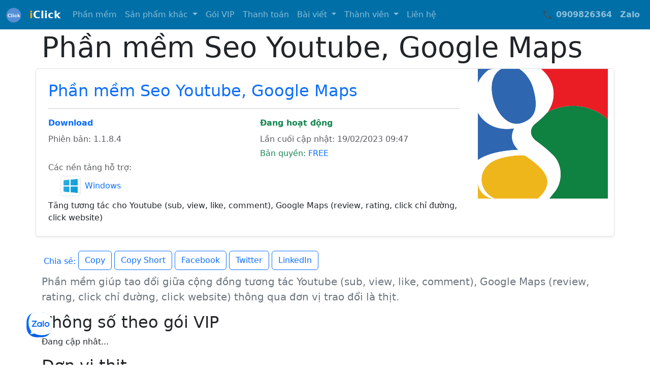

--- FILE ---
content_type: text/html; charset=utf-8
request_url: https://seoiclick.com/phan-mem/seo-youtube-google-map
body_size: 44549
content:
<!DOCTYPE html>
<html>
<head>
    <meta http-equiv="Content-Type" content="text/html; charset=utf-8" />
    <meta name="viewport" content="width=device-width, initial-scale=1">
    <title>Phần mềm Seo Youtube, Google Maps - Phần mềm iClick</title>
    <meta name="description" content="Phần mềm gi&#250;p tao đổi giữa cộng đồng tương t&#225;c Youtube (sub, view, like, comment), Google Maps (review, rating, click chỉ đường, click website) th&#244;ng qua đơn vị trao đổi l&#224; thịt." />
    <meta name="keywords" content="seo, tăng view, tăng sub, tăng lượt đăng k&#253;, tăng review, tăng đ&#225;nh gi&#225;, tăng view, tăng lượt xem, youtube, google maps, địa điểm, k&#234;nh, video, phần mềm, c&#244;ng cụ" />
    <link href="/Content/Uploads/logo_iClick.svg" type="image/svg+xml" rel="shortcut icon" />
    <meta name="geo.region" content="VN-HCM">
    <meta name="geo.position" content="10.7211705;106.6194165">
    <meta name="geo.placename" content="Ha Noi, Viet Nam" />
    <meta name="copyright" content="seoiclick.com" />
    <meta name="author" content="seoiclick.com" />
    <meta property="fb:pages" content="1021091097979257">
    <meta name="facebook-domain-verification" content="a9u15qfkg8mvoi4jqutbhz5qb7cr7x" />

    
    <meta content="Phần mềm iClick" property="og:site_name" />
    <meta property="og:url" itemprop="url" content="https://seoiclick.com/phan-mem/seo-youtube-google-map" />
    <meta property="og:image" itemprop="thumbnailUrl" content="https://seoiclick.com/content/uploads/chung/phan-mem-seo-youtube-google-maps.png" />
    <meta property="og:type" content="website" />
    <meta content="Phần mềm Seo Youtube, Google Maps" itemprop="headline" property="og:title" />
    <meta content="Phần mềm gi&#250;p tao đổi giữa cộng đồng tương t&#225;c Youtube (sub, view, like, comment), Google Maps (review, rating, click chỉ đường, click website) th&#244;ng qua đơn vị trao đổi l&#224; thịt." itemprop="description" property="og:description" />

    
    <meta name="twitter:card" value="summary">
    <meta name="twitter:url" content="https://seoiclick.com/phan-mem/seo-youtube-google-map">
    <meta name="twitter:title" content="Phần mềm Seo Youtube, Google Maps">
    <meta name="twitter:description" content="Phần mềm gi&#250;p tao đổi giữa cộng đồng tương t&#225;c Youtube (sub, view, like, comment), Google Maps (review, rating, click chỉ đường, click website) th&#244;ng qua đơn vị trao đổi l&#224; thịt.">
    <meta name="twitter:image" content="https://seoiclick.com/content/uploads/chung/phan-mem-seo-youtube-google-maps.png" />
    <meta name="twitter:site" content="iClick">
    <meta name="twitter:creator" content="iClick">

    <link href="/Content/css?v=xOjQFzrV767jBTONikPDxwjOjJXWSM1BaK5O7Lyrm8Y1" rel="stylesheet"/>


    <style>
        .zalo-chat-widget {
            position: fixed !important;
            inset: auto 50px 77px auto !important;
            z-index: 9999 !important;
        }

        /* Custom styling cho navbar */
        .navbar-custom {
            background-color: #006fa8 !important;
        }

        /* Scroll to top button */
        #myBtn {
            display: none;
            position: fixed;
            bottom: 20px;
            right: 30px;
            z-index: 99;
            border: none;
            outline: none;
            background-color: #006fa8;
            color: white;
            cursor: pointer;
            padding: 15px;
            border-radius: 10px;
            font-size: 18px;
        }

            #myBtn:hover {
                background-color: #555;
            }
    </style>

    <script src="https://sp.zalo.me/plugins/sdk.js"></script>

    <!--Start of GA Script-->
    <script>
        (function (i, s, o, g, r, a, m) {
            i['GoogleAnalyticsObject'] = r; i[r] = i[r] || function () {
                (i[r].q = i[r].q || []).push(arguments)
            }, i[r].l = 1 * new Date(); a = s.createElement(o),
                m = s.getElementsByTagName(o)[0]; a.async = 1; a.src = g;
            m.parentNode.insertBefore(a, m)
        })(window, document, 'script', '//www.google-analytics.com/analytics.js', 'ga');

        ga('create', 'UA-58298828-1', 'auto');
        ga('send', 'pageview');
    </script>
</head>
<body>
    <div class="zalo-chat-widget" data-oaid="1981048594962684545" data-welcome-message="Rất vui khi được hỗ trợ bạn!" data-autopopup="0" data-width="" data-height=""></div>

    <button onclick="topFunction()" id="myBtn" title="Đi lên đầu trang">↑↑</button>

    <nav class="navbar navbar-dark navbar-expand-md fixed-top navbar-custom">
        <div class="container-fluid">
            <a class="navbar-brand" href="#" title="Trang chủ iClick">
                <img title="Logo iClick" alt="Logo iClick" src="/Content/Uploads/logo_iClick.svg" width="30" height="30">
            </a>
            <a class="navbar-brand" href="/" title="Trang chủ iClick">
                <strong><span style="color: orange;">i</span>Click</strong>
            </a>

            <button class="navbar-toggler" type="button" data-bs-toggle="collapse" data-bs-target="#navbarSupportedContent"
                    aria-controls="navbarSupportedContent" aria-expanded="false" aria-label="Toggle navigation">
                <span class="navbar-toggler-icon"></span>
            </button>

            <div class="collapse navbar-collapse" id="navbarSupportedContent">
                <ul class="navbar-nav me-auto">
                    <li class="nav-item">
                        <a class="nav-link" href="/phan-mem" title="Các phần mềm, ứng dụng di động">Phần mềm</a>
                    </li>

                    <li class="nav-item dropdown">
                        <a class="nav-link dropdown-toggle" href="#" id="navbarDropdown1" role="button"
                           data-bs-toggle="dropdown" aria-expanded="false">
                            Sản phẩm khác
                        </a>
                        <ul class="dropdown-menu" aria-labelledby="navbarDropdown1">
                            <li><a class="dropdown-item" target="_blank" href="https://shoplive.vn" title="App phát livestream bán hàng">App phát livestream ShopLive</a></li>
                            <li><a class="dropdown-item" href="/cong-cu/tang-mat-livestream" title="Tăng mắt cho livestream facebook">Tăng mắt livestream</a></li>
                            <li><a class="dropdown-item" href="/cong-cu/get-comment-facebook" title="Lấy bình luận Facebook">Lấy bình luận Facebook</a></li>
                            <li><a class="dropdown-item" href="/cong-cu/get-comment-tiktok" title="Lấy bình luận TikTok">Lấy bình luận TikTok</a></li>
                            <li><a class="dropdown-item" href="/cong-cu/an-binh-luan" title="Ẩn bình luận facebook">Ẩn bình luận facebook</a></li>
                            <li><a class="dropdown-item" href="/dich-vu" title="Dịch vụ khác">Dịch vụ khác</a></li>
                            <li><a class="dropdown-item" href="/thiet-ke-app" title="Thiết kế app, ứng dụng di động">Thiết kế app</a></li>
                            <li><a class="dropdown-item" href="/cong-cu/xac-minh-dia-chi-ghn" title="Xác minh địa chỉ theo chuẩn GHN để đẩy đơn">Xác minh địa chỉ GHN</a></li>
                            <li><a class="dropdown-item" href="/cong-cu/chuyen-doi-dia-chi" title="Chuyển đổi địa chỉ sau sáp nhập">Chuyển đổi địa chỉ</a></li>
                        </ul>
                    </li>

                    <li class="nav-item">
                        <a class="nav-link" href="/cap-do" title="Các cấp độ, gói VIP">Gói VIP</a>
                    </li>

                    <li class="nav-item">
                        <a class="nav-link" href="/thanh-toan" title="Thanh toán">Thanh toán</a>
                    </li>

                    <li class="nav-item dropdown">
                        <a class="nav-link dropdown-toggle" href="#" id="navbarDropdown2" role="button"
                           data-bs-toggle="dropdown" aria-expanded="false">
                            Bài viết
                        </a>
                        <ul class="dropdown-menu" aria-labelledby="navbarDropdown2">
                            <li><a class="dropdown-item" href="/huong-dan" title="Hướng dẫn">Hướng dẫn</a></li>
                            <li><a class="dropdown-item" href="/tin-tuc" title="Tin tức">Tin tức</a></li>
                            <li><a class="dropdown-item" href="/cong-cu" title="Công cụ">Công cụ</a></li>
                            <li><a class="dropdown-item" href="/quang-ba" title="Quảng bá">Quảng bá</a></li>
                            <li><a class="dropdown-item" href="/video-youtube" title="Video youtube">Video Youtube</a></li>
                            <li><a class="dropdown-item" href="/download-tien-ich" title="Download các tiện ích">Download tiện ích</a></li>
                        </ul>
                    </li>

                    <li class="nav-item dropdown">
                        <a class="nav-link dropdown-toggle" href="#" id="navbarDropdown3" role="button"
                           data-bs-toggle="dropdown" aria-expanded="false">
                            Thành viên
                        </a>
                        <ul class="dropdown-menu" aria-labelledby="navbarDropdown3">
                                    <li><a class="dropdown-item" href="/dang-nhap" title="Đăng nhập">Đăng nhập</a></li>

                            <li><a class="dropdown-item" href="/dang-ky" title="Đăng ký tài khoản iClick">Đăng ký</a></li>
                            <li><a class="dropdown-item" href="/nap-tien" title="Nạp tiền vào số dư tài khoản">Nạp tiền</a></li>
                            <li><a class="dropdown-item" href="/mua-thit" title="Mua/nạp thịt">Mua thịt</a></li>
                        </ul>
                    </li>

                    <li class="nav-item">
                        <a class="nav-link" href="/lien-he.html" title="Hotline, thông tin liên hệ">Liên hệ</a>
                    </li>
                </ul>

                <ul class="navbar-nav ms-auto">
                    <li class="nav-item">
                        <a class="nav-link" href="tel:0909826364" title="Gọi số hotline: 0909826364" target="_blank">
                            <span class="fw-bold">📞 0909826364</span>
                        </a>
                    </li>
                    <li class="nav-item">
                        <a class="nav-link" href="https://zalo.me/0909826364" title="Kết nối hotline Zalo số 0909826364" target="_blank">
                            <span class="fw-bold">Zalo</span>
                        </a>
                    </li>
                </ul>
            </div>
        </div>
    </nav>

    <div class="body-content">
        
<style>
    img {
        max-width: 100%;
        height: auto;
    }
</style>
<div class="container">
    <h1 class="display-4">Phần mềm Seo Youtube, Google Maps</h1>
    <div class="row no-gutters border rounded overflow-hidden flex-md-row mb-4 shadow-sm h-md-250 position-relative">
        <div class="col p-4 d-flex flex-column position-static">
            <a href="/phan-mem/seo-youtube-google-map" class="text-decoration-none" title="Phần mềm Seo Youtube, Google Maps">
                <h2 class="mb-0">
                    Phần mềm Seo Youtube, Google Maps
                </h2>
            </a>
            <hr />
            <div Class="row">
                <div Class="col">
                    <a href="https://seoiclick.com/Download/Seo_GooglePlus_Youtube_Location_setup.exe" class="text-decoration-none" title="Tải Phần mềm Seo Youtube, Google Maps">
                        <strong class="d-inline-block mb-2 text-primary">Download</strong>
                    </a>
                </div>
                <div Class="col">
                            <strong Class="d-inline-block mb-2 text-success">Đang hoạt động</strong>

                </div>
            </div>
            <div Class="row">
                <div Class="col">
                    <div Class="mb-1 text-muted">Phiên bản: 1.1.8.4</div>
                </div>
                <div Class="col">
                    <div Class="mb-1 text-muted">Lần cuối cập nhật: 19/02/2023 09:47</div>
                </div>
            </div>
            <div Class="row">
                <div Class="col">
                    <div Class="mb-1 text-muted"> </div>
                </div>
                <div Class="col">
                    <div Class="mb-1 text-success">Bản quyền:  <a class="text-decoration-none" href="/cap-do/cap-free" title="Chi tiết FREE">FREE</a></div>
                </div>
            </div>
            <label class="text-muted mb-1">Các nền tảng hỗ trợ:</label>
            <div>
                        <div class="form-group form-check d-inline-flex align-items-center">
                             <img src="https://seoiclick.com/content/uploads/chung/windows-48.png" alt="Phần mềm chạy tr&#234;n m&#225;y t&#237;nh Windows" title="Phần mềm chạy tr&#234;n m&#225;y t&#237;nh Windows Phần mềm Seo Youtube, Google Maps tr&#234;n windows." class="img-thumbnail mr-1" style="width: 40px; height: 40px; object-fit: cover;" />
                             <a href="https://seoiclick.com/Download/Seo_GooglePlus_Youtube_Location_setup.exe" class="mr-4 ms-2 text-decoration-none" target="_blank" title="Phần mềm Seo Youtube, Google Maps tr&#234;n windows." for="checkNenTang_49">Windows </a>
                        </div>

            </div>
            <p Class="card-text mb-auto">Tăng tương t&#225;c cho Youtube (sub, view, like, comment), Google Maps (review, rating, click chỉ đường, click website)</p>
        </div>
        <div Class="col-auto d-none d-lg-block">
            <a href="/phan-mem/seo-youtube-google-map" title="Phần mềm Seo Youtube, Google Maps">
                <img Class="bd-placeholder-img" width="256" height="256" src="https://seoiclick.com/content/uploads/chung/phan-mem-seo-youtube-google-maps.png" />
            </a>
        </div>
    </div>
<div class="p-1">
    <span class="text-primary">Chia sẻ:</span>
    <button id="btnCopyClipboard" type="button" class="btn btn-outline-primary mb-1" title="Copy link bài viết" data-clipboard-text="https://seoiclick.com/phan-mem/seo-youtube-google-map">Copy</button>
    <button id="btnCopyShortUrlClipboard" type="button" class="btn btn-outline-primary mb-1" title="Copy link short" data-url="https://seoiclick.com/phan-mem/seo-youtube-google-map">Copy Short</button>
    <a role="button" target="_blank" class="btn btn-outline-primary mb-1" href="https://www.facebook.com/sharer/sharer.php?u=https://seoiclick.com/phan-mem/seo-youtube-google-map" title="Chia sẻ lên Facebook">
        Facebook
    </a>
    <a role="button" target="_blank" class="btn btn-outline-primary mb-1" href="https://twitter.com/share?url=https://seoiclick.com/phan-mem/seo-youtube-google-map" title="Chia sẻ lên Twitter">
        Twitter
    </a>
    <a role="button" target="_blank" class="btn btn-outline-primary mb-1" href="https://www.linkedin.com/sharing/share-offsite/?url=https://seoiclick.com/phan-mem/seo-youtube-google-map" title="Chia sẻ lên LinkedIn">
        LinkedIn
    </a>
</div>
<script src="/Scripts/clipboard.min.js"></script>
<script>
    // Copy link thường
    var btnCopy = document.getElementById('btnCopyClipboard');
    var clipboard = new ClipboardJS(btnCopy);

    clipboard.on('success', function (e) {
        console.log(e);
    });
    clipboard.on('error', function (e) {
        console.log(e);
    });

    // Copy short link
    var btnCopyShort = document.getElementById('btnCopyShortUrlClipboard');
    var shortUrlCache = {};

    btnCopyShort.addEventListener('click', function() {
        var originalUrl = this.getAttribute('data-url');

        // Kiểm tra cache
        if (shortUrlCache[originalUrl]) {
            copyToClipboard(shortUrlCache[originalUrl]);
            return;
        }

        // Gọi API tạo short link
        fetch('https://shoplive.vn/tao-short-link?link=' + encodeURIComponent(originalUrl))
        .then(response => response.json())
        .then(data => {
            if (data.success) {
                shortUrlCache[originalUrl] = data.shortUrl;
                copyToClipboard(data.shortUrl);
            }
        })
        .catch(error => {
            console.log('Error:', error);
        });
    });

    // Copy vào clipboard
    function copyToClipboard(text) {
        if (navigator.clipboard) {
            navigator.clipboard.writeText(text);
        } else {
            var textArea = document.createElement("textarea");
            textArea.value = text;
            document.body.appendChild(textArea);
            textArea.select();
            document.execCommand('copy');
            document.body.removeChild(textArea);
        }
    }
</script>
    <div class="text-secondary text-justify blockquote">
        <p>Phần mềm gi&#250;p tao đổi giữa cộng đồng tương t&#225;c Youtube (sub, view, like, comment), Google Maps (review, rating, click chỉ đường, click website) th&#244;ng qua đơn vị trao đổi l&#224; thịt.</p>
    </div>
            <div class="alert-heading">
                <h2>Thông số theo gói VIP</h2>
            </div>
                
                    <p>Đang cập nhât...</p>
                    <h2>Đơn vị thịt</h2>
                    Xem thêm: <a href="/thit-la-gi" title="Thịt là gì"><strong>thịt là gì?</strong></a>
                

<P>Thịt trong <STRONG><A href="https://seoiclick.com/phan-mem/seo-youtube-google-map">phần mềm Seo Youtube và Google Maps</A></STRONG> dùng để:</P>
<UL>
    <LI>Đơn vị trao đổi các tác vụ:</LI>
    <UL>
        <LI>View video Youtube (like kết hợp trong view)</LI>
        <LI>Comment video Youtube</LI>
        <LI>Sub kênh youtube</LI>
        <LI>Review địa điểm Google Maps</LI>
        <LI>Click chỉ đường địa điểm Google Maps</LI>
        <LI>Click và view link website gắn trên Google Maps</LI>
        <LI>Tìm kiếm từ khóa và view website (click từ khóa suggest)</LI>
    </UL>
    <LI>Dùng để gia hạn link Youtube khi hết hạn với phí gia hạn là: <strong>20 thịt/ngày</strong></LI>
    <LI>Dùng để thêm/tái sử dụng link Youtube: <strong>40 thịt/thêm hoặc tái sử dụng</strong></LI>
    <LI>Dùng để gia hạn link Map khi hết hạn với phí gia hạn là:<strong> 300  thịt/ngày</strong></LI>
    <LI>Dùng để thêm/tái sử dụng link Map: <strong>500  thịt/thêm hoặc tái sử dụng</strong></LI>
    <LI>Dùng để trả phí khi nhận sub kênh Youtube: <strong>100 thịt/sub (ngoài ra phải trả thêm thịt cho người sub kênh)</strong></LI>
    <LI>Dùng để trả phí khi nhận review Map: <strong>300 thịt/review (ngoài ra phải trả thêm thịt cho người review)</strong>.</LI>
</UL>
<P>Khi hết thịt (số thịt âm) thì bạn không nhận được tương tác từ cộng đồng nữa cũng như không thể thực hiện các thao tác thêm/tái sử dụng, gia hạn link...</P>
<P>Để cày thịt bạn chỉ cần khai báo<STRONG> một vài gmail</STRONG> rồi bấm CHẠY - cắm phần mềm chạy liên tục để cho các Gmail tự động đi tương tác.</P>
<P>Để mua thịt bạn cần <STRONG><A href="https://seoiclick.com/thanh-toan">nạp tiền vào tài khoản</A></STRONG> sau đó <STRONG>bấm mua thịt trên phần mềm</STRONG>.</P>
<P align=center><IMG title="Thịt iClick là gì" alt="Định nghĩa thịt iClick" src="https://seoiclick.com/content/uploads/images/dinh-nghia-thit-iclick_637248097117874079.jpg"><BR><I>Nút mua thịt trên phần mềm Seo Youtube, Google Maps.</I></P>





<script type="text/javascript">
    function func(btnId) {
        var idBinhLuanCha = "0";
        var NutBam = document.getElementById(btnId)
        var ViTriChen;
        idBinhLuanCha = NutBam.getAttribute('id-comment');
        if (idBinhLuanCha == "0"){
            ViTriChen ="afterbegin"
        } else {
            ViTriChen = "afterend"
        }
        var strCmtBoxId  = "commentbox_" + idBinhLuanCha;
        var oldReplyComment = document.getElementById("reply_comment");
            if (oldReplyComment != null) {
                oldReplyComment.parentNode.removeChild(oldReplyComment);
            }
        document.getElementById(strCmtBoxId).insertAdjacentHTML(ViTriChen, "<div id-comment-parent='"+idBinhLuanCha+"' id='reply_comment'></div>");
        $('#reply_comment').load('/BinhLuan/AddComment');
        var cmtBox = document.getElementById(strCmtBoxId);
        if (cmtBox != null) {
            if (cmtBox.nextElementSibling != null) {
                cmtBox.nextElementSibling.scrollIntoView();
                window.scrollBy(0, -150);
            }
        }       
        //HỎI HVK
        //$('#NoiDungBinhLuan').offset.top;
        //$('#NoiDungBinhLuan').focus();
    }
</script>
<script type="text/javascript">
      function loadMoreComment(SoTrangHienTai) {
          var SoTrangMoi = parseInt(SoTrangHienTai,0)  + 1;
          
           $.ajax({
                  url: '/BinhLuan/LoadBinhLuan',
                  data: { 'idPhanMem': 2 , 'idBaiViet':0 , 'SoTrang':SoTrangMoi },
                 success: function (result){
                    //call is successfully completed and we got result in data
                     var nutLoadBinhLuan = document.getElementById("btn-more-comment");
                     if (nutLoadBinhLuan != null) {
                         nutLoadBinhLuan.parentNode.removeChild(nutLoadBinhLuan);
                     }
                     var KhungChuaBinhLuan = document.getElementById('commentbox_0');
                     if (KhungChuaBinhLuan != null) {
                         KhungChuaBinhLuan.insertAdjacentHTML("beforeend", result);
                     }                  
                  },
                  error:function (xhr, ajaxOptions, thrownError){
                                  //some errror, some show err msg to user and log the error
                                  alert(xhr.responseText);

                                }
                  });        
    }
</script>
<h4>
            Danh sách 63 bình luận

</h4>
<div id="commentbox_0">
    <input id="button_0" type="button" class="btn btn-primary btn-sm pl-1 pr-1 ml-2" onclick="func(this.id)" value="Viết bình luận" id-comment="0" id-phan-mem="2" id-bai-viet="0">





<div id="commentbox_1087" class="alert alert-light border-dark border-right-0 border-bottom-0  m-1 p-2">
    <div class="d-flex bd-highlight" style="height:30px">
                <div class="mr-auto bd-highlight"><strong>Gi&#224;u</strong></div>


        <div class="bd-highlight align-self-center text-muted font-italic pr-1">
            <small>23/02/24 00:34:03</small>
        </div>
        <div class="p-0 bd-highlight">
            <input id="button_1087" type="button" class="btn btn-primary btn-sm pl-1 pr-1 ml-2" onclick="func(this.id)" value="Trả lời" id-comment="1087">
        </div>
    </div>
    <span class="text-justify" style="white-space: pre-wrap">Sao số thịt m&#236;nh c&#224;y được n&#243; kh&#244;ng cộng dồn v&#244; số thịt m&#224; t&#224;i khoản hiện c&#243; vậy ta. Tho&#225;t ra th&#236; mất ti&#234;u số thịt đ&#227; c&#224;y lu&#244;n.</span>
            
                <div class="alert alert-light border-dark border-right-0 border-bottom-0  m-1 p-2">
                    <div class="d-flex bd-highlight" style="height:30px">
                                <div class="mr-auto bd-highlight"><strong class="text-primary">quanly</strong></div>


                        <div class="bd-highlight align-self-center text-muted font-italic pr-5">
                            <small>  27/02/24 14:08:57</small>
                        </div>
                    </div>
                    <span class="text-justify" style="white-space: pre-wrap">Thịt lu&#244;n bị trừ đi nếu bạn c&#243; t&#224;i nguy&#234;n (SEO Youtube GG Maps, Facebook Marketing) đang hoạt động kể cả bạn kh&#244;ng mở phần mềm.</span>
                </div>
            

</div>





<div id="commentbox_1068" class="alert alert-light border-dark border-right-0 border-bottom-0  m-1 p-2">
    <div class="d-flex bd-highlight" style="height:30px">
                <div class="mr-auto bd-highlight"><strong>kha</strong></div>


        <div class="bd-highlight align-self-center text-muted font-italic pr-1">
            <small>02/11/23 10:02:11</small>
        </div>
        <div class="p-0 bd-highlight">
            <input id="button_1068" type="button" class="btn btn-primary btn-sm pl-1 pr-1 ml-2" onclick="func(this.id)" value="Trả lời" id-comment="1068">
        </div>
    </div>
    <span class="text-justify" style="white-space: pre-wrap">Phi&#234;n bản n&#224;y c&#243; tr&#234;n m&#225;y mac kh&#244;ng ad ơi</span>

</div>





<div id="commentbox_992" class="alert alert-light border-dark border-right-0 border-bottom-0  m-1 p-2">
    <div class="d-flex bd-highlight" style="height:30px">
                <div class="mr-auto bd-highlight"><strong>le</strong></div>


        <div class="bd-highlight align-self-center text-muted font-italic pr-1">
            <small>19/04/23 11:21:33</small>
        </div>
        <div class="p-0 bd-highlight">
            <input id="button_992" type="button" class="btn btn-primary btn-sm pl-1 pr-1 ml-2" onclick="func(this.id)" value="Trả lời" id-comment="992">
        </div>
    </div>
    <span class="text-justify" style="white-space: pre-wrap">tăng riwie map được chưa ạ</span>
            
                <div class="alert alert-light border-dark border-right-0 border-bottom-0  m-1 p-2">
                    <div class="d-flex bd-highlight" style="height:30px">
                                <div class="mr-auto bd-highlight"><strong class="text-primary">quanly</strong></div>


                        <div class="bd-highlight align-self-center text-muted font-italic pr-5">
                            <small>  19/04/23 13:01:40</small>
                        </div>
                    </div>
                    <span class="text-justify" style="white-space: pre-wrap">Chưa bạn nh&#233;</span>
                </div>
            

</div>





<div id="commentbox_969" class="alert alert-light border-dark border-right-0 border-bottom-0  m-1 p-2">
    <div class="d-flex bd-highlight" style="height:30px">
                <div class="mr-auto bd-highlight"><strong>quang</strong></div>


        <div class="bd-highlight align-self-center text-muted font-italic pr-1">
            <small>15/01/23 13:23:46</small>
        </div>
        <div class="p-0 bd-highlight">
            <input id="button_969" type="button" class="btn btn-primary btn-sm pl-1 pr-1 ml-2" onclick="func(this.id)" value="Trả lời" id-comment="969">
        </div>
    </div>
    <span class="text-justify" style="white-space: pre-wrap">tăng review google maps ổn định k bạn</span>
            
                <div class="alert alert-light border-dark border-right-0 border-bottom-0  m-1 p-2">
                    <div class="d-flex bd-highlight" style="height:30px">
                                <div class="mr-auto bd-highlight"><strong class="text-primary">quanly</strong></div>


                        <div class="bd-highlight align-self-center text-muted font-italic pr-5">
                            <small>  30/01/23 07:51:53</small>
                        </div>
                    </div>
                    <span class="text-justify" style="white-space: pre-wrap">Chưa ạ</span>
                </div>
            

</div>





<div id="commentbox_963" class="alert alert-light border-dark border-right-0 border-bottom-0  m-1 p-2">
    <div class="d-flex bd-highlight" style="height:30px">
                <div class="mr-auto bd-highlight"><strong>van tuan</strong></div>


        <div class="bd-highlight align-self-center text-muted font-italic pr-1">
            <small>06/01/23 15:13:29</small>
        </div>
        <div class="p-0 bd-highlight">
            <input id="button_963" type="button" class="btn btn-primary btn-sm pl-1 pr-1 ml-2" onclick="func(this.id)" value="Trả lời" id-comment="963">
        </div>
    </div>
    <span class="text-justify" style="white-space: pre-wrap">Tăng view maps đươc chưa b&#225;c</span>
            
                <div class="alert alert-light border-dark border-right-0 border-bottom-0  m-1 p-2">
                    <div class="d-flex bd-highlight" style="height:30px">
                                <div class="mr-auto bd-highlight"><strong class="text-primary">quanly</strong></div>


                        <div class="bd-highlight align-self-center text-muted font-italic pr-5">
                            <small>  12/01/23 07:55:20</small>
                        </div>
                    </div>
                    <span class="text-justify" style="white-space: pre-wrap">Ch&#224;o bạn, hiện tại Google rất hiếm khi duyệt review đăng từ phần mềm. Bạn c&#226;n nhắc sử dụng phần mềm để tăng review.</span>
                </div>
            

</div>





<div id="commentbox_926" class="alert alert-light border-dark border-right-0 border-bottom-0  m-1 p-2">
    <div class="d-flex bd-highlight" style="height:30px">
                <div class="mr-auto bd-highlight"><strong>Hậu</strong></div>


        <div class="bd-highlight align-self-center text-muted font-italic pr-1">
            <small>12/09/22 18:49:46</small>
        </div>
        <div class="p-0 bd-highlight">
            <input id="button_926" type="button" class="btn btn-primary btn-sm pl-1 pr-1 ml-2" onclick="func(this.id)" value="Trả lời" id-comment="926">
        </div>
    </div>
    <span class="text-justify" style="white-space: pre-wrap">Review địa điểm dc chưa bạn. Hay vẫn tịt</span>
            
                <div class="alert alert-light border-dark border-right-0 border-bottom-0  m-1 p-2">
                    <div class="d-flex bd-highlight" style="height:30px">
                                <div class="mr-auto bd-highlight"><strong class="text-primary">quanly</strong></div>


                        <div class="bd-highlight align-self-center text-muted font-italic pr-5">
                            <small>  17/09/22 08:03:50</small>
                        </div>
                    </div>
                    <span class="text-justify" style="white-space: pre-wrap">Ch&#224;o bạn, hiện tại Google vẫn ko duyệt review bạn nh&#233;.</span>
                </div>
            

</div>





<div id="commentbox_828" class="alert alert-light border-dark border-right-0 border-bottom-0  m-1 p-2">
    <div class="d-flex bd-highlight" style="height:30px">
                <div class="mr-auto bd-highlight"><strong>Tien</strong></div>


        <div class="bd-highlight align-self-center text-muted font-italic pr-1">
            <small>05/10/21 12:02:01</small>
        </div>
        <div class="p-0 bd-highlight">
            <input id="button_828" type="button" class="btn btn-primary btn-sm pl-1 pr-1 ml-2" onclick="func(this.id)" value="Trả lời" id-comment="828">
        </div>
    </div>
    <span class="text-justify" style="white-space: pre-wrap">M&#236;nh gặp lỗi khi run c&#224;y thịt: Failed to set preferences: Unable to read profile preferences file (SessionNotCreated)
Giờ phải l&#224;m sao ạ.</span>
            
                <div class="alert alert-light border-dark border-right-0 border-bottom-0  m-1 p-2">
                    <div class="d-flex bd-highlight" style="height:30px">
                                <div class="mr-auto bd-highlight"><strong class="text-primary">quanly</strong></div>


                        <div class="bd-highlight align-self-center text-muted font-italic pr-5">
                            <small>  06/10/21 13:01:12</small>
                        </div>
                    </div>
                    <span class="text-justify" style="white-space: pre-wrap">Bạn x&#224;i Firefox hay Chrome?</span>
                </div>
            

</div>





<div id="commentbox_823" class="alert alert-light border-dark border-right-0 border-bottom-0  m-1 p-2">
    <div class="d-flex bd-highlight" style="height:30px">
                <div class="mr-auto bd-highlight"><strong>demonskings</strong></div>


        <div class="bd-highlight align-self-center text-muted font-italic pr-1">
            <small>03/10/21 18:43:18</small>
        </div>
        <div class="p-0 bd-highlight">
            <input id="button_823" type="button" class="btn btn-primary btn-sm pl-1 pr-1 ml-2" onclick="func(this.id)" value="Trả lời" id-comment="823">
        </div>
    </div>
    <span class="text-justify" style="white-space: pre-wrap">bảng cập nhật mới ổn ! c&#243; tụt tầm 30 người/ng&#224;y nhưng c&#224;i điều th&#236; kh&#244;ng th&#224;nh vấn đề 0 l&#234;n 300 mất 7 ng&#224;y thay v&#236; xưa 3 ng&#224;y !
</span>
            
                <div class="alert alert-light border-dark border-right-0 border-bottom-0  m-1 p-2">
                    <div class="d-flex bd-highlight" style="height:30px">
                                <div class="mr-auto bd-highlight"><strong class="text-primary">quanly</strong></div>


                        <div class="bd-highlight align-self-center text-muted font-italic pr-5">
                            <small>  04/10/21 08:26:13</small>
                        </div>
                    </div>
                    <span class="text-justify" style="white-space: pre-wrap">V&#226;ng. Sub bị tụt trầm trọng bạn nh&#233;. B&#234;n m&#236;nh chưa c&#243; giải ph&#225;p.</span>
                </div>
            
            
                <div class="alert alert-light border-dark border-right-0 border-bottom-0  m-1 p-2">
                    <div class="d-flex bd-highlight" style="height:30px">
                                <div class="mr-auto bd-highlight"><strong class="text-primary">quanly</strong></div>


                        <div class="bd-highlight align-self-center text-muted font-italic pr-5">
                            <small>  03/10/21 19:38:44</small>
                        </div>
                    </div>
                    <span class="text-justify" style="white-space: pre-wrap">Bạn đang n&#243;i view hay sub hay comment?</span>
                </div>
            

</div>





<div id="commentbox_798" class="alert alert-light border-dark border-right-0 border-bottom-0  m-1 p-2">
    <div class="d-flex bd-highlight" style="height:30px">
                <div class="mr-auto bd-highlight"><strong>Mr Nam</strong></div>


        <div class="bd-highlight align-self-center text-muted font-italic pr-1">
            <small>02/09/21 14:00:00</small>
        </div>
        <div class="p-0 bd-highlight">
            <input id="button_798" type="button" class="btn btn-primary btn-sm pl-1 pr-1 ml-2" onclick="func(this.id)" value="Trả lời" id-comment="798">
        </div>
    </div>
    <span class="text-justify" style="white-space: pre-wrap">Ad cho hỏi T&#244;i v&#224;o Seo G+ Youtube Location phi&#234;n bản 1.1.7.0  b&#226;y giờ ko đc m&#224; y&#234;u cầu cập nhật. T&#244;i cập nhật ko đc. Nhờ Ad hướng dẫn lu&#244;n c&#225;i</span>
            
                <div class="alert alert-light border-dark border-right-0 border-bottom-0  m-1 p-2">
                    <div class="d-flex bd-highlight" style="height:30px">
                                <div class="mr-auto bd-highlight"><strong class="text-primary">quanly</strong></div>


                        <div class="bd-highlight align-self-center text-muted font-italic pr-5">
                            <small>  03/09/21 11:35:49</small>
                        </div>
                    </div>
                    <span class="text-justify" style="white-space: pre-wrap">Kh&#244;ng cập nhật được th&#236; bạn gỡ (remove) phần mềm ra sau đ&#243; tải v&#224; c&#224;i đặt lại bạn nh&#233;.</span>
                </div>
            

</div>





<div id="commentbox_789" class="alert alert-light border-dark border-right-0 border-bottom-0  m-1 p-2">
    <div class="d-flex bd-highlight" style="height:30px">
                <div class="mr-auto bd-highlight"><strong>Nam</strong></div>


        <div class="bd-highlight align-self-center text-muted font-italic pr-1">
            <small>16/08/21 11:18:01</small>
        </div>
        <div class="p-0 bd-highlight">
            <input id="button_789" type="button" class="btn btn-primary btn-sm pl-1 pr-1 ml-2" onclick="func(this.id)" value="Trả lời" id-comment="789">
        </div>
    </div>
    <span class="text-justify" style="white-space: pre-wrap">T&#237;nh năng comment hoạt động b&#236;nh thường trở lại chưa ad ơi </span>
            
                <div class="alert alert-light border-dark border-right-0 border-bottom-0  m-1 p-2">
                    <div class="d-flex bd-highlight" style="height:30px">
                                <div class="mr-auto bd-highlight"><strong class="text-primary">quanly</strong></div>


                        <div class="bd-highlight align-self-center text-muted font-italic pr-5">
                            <small>  16/08/21 19:53:13</small>
                        </div>
                    </div>
                    <span class="text-justify" style="white-space: pre-wrap">Chưa bạn nh&#233;. Youtube n&#243; ko chịu duyệt. Chưa c&#243; giải ph&#225;p.</span>
                </div>
            

</div>

            <button type="button" class="btn btn-primary btn-block" id="btn-more-comment" so-trang="0" onclick="loadMoreComment(this.getAttribute('so-trang'))">Tải thêm 53 bình luận...</button>

</div>




</div>


        <hr />

        <footer class="mt-5">
            <!-- Footer Links -->
            <div class="container text-center text-md-start mt-5">
                <!-- Grid row -->
                <div class="row mt-3">
                    <!-- Grid column -->
                    <div class="col-md-3 col-lg-4 col-xl-3 mx-auto mb-4">
                        <!-- Content -->
                        <h6 class="text-uppercase fw-bold">iClick</h6>
                        <hr class="mb-4 mt-0 d-inline-block mx-auto" style="width: 60px; background-color: #673ab7; height: 2px;">
                        <p>Giải pháp công nghệ tối ưu cho công việc kinh doanh của bạn.</p>
                    </div>

                    <!-- Grid column -->
                    <div class="col-md-2 col-lg-2 col-xl-2 mx-auto mb-4">
                        <!-- Links -->
                        <h6 class="text-uppercase fw-bold">Phần mềm nổi bật</h6>
                        <hr class="mb-4 mt-0 d-inline-block mx-auto" style="width: 60px; background-color: #673ab7; height: 2px;">
                        <p><a href="/phan-mem/iclick" class="text-decoration-none">Tăng traffic website</a></p>
                        <p><a href="/phan-mem/livestream-pro" class="text-decoration-none">Chốt đơn livestream</a></p>
                        <p><a href="/phan-mem/seo-youtube-google-map" class="text-decoration-none">Tăng tương tác Youtube</a></p>
                        <p><a href="/phan-mem/sms-marketing-iclick" class="text-decoration-none">SMS Marketing</a></p>
                        <p><a href="/phan-mem/scan-web-pro" class="text-decoration-none">Lấy dữ liệu website Scan Web Pro</a></p>
                    </div>

                    <!-- Grid column -->
                    <div class="col-md-3 col-lg-2 col-xl-2 mx-auto mb-4">
                        <!-- Links -->
                        <h6 class="text-uppercase fw-bold">Menu chính</h6>
                        <hr class="mb-4 mt-0 d-inline-block mx-auto" style="width: 60px; background-color: #673ab7; height: 2px;">
                        <p><a href="/phan-mem" class="text-decoration-none">Danh sách phần mềm</a></p>
                        <p><a href="/cap-do" class="text-decoration-none">Bảng giá - Gói VIP</a></p>
                        <p><a href="/thanh-toan" class="text-decoration-none">Thanh toán</a></p>
                        <p><a href="/lien-he.html" class="text-decoration-none">Liên hệ</a></p>
                        <p><a title="App phát livestream bán hàng" target="_blank" href="https://shoplive.vn" class="text-decoration-none">ShopLive.vn</a></p>
                    </div>

                    <!-- Grid column -->
                    <div class="col-md-4 col-lg-3 col-xl-3 mx-auto mb-md-0 mb-4">
                        <!-- Links -->
                        <h6 class="text-uppercase fw-bold">Liên hệ</h6>
                        <hr class="mb-4 mt-0 d-inline-block mx-auto" style="width: 60px; background-color: #673ab7; height: 2px;">
                        <p><i class="text-muted">Giờ làm việc:</i> Thứ 2,3,4,5,6: 9h-12h; 13h30-17h30 + Thứ 7, CN: nghỉ</p>
                        <p><i class="text-muted">ĐC:</i> 114 An Dương Vương, Phường 16, Quận 8, TP. Hồ Chí Minh</p>
                        <p><i class="text-muted">Email:</i> minhiclick@gmail.com - quanly@seoiclick.com</p>
                        <p><i class="text-muted">SĐT/Zalo:</i> 0909826364.</p>
                    </div>
                </div>
            </div>

            <!-- Copyright -->
            <div class="text-center py-3" style="background-color: rgba(0, 0, 0, 0.2);">
                © 2014 Copyright: <a href="/" class="text-decoration-none">iClick</a>
            </div>
        </footer>
    </div>

    <!-- Load Bootstrap 5 trực tiếp -->
    <script src="/Scripts/bootstrap.bundle.min.js"></script>

    <!-- Nếu file local không hoạt động, dùng CDN -->
    <script>
        // Fallback to CDN if local file fails
        if (typeof bootstrap === 'undefined') {
            document.write('<script src="https://cdn.jsdelivr.net/npm/bootstrap@5.3.8/dist/js/bootstrap.bundle.min.js"><\/script>');
        }
    </script>

    <!-- Scroll to top script -->
    <script>
        // Get the button
        let mybutton = document.getElementById("myBtn");

        // When the user scrolls down 20px from the top of the document, show the button
        window.onscroll = function () { scrollFunction() };

        function scrollFunction() {
            if (document.body.scrollTop > 20 || document.documentElement.scrollTop > 20) {
                mybutton.style.display = "block";
            } else {
                mybutton.style.display = "none";
            }
        }

        // When the user clicks on the button, scroll to the top of the document
        function topFunction() {
            document.body.scrollTop = 0;
            document.documentElement.scrollTop = 0;
        }
    </script>

    

</body>
</html>

--- FILE ---
content_type: text/css; charset=utf-8
request_url: https://seoiclick.com/Content/css?v=xOjQFzrV767jBTONikPDxwjOjJXWSM1BaK5O7Lyrm8Y1
body_size: 447506
content:
/* Minification failed. Returning unminified contents.
(5,32): run-time error CSS1062: Expected semicolon or closing curly-brace, found '-'
(5,50): run-time error CSS1062: Expected semicolon or closing curly-brace, found '-'
(5,70): run-time error CSS1062: Expected semicolon or closing curly-brace, found '-'
(5,90): run-time error CSS1062: Expected semicolon or closing curly-brace, found '-'
(5,108): run-time error CSS1062: Expected semicolon or closing curly-brace, found '-'
(5,125): run-time error CSS1062: Expected semicolon or closing curly-brace, found '-'
(5,145): run-time error CSS1062: Expected semicolon or closing curly-brace, found '-'
(5,165): run-time error CSS1062: Expected semicolon or closing curly-brace, found '-'
(5,184): run-time error CSS1062: Expected semicolon or closing curly-brace, found '-'
(5,202): run-time error CSS1062: Expected semicolon or closing curly-brace, found '-'
(5,220): run-time error CSS1062: Expected semicolon or closing curly-brace, found '-'
(5,236): run-time error CSS1062: Expected semicolon or closing curly-brace, found '-'
(5,252): run-time error CSS1062: Expected semicolon or closing curly-brace, found '-'
(5,270): run-time error CSS1062: Expected semicolon or closing curly-brace, found '-'
(5,293): run-time error CSS1062: Expected semicolon or closing curly-brace, found '-'
(5,315): run-time error CSS1062: Expected semicolon or closing curly-brace, found '-'
(5,337): run-time error CSS1062: Expected semicolon or closing curly-brace, found '-'
(5,359): run-time error CSS1062: Expected semicolon or closing curly-brace, found '-'
(5,381): run-time error CSS1062: Expected semicolon or closing curly-brace, found '-'
(5,403): run-time error CSS1062: Expected semicolon or closing curly-brace, found '-'
(5,425): run-time error CSS1062: Expected semicolon or closing curly-brace, found '-'
(5,447): run-time error CSS1062: Expected semicolon or closing curly-brace, found '-'
(5,469): run-time error CSS1062: Expected semicolon or closing curly-brace, found '-'
(5,491): run-time error CSS1062: Expected semicolon or closing curly-brace, found '-'
(5,512): run-time error CSS1062: Expected semicolon or closing curly-brace, found '-'
(5,535): run-time error CSS1062: Expected semicolon or closing curly-brace, found '-'
(5,556): run-time error CSS1062: Expected semicolon or closing curly-brace, found '-'
(5,574): run-time error CSS1062: Expected semicolon or closing curly-brace, found '-'
(5,595): run-time error CSS1062: Expected semicolon or closing curly-brace, found '-'
(5,615): run-time error CSS1062: Expected semicolon or closing curly-brace, found '-'
(5,634): run-time error CSS1062: Expected semicolon or closing curly-brace, found '-'
(5,652): run-time error CSS1062: Expected semicolon or closing curly-brace, found '-'
(5,680): run-time error CSS1062: Expected semicolon or closing curly-brace, found '-'
(5,711): run-time error CSS1062: Expected semicolon or closing curly-brace, found '-'
(5,738): run-time error CSS1062: Expected semicolon or closing curly-brace, found '-'
(5,763): run-time error CSS1062: Expected semicolon or closing curly-brace, found '-'
(5,790): run-time error CSS1062: Expected semicolon or closing curly-brace, found '-'
(5,816): run-time error CSS1062: Expected semicolon or closing curly-brace, found '-'
(5,843): run-time error CSS1062: Expected semicolon or closing curly-brace, found '-'
(5,866): run-time error CSS1062: Expected semicolon or closing curly-brace, found '-'
(5,901): run-time error CSS1062: Expected semicolon or closing curly-brace, found '-'
(5,938): run-time error CSS1062: Expected semicolon or closing curly-brace, found '-'
(5,973): run-time error CSS1062: Expected semicolon or closing curly-brace, found '-'
(5,1005): run-time error CSS1062: Expected semicolon or closing curly-brace, found '-'
(5,1040): run-time error CSS1062: Expected semicolon or closing curly-brace, found '-'
(5,1074): run-time error CSS1062: Expected semicolon or closing curly-brace, found '-'
(5,1107): run-time error CSS1062: Expected semicolon or closing curly-brace, found '-'
(5,1139): run-time error CSS1062: Expected semicolon or closing curly-brace, found '-'
(5,1170): run-time error CSS1062: Expected semicolon or closing curly-brace, found '-'
(5,1203): run-time error CSS1062: Expected semicolon or closing curly-brace, found '-'
(5,1234): run-time error CSS1062: Expected semicolon or closing curly-brace, found '-'
(5,1262): run-time error CSS1062: Expected semicolon or closing curly-brace, found '-'
(5,1293): run-time error CSS1062: Expected semicolon or closing curly-brace, found '-'
(5,1323): run-time error CSS1062: Expected semicolon or closing curly-brace, found '-'
(5,1352): run-time error CSS1062: Expected semicolon or closing curly-brace, found '-'
(5,1380): run-time error CSS1062: Expected semicolon or closing curly-brace, found '-'
(5,1415): run-time error CSS1062: Expected semicolon or closing curly-brace, found '-'
(5,1452): run-time error CSS1062: Expected semicolon or closing curly-brace, found '-'
(5,1487): run-time error CSS1062: Expected semicolon or closing curly-brace, found '-'
(5,1519): run-time error CSS1062: Expected semicolon or closing curly-brace, found '-'
(5,1554): run-time error CSS1062: Expected semicolon or closing curly-brace, found '-'
(5,1588): run-time error CSS1062: Expected semicolon or closing curly-brace, found '-'
(5,1621): run-time error CSS1062: Expected semicolon or closing curly-brace, found '-'
(5,1653): run-time error CSS1062: Expected semicolon or closing curly-brace, found '-'
(5,1680): run-time error CSS1062: Expected semicolon or closing curly-brace, found '-'
(5,1701): run-time error CSS1062: Expected semicolon or closing curly-brace, found '-'
(5,1902): run-time error CSS1062: Expected semicolon or closing curly-brace, found '-'
(5,2001): run-time error CSS1062: Expected semicolon or closing curly-brace, found '-'
(5,2090): run-time error CSS1062: Expected semicolon or closing curly-brace, found '-'
(5,2138): run-time error CSS1062: Expected semicolon or closing curly-brace, found '-'
(5,2163): run-time error CSS1062: Expected semicolon or closing curly-brace, found '-'
(5,2189): run-time error CSS1062: Expected semicolon or closing curly-brace, found '-'
(5,2215): run-time error CSS1062: Expected semicolon or closing curly-brace, found '-'
(5,2239): run-time error CSS1062: Expected semicolon or closing curly-brace, found '-'
(5,2268): run-time error CSS1062: Expected semicolon or closing curly-brace, found '-'
(5,2286): run-time error CSS1062: Expected semicolon or closing curly-brace, found '-'
(5,2315): run-time error CSS1062: Expected semicolon or closing curly-brace, found '-'
(5,2340): run-time error CSS1062: Expected semicolon or closing curly-brace, found '-'
(5,2370): run-time error CSS1062: Expected semicolon or closing curly-brace, found '-'
(5,2414): run-time error CSS1062: Expected semicolon or closing curly-brace, found '-'
(5,2448): run-time error CSS1062: Expected semicolon or closing curly-brace, found '-'
(5,2474): run-time error CSS1062: Expected semicolon or closing curly-brace, found '-'
(5,2508): run-time error CSS1062: Expected semicolon or closing curly-brace, found '-'
(5,2550): run-time error CSS1062: Expected semicolon or closing curly-brace, found '-'
(5,2583): run-time error CSS1062: Expected semicolon or closing curly-brace, found '-'
(5,2608): run-time error CSS1062: Expected semicolon or closing curly-brace, found '-'
(5,2641): run-time error CSS1062: Expected semicolon or closing curly-brace, found '-'
(5,2668): run-time error CSS1062: Expected semicolon or closing curly-brace, found '-'
(5,2692): run-time error CSS1062: Expected semicolon or closing curly-brace, found '-'
(5,2723): run-time error CSS1062: Expected semicolon or closing curly-brace, found '-'
(5,2754): run-time error CSS1062: Expected semicolon or closing curly-brace, found '-'
(5,2784): run-time error CSS1062: Expected semicolon or closing curly-brace, found '-'
(5,2820): run-time error CSS1062: Expected semicolon or closing curly-brace, found '-'
(5,2844): run-time error CSS1062: Expected semicolon or closing curly-brace, found '-'
(5,2873): run-time error CSS1062: Expected semicolon or closing curly-brace, found '-'
(5,2899): run-time error CSS1062: Expected semicolon or closing curly-brace, found '-'
(5,2921): run-time error CSS1062: Expected semicolon or closing curly-brace, found '-'
(5,2945): run-time error CSS1062: Expected semicolon or closing curly-brace, found '-'
(5,2971): run-time error CSS1062: Expected semicolon or closing curly-brace, found '-'
(5,3022): run-time error CSS1062: Expected semicolon or closing curly-brace, found '-'
(5,3050): run-time error CSS1062: Expected semicolon or closing curly-brace, found '-'
(5,3080): run-time error CSS1062: Expected semicolon or closing curly-brace, found '-'
(5,3109): run-time error CSS1062: Expected semicolon or closing curly-brace, found '-'
(5,3136): run-time error CSS1062: Expected semicolon or closing curly-brace, found '-'
(5,3164): run-time error CSS1062: Expected semicolon or closing curly-brace, found '-'
(5,3215): run-time error CSS1062: Expected semicolon or closing curly-brace, found '-'
(5,3245): run-time error CSS1062: Expected semicolon or closing curly-brace, found '-'
(5,3295): run-time error CSS1062: Expected semicolon or closing curly-brace, found '-'
(5,3354): run-time error CSS1062: Expected semicolon or closing curly-brace, found '-'
(5,3406): run-time error CSS1062: Expected semicolon or closing curly-brace, found '-'
(5,3465): run-time error CSS1062: Expected semicolon or closing curly-brace, found '-'
(5,3495): run-time error CSS1062: Expected semicolon or closing curly-brace, found '-'
(5,3524): run-time error CSS1062: Expected semicolon or closing curly-brace, found '-'
(5,3571): run-time error CSS1062: Expected semicolon or closing curly-brace, found '-'
(5,3601): run-time error CSS1062: Expected semicolon or closing curly-brace, found '-'
(5,3638): run-time error CSS1062: Expected semicolon or closing curly-brace, found '-'
(5,3670): run-time error CSS1062: Expected semicolon or closing curly-brace, found '-'
(5,3748): run-time error CSS1062: Expected semicolon or closing curly-brace, found '-'
(5,3772): run-time error CSS1062: Expected semicolon or closing curly-brace, found '-'
(5,3804): run-time error CSS1062: Expected semicolon or closing curly-brace, found '-'
(5,3825): run-time error CSS1062: Expected semicolon or closing curly-brace, found '-'
(5,3851): run-time error CSS1062: Expected semicolon or closing curly-brace, found '-'
(5,3876): run-time error CSS1062: Expected semicolon or closing curly-brace, found '-'
(5,3912): run-time error CSS1062: Expected semicolon or closing curly-brace, found '-'
(5,3959): run-time error CSS1062: Expected semicolon or closing curly-brace, found '-'
(5,3996): run-time error CSS1062: Expected semicolon or closing curly-brace, found '-'
(5,4022): run-time error CSS1062: Expected semicolon or closing curly-brace, found '-'
(5,4053): run-time error CSS1062: Expected semicolon or closing curly-brace, found '-'
(5,4098): run-time error CSS1062: Expected semicolon or closing curly-brace, found '-'
(5,4134): run-time error CSS1062: Expected semicolon or closing curly-brace, found '-'
(5,4159): run-time error CSS1062: Expected semicolon or closing curly-brace, found '-'
(5,4189): run-time error CSS1062: Expected semicolon or closing curly-brace, found '-'
(5,4224): run-time error CSS1062: Expected semicolon or closing curly-brace, found '-'
(5,4261): run-time error CSS1062: Expected semicolon or closing curly-brace, found '-'
(5,4296): run-time error CSS1062: Expected semicolon or closing curly-brace, found '-'
(5,4328): run-time error CSS1062: Expected semicolon or closing curly-brace, found '-'
(5,4363): run-time error CSS1062: Expected semicolon or closing curly-brace, found '-'
(5,4397): run-time error CSS1062: Expected semicolon or closing curly-brace, found '-'
(5,4430): run-time error CSS1062: Expected semicolon or closing curly-brace, found '-'
(5,4462): run-time error CSS1062: Expected semicolon or closing curly-brace, found '-'
(5,4493): run-time error CSS1062: Expected semicolon or closing curly-brace, found '-'
(5,4526): run-time error CSS1062: Expected semicolon or closing curly-brace, found '-'
(5,4557): run-time error CSS1062: Expected semicolon or closing curly-brace, found '-'
(5,4585): run-time error CSS1062: Expected semicolon or closing curly-brace, found '-'
(5,4616): run-time error CSS1062: Expected semicolon or closing curly-brace, found '-'
(5,4646): run-time error CSS1062: Expected semicolon or closing curly-brace, found '-'
(5,4675): run-time error CSS1062: Expected semicolon or closing curly-brace, found '-'
(5,4703): run-time error CSS1062: Expected semicolon or closing curly-brace, found '-'
(5,4738): run-time error CSS1062: Expected semicolon or closing curly-brace, found '-'
(5,4775): run-time error CSS1062: Expected semicolon or closing curly-brace, found '-'
(5,4810): run-time error CSS1062: Expected semicolon or closing curly-brace, found '-'
(5,4842): run-time error CSS1062: Expected semicolon or closing curly-brace, found '-'
(5,4877): run-time error CSS1062: Expected semicolon or closing curly-brace, found '-'
(5,4911): run-time error CSS1062: Expected semicolon or closing curly-brace, found '-'
(5,4944): run-time error CSS1062: Expected semicolon or closing curly-brace, found '-'
(5,4976): run-time error CSS1062: Expected semicolon or closing curly-brace, found '-'
(5,5003): run-time error CSS1062: Expected semicolon or closing curly-brace, found '-'
(5,5027): run-time error CSS1062: Expected semicolon or closing curly-brace, found '-'
(5,5057): run-time error CSS1062: Expected semicolon or closing curly-brace, found '-'
(5,5089): run-time error CSS1062: Expected semicolon or closing curly-brace, found '-'
(5,5127): run-time error CSS1062: Expected semicolon or closing curly-brace, found '-'
(5,5151): run-time error CSS1062: Expected semicolon or closing curly-brace, found '-'
(5,5180): run-time error CSS1062: Expected semicolon or closing curly-brace, found '-'
(5,5206): run-time error CSS1062: Expected semicolon or closing curly-brace, found '-'
(5,5232): run-time error CSS1062: Expected semicolon or closing curly-brace, found '-'
(5,5288): run-time error CSS1062: Expected semicolon or closing curly-brace, found '-'
(5,5318): run-time error CSS1062: Expected semicolon or closing curly-brace, found '-'
(5,5355): run-time error CSS1062: Expected semicolon or closing curly-brace, found '-'
(5,5387): run-time error CSS1062: Expected semicolon or closing curly-brace, found '-'
(5,5574): run-time error CSS1039: Token not allowed after unary operator: '-bs-body-font-family'
(5,5611): run-time error CSS1039: Token not allowed after unary operator: '-bs-body-font-size'
(5,5648): run-time error CSS1039: Token not allowed after unary operator: '-bs-body-font-weight'
(5,5687): run-time error CSS1039: Token not allowed after unary operator: '-bs-body-line-height'
(5,5720): run-time error CSS1039: Token not allowed after unary operator: '-bs-body-color'
(5,5752): run-time error CSS1039: Token not allowed after unary operator: '-bs-body-text-align'
(5,5795): run-time error CSS1039: Token not allowed after unary operator: '-bs-body-bg'
(5,5934): run-time error CSS1039: Token not allowed after unary operator: '-bs-border-width'
(5,6088): run-time error CSS1039: Token not allowed after unary operator: '-bs-heading-color'
(5,7061): run-time error CSS1039: Token not allowed after unary operator: '-bs-highlight-color'
(5,7104): run-time error CSS1039: Token not allowed after unary operator: '-bs-highlight-bg'
(5,7252): run-time error CSS1039: Token not allowed after unary operator: '-bs-link-color-rgb'
(5,7277): run-time error CSS1039: Token not allowed after unary operator: '-bs-link-opacity'
(5,7332): run-time error CSS1062: Expected semicolon or closing curly-brace, found '-'
(5,7513): run-time error CSS1039: Token not allowed after unary operator: '-bs-font-monospace'
(5,7720): run-time error CSS1039: Token not allowed after unary operator: '-bs-code-color'
(5,7835): run-time error CSS1039: Token not allowed after unary operator: '-bs-body-bg'
(5,7870): run-time error CSS1039: Token not allowed after unary operator: '-bs-body-color'
(5,8101): run-time error CSS1039: Token not allowed after unary operator: '-bs-secondary-color'
(5,11412): run-time error CSS1039: Token not allowed after unary operator: '-bs-body-bg'
(5,11437): run-time error CSS1039: Token not allowed after unary operator: '-bs-border-width'
(5,11466): run-time error CSS1039: Token not allowed after unary operator: '-bs-border-color'
(5,11503): run-time error CSS1039: Token not allowed after unary operator: '-bs-border-radius'
(5,11668): run-time error CSS1039: Token not allowed after unary operator: '-bs-secondary-color'
(5,11788): run-time error CSS1062: Expected semicolon or closing curly-brace, found '-'
(5,11809): run-time error CSS1062: Expected semicolon or closing curly-brace, found '-'
(5,11860): run-time error CSS1039: Token not allowed after unary operator: '-bs-gutter-x'
(5,11903): run-time error CSS1039: Token not allowed after unary operator: '-bs-gutter-x'
(5,12444): run-time error CSS1062: Expected semicolon or closing curly-brace, found '-'
(5,12465): run-time error CSS1062: Expected semicolon or closing curly-brace, found '-'
(5,12490): run-time error CSS1062: Expected semicolon or closing curly-brace, found '-'
(5,12515): run-time error CSS1062: Expected semicolon or closing curly-brace, found '-'
(5,12540): run-time error CSS1062: Expected semicolon or closing curly-brace, found '-'
(5,12566): run-time error CSS1062: Expected semicolon or closing curly-brace, found '-'
(5,12598): run-time error CSS1062: Expected semicolon or closing curly-brace, found '-'
(5,12619): run-time error CSS1062: Expected semicolon or closing curly-brace, found '-'
(5,12689): run-time error CSS1039: Token not allowed after unary operator: '-bs-gutter-y'
(5,12733): run-time error CSS1039: Token not allowed after unary operator: '-bs-gutter-x'
(5,12776): run-time error CSS1039: Token not allowed after unary operator: '-bs-gutter-x'
(5,12862): run-time error CSS1039: Token not allowed after unary operator: '-bs-gutter-x'
(5,12905): run-time error CSS1039: Token not allowed after unary operator: '-bs-gutter-x'
(5,12941): run-time error CSS1039: Token not allowed after unary operator: '-bs-gutter-y'
(5,14112): run-time error CSS1062: Expected semicolon or closing curly-brace, found '-'
(5,14139): run-time error CSS1062: Expected semicolon or closing curly-brace, found '-'
(5,14166): run-time error CSS1062: Expected semicolon or closing curly-brace, found '-'
(5,14199): run-time error CSS1062: Expected semicolon or closing curly-brace, found '-'
(5,14232): run-time error CSS1062: Expected semicolon or closing curly-brace, found '-'
(5,14264): run-time error CSS1062: Expected semicolon or closing curly-brace, found '-'
(5,14296): run-time error CSS1062: Expected semicolon or closing curly-brace, found '-'
(5,14326): run-time error CSS1062: Expected semicolon or closing curly-brace, found '-'
(5,14356): run-time error CSS1062: Expected semicolon or closing curly-brace, found '-'
(5,14388): run-time error CSS1062: Expected semicolon or closing curly-brace, found '-'
(5,14420): run-time error CSS1062: Expected semicolon or closing curly-brace, found '-'
(5,14450): run-time error CSS1062: Expected semicolon or closing curly-brace, found '-'
(5,15780): run-time error CSS1062: Expected semicolon or closing curly-brace, found '-'
(5,15813): run-time error CSS1062: Expected semicolon or closing curly-brace, found '-'
(5,15846): run-time error CSS1062: Expected semicolon or closing curly-brace, found '-'
(5,15885): run-time error CSS1062: Expected semicolon or closing curly-brace, found '-'
(5,15924): run-time error CSS1062: Expected semicolon or closing curly-brace, found '-'
(5,15962): run-time error CSS1062: Expected semicolon or closing curly-brace, found '-'
(5,16000): run-time error CSS1062: Expected semicolon or closing curly-brace, found '-'
(5,16036): run-time error CSS1062: Expected semicolon or closing curly-brace, found '-'
(5,16072): run-time error CSS1062: Expected semicolon or closing curly-brace, found '-'
(5,16110): run-time error CSS1062: Expected semicolon or closing curly-brace, found '-'
(5,16148): run-time error CSS1062: Expected semicolon or closing curly-brace, found '-'
(5,16184): run-time error CSS1062: Expected semicolon or closing curly-brace, found '-'
(5,17515): run-time error CSS1062: Expected semicolon or closing curly-brace, found '-'
(5,17548): run-time error CSS1062: Expected semicolon or closing curly-brace, found '-'
(5,17581): run-time error CSS1062: Expected semicolon or closing curly-brace, found '-'
(5,17620): run-time error CSS1062: Expected semicolon or closing curly-brace, found '-'
(5,17659): run-time error CSS1062: Expected semicolon or closing curly-brace, found '-'
(5,17697): run-time error CSS1062: Expected semicolon or closing curly-brace, found '-'
(5,17735): run-time error CSS1062: Expected semicolon or closing curly-brace, found '-'
(5,17771): run-time error CSS1062: Expected semicolon or closing curly-brace, found '-'
(5,17807): run-time error CSS1062: Expected semicolon or closing curly-brace, found '-'
(5,17845): run-time error CSS1062: Expected semicolon or closing curly-brace, found '-'
(5,17883): run-time error CSS1062: Expected semicolon or closing curly-brace, found '-'
(5,17919): run-time error CSS1062: Expected semicolon or closing curly-brace, found '-'
(5,19250): run-time error CSS1062: Expected semicolon or closing curly-brace, found '-'
(5,19283): run-time error CSS1062: Expected semicolon or closing curly-brace, found '-'
(5,19316): run-time error CSS1062: Expected semicolon or closing curly-brace, found '-'
(5,19355): run-time error CSS1062: Expected semicolon or closing curly-brace, found '-'
(5,19394): run-time error CSS1062: Expected semicolon or closing curly-brace, found '-'
(5,19432): run-time error CSS1062: Expected semicolon or closing curly-brace, found '-'
(5,19470): run-time error CSS1062: Expected semicolon or closing curly-brace, found '-'
(5,19506): run-time error CSS1062: Expected semicolon or closing curly-brace, found '-'
(5,19542): run-time error CSS1062: Expected semicolon or closing curly-brace, found '-'
(5,19580): run-time error CSS1062: Expected semicolon or closing curly-brace, found '-'
(5,19618): run-time error CSS1062: Expected semicolon or closing curly-brace, found '-'
(5,19654): run-time error CSS1062: Expected semicolon or closing curly-brace, found '-'
(5,20986): run-time error CSS1062: Expected semicolon or closing curly-brace, found '-'
(5,21019): run-time error CSS1062: Expected semicolon or closing curly-brace, found '-'
(5,21052): run-time error CSS1062: Expected semicolon or closing curly-brace, found '-'
(5,21091): run-time error CSS1062: Expected semicolon or closing curly-brace, found '-'
(5,21130): run-time error CSS1062: Expected semicolon or closing curly-brace, found '-'
(5,21168): run-time error CSS1062: Expected semicolon or closing curly-brace, found '-'
(5,21206): run-time error CSS1062: Expected semicolon or closing curly-brace, found '-'
(5,21242): run-time error CSS1062: Expected semicolon or closing curly-brace, found '-'
(5,21278): run-time error CSS1062: Expected semicolon or closing curly-brace, found '-'
(5,21316): run-time error CSS1062: Expected semicolon or closing curly-brace, found '-'
(5,21354): run-time error CSS1062: Expected semicolon or closing curly-brace, found '-'
(5,21390): run-time error CSS1062: Expected semicolon or closing curly-brace, found '-'
(5,22757): run-time error CSS1062: Expected semicolon or closing curly-brace, found '-'
(5,22792): run-time error CSS1062: Expected semicolon or closing curly-brace, found '-'
(5,22827): run-time error CSS1062: Expected semicolon or closing curly-brace, found '-'
(5,22868): run-time error CSS1062: Expected semicolon or closing curly-brace, found '-'
(5,22909): run-time error CSS1062: Expected semicolon or closing curly-brace, found '-'
(5,22949): run-time error CSS1062: Expected semicolon or closing curly-brace, found '-'
(5,22989): run-time error CSS1062: Expected semicolon or closing curly-brace, found '-'
(5,23027): run-time error CSS1062: Expected semicolon or closing curly-brace, found '-'
(5,23065): run-time error CSS1062: Expected semicolon or closing curly-brace, found '-'
(5,23105): run-time error CSS1062: Expected semicolon or closing curly-brace, found '-'
(5,23145): run-time error CSS1062: Expected semicolon or closing curly-brace, found '-'
(5,23183): run-time error CSS1062: Expected semicolon or closing curly-brace, found '-'
(5,23210): run-time error CSS1062: Expected semicolon or closing curly-brace, found '-'
(5,23240): run-time error CSS1062: Expected semicolon or closing curly-brace, found '-'
(5,23267): run-time error CSS1062: Expected semicolon or closing curly-brace, found '-'
(5,23298): run-time error CSS1062: Expected semicolon or closing curly-brace, found '-'
(5,23326): run-time error CSS1062: Expected semicolon or closing curly-brace, found '-'
(5,23368): run-time error CSS1062: Expected semicolon or closing curly-brace, found '-'
(5,23400): run-time error CSS1062: Expected semicolon or closing curly-brace, found '-'
(5,23447): run-time error CSS1062: Expected semicolon or closing curly-brace, found '-'
(5,23480): run-time error CSS1062: Expected semicolon or closing curly-brace, found '-'
(5,23530): run-time error CSS1062: Expected semicolon or closing curly-brace, found '-'
(5,23593): run-time error CSS1062: Expected semicolon or closing curly-brace, found '-'
(5,23642): run-time error CSS1062: Expected semicolon or closing curly-brace, found '-'
(5,23703): run-time error CSS1062: Expected semicolon or closing curly-brace, found '-'
(5,23751): run-time error CSS1062: Expected semicolon or closing curly-brace, found '-'
(5,23880): run-time error CSS1039: Token not allowed after unary operator: '-bs-table-border-color'
(5,23960): run-time error CSS1039: Token not allowed after unary operator: '-bs-table-color-state'
(5,23987): run-time error CSS1039: Token not allowed after unary operator: '-bs-table-color-type'
(5,24013): run-time error CSS1039: Token not allowed after unary operator: '-bs-table-color'
(5,24054): run-time error CSS1039: Token not allowed after unary operator: '-bs-table-bg'
(5,24093): run-time error CSS1039: Token not allowed after unary operator: '-bs-border-width'
(5,24146): run-time error CSS1039: Token not allowed after unary operator: '-bs-table-bg-state'
(5,24170): run-time error CSS1039: Token not allowed after unary operator: '-bs-table-bg-type'
(5,24193): run-time error CSS1039: Token not allowed after unary operator: '-bs-table-accent-bg'
(5,24329): run-time error CSS1039: Token not allowed after unary operator: '-bs-border-width'
(5,24501): run-time error CSS1039: Token not allowed after unary operator: '-bs-border-width'
(5,24575): run-time error CSS1039: Token not allowed after unary operator: '-bs-border-width'
(5,24750): run-time error CSS1062: Expected semicolon or closing curly-brace, found '-'
(5,24802): run-time error CSS1062: Expected semicolon or closing curly-brace, found '-'
(5,24903): run-time error CSS1062: Expected semicolon or closing curly-brace, found '-'
(5,24955): run-time error CSS1062: Expected semicolon or closing curly-brace, found '-'
(5,25015): run-time error CSS1062: Expected semicolon or closing curly-brace, found '-'
(5,25067): run-time error CSS1062: Expected semicolon or closing curly-brace, found '-'
(5,25143): run-time error CSS1062: Expected semicolon or closing curly-brace, found '-'
(5,25194): run-time error CSS1062: Expected semicolon or closing curly-brace, found '-'
(5,25254): run-time error CSS1062: Expected semicolon or closing curly-brace, found '-'
(5,25276): run-time error CSS1062: Expected semicolon or closing curly-brace, found '-'
(5,25298): run-time error CSS1062: Expected semicolon or closing curly-brace, found '-'
(5,25330): run-time error CSS1062: Expected semicolon or closing curly-brace, found '-'
(5,25360): run-time error CSS1062: Expected semicolon or closing curly-brace, found '-'
(5,25390): run-time error CSS1062: Expected semicolon or closing curly-brace, found '-'
(5,25419): run-time error CSS1062: Expected semicolon or closing curly-brace, found '-'
(5,25448): run-time error CSS1062: Expected semicolon or closing curly-brace, found '-'
(5,25476): run-time error CSS1062: Expected semicolon or closing curly-brace, found '-'
(5,25515): run-time error CSS1039: Token not allowed after unary operator: '-bs-table-color'
(5,25550): run-time error CSS1039: Token not allowed after unary operator: '-bs-table-border-color'
(5,25591): run-time error CSS1062: Expected semicolon or closing curly-brace, found '-'
(5,25613): run-time error CSS1062: Expected semicolon or closing curly-brace, found '-'
(5,25635): run-time error CSS1062: Expected semicolon or closing curly-brace, found '-'
(5,25667): run-time error CSS1062: Expected semicolon or closing curly-brace, found '-'
(5,25697): run-time error CSS1062: Expected semicolon or closing curly-brace, found '-'
(5,25727): run-time error CSS1062: Expected semicolon or closing curly-brace, found '-'
(5,25756): run-time error CSS1062: Expected semicolon or closing curly-brace, found '-'
(5,25785): run-time error CSS1062: Expected semicolon or closing curly-brace, found '-'
(5,25813): run-time error CSS1062: Expected semicolon or closing curly-brace, found '-'
(5,25852): run-time error CSS1039: Token not allowed after unary operator: '-bs-table-color'
(5,25887): run-time error CSS1039: Token not allowed after unary operator: '-bs-table-border-color'
(5,25926): run-time error CSS1062: Expected semicolon or closing curly-brace, found '-'
(5,25948): run-time error CSS1062: Expected semicolon or closing curly-brace, found '-'
(5,25970): run-time error CSS1062: Expected semicolon or closing curly-brace, found '-'
(5,26002): run-time error CSS1062: Expected semicolon or closing curly-brace, found '-'
(5,26032): run-time error CSS1062: Expected semicolon or closing curly-brace, found '-'
(5,26062): run-time error CSS1062: Expected semicolon or closing curly-brace, found '-'
(5,26091): run-time error CSS1062: Expected semicolon or closing curly-brace, found '-'
(5,26120): run-time error CSS1062: Expected semicolon or closing curly-brace, found '-'
(5,26148): run-time error CSS1062: Expected semicolon or closing curly-brace, found '-'
(5,26187): run-time error CSS1039: Token not allowed after unary operator: '-bs-table-color'
(5,26222): run-time error CSS1039: Token not allowed after unary operator: '-bs-table-border-color'
(5,26258): run-time error CSS1062: Expected semicolon or closing curly-brace, found '-'
(5,26280): run-time error CSS1062: Expected semicolon or closing curly-brace, found '-'
(5,26302): run-time error CSS1062: Expected semicolon or closing curly-brace, found '-'
(5,26334): run-time error CSS1062: Expected semicolon or closing curly-brace, found '-'
(5,26364): run-time error CSS1062: Expected semicolon or closing curly-brace, found '-'
(5,26394): run-time error CSS1062: Expected semicolon or closing curly-brace, found '-'
(5,26423): run-time error CSS1062: Expected semicolon or closing curly-brace, found '-'
(5,26452): run-time error CSS1062: Expected semicolon or closing curly-brace, found '-'
(5,26480): run-time error CSS1062: Expected semicolon or closing curly-brace, found '-'
(5,26519): run-time error CSS1039: Token not allowed after unary operator: '-bs-table-color'
(5,26554): run-time error CSS1039: Token not allowed after unary operator: '-bs-table-border-color'
(5,26593): run-time error CSS1062: Expected semicolon or closing curly-brace, found '-'
(5,26615): run-time error CSS1062: Expected semicolon or closing curly-brace, found '-'
(5,26637): run-time error CSS1062: Expected semicolon or closing curly-brace, found '-'
(5,26669): run-time error CSS1062: Expected semicolon or closing curly-brace, found '-'
(5,26699): run-time error CSS1062: Expected semicolon or closing curly-brace, found '-'
(5,26729): run-time error CSS1062: Expected semicolon or closing curly-brace, found '-'
(5,26758): run-time error CSS1062: Expected semicolon or closing curly-brace, found '-'
(5,26787): run-time error CSS1062: Expected semicolon or closing curly-brace, found '-'
(5,26815): run-time error CSS1062: Expected semicolon or closing curly-brace, found '-'
(5,26854): run-time error CSS1039: Token not allowed after unary operator: '-bs-table-color'
(5,26889): run-time error CSS1039: Token not allowed after unary operator: '-bs-table-border-color'
(5,26927): run-time error CSS1062: Expected semicolon or closing curly-brace, found '-'
(5,26949): run-time error CSS1062: Expected semicolon or closing curly-brace, found '-'
(5,26971): run-time error CSS1062: Expected semicolon or closing curly-brace, found '-'
(5,27003): run-time error CSS1062: Expected semicolon or closing curly-brace, found '-'
(5,27033): run-time error CSS1062: Expected semicolon or closing curly-brace, found '-'
(5,27063): run-time error CSS1062: Expected semicolon or closing curly-brace, found '-'
(5,27092): run-time error CSS1062: Expected semicolon or closing curly-brace, found '-'
(5,27121): run-time error CSS1062: Expected semicolon or closing curly-brace, found '-'
(5,27149): run-time error CSS1062: Expected semicolon or closing curly-brace, found '-'
(5,27188): run-time error CSS1039: Token not allowed after unary operator: '-bs-table-color'
(5,27223): run-time error CSS1039: Token not allowed after unary operator: '-bs-table-border-color'
(5,27260): run-time error CSS1062: Expected semicolon or closing curly-brace, found '-'
(5,27282): run-time error CSS1062: Expected semicolon or closing curly-brace, found '-'
(5,27304): run-time error CSS1062: Expected semicolon or closing curly-brace, found '-'
(5,27336): run-time error CSS1062: Expected semicolon or closing curly-brace, found '-'
(5,27366): run-time error CSS1062: Expected semicolon or closing curly-brace, found '-'
(5,27396): run-time error CSS1062: Expected semicolon or closing curly-brace, found '-'
(5,27425): run-time error CSS1062: Expected semicolon or closing curly-brace, found '-'
(5,27454): run-time error CSS1062: Expected semicolon or closing curly-brace, found '-'
(5,27482): run-time error CSS1062: Expected semicolon or closing curly-brace, found '-'
(5,27521): run-time error CSS1039: Token not allowed after unary operator: '-bs-table-color'
(5,27556): run-time error CSS1039: Token not allowed after unary operator: '-bs-table-border-color'
(5,27592): run-time error CSS1062: Expected semicolon or closing curly-brace, found '-'
(5,27614): run-time error CSS1062: Expected semicolon or closing curly-brace, found '-'
(5,27636): run-time error CSS1062: Expected semicolon or closing curly-brace, found '-'
(5,27668): run-time error CSS1062: Expected semicolon or closing curly-brace, found '-'
(5,27698): run-time error CSS1062: Expected semicolon or closing curly-brace, found '-'
(5,27728): run-time error CSS1062: Expected semicolon or closing curly-brace, found '-'
(5,27757): run-time error CSS1062: Expected semicolon or closing curly-brace, found '-'
(5,27786): run-time error CSS1062: Expected semicolon or closing curly-brace, found '-'
(5,27814): run-time error CSS1062: Expected semicolon or closing curly-brace, found '-'
(5,27853): run-time error CSS1039: Token not allowed after unary operator: '-bs-table-color'
(5,27888): run-time error CSS1039: Token not allowed after unary operator: '-bs-table-border-color'
(5,28557): run-time error CSS1039: Token not allowed after unary operator: '-bs-border-width'
(5,28611): run-time error CSS1039: Token not allowed after unary operator: '-bs-border-width'
(5,28729): run-time error CSS1039: Token not allowed after unary operator: '-bs-border-width'
(5,28781): run-time error CSS1039: Token not allowed after unary operator: '-bs-border-width'
(5,28868): run-time error CSS1039: Token not allowed after unary operator: '-bs-border-width'
(5,28921): run-time error CSS1039: Token not allowed after unary operator: '-bs-border-width'
(5,29015): run-time error CSS1039: Token not allowed after unary operator: '-bs-secondary-color'
(5,29156): run-time error CSS1039: Token not allowed after unary operator: '-bs-body-color'
(5,29255): run-time error CSS1039: Token not allowed after unary operator: '-bs-body-bg'
(5,29308): run-time error CSS1039: Token not allowed after unary operator: '-bs-border-width'
(5,29337): run-time error CSS1039: Token not allowed after unary operator: '-bs-border-color'
(5,29374): run-time error CSS1039: Token not allowed after unary operator: '-bs-border-radius'
(5,29675): run-time error CSS1039: Token not allowed after unary operator: '-bs-body-color'
(5,29713): run-time error CSS1039: Token not allowed after unary operator: '-bs-body-bg'
(5,29981): run-time error CSS1039: Token not allowed after unary operator: '-bs-secondary-color'
(5,30057): run-time error CSS1039: Token not allowed after unary operator: '-bs-secondary-bg'
(5,30236): run-time error CSS1039: Token not allowed after unary operator: '-bs-body-color'
(5,30274): run-time error CSS1039: Token not allowed after unary operator: '-bs-tertiary-bg'
(5,30395): run-time error CSS1039: Token not allowed after unary operator: '-bs-border-width'
(5,30834): run-time error CSS1039: Token not allowed after unary operator: '-bs-body-color'
(5,30872): run-time error CSS1039: Token not allowed after unary operator: '-bs-tertiary-bg'
(5,30993): run-time error CSS1039: Token not allowed after unary operator: '-bs-border-width'
(5,31428): run-time error CSS1039: Token not allowed after unary operator: '-bs-secondary-bg'
(5,31541): run-time error CSS1039: Token not allowed after unary operator: '-bs-secondary-bg'
(5,31669): run-time error CSS1039: Token not allowed after unary operator: '-bs-body-color'
(5,31757): run-time error CSS1039: Token not allowed after unary operator: '-bs-border-width'
(5,31987): run-time error CSS1039: Token not allowed after unary operator: '-bs-border-width'
(5,32069): run-time error CSS1039: Token not allowed after unary operator: '-bs-border-radius-sm'
(5,32417): run-time error CSS1039: Token not allowed after unary operator: '-bs-border-width'
(5,32497): run-time error CSS1039: Token not allowed after unary operator: '-bs-border-radius-lg'
(5,32840): run-time error CSS1039: Token not allowed after unary operator: '-bs-border-width'
(5,32931): run-time error CSS1039: Token not allowed after unary operator: '-bs-border-width'
(5,33021): run-time error CSS1039: Token not allowed after unary operator: '-bs-border-width'
(5,33115): run-time error CSS1039: Token not allowed after unary operator: '-bs-border-width'
(5,33298): run-time error CSS1039: Token not allowed after unary operator: '-bs-border-radius'
(5,33397): run-time error CSS1039: Token not allowed after unary operator: '-bs-border-radius'
(5,33490): run-time error CSS1039: Token not allowed after unary operator: '-bs-border-width'
(5,33587): run-time error CSS1039: Token not allowed after unary operator: '-bs-border-width'
(5,33624): run-time error CSS1062: Expected semicolon or closing curly-brace, found '-'
(5,33994): run-time error CSS1039: Token not allowed after unary operator: '-bs-body-color'
(5,34093): run-time error CSS1039: Token not allowed after unary operator: '-bs-body-bg'
(5,34128): run-time error CSS1039: Token not allowed after unary operator: '-bs-form-select-bg-img'
(5,34157): run-time error CSS1039: Token not allowed after unary operator: '-bs-form-select-bg-icon'
(5,34293): run-time error CSS1039: Token not allowed after unary operator: '-bs-border-width'
(5,34322): run-time error CSS1039: Token not allowed after unary operator: '-bs-border-color'
(5,34359): run-time error CSS1039: Token not allowed after unary operator: '-bs-border-radius'
(5,34756): run-time error CSS1039: Token not allowed after unary operator: '-bs-secondary-bg'
(5,34843): run-time error CSS1039: Token not allowed after unary operator: '-bs-body-color'
(5,34972): run-time error CSS1039: Token not allowed after unary operator: '-bs-border-radius-sm'
(5,35104): run-time error CSS1039: Token not allowed after unary operator: '-bs-border-radius-lg'
(5,35160): run-time error CSS1062: Expected semicolon or closing curly-brace, found '-'
(5,35727): run-time error CSS1062: Expected semicolon or closing curly-brace, found '-'
(5,35918): run-time error CSS1039: Token not allowed after unary operator: '-bs-form-check-bg'
(5,35959): run-time error CSS1039: Token not allowed after unary operator: '-bs-form-check-bg-image'
(5,36075): run-time error CSS1039: Token not allowed after unary operator: '-bs-border-width'
(5,36104): run-time error CSS1039: Token not allowed after unary operator: '-bs-border-color'
(5,36561): run-time error CSS1062: Expected semicolon or closing curly-brace, found '-'
(5,36846): run-time error CSS1062: Expected semicolon or closing curly-brace, found '-'
(5,37098): run-time error CSS1062: Expected semicolon or closing curly-brace, found '-'
(5,37589): run-time error CSS1062: Expected semicolon or closing curly-brace, found '-'
(5,37811): run-time error CSS1039: Token not allowed after unary operator: '-bs-form-switch-bg'
(5,38053): run-time error CSS1062: Expected semicolon or closing curly-brace, found '-'
(5,38282): run-time error CSS1062: Expected semicolon or closing curly-brace, found '-'
(5,38886): run-time error CSS1062: Expected semicolon or closing curly-brace, found '-'
(5,40148): run-time error CSS1039: Token not allowed after unary operator: '-bs-secondary-bg'
(5,40842): run-time error CSS1039: Token not allowed after unary operator: '-bs-secondary-bg'
(5,41010): run-time error CSS1039: Token not allowed after unary operator: '-bs-secondary-color'
(5,41092): run-time error CSS1039: Token not allowed after unary operator: '-bs-secondary-color'
(5,41273): run-time error CSS1039: Token not allowed after unary operator: '-bs-border-width'
(5,41332): run-time error CSS1039: Token not allowed after unary operator: '-bs-border-width'
(5,41514): run-time error CSS1039: Token not allowed after unary operator: '-bs-body-color-rgb'
(5,41630): run-time error CSS1039: Token not allowed after unary operator: '-bs-border-width'
(5,43051): run-time error CSS1039: Token not allowed after unary operator: '-bs-body-bg'
(5,43083): run-time error CSS1039: Token not allowed after unary operator: '-bs-border-radius'
(5,43170): run-time error CSS1039: Token not allowed after unary operator: '-bs-secondary-bg'
(5,43251): run-time error CSS1039: Token not allowed after unary operator: '-bs-border-width'
(5,43911): run-time error CSS1039: Token not allowed after unary operator: '-bs-body-color'
(5,43986): run-time error CSS1039: Token not allowed after unary operator: '-bs-tertiary-bg'
(5,44015): run-time error CSS1039: Token not allowed after unary operator: '-bs-border-width'
(5,44044): run-time error CSS1039: Token not allowed after unary operator: '-bs-border-color'
(5,44081): run-time error CSS1039: Token not allowed after unary operator: '-bs-border-radius'
(5,44270): run-time error CSS1039: Token not allowed after unary operator: '-bs-border-radius-lg'
(5,44464): run-time error CSS1039: Token not allowed after unary operator: '-bs-border-radius-sm'
(5,45511): run-time error CSS1039: Token not allowed after unary operator: '-bs-border-width'
(5,45841): run-time error CSS1039: Token not allowed after unary operator: '-bs-form-valid-color'
(5,46032): run-time error CSS1039: Token not allowed after unary operator: '-bs-success'
(5,46064): run-time error CSS1039: Token not allowed after unary operator: '-bs-border-radius'
(5,46299): run-time error CSS1039: Token not allowed after unary operator: '-bs-form-valid-border-color'
(5,46846): run-time error CSS1039: Token not allowed after unary operator: '-bs-form-valid-border-color'
(5,46909): run-time error CSS1039: Token not allowed after unary operator: '-bs-success-rgb'
(5,47192): run-time error CSS1039: Token not allowed after unary operator: '-bs-form-valid-border-color'
(5,47441): run-time error CSS1062: Expected semicolon or closing curly-brace, found '-'
(5,47939): run-time error CSS1039: Token not allowed after unary operator: '-bs-form-valid-border-color'
(5,48002): run-time error CSS1039: Token not allowed after unary operator: '-bs-success-rgb'
(5,48218): run-time error CSS1039: Token not allowed after unary operator: '-bs-form-valid-border-color'
(5,48351): run-time error CSS1039: Token not allowed after unary operator: '-bs-form-valid-color'
(5,48485): run-time error CSS1039: Token not allowed after unary operator: '-bs-success-rgb'
(5,48620): run-time error CSS1039: Token not allowed after unary operator: '-bs-form-valid-color'
(5,49148): run-time error CSS1039: Token not allowed after unary operator: '-bs-form-invalid-color'
(5,49343): run-time error CSS1039: Token not allowed after unary operator: '-bs-danger'
(5,49374): run-time error CSS1039: Token not allowed after unary operator: '-bs-border-radius'
(5,49629): run-time error CSS1039: Token not allowed after unary operator: '-bs-form-invalid-border-color'
(5,50264): run-time error CSS1039: Token not allowed after unary operator: '-bs-form-invalid-border-color'
(5,50329): run-time error CSS1039: Token not allowed after unary operator: '-bs-danger-rgb'
(5,50619): run-time error CSS1039: Token not allowed after unary operator: '-bs-form-invalid-border-color'
(5,50878): run-time error CSS1062: Expected semicolon or closing curly-brace, found '-'
(5,51462): run-time error CSS1039: Token not allowed after unary operator: '-bs-form-invalid-border-color'
(5,51527): run-time error CSS1039: Token not allowed after unary operator: '-bs-danger-rgb'
(5,51750): run-time error CSS1039: Token not allowed after unary operator: '-bs-form-invalid-border-color'
(5,51889): run-time error CSS1039: Token not allowed after unary operator: '-bs-form-invalid-color'
(5,52029): run-time error CSS1039: Token not allowed after unary operator: '-bs-danger-rgb'
(5,52167): run-time error CSS1039: Token not allowed after unary operator: '-bs-form-invalid-color'
(5,52628): run-time error CSS1062: Expected semicolon or closing curly-brace, found '-'
(5,52655): run-time error CSS1062: Expected semicolon or closing curly-brace, found '-'
(5,52683): run-time error CSS1062: Expected semicolon or closing curly-brace, found '-'
(5,52706): run-time error CSS1062: Expected semicolon or closing curly-brace, found '-'
(5,52730): run-time error CSS1062: Expected semicolon or closing curly-brace, found '-'
(5,52755): run-time error CSS1062: Expected semicolon or closing curly-brace, found '-'
(5,52780): run-time error CSS1062: Expected semicolon or closing curly-brace, found '-'
(5,52816): run-time error CSS1062: Expected semicolon or closing curly-brace, found '-'
(5,52840): run-time error CSS1062: Expected semicolon or closing curly-brace, found '-'
(5,52885): run-time error CSS1062: Expected semicolon or closing curly-brace, found '-'
(5,52919): run-time error CSS1062: Expected semicolon or closing curly-brace, found '-'
(5,52966): run-time error CSS1062: Expected semicolon or closing curly-brace, found '-'
(5,53006): run-time error CSS1062: Expected semicolon or closing curly-brace, found '-'
(5,53097): run-time error CSS1062: Expected semicolon or closing curly-brace, found '-'
(5,53128): run-time error CSS1062: Expected semicolon or closing curly-brace, found '-'
(5,53243): run-time error CSS1039: Token not allowed after unary operator: '-bs-btn-padding-y'
(5,53267): run-time error CSS1039: Token not allowed after unary operator: '-bs-btn-padding-x'
(5,53303): run-time error CSS1039: Token not allowed after unary operator: '-bs-btn-font-family'
(5,53339): run-time error CSS1039: Token not allowed after unary operator: '-bs-btn-font-size'
(5,53375): run-time error CSS1039: Token not allowed after unary operator: '-bs-btn-font-weight'
(5,53413): run-time error CSS1039: Token not allowed after unary operator: '-bs-btn-line-height'
(5,53445): run-time error CSS1039: Token not allowed after unary operator: '-bs-btn-color'
(5,53612): run-time error CSS1039: Token not allowed after unary operator: '-bs-btn-border-width'
(5,53645): run-time error CSS1039: Token not allowed after unary operator: '-bs-btn-border-color'
(5,53686): run-time error CSS1039: Token not allowed after unary operator: '-bs-btn-border-radius'
(5,53731): run-time error CSS1039: Token not allowed after unary operator: '-bs-btn-bg'
(5,53952): run-time error CSS1039: Token not allowed after unary operator: '-bs-btn-hover-color'
(5,53995): run-time error CSS1039: Token not allowed after unary operator: '-bs-btn-hover-bg'
(5,54031): run-time error CSS1039: Token not allowed after unary operator: '-bs-btn-hover-border-color'
(5,54092): run-time error CSS1039: Token not allowed after unary operator: '-bs-btn-color'
(5,54129): run-time error CSS1039: Token not allowed after unary operator: '-bs-btn-bg'
(5,54159): run-time error CSS1039: Token not allowed after unary operator: '-bs-btn-border-color'
(5,54211): run-time error CSS1039: Token not allowed after unary operator: '-bs-btn-hover-color'
(5,54254): run-time error CSS1039: Token not allowed after unary operator: '-bs-btn-hover-bg'
(5,54290): run-time error CSS1039: Token not allowed after unary operator: '-bs-btn-hover-border-color'
(5,54344): run-time error CSS1039: Token not allowed after unary operator: '-bs-btn-focus-box-shadow'
(5,54418): run-time error CSS1039: Token not allowed after unary operator: '-bs-btn-hover-border-color'
(5,54472): run-time error CSS1039: Token not allowed after unary operator: '-bs-btn-focus-box-shadow'
(5,54608): run-time error CSS1039: Token not allowed after unary operator: '-bs-btn-active-color'
(5,54652): run-time error CSS1039: Token not allowed after unary operator: '-bs-btn-active-bg'
(5,54689): run-time error CSS1039: Token not allowed after unary operator: '-bs-btn-active-border-color'
(5,54903): run-time error CSS1039: Token not allowed after unary operator: '-bs-btn-focus-box-shadow'
(5,54983): run-time error CSS1039: Token not allowed after unary operator: '-bs-btn-focus-box-shadow'
(5,55071): run-time error CSS1039: Token not allowed after unary operator: '-bs-btn-disabled-color'
(5,55137): run-time error CSS1039: Token not allowed after unary operator: '-bs-btn-disabled-bg'
(5,55176): run-time error CSS1039: Token not allowed after unary operator: '-bs-btn-disabled-border-color'
(5,55220): run-time error CSS1039: Token not allowed after unary operator: '-bs-btn-disabled-opacity'
(5,55259): run-time error CSS1062: Expected semicolon or closing curly-brace, found '-'
(5,55279): run-time error CSS1062: Expected semicolon or closing curly-brace, found '-'
(5,55299): run-time error CSS1062: Expected semicolon or closing curly-brace, found '-'
(5,55329): run-time error CSS1062: Expected semicolon or closing curly-brace, found '-'
(5,55355): run-time error CSS1062: Expected semicolon or closing curly-brace, found '-'
(5,55381): run-time error CSS1062: Expected semicolon or closing curly-brace, found '-'
(5,55417): run-time error CSS1062: Expected semicolon or closing curly-brace, found '-'
(5,55454): run-time error CSS1062: Expected semicolon or closing curly-brace, found '-'
(5,55481): run-time error CSS1062: Expected semicolon or closing curly-brace, found '-'
(5,55508): run-time error CSS1062: Expected semicolon or closing curly-brace, found '-'
(5,55545): run-time error CSS1062: Expected semicolon or closing curly-brace, found '-'
(5,55605): run-time error CSS1062: Expected semicolon or closing curly-brace, found '-'
(5,55634): run-time error CSS1062: Expected semicolon or closing curly-brace, found '-'
(5,55663): run-time error CSS1062: Expected semicolon or closing curly-brace, found '-'
(5,55717): run-time error CSS1062: Expected semicolon or closing curly-brace, found '-'
(5,55737): run-time error CSS1062: Expected semicolon or closing curly-brace, found '-'
(5,55757): run-time error CSS1062: Expected semicolon or closing curly-brace, found '-'
(5,55787): run-time error CSS1062: Expected semicolon or closing curly-brace, found '-'
(5,55813): run-time error CSS1062: Expected semicolon or closing curly-brace, found '-'
(5,55839): run-time error CSS1062: Expected semicolon or closing curly-brace, found '-'
(5,55875): run-time error CSS1062: Expected semicolon or closing curly-brace, found '-'
(5,55913): run-time error CSS1062: Expected semicolon or closing curly-brace, found '-'
(5,55940): run-time error CSS1062: Expected semicolon or closing curly-brace, found '-'
(5,55967): run-time error CSS1062: Expected semicolon or closing curly-brace, found '-'
(5,56004): run-time error CSS1062: Expected semicolon or closing curly-brace, found '-'
(5,56064): run-time error CSS1062: Expected semicolon or closing curly-brace, found '-'
(5,56093): run-time error CSS1062: Expected semicolon or closing curly-brace, found '-'
(5,56122): run-time error CSS1062: Expected semicolon or closing curly-brace, found '-'
(5,56174): run-time error CSS1062: Expected semicolon or closing curly-brace, found '-'
(5,56194): run-time error CSS1062: Expected semicolon or closing curly-brace, found '-'
(5,56214): run-time error CSS1062: Expected semicolon or closing curly-brace, found '-'
(5,56244): run-time error CSS1062: Expected semicolon or closing curly-brace, found '-'
(5,56270): run-time error CSS1062: Expected semicolon or closing curly-brace, found '-'
(5,56296): run-time error CSS1062: Expected semicolon or closing curly-brace, found '-'
(5,56332): run-time error CSS1062: Expected semicolon or closing curly-brace, found '-'
(5,56369): run-time error CSS1062: Expected semicolon or closing curly-brace, found '-'
(5,56396): run-time error CSS1062: Expected semicolon or closing curly-brace, found '-'
(5,56423): run-time error CSS1062: Expected semicolon or closing curly-brace, found '-'
(5,56460): run-time error CSS1062: Expected semicolon or closing curly-brace, found '-'
(5,56520): run-time error CSS1062: Expected semicolon or closing curly-brace, found '-'
(5,56549): run-time error CSS1062: Expected semicolon or closing curly-brace, found '-'
(5,56578): run-time error CSS1062: Expected semicolon or closing curly-brace, found '-'
(5,56627): run-time error CSS1062: Expected semicolon or closing curly-brace, found '-'
(5,56647): run-time error CSS1062: Expected semicolon or closing curly-brace, found '-'
(5,56667): run-time error CSS1062: Expected semicolon or closing curly-brace, found '-'
(5,56697): run-time error CSS1062: Expected semicolon or closing curly-brace, found '-'
(5,56723): run-time error CSS1062: Expected semicolon or closing curly-brace, found '-'
(5,56749): run-time error CSS1062: Expected semicolon or closing curly-brace, found '-'
(5,56785): run-time error CSS1062: Expected semicolon or closing curly-brace, found '-'
(5,56822): run-time error CSS1062: Expected semicolon or closing curly-brace, found '-'
(5,56849): run-time error CSS1062: Expected semicolon or closing curly-brace, found '-'
(5,56876): run-time error CSS1062: Expected semicolon or closing curly-brace, found '-'
(5,56913): run-time error CSS1062: Expected semicolon or closing curly-brace, found '-'
(5,56973): run-time error CSS1062: Expected semicolon or closing curly-brace, found '-'
(5,57002): run-time error CSS1062: Expected semicolon or closing curly-brace, found '-'
(5,57031): run-time error CSS1062: Expected semicolon or closing curly-brace, found '-'
(5,57083): run-time error CSS1062: Expected semicolon or closing curly-brace, found '-'
(5,57103): run-time error CSS1062: Expected semicolon or closing curly-brace, found '-'
(5,57123): run-time error CSS1062: Expected semicolon or closing curly-brace, found '-'
(5,57153): run-time error CSS1062: Expected semicolon or closing curly-brace, found '-'
(5,57179): run-time error CSS1062: Expected semicolon or closing curly-brace, found '-'
(5,57205): run-time error CSS1062: Expected semicolon or closing curly-brace, found '-'
(5,57241): run-time error CSS1062: Expected semicolon or closing curly-brace, found '-'
(5,57277): run-time error CSS1062: Expected semicolon or closing curly-brace, found '-'
(5,57304): run-time error CSS1062: Expected semicolon or closing curly-brace, found '-'
(5,57331): run-time error CSS1062: Expected semicolon or closing curly-brace, found '-'
(5,57368): run-time error CSS1062: Expected semicolon or closing curly-brace, found '-'
(5,57428): run-time error CSS1062: Expected semicolon or closing curly-brace, found '-'
(5,57457): run-time error CSS1062: Expected semicolon or closing curly-brace, found '-'
(5,57486): run-time error CSS1062: Expected semicolon or closing curly-brace, found '-'
(5,57537): run-time error CSS1062: Expected semicolon or closing curly-brace, found '-'
(5,57557): run-time error CSS1062: Expected semicolon or closing curly-brace, found '-'
(5,57577): run-time error CSS1062: Expected semicolon or closing curly-brace, found '-'
(5,57607): run-time error CSS1062: Expected semicolon or closing curly-brace, found '-'
(5,57633): run-time error CSS1062: Expected semicolon or closing curly-brace, found '-'
(5,57659): run-time error CSS1062: Expected semicolon or closing curly-brace, found '-'
(5,57695): run-time error CSS1062: Expected semicolon or closing curly-brace, found '-'
(5,57731): run-time error CSS1062: Expected semicolon or closing curly-brace, found '-'
(5,57758): run-time error CSS1062: Expected semicolon or closing curly-brace, found '-'
(5,57785): run-time error CSS1062: Expected semicolon or closing curly-brace, found '-'
(5,57822): run-time error CSS1062: Expected semicolon or closing curly-brace, found '-'
(5,57882): run-time error CSS1062: Expected semicolon or closing curly-brace, found '-'
(5,57911): run-time error CSS1062: Expected semicolon or closing curly-brace, found '-'
(5,57940): run-time error CSS1062: Expected semicolon or closing curly-brace, found '-'
(5,57990): run-time error CSS1062: Expected semicolon or closing curly-brace, found '-'
(5,58010): run-time error CSS1062: Expected semicolon or closing curly-brace, found '-'
(5,58030): run-time error CSS1062: Expected semicolon or closing curly-brace, found '-'
(5,58060): run-time error CSS1062: Expected semicolon or closing curly-brace, found '-'
(5,58086): run-time error CSS1062: Expected semicolon or closing curly-brace, found '-'
(5,58112): run-time error CSS1062: Expected semicolon or closing curly-brace, found '-'
(5,58148): run-time error CSS1062: Expected semicolon or closing curly-brace, found '-'
(5,58186): run-time error CSS1062: Expected semicolon or closing curly-brace, found '-'
(5,58213): run-time error CSS1062: Expected semicolon or closing curly-brace, found '-'
(5,58240): run-time error CSS1062: Expected semicolon or closing curly-brace, found '-'
(5,58277): run-time error CSS1062: Expected semicolon or closing curly-brace, found '-'
(5,58337): run-time error CSS1062: Expected semicolon or closing curly-brace, found '-'
(5,58366): run-time error CSS1062: Expected semicolon or closing curly-brace, found '-'
(5,58395): run-time error CSS1062: Expected semicolon or closing curly-brace, found '-'
(5,58444): run-time error CSS1062: Expected semicolon or closing curly-brace, found '-'
(5,58464): run-time error CSS1062: Expected semicolon or closing curly-brace, found '-'
(5,58484): run-time error CSS1062: Expected semicolon or closing curly-brace, found '-'
(5,58514): run-time error CSS1062: Expected semicolon or closing curly-brace, found '-'
(5,58540): run-time error CSS1062: Expected semicolon or closing curly-brace, found '-'
(5,58566): run-time error CSS1062: Expected semicolon or closing curly-brace, found '-'
(5,58602): run-time error CSS1062: Expected semicolon or closing curly-brace, found '-'
(5,58637): run-time error CSS1062: Expected semicolon or closing curly-brace, found '-'
(5,58664): run-time error CSS1062: Expected semicolon or closing curly-brace, found '-'
(5,58691): run-time error CSS1062: Expected semicolon or closing curly-brace, found '-'
(5,58728): run-time error CSS1062: Expected semicolon or closing curly-brace, found '-'
(5,58788): run-time error CSS1062: Expected semicolon or closing curly-brace, found '-'
(5,58817): run-time error CSS1062: Expected semicolon or closing curly-brace, found '-'
(5,58846): run-time error CSS1062: Expected semicolon or closing curly-brace, found '-'
(5,58906): run-time error CSS1062: Expected semicolon or closing curly-brace, found '-'
(5,58929): run-time error CSS1062: Expected semicolon or closing curly-brace, found '-'
(5,58959): run-time error CSS1062: Expected semicolon or closing curly-brace, found '-'
(5,58985): run-time error CSS1062: Expected semicolon or closing curly-brace, found '-'
(5,59011): run-time error CSS1062: Expected semicolon or closing curly-brace, found '-'
(5,59047): run-time error CSS1062: Expected semicolon or closing curly-brace, found '-'
(5,59084): run-time error CSS1062: Expected semicolon or closing curly-brace, found '-'
(5,59111): run-time error CSS1062: Expected semicolon or closing curly-brace, found '-'
(5,59138): run-time error CSS1062: Expected semicolon or closing curly-brace, found '-'
(5,59175): run-time error CSS1062: Expected semicolon or closing curly-brace, found '-'
(5,59235): run-time error CSS1062: Expected semicolon or closing curly-brace, found '-'
(5,59267): run-time error CSS1062: Expected semicolon or closing curly-brace, found '-'
(5,59300): run-time error CSS1062: Expected semicolon or closing curly-brace, found '-'
(5,59339): run-time error CSS1062: Expected semicolon or closing curly-brace, found '-'
(5,59381): run-time error CSS1062: Expected semicolon or closing curly-brace, found '-'
(5,59404): run-time error CSS1062: Expected semicolon or closing curly-brace, found '-'
(5,59434): run-time error CSS1062: Expected semicolon or closing curly-brace, found '-'
(5,59460): run-time error CSS1062: Expected semicolon or closing curly-brace, found '-'
(5,59486): run-time error CSS1062: Expected semicolon or closing curly-brace, found '-'
(5,59522): run-time error CSS1062: Expected semicolon or closing curly-brace, found '-'
(5,59560): run-time error CSS1062: Expected semicolon or closing curly-brace, found '-'
(5,59587): run-time error CSS1062: Expected semicolon or closing curly-brace, found '-'
(5,59614): run-time error CSS1062: Expected semicolon or closing curly-brace, found '-'
(5,59651): run-time error CSS1062: Expected semicolon or closing curly-brace, found '-'
(5,59711): run-time error CSS1062: Expected semicolon or closing curly-brace, found '-'
(5,59743): run-time error CSS1062: Expected semicolon or closing curly-brace, found '-'
(5,59776): run-time error CSS1062: Expected semicolon or closing curly-brace, found '-'
(5,59815): run-time error CSS1062: Expected semicolon or closing curly-brace, found '-'
(5,59855): run-time error CSS1062: Expected semicolon or closing curly-brace, found '-'
(5,59878): run-time error CSS1062: Expected semicolon or closing curly-brace, found '-'
(5,59908): run-time error CSS1062: Expected semicolon or closing curly-brace, found '-'
(5,59934): run-time error CSS1062: Expected semicolon or closing curly-brace, found '-'
(5,59960): run-time error CSS1062: Expected semicolon or closing curly-brace, found '-'
(5,59996): run-time error CSS1062: Expected semicolon or closing curly-brace, found '-'
(5,60032): run-time error CSS1062: Expected semicolon or closing curly-brace, found '-'
(5,60059): run-time error CSS1062: Expected semicolon or closing curly-brace, found '-'
(5,60086): run-time error CSS1062: Expected semicolon or closing curly-brace, found '-'
(5,60123): run-time error CSS1062: Expected semicolon or closing curly-brace, found '-'
(5,60183): run-time error CSS1062: Expected semicolon or closing curly-brace, found '-'
(5,60215): run-time error CSS1062: Expected semicolon or closing curly-brace, found '-'
(5,60248): run-time error CSS1062: Expected semicolon or closing curly-brace, found '-'
(5,60287): run-time error CSS1062: Expected semicolon or closing curly-brace, found '-'
(5,60324): run-time error CSS1062: Expected semicolon or closing curly-brace, found '-'
(5,60347): run-time error CSS1062: Expected semicolon or closing curly-brace, found '-'
(5,60377): run-time error CSS1062: Expected semicolon or closing curly-brace, found '-'
(5,60403): run-time error CSS1062: Expected semicolon or closing curly-brace, found '-'
(5,60429): run-time error CSS1062: Expected semicolon or closing curly-brace, found '-'
(5,60465): run-time error CSS1062: Expected semicolon or closing curly-brace, found '-'
(5,60502): run-time error CSS1062: Expected semicolon or closing curly-brace, found '-'
(5,60529): run-time error CSS1062: Expected semicolon or closing curly-brace, found '-'
(5,60556): run-time error CSS1062: Expected semicolon or closing curly-brace, found '-'
(5,60593): run-time error CSS1062: Expected semicolon or closing curly-brace, found '-'
(5,60653): run-time error CSS1062: Expected semicolon or closing curly-brace, found '-'
(5,60685): run-time error CSS1062: Expected semicolon or closing curly-brace, found '-'
(5,60718): run-time error CSS1062: Expected semicolon or closing curly-brace, found '-'
(5,60757): run-time error CSS1062: Expected semicolon or closing curly-brace, found '-'
(5,60797): run-time error CSS1062: Expected semicolon or closing curly-brace, found '-'
(5,60820): run-time error CSS1062: Expected semicolon or closing curly-brace, found '-'
(5,60850): run-time error CSS1062: Expected semicolon or closing curly-brace, found '-'
(5,60876): run-time error CSS1062: Expected semicolon or closing curly-brace, found '-'
(5,60902): run-time error CSS1062: Expected semicolon or closing curly-brace, found '-'
(5,60938): run-time error CSS1062: Expected semicolon or closing curly-brace, found '-'
(5,60974): run-time error CSS1062: Expected semicolon or closing curly-brace, found '-'
(5,61001): run-time error CSS1062: Expected semicolon or closing curly-brace, found '-'
(5,61028): run-time error CSS1062: Expected semicolon or closing curly-brace, found '-'
(5,61065): run-time error CSS1062: Expected semicolon or closing curly-brace, found '-'
(5,61125): run-time error CSS1062: Expected semicolon or closing curly-brace, found '-'
(5,61157): run-time error CSS1062: Expected semicolon or closing curly-brace, found '-'
(5,61190): run-time error CSS1062: Expected semicolon or closing curly-brace, found '-'
(5,61229): run-time error CSS1062: Expected semicolon or closing curly-brace, found '-'
(5,61268): run-time error CSS1062: Expected semicolon or closing curly-brace, found '-'
(5,61291): run-time error CSS1062: Expected semicolon or closing curly-brace, found '-'
(5,61321): run-time error CSS1062: Expected semicolon or closing curly-brace, found '-'
(5,61347): run-time error CSS1062: Expected semicolon or closing curly-brace, found '-'
(5,61373): run-time error CSS1062: Expected semicolon or closing curly-brace, found '-'
(5,61409): run-time error CSS1062: Expected semicolon or closing curly-brace, found '-'
(5,61445): run-time error CSS1062: Expected semicolon or closing curly-brace, found '-'
(5,61472): run-time error CSS1062: Expected semicolon or closing curly-brace, found '-'
(5,61499): run-time error CSS1062: Expected semicolon or closing curly-brace, found '-'
(5,61536): run-time error CSS1062: Expected semicolon or closing curly-brace, found '-'
(5,61596): run-time error CSS1062: Expected semicolon or closing curly-brace, found '-'
(5,61628): run-time error CSS1062: Expected semicolon or closing curly-brace, found '-'
(5,61661): run-time error CSS1062: Expected semicolon or closing curly-brace, found '-'
(5,61700): run-time error CSS1062: Expected semicolon or closing curly-brace, found '-'
(5,61738): run-time error CSS1062: Expected semicolon or closing curly-brace, found '-'
(5,61761): run-time error CSS1062: Expected semicolon or closing curly-brace, found '-'
(5,61791): run-time error CSS1062: Expected semicolon or closing curly-brace, found '-'
(5,61817): run-time error CSS1062: Expected semicolon or closing curly-brace, found '-'
(5,61843): run-time error CSS1062: Expected semicolon or closing curly-brace, found '-'
(5,61879): run-time error CSS1062: Expected semicolon or closing curly-brace, found '-'
(5,61917): run-time error CSS1062: Expected semicolon or closing curly-brace, found '-'
(5,61944): run-time error CSS1062: Expected semicolon or closing curly-brace, found '-'
(5,61971): run-time error CSS1062: Expected semicolon or closing curly-brace, found '-'
(5,62008): run-time error CSS1062: Expected semicolon or closing curly-brace, found '-'
(5,62068): run-time error CSS1062: Expected semicolon or closing curly-brace, found '-'
(5,62100): run-time error CSS1062: Expected semicolon or closing curly-brace, found '-'
(5,62133): run-time error CSS1062: Expected semicolon or closing curly-brace, found '-'
(5,62172): run-time error CSS1062: Expected semicolon or closing curly-brace, found '-'
(5,62209): run-time error CSS1062: Expected semicolon or closing curly-brace, found '-'
(5,62232): run-time error CSS1062: Expected semicolon or closing curly-brace, found '-'
(5,62262): run-time error CSS1062: Expected semicolon or closing curly-brace, found '-'
(5,62288): run-time error CSS1062: Expected semicolon or closing curly-brace, found '-'
(5,62314): run-time error CSS1062: Expected semicolon or closing curly-brace, found '-'
(5,62350): run-time error CSS1062: Expected semicolon or closing curly-brace, found '-'
(5,62385): run-time error CSS1062: Expected semicolon or closing curly-brace, found '-'
(5,62412): run-time error CSS1062: Expected semicolon or closing curly-brace, found '-'
(5,62439): run-time error CSS1062: Expected semicolon or closing curly-brace, found '-'
(5,62476): run-time error CSS1062: Expected semicolon or closing curly-brace, found '-'
(5,62536): run-time error CSS1062: Expected semicolon or closing curly-brace, found '-'
(5,62568): run-time error CSS1062: Expected semicolon or closing curly-brace, found '-'
(5,62601): run-time error CSS1062: Expected semicolon or closing curly-brace, found '-'
(5,62640): run-time error CSS1062: Expected semicolon or closing curly-brace, found '-'
(5,62669): run-time error CSS1062: Expected semicolon or closing curly-brace, found '-'
(5,62694): run-time error CSS1062: Expected semicolon or closing curly-brace, found '-'
(5,62730): run-time error CSS1062: Expected semicolon or closing curly-brace, found '-'
(5,62754): run-time error CSS1062: Expected semicolon or closing curly-brace, found '-'
(5,62788): run-time error CSS1062: Expected semicolon or closing curly-brace, found '-'
(5,62836): run-time error CSS1062: Expected semicolon or closing curly-brace, found '-'
(5,62876): run-time error CSS1062: Expected semicolon or closing curly-brace, found '-'
(5,62925): run-time error CSS1062: Expected semicolon or closing curly-brace, found '-'
(5,62966): run-time error CSS1062: Expected semicolon or closing curly-brace, found '-'
(5,62998): run-time error CSS1062: Expected semicolon or closing curly-brace, found '-'
(5,63041): run-time error CSS1062: Expected semicolon or closing curly-brace, found '-'
(5,63072): run-time error CSS1062: Expected semicolon or closing curly-brace, found '-'
(5,63170): run-time error CSS1039: Token not allowed after unary operator: '-bs-btn-color'
(5,63212): run-time error CSS1039: Token not allowed after unary operator: '-bs-btn-hover-color'
(5,63260): run-time error CSS1062: Expected semicolon or closing curly-brace, found '-'
(5,63286): run-time error CSS1062: Expected semicolon or closing curly-brace, found '-'
(5,63310): run-time error CSS1062: Expected semicolon or closing curly-brace, found '-'
(5,63337): run-time error CSS1062: Expected semicolon or closing curly-brace, found '-'
(5,63414): run-time error CSS1062: Expected semicolon or closing curly-brace, found '-'
(5,63441): run-time error CSS1062: Expected semicolon or closing curly-brace, found '-'
(5,63467): run-time error CSS1062: Expected semicolon or closing curly-brace, found '-'
(5,63495): run-time error CSS1062: Expected semicolon or closing curly-brace, found '-'
(5,64394): run-time error CSS1062: Expected semicolon or closing curly-brace, found '-'
(5,64420): run-time error CSS1062: Expected semicolon or closing curly-brace, found '-'
(5,64450): run-time error CSS1062: Expected semicolon or closing curly-brace, found '-'
(5,64476): run-time error CSS1062: Expected semicolon or closing curly-brace, found '-'
(5,64507): run-time error CSS1062: Expected semicolon or closing curly-brace, found '-'
(5,64537): run-time error CSS1062: Expected semicolon or closing curly-brace, found '-'
(5,64566): run-time error CSS1062: Expected semicolon or closing curly-brace, found '-'
(5,64607): run-time error CSS1062: Expected semicolon or closing curly-brace, found '-'
(5,64642): run-time error CSS1062: Expected semicolon or closing curly-brace, found '-'
(5,64704): run-time error CSS1062: Expected semicolon or closing curly-brace, found '-'
(5,64756): run-time error CSS1062: Expected semicolon or closing curly-brace, found '-'
(5,64806): run-time error CSS1062: Expected semicolon or closing curly-brace, found '-'
(5,64895): run-time error CSS1062: Expected semicolon or closing curly-brace, found '-'
(5,64955): run-time error CSS1062: Expected semicolon or closing curly-brace, found '-'
(5,64993): run-time error CSS1062: Expected semicolon or closing curly-brace, found '-'
(5,65039): run-time error CSS1062: Expected semicolon or closing curly-brace, found '-'
(5,65085): run-time error CSS1062: Expected semicolon or closing curly-brace, found '-'
(5,65137): run-time error CSS1062: Expected semicolon or closing curly-brace, found '-'
(5,65187): run-time error CSS1062: Expected semicolon or closing curly-brace, found '-'
(5,65224): run-time error CSS1062: Expected semicolon or closing curly-brace, found '-'
(5,65261): run-time error CSS1062: Expected semicolon or closing curly-brace, found '-'
(5,65320): run-time error CSS1062: Expected semicolon or closing curly-brace, found '-'
(5,65354): run-time error CSS1062: Expected semicolon or closing curly-brace, found '-'
(5,65391): run-time error CSS1062: Expected semicolon or closing curly-brace, found '-'
(5,65426): run-time error CSS1062: Expected semicolon or closing curly-brace, found '-'
(5,65462): run-time error CSS1062: Expected semicolon or closing curly-brace, found '-'
(5,65531): run-time error CSS1039: Token not allowed after unary operator: '-bs-dropdown-zindex'
(5,65580): run-time error CSS1039: Token not allowed after unary operator: '-bs-dropdown-min-width'
(5,65617): run-time error CSS1039: Token not allowed after unary operator: '-bs-dropdown-padding-y'
(5,65646): run-time error CSS1039: Token not allowed after unary operator: '-bs-dropdown-padding-x'
(5,65694): run-time error CSS1039: Token not allowed after unary operator: '-bs-dropdown-font-size'
(5,65729): run-time error CSS1039: Token not allowed after unary operator: '-bs-dropdown-color'
(5,65803): run-time error CSS1039: Token not allowed after unary operator: '-bs-dropdown-bg'
(5,65860): run-time error CSS1039: Token not allowed after unary operator: '-bs-dropdown-border-width'
(5,65898): run-time error CSS1039: Token not allowed after unary operator: '-bs-dropdown-border-color'
(5,65944): run-time error CSS1039: Token not allowed after unary operator: '-bs-dropdown-border-radius'
(5,66035): run-time error CSS1039: Token not allowed after unary operator: '-bs-dropdown-spacer'
(5,66077): run-time error CSS1062: Expected semicolon or closing curly-brace, found '-'
(5,66171): run-time error CSS1062: Expected semicolon or closing curly-brace, found '-'
(5,66291): run-time error CSS1062: Expected semicolon or closing curly-brace, found '-'
(5,66391): run-time error CSS1062: Expected semicolon or closing curly-brace, found '-'
(5,66515): run-time error CSS1062: Expected semicolon or closing curly-brace, found '-'
(5,66615): run-time error CSS1062: Expected semicolon or closing curly-brace, found '-'
(5,66739): run-time error CSS1062: Expected semicolon or closing curly-brace, found '-'
(5,66839): run-time error CSS1062: Expected semicolon or closing curly-brace, found '-'
(5,66964): run-time error CSS1062: Expected semicolon or closing curly-brace, found '-'
(5,67064): run-time error CSS1062: Expected semicolon or closing curly-brace, found '-'
(5,67190): run-time error CSS1062: Expected semicolon or closing curly-brace, found '-'
(5,67292): run-time error CSS1062: Expected semicolon or closing curly-brace, found '-'
(5,67460): run-time error CSS1039: Token not allowed after unary operator: '-bs-dropdown-spacer'
(5,67844): run-time error CSS1039: Token not allowed after unary operator: '-bs-dropdown-spacer'
(5,68283): run-time error CSS1039: Token not allowed after unary operator: '-bs-dropdown-spacer'
(5,68812): run-time error CSS1039: Token not allowed after unary operator: '-bs-dropdown-divider-margin-y'
(5,68887): run-time error CSS1039: Token not allowed after unary operator: '-bs-dropdown-divider-bg'
(5,68975): run-time error CSS1039: Token not allowed after unary operator: '-bs-dropdown-item-padding-y'
(5,69009): run-time error CSS1039: Token not allowed after unary operator: '-bs-dropdown-item-padding-x'
(5,69076): run-time error CSS1039: Token not allowed after unary operator: '-bs-dropdown-link-color'
(5,69217): run-time error CSS1039: Token not allowed after unary operator: '-bs-dropdown-item-border-radius'
(5,69305): run-time error CSS1039: Token not allowed after unary operator: '-bs-dropdown-link-hover-color'
(5,69358): run-time error CSS1039: Token not allowed after unary operator: '-bs-dropdown-link-hover-bg'
(5,69441): run-time error CSS1039: Token not allowed after unary operator: '-bs-dropdown-link-active-color'
(5,69516): run-time error CSS1039: Token not allowed after unary operator: '-bs-dropdown-link-active-bg'
(5,69604): run-time error CSS1039: Token not allowed after unary operator: '-bs-dropdown-link-disabled-color'
(5,69765): run-time error CSS1039: Token not allowed after unary operator: '-bs-dropdown-header-padding-y'
(5,69801): run-time error CSS1039: Token not allowed after unary operator: '-bs-dropdown-header-padding-x'
(5,69877): run-time error CSS1039: Token not allowed after unary operator: '-bs-dropdown-header-color'
(5,69970): run-time error CSS1039: Token not allowed after unary operator: '-bs-dropdown-item-padding-y'
(5,70004): run-time error CSS1039: Token not allowed after unary operator: '-bs-dropdown-item-padding-x'
(5,70044): run-time error CSS1039: Token not allowed after unary operator: '-bs-dropdown-link-color'
(5,70089): run-time error CSS1062: Expected semicolon or closing curly-brace, found '-'
(5,70117): run-time error CSS1062: Expected semicolon or closing curly-brace, found '-'
(5,70142): run-time error CSS1062: Expected semicolon or closing curly-brace, found '-'
(5,70204): run-time error CSS1062: Expected semicolon or closing curly-brace, found '-'
(5,70231): run-time error CSS1062: Expected semicolon or closing curly-brace, found '-'
(5,70264): run-time error CSS1062: Expected semicolon or closing curly-brace, found '-'
(5,70300): run-time error CSS1062: Expected semicolon or closing curly-brace, found '-'
(5,70360): run-time error CSS1062: Expected semicolon or closing curly-brace, found '-'
(5,70414): run-time error CSS1062: Expected semicolon or closing curly-brace, found '-'
(5,70451): run-time error CSS1062: Expected semicolon or closing curly-brace, found '-'
(5,70488): run-time error CSS1062: Expected semicolon or closing curly-brace, found '-'
(5,70530): run-time error CSS1062: Expected semicolon or closing curly-brace, found '-'
(5,71244): run-time error CSS1039: Token not allowed after unary operator: '-bs-border-radius'
(5,71375): run-time error CSS1039: Token not allowed after unary operator: '-bs-border-width'
(5,72509): run-time error CSS1039: Token not allowed after unary operator: '-bs-border-width'
(5,72894): run-time error CSS1062: Expected semicolon or closing curly-brace, found '-'
(5,72923): run-time error CSS1062: Expected semicolon or closing curly-brace, found '-'
(5,72954): run-time error CSS1062: Expected semicolon or closing curly-brace, found '-'
(5,72982): run-time error CSS1062: Expected semicolon or closing curly-brace, found '-'
(5,73023): run-time error CSS1062: Expected semicolon or closing curly-brace, found '-'
(5,73076): run-time error CSS1062: Expected semicolon or closing curly-brace, found '-'
(5,73243): run-time error CSS1039: Token not allowed after unary operator: '-bs-nav-link-padding-y'
(5,73272): run-time error CSS1039: Token not allowed after unary operator: '-bs-nav-link-padding-x'
(5,73311): run-time error CSS1039: Token not allowed after unary operator: '-bs-nav-link-font-size'
(5,73352): run-time error CSS1039: Token not allowed after unary operator: '-bs-nav-link-font-weight'
(5,73389): run-time error CSS1039: Token not allowed after unary operator: '-bs-nav-link-color'
(5,73661): run-time error CSS1039: Token not allowed after unary operator: '-bs-nav-link-hover-color'
(5,73815): run-time error CSS1039: Token not allowed after unary operator: '-bs-nav-link-disabled-color'
(5,73889): run-time error CSS1062: Expected semicolon or closing curly-brace, found '-'
(5,73939): run-time error CSS1062: Expected semicolon or closing curly-brace, found '-'
(5,73989): run-time error CSS1062: Expected semicolon or closing curly-brace, found '-'
(5,74041): run-time error CSS1062: Expected semicolon or closing curly-brace, found '-'
(5,74148): run-time error CSS1062: Expected semicolon or closing curly-brace, found '-'
(5,74205): run-time error CSS1062: Expected semicolon or closing curly-brace, found '-'
(5,74252): run-time error CSS1062: Expected semicolon or closing curly-brace, found '-'
(5,74374): run-time error CSS1039: Token not allowed after unary operator: '-bs-nav-tabs-border-width'
(5,74412): run-time error CSS1039: Token not allowed after unary operator: '-bs-nav-tabs-border-color'
(5,74488): run-time error CSS1039: Token not allowed after unary operator: '-bs-nav-tabs-border-width'
(5,74528): run-time error CSS1039: Token not allowed after unary operator: '-bs-nav-tabs-border-width'
(5,74601): run-time error CSS1039: Token not allowed after unary operator: '-bs-nav-tabs-border-radius'
(5,74658): run-time error CSS1039: Token not allowed after unary operator: '-bs-nav-tabs-border-radius'
(5,74774): run-time error CSS1039: Token not allowed after unary operator: '-bs-nav-tabs-link-hover-border-color'
(5,74885): run-time error CSS1039: Token not allowed after unary operator: '-bs-nav-tabs-link-active-color'
(5,74939): run-time error CSS1039: Token not allowed after unary operator: '-bs-nav-tabs-link-active-bg'
(5,74986): run-time error CSS1039: Token not allowed after unary operator: '-bs-nav-tabs-link-active-border-color'
(5,75076): run-time error CSS1039: Token not allowed after unary operator: '-bs-nav-tabs-border-width'
(5,75166): run-time error CSS1062: Expected semicolon or closing curly-brace, found '-'
(5,75219): run-time error CSS1062: Expected semicolon or closing curly-brace, found '-'
(5,75257): run-time error CSS1062: Expected semicolon or closing curly-brace, found '-'
(5,75335): run-time error CSS1039: Token not allowed after unary operator: '-bs-nav-pills-border-radius'
(5,75430): run-time error CSS1039: Token not allowed after unary operator: '-bs-nav-pills-link-active-color'
(5,75485): run-time error CSS1039: Token not allowed after unary operator: '-bs-nav-pills-link-active-bg'
(5,75530): run-time error CSS1062: Expected semicolon or closing curly-brace, found '-'
(5,75558): run-time error CSS1062: Expected semicolon or closing curly-brace, found '-'
(5,75599): run-time error CSS1062: Expected semicolon or closing curly-brace, found '-'
(5,75670): run-time error CSS1039: Token not allowed after unary operator: '-bs-nav-underline-gap'
(5,75768): run-time error CSS1039: Token not allowed after unary operator: '-bs-nav-underline-border-width'
(5,76003): run-time error CSS1039: Token not allowed after unary operator: '-bs-nav-underline-link-active-color'
(5,76393): run-time error CSS1062: Expected semicolon or closing curly-brace, found '-'
(5,76417): run-time error CSS1062: Expected semicolon or closing curly-brace, found '-'
(5,76446): run-time error CSS1062: Expected semicolon or closing curly-brace, found '-'
(5,76505): run-time error CSS1062: Expected semicolon or closing curly-brace, found '-'
(5,76569): run-time error CSS1062: Expected semicolon or closing curly-brace, found '-'
(5,76636): run-time error CSS1062: Expected semicolon or closing curly-brace, found '-'
(5,76699): run-time error CSS1062: Expected semicolon or closing curly-brace, found '-'
(5,76737): run-time error CSS1062: Expected semicolon or closing curly-brace, found '-'
(5,76771): run-time error CSS1062: Expected semicolon or closing curly-brace, found '-'
(5,76807): run-time error CSS1062: Expected semicolon or closing curly-brace, found '-'
(5,76869): run-time error CSS1062: Expected semicolon or closing curly-brace, found '-'
(5,76937): run-time error CSS1062: Expected semicolon or closing curly-brace, found '-'
(5,76975): run-time error CSS1062: Expected semicolon or closing curly-brace, found '-'
(5,77013): run-time error CSS1062: Expected semicolon or closing curly-brace, found '-'
(5,77051): run-time error CSS1062: Expected semicolon or closing curly-brace, found '-'
(5,77089): run-time error CSS1062: Expected semicolon or closing curly-brace, found '-'
(5,77356): run-time error CSS1062: Expected semicolon or closing curly-brace, found '-'
(5,77430): run-time error CSS1062: Expected semicolon or closing curly-brace, found '-'
(5,77488): run-time error CSS1062: Expected semicolon or closing curly-brace, found '-'
(5,77528): run-time error CSS1062: Expected semicolon or closing curly-brace, found '-'
(5,77696): run-time error CSS1039: Token not allowed after unary operator: '-bs-navbar-padding-y'
(5,77723): run-time error CSS1039: Token not allowed after unary operator: '-bs-navbar-padding-x'
(5,78011): run-time error CSS1039: Token not allowed after unary operator: '-bs-navbar-brand-padding-y'
(5,78059): run-time error CSS1039: Token not allowed after unary operator: '-bs-navbar-brand-padding-y'
(5,78105): run-time error CSS1039: Token not allowed after unary operator: '-bs-navbar-brand-margin-end'
(5,78149): run-time error CSS1039: Token not allowed after unary operator: '-bs-navbar-brand-font-size'
(5,78188): run-time error CSS1039: Token not allowed after unary operator: '-bs-navbar-brand-color'
(5,78303): run-time error CSS1039: Token not allowed after unary operator: '-bs-navbar-brand-hover-color'
(5,78345): run-time error CSS1062: Expected semicolon or closing curly-brace, found '-'
(5,78371): run-time error CSS1062: Expected semicolon or closing curly-brace, found '-'
(5,78402): run-time error CSS1062: Expected semicolon or closing curly-brace, found '-'
(5,78430): run-time error CSS1062: Expected semicolon or closing curly-brace, found '-'
(5,78473): run-time error CSS1062: Expected semicolon or closing curly-brace, found '-'
(5,78528): run-time error CSS1062: Expected semicolon or closing curly-brace, found '-'
(5,78738): run-time error CSS1039: Token not allowed after unary operator: '-bs-navbar-active-color'
(5,78869): run-time error CSS1039: Token not allowed after unary operator: '-bs-navbar-color'
(5,78955): run-time error CSS1039: Token not allowed after unary operator: '-bs-navbar-active-color'
(5,79073): run-time error CSS1039: Token not allowed after unary operator: '-bs-navbar-toggler-padding-y'
(5,79108): run-time error CSS1039: Token not allowed after unary operator: '-bs-navbar-toggler-padding-x'
(5,79153): run-time error CSS1039: Token not allowed after unary operator: '-bs-navbar-toggler-font-size'
(5,79208): run-time error CSS1039: Token not allowed after unary operator: '-bs-navbar-color'
(5,79267): run-time error CSS1039: Token not allowed after unary operator: '-bs-border-width'
(5,79296): run-time error CSS1039: Token not allowed after unary operator: '-bs-navbar-toggler-border-color'
(5,79348): run-time error CSS1039: Token not allowed after unary operator: '-bs-navbar-toggler-border-radius'
(5,79398): run-time error CSS1039: Token not allowed after unary operator: '-bs-navbar-toggler-transition'
(5,79619): run-time error CSS1039: Token not allowed after unary operator: '-bs-navbar-toggler-focus-width'
(5,79762): run-time error CSS1039: Token not allowed after unary operator: '-bs-navbar-toggler-icon-bg'
(5,79901): run-time error CSS1039: Token not allowed after unary operator: '-bs-scroll-height'
(5,80199): run-time error CSS1039: Token not allowed after unary operator: '-bs-navbar-nav-link-padding-x'
(5,80248): run-time error CSS1039: Token not allowed after unary operator: '-bs-navbar-nav-link-padding-x'
(5,81113): run-time error CSS1039: Token not allowed after unary operator: '-bs-navbar-nav-link-padding-x'
(5,81162): run-time error CSS1039: Token not allowed after unary operator: '-bs-navbar-nav-link-padding-x'
(5,82027): run-time error CSS1039: Token not allowed after unary operator: '-bs-navbar-nav-link-padding-x'
(5,82076): run-time error CSS1039: Token not allowed after unary operator: '-bs-navbar-nav-link-padding-x'
(5,82942): run-time error CSS1039: Token not allowed after unary operator: '-bs-navbar-nav-link-padding-x'
(5,82991): run-time error CSS1039: Token not allowed after unary operator: '-bs-navbar-nav-link-padding-x'
(5,83861): run-time error CSS1039: Token not allowed after unary operator: '-bs-navbar-nav-link-padding-x'
(5,83910): run-time error CSS1039: Token not allowed after unary operator: '-bs-navbar-nav-link-padding-x'
(5,84744): run-time error CSS1039: Token not allowed after unary operator: '-bs-navbar-nav-link-padding-x'
(5,84793): run-time error CSS1039: Token not allowed after unary operator: '-bs-navbar-nav-link-padding-x'
(5,85422): run-time error CSS1062: Expected semicolon or closing curly-brace, found '-'
(5,85466): run-time error CSS1062: Expected semicolon or closing curly-brace, found '-'
(5,85516): run-time error CSS1062: Expected semicolon or closing curly-brace, found '-'
(5,85569): run-time error CSS1062: Expected semicolon or closing curly-brace, found '-'
(5,85599): run-time error CSS1062: Expected semicolon or closing curly-brace, found '-'
(5,85628): run-time error CSS1062: Expected semicolon or closing curly-brace, found '-'
(5,85663): run-time error CSS1062: Expected semicolon or closing curly-brace, found '-'
(5,85721): run-time error CSS1062: Expected semicolon or closing curly-brace, found '-'
(5,86033): run-time error CSS1062: Expected semicolon or closing curly-brace, found '-'
(5,86309): run-time error CSS1062: Expected semicolon or closing curly-brace, found '-'
(5,86333): run-time error CSS1062: Expected semicolon or closing curly-brace, found '-'
(5,86357): run-time error CSS1062: Expected semicolon or closing curly-brace, found '-'
(5,86389): run-time error CSS1062: Expected semicolon or closing curly-brace, found '-'
(5,86413): run-time error CSS1062: Expected semicolon or closing curly-brace, found '-'
(5,86440): run-time error CSS1062: Expected semicolon or closing curly-brace, found '-'
(5,86486): run-time error CSS1062: Expected semicolon or closing curly-brace, found '-'
(5,86544): run-time error CSS1062: Expected semicolon or closing curly-brace, found '-'
(5,86592): run-time error CSS1062: Expected semicolon or closing curly-brace, found '-'
(5,86615): run-time error CSS1062: Expected semicolon or closing curly-brace, found '-'
(5,86702): run-time error CSS1062: Expected semicolon or closing curly-brace, found '-'
(5,86733): run-time error CSS1062: Expected semicolon or closing curly-brace, found '-'
(5,86762): run-time error CSS1062: Expected semicolon or closing curly-brace, found '-'
(5,86816): run-time error CSS1062: Expected semicolon or closing curly-brace, found '-'
(5,86838): run-time error CSS1062: Expected semicolon or closing curly-brace, found '-'
(5,86857): run-time error CSS1062: Expected semicolon or closing curly-brace, found '-'
(5,86875): run-time error CSS1062: Expected semicolon or closing curly-brace, found '-'
(5,86906): run-time error CSS1062: Expected semicolon or closing curly-brace, found '-'
(5,86941): run-time error CSS1062: Expected semicolon or closing curly-brace, found '-'
(5,87049): run-time error CSS1039: Token not allowed after unary operator: '-bs-card-height'
(5,87077): run-time error CSS1039: Token not allowed after unary operator: '-bs-body-color'
(5,87136): run-time error CSS1039: Token not allowed after unary operator: '-bs-card-bg'
(5,87188): run-time error CSS1039: Token not allowed after unary operator: '-bs-card-border-width'
(5,87222): run-time error CSS1039: Token not allowed after unary operator: '-bs-card-border-color'
(5,87264): run-time error CSS1039: Token not allowed after unary operator: '-bs-card-border-radius'
(5,87462): run-time error CSS1039: Token not allowed after unary operator: '-bs-card-inner-border-radius'
(5,87521): run-time error CSS1039: Token not allowed after unary operator: '-bs-card-inner-border-radius'
(5,87634): run-time error CSS1039: Token not allowed after unary operator: '-bs-card-inner-border-radius'
(5,87695): run-time error CSS1039: Token not allowed after unary operator: '-bs-card-inner-border-radius'
(5,87838): run-time error CSS1039: Token not allowed after unary operator: '-bs-card-spacer-y'
(5,87862): run-time error CSS1039: Token not allowed after unary operator: '-bs-card-spacer-x'
(5,87892): run-time error CSS1039: Token not allowed after unary operator: '-bs-card-color'
(5,87939): run-time error CSS1039: Token not allowed after unary operator: '-bs-card-title-spacer-y'
(5,87975): run-time error CSS1039: Token not allowed after unary operator: '-bs-card-title-color'
(5,88039): run-time error CSS1039: Token not allowed after unary operator: '-bs-card-title-spacer-y'
(5,88092): run-time error CSS1039: Token not allowed after unary operator: '-bs-card-subtitle-color'
(5,88194): run-time error CSS1039: Token not allowed after unary operator: '-bs-card-spacer-x'
(5,88239): run-time error CSS1039: Token not allowed after unary operator: '-bs-card-cap-padding-y'
(5,88268): run-time error CSS1039: Token not allowed after unary operator: '-bs-card-cap-padding-x'
(5,88319): run-time error CSS1039: Token not allowed after unary operator: '-bs-card-cap-color'
(5,88361): run-time error CSS1039: Token not allowed after unary operator: '-bs-card-cap-bg'
(5,88397): run-time error CSS1039: Token not allowed after unary operator: '-bs-card-border-width'
(5,88431): run-time error CSS1039: Token not allowed after unary operator: '-bs-card-border-color'
(5,88498): run-time error CSS1039: Token not allowed after unary operator: '-bs-card-inner-border-radius'
(5,88533): run-time error CSS1039: Token not allowed after unary operator: '-bs-card-inner-border-radius'
(5,88593): run-time error CSS1039: Token not allowed after unary operator: '-bs-card-cap-padding-y'
(5,88622): run-time error CSS1039: Token not allowed after unary operator: '-bs-card-cap-padding-x'
(5,88657): run-time error CSS1039: Token not allowed after unary operator: '-bs-card-cap-color'
(5,88699): run-time error CSS1039: Token not allowed after unary operator: '-bs-card-cap-bg'
(5,88732): run-time error CSS1039: Token not allowed after unary operator: '-bs-card-border-width'
(5,88766): run-time error CSS1039: Token not allowed after unary operator: '-bs-card-border-color'
(5,88836): run-time error CSS1039: Token not allowed after unary operator: '-bs-card-inner-border-radius'
(5,88871): run-time error CSS1039: Token not allowed after unary operator: '-bs-card-inner-border-radius'
(5,88948): run-time error CSS1039: Token not allowed after unary operator: '-bs-card-cap-padding-x'
(5,89002): run-time error CSS1039: Token not allowed after unary operator: '-bs-card-cap-padding-y'
(5,89055): run-time error CSS1039: Token not allowed after unary operator: '-bs-card-cap-padding-x'
(5,89153): run-time error CSS1039: Token not allowed after unary operator: '-bs-card-bg'
(5,89191): run-time error CSS1039: Token not allowed after unary operator: '-bs-card-bg'
(5,89252): run-time error CSS1039: Token not allowed after unary operator: '-bs-card-cap-padding-x'
(5,89305): run-time error CSS1039: Token not allowed after unary operator: '-bs-card-cap-padding-x'
(5,89409): run-time error CSS1039: Token not allowed after unary operator: '-bs-card-img-overlay-padding'
(5,89458): run-time error CSS1039: Token not allowed after unary operator: '-bs-card-inner-border-radius'
(5,89592): run-time error CSS1039: Token not allowed after unary operator: '-bs-card-inner-border-radius'
(5,89651): run-time error CSS1039: Token not allowed after unary operator: '-bs-card-inner-border-radius'
(5,89740): run-time error CSS1039: Token not allowed after unary operator: '-bs-card-inner-border-radius'
(5,89801): run-time error CSS1039: Token not allowed after unary operator: '-bs-card-inner-border-radius'
(5,89868): run-time error CSS1039: Token not allowed after unary operator: '-bs-card-group-margin'
(5,90754): run-time error CSS1062: Expected semicolon or closing curly-brace, found '-'
(5,90796): run-time error CSS1062: Expected semicolon or closing curly-brace, found '-'
(5,90832): run-time error CSS1062: Expected semicolon or closing curly-brace, found '-'
(5,91002): run-time error CSS1062: Expected semicolon or closing curly-brace, found '-'
(5,91053): run-time error CSS1062: Expected semicolon or closing curly-brace, found '-'
(5,91104): run-time error CSS1062: Expected semicolon or closing curly-brace, found '-'
(5,91157): run-time error CSS1062: Expected semicolon or closing curly-brace, found '-'
(5,91249): run-time error CSS1062: Expected semicolon or closing curly-brace, found '-'
(5,91286): run-time error CSS1062: Expected semicolon or closing curly-brace, found '-'
(5,91320): run-time error CSS1062: Expected semicolon or closing curly-brace, found '-'
(5,91366): run-time error CSS1062: Expected semicolon or closing curly-brace, found '-'
(5,91411): run-time error CSS1062: Expected semicolon or closing curly-brace, found '-'
(5,91642): run-time error CSS1062: Expected semicolon or closing curly-brace, found '-'
(5,91680): run-time error CSS1062: Expected semicolon or closing curly-brace, found '-'
(5,91730): run-time error CSS1062: Expected semicolon or closing curly-brace, found '-'
(5,91792): run-time error CSS1062: Expected semicolon or closing curly-brace, found '-'
(5,92030): run-time error CSS1062: Expected semicolon or closing curly-brace, found '-'
(5,92105): run-time error CSS1062: Expected semicolon or closing curly-brace, found '-'
(5,92143): run-time error CSS1062: Expected semicolon or closing curly-brace, found '-'
(5,92178): run-time error CSS1062: Expected semicolon or closing curly-brace, found '-'
(5,92238): run-time error CSS1062: Expected semicolon or closing curly-brace, found '-'
(5,92383): run-time error CSS1039: Token not allowed after unary operator: '-bs-accordion-btn-padding-y'
(5,92417): run-time error CSS1039: Token not allowed after unary operator: '-bs-accordion-btn-padding-x'
(5,92472): run-time error CSS1039: Token not allowed after unary operator: '-bs-accordion-btn-color'
(5,92535): run-time error CSS1039: Token not allowed after unary operator: '-bs-accordion-btn-bg'
(5,92619): run-time error CSS1039: Token not allowed after unary operator: '-bs-accordion-transition'
(5,92764): run-time error CSS1039: Token not allowed after unary operator: '-bs-accordion-active-color'
(5,92814): run-time error CSS1039: Token not allowed after unary operator: '-bs-accordion-active-bg'
(5,92873): run-time error CSS1039: Token not allowed after unary operator: '-bs-accordion-border-width'
(5,92909): run-time error CSS1039: Token not allowed after unary operator: '-bs-accordion-border-color'
(5,93000): run-time error CSS1039: Token not allowed after unary operator: '-bs-accordion-btn-active-icon'
(5,93046): run-time error CSS1039: Token not allowed after unary operator: '-bs-accordion-btn-icon-transform'
(5,93130): run-time error CSS1039: Token not allowed after unary operator: '-bs-accordion-btn-icon-width'
(5,93172): run-time error CSS1039: Token not allowed after unary operator: '-bs-accordion-btn-icon-width'
(5,93252): run-time error CSS1039: Token not allowed after unary operator: '-bs-accordion-btn-icon'
(5,93325): run-time error CSS1039: Token not allowed after unary operator: '-bs-accordion-btn-icon-width'
(5,93371): run-time error CSS1039: Token not allowed after unary operator: '-bs-accordion-btn-icon-transition'
(5,93581): run-time error CSS1039: Token not allowed after unary operator: '-bs-accordion-btn-focus-box-shadow'
(5,93678): run-time error CSS1039: Token not allowed after unary operator: '-bs-accordion-color'
(5,93721): run-time error CSS1039: Token not allowed after unary operator: '-bs-accordion-bg'
(5,93751): run-time error CSS1039: Token not allowed after unary operator: '-bs-accordion-border-width'
(5,93790): run-time error CSS1039: Token not allowed after unary operator: '-bs-accordion-border-color'
(5,93876): run-time error CSS1039: Token not allowed after unary operator: '-bs-accordion-border-radius'
(5,93934): run-time error CSS1039: Token not allowed after unary operator: '-bs-accordion-border-radius'
(5,94057): run-time error CSS1039: Token not allowed after unary operator: '-bs-accordion-inner-border-radius'
(5,94121): run-time error CSS1039: Token not allowed after unary operator: '-bs-accordion-inner-border-radius'
(5,94266): run-time error CSS1039: Token not allowed after unary operator: '-bs-accordion-border-radius'
(5,94326): run-time error CSS1039: Token not allowed after unary operator: '-bs-accordion-border-radius'
(5,94462): run-time error CSS1039: Token not allowed after unary operator: '-bs-accordion-inner-border-radius'
(5,94528): run-time error CSS1039: Token not allowed after unary operator: '-bs-accordion-inner-border-radius'
(5,94644): run-time error CSS1039: Token not allowed after unary operator: '-bs-accordion-border-radius'
(5,94704): run-time error CSS1039: Token not allowed after unary operator: '-bs-accordion-border-radius'
(5,94762): run-time error CSS1039: Token not allowed after unary operator: '-bs-accordion-body-padding-y'
(5,94797): run-time error CSS1039: Token not allowed after unary operator: '-bs-accordion-body-padding-x'
(5,95286): run-time error CSS1062: Expected semicolon or closing curly-brace, found '-'
(5,95581): run-time error CSS1062: Expected semicolon or closing curly-brace, found '-'
(5,95895): run-time error CSS1062: Expected semicolon or closing curly-brace, found '-'
(5,95923): run-time error CSS1062: Expected semicolon or closing curly-brace, found '-'
(5,95951): run-time error CSS1062: Expected semicolon or closing curly-brace, found '-'
(5,95986): run-time error CSS1062: Expected semicolon or closing curly-brace, found '-'
(5,96007): run-time error CSS1062: Expected semicolon or closing curly-brace, found '-'
(5,96039): run-time error CSS1062: Expected semicolon or closing curly-brace, found '-'
(5,96095): run-time error CSS1062: Expected semicolon or closing curly-brace, found '-'
(5,96133): run-time error CSS1062: Expected semicolon or closing curly-brace, found '-'
(5,96234): run-time error CSS1039: Token not allowed after unary operator: '-bs-breadcrumb-padding-y'
(5,96265): run-time error CSS1039: Token not allowed after unary operator: '-bs-breadcrumb-padding-x'
(5,96310): run-time error CSS1039: Token not allowed after unary operator: '-bs-breadcrumb-margin-bottom'
(5,96355): run-time error CSS1039: Token not allowed after unary operator: '-bs-breadcrumb-font-size'
(5,96419): run-time error CSS1039: Token not allowed after unary operator: '-bs-breadcrumb-bg'
(5,96457): run-time error CSS1039: Token not allowed after unary operator: '-bs-breadcrumb-border-radius'
(5,96539): run-time error CSS1039: Token not allowed after unary operator: '-bs-breadcrumb-item-padding-x'
(5,96642): run-time error CSS1039: Token not allowed after unary operator: '-bs-breadcrumb-item-padding-x'
(5,96684): run-time error CSS1039: Token not allowed after unary operator: '-bs-breadcrumb-divider-color'
(5,96727): run-time error CSS1039: Token not allowed after unary operator: '-bs-breadcrumb-divider'
(5,96791): run-time error CSS1039: Token not allowed after unary operator: '-bs-breadcrumb-item-active-color'
(5,96837): run-time error CSS1062: Expected semicolon or closing curly-brace, found '-'
(5,96871): run-time error CSS1062: Expected semicolon or closing curly-brace, found '-'
(5,96906): run-time error CSS1062: Expected semicolon or closing curly-brace, found '-'
(5,96937): run-time error CSS1062: Expected semicolon or closing curly-brace, found '-'
(5,96980): run-time error CSS1062: Expected semicolon or closing curly-brace, found '-'
(5,97017): run-time error CSS1062: Expected semicolon or closing curly-brace, found '-'
(5,97069): run-time error CSS1062: Expected semicolon or closing curly-brace, found '-'
(5,97121): run-time error CSS1062: Expected semicolon or closing curly-brace, found '-'
(5,97175): run-time error CSS1062: Expected semicolon or closing curly-brace, found '-'
(5,97230): run-time error CSS1062: Expected semicolon or closing curly-brace, found '-'
(5,97277): run-time error CSS1062: Expected semicolon or closing curly-brace, found '-'
(5,97335): run-time error CSS1062: Expected semicolon or closing curly-brace, found '-'
(5,97390): run-time error CSS1062: Expected semicolon or closing curly-brace, found '-'
(5,97438): run-time error CSS1062: Expected semicolon or closing curly-brace, found '-'
(5,97510): run-time error CSS1062: Expected semicolon or closing curly-brace, found '-'
(5,97544): run-time error CSS1062: Expected semicolon or closing curly-brace, found '-'
(5,97578): run-time error CSS1062: Expected semicolon or closing curly-brace, found '-'
(5,97622): run-time error CSS1062: Expected semicolon or closing curly-brace, found '-'
(5,97679): run-time error CSS1062: Expected semicolon or closing curly-brace, found '-'
(5,97730): run-time error CSS1062: Expected semicolon or closing curly-brace, found '-'
(5,97891): run-time error CSS1039: Token not allowed after unary operator: '-bs-pagination-padding-y'
(5,97922): run-time error CSS1039: Token not allowed after unary operator: '-bs-pagination-padding-x'
(5,97963): run-time error CSS1039: Token not allowed after unary operator: '-bs-pagination-font-size'
(5,98000): run-time error CSS1039: Token not allowed after unary operator: '-bs-pagination-color'
(5,98065): run-time error CSS1039: Token not allowed after unary operator: '-bs-pagination-bg'
(5,98096): run-time error CSS1039: Token not allowed after unary operator: '-bs-pagination-border-width'
(5,98136): run-time error CSS1039: Token not allowed after unary operator: '-bs-pagination-border-color'
(5,98396): run-time error CSS1039: Token not allowed after unary operator: '-bs-pagination-hover-color'
(5,98446): run-time error CSS1039: Token not allowed after unary operator: '-bs-pagination-hover-bg'
(5,98489): run-time error CSS1039: Token not allowed after unary operator: '-bs-pagination-hover-border-color'
(5,98562): run-time error CSS1039: Token not allowed after unary operator: '-bs-pagination-focus-color'
(5,98612): run-time error CSS1039: Token not allowed after unary operator: '-bs-pagination-focus-bg'
(5,98663): run-time error CSS1039: Token not allowed after unary operator: '-bs-pagination-focus-box-shadow'
(5,98754): run-time error CSS1039: Token not allowed after unary operator: '-bs-pagination-active-color'
(5,98805): run-time error CSS1039: Token not allowed after unary operator: '-bs-pagination-active-bg'
(5,98849): run-time error CSS1039: Token not allowed after unary operator: '-bs-pagination-active-border-color'
(5,98937): run-time error CSS1039: Token not allowed after unary operator: '-bs-pagination-disabled-color'
(5,99010): run-time error CSS1039: Token not allowed after unary operator: '-bs-pagination-disabled-bg'
(5,99056): run-time error CSS1039: Token not allowed after unary operator: '-bs-pagination-disabled-border-color'
(5,99161): run-time error CSS1039: Token not allowed after unary operator: '-bs-border-width'
(5,99242): run-time error CSS1039: Token not allowed after unary operator: '-bs-pagination-border-radius'
(5,99303): run-time error CSS1039: Token not allowed after unary operator: '-bs-pagination-border-radius'
(5,99395): run-time error CSS1039: Token not allowed after unary operator: '-bs-pagination-border-radius'
(5,99457): run-time error CSS1039: Token not allowed after unary operator: '-bs-pagination-border-radius'
(5,99502): run-time error CSS1062: Expected semicolon or closing curly-brace, found '-'
(5,99535): run-time error CSS1062: Expected semicolon or closing curly-brace, found '-'
(5,99569): run-time error CSS1062: Expected semicolon or closing curly-brace, found '-'
(5,99603): run-time error CSS1062: Expected semicolon or closing curly-brace, found '-'
(5,99675): run-time error CSS1062: Expected semicolon or closing curly-brace, found '-'
(5,99708): run-time error CSS1062: Expected semicolon or closing curly-brace, found '-'
(5,99742): run-time error CSS1062: Expected semicolon or closing curly-brace, found '-'
(5,99777): run-time error CSS1062: Expected semicolon or closing curly-brace, found '-'
(5,99841): run-time error CSS1062: Expected semicolon or closing curly-brace, found '-'
(5,99869): run-time error CSS1062: Expected semicolon or closing curly-brace, found '-'
(5,99897): run-time error CSS1062: Expected semicolon or closing curly-brace, found '-'
(5,99925): run-time error CSS1062: Expected semicolon or closing curly-brace, found '-'
(5,99952): run-time error CSS1062: Expected semicolon or closing curly-brace, found '-'
(5,99974): run-time error CSS1062: Expected semicolon or closing curly-brace, found '-'
(5,100057): run-time error CSS1039: Token not allowed after unary operator: '-bs-badge-padding-y'
(5,100083): run-time error CSS1039: Token not allowed after unary operator: '-bs-badge-padding-x'
(5,100119): run-time error CSS1039: Token not allowed after unary operator: '-bs-badge-font-size'
(5,100157): run-time error CSS1039: Token not allowed after unary operator: '-bs-badge-font-weight'
(5,100205): run-time error CSS1039: Token not allowed after unary operator: '-bs-badge-color'
(5,100302): run-time error CSS1039: Token not allowed after unary operator: '-bs-badge-border-radius'
(5,100399): run-time error CSS1062: Expected semicolon or closing curly-brace, found '-'
(5,100425): run-time error CSS1062: Expected semicolon or closing curly-brace, found '-'
(5,100451): run-time error CSS1062: Expected semicolon or closing curly-brace, found '-'
(5,100477): run-time error CSS1062: Expected semicolon or closing curly-brace, found '-'
(5,100507): run-time error CSS1062: Expected semicolon or closing curly-brace, found '-'
(5,100532): run-time error CSS1062: Expected semicolon or closing curly-brace, found '-'
(5,100568): run-time error CSS1062: Expected semicolon or closing curly-brace, found '-'
(5,100644): run-time error CSS1062: Expected semicolon or closing curly-brace, found '-'
(5,100693): run-time error CSS1062: Expected semicolon or closing curly-brace, found '-'
(5,100754): run-time error CSS1039: Token not allowed after unary operator: '-bs-alert-padding-y'
(5,100780): run-time error CSS1039: Token not allowed after unary operator: '-bs-alert-padding-x'
(5,100820): run-time error CSS1039: Token not allowed after unary operator: '-bs-alert-margin-bottom'
(5,100856): run-time error CSS1039: Token not allowed after unary operator: '-bs-alert-color'
(5,100895): run-time error CSS1039: Token not allowed after unary operator: '-bs-alert-bg'
(5,100921): run-time error CSS1039: Token not allowed after unary operator: '-bs-alert-border'
(5,100958): run-time error CSS1039: Token not allowed after unary operator: '-bs-alert-border-radius'
(5,101051): run-time error CSS1039: Token not allowed after unary operator: '-bs-alert-link-color'
(5,101219): run-time error CSS1062: Expected semicolon or closing curly-brace, found '-'
(5,101268): run-time error CSS1062: Expected semicolon or closing curly-brace, found '-'
(5,101310): run-time error CSS1062: Expected semicolon or closing curly-brace, found '-'
(5,101366): run-time error CSS1062: Expected semicolon or closing curly-brace, found '-'
(5,101437): run-time error CSS1062: Expected semicolon or closing curly-brace, found '-'
(5,101488): run-time error CSS1062: Expected semicolon or closing curly-brace, found '-'
(5,101532): run-time error CSS1062: Expected semicolon or closing curly-brace, found '-'
(5,101590): run-time error CSS1062: Expected semicolon or closing curly-brace, found '-'
(5,101661): run-time error CSS1062: Expected semicolon or closing curly-brace, found '-'
(5,101710): run-time error CSS1062: Expected semicolon or closing curly-brace, found '-'
(5,101752): run-time error CSS1062: Expected semicolon or closing curly-brace, found '-'
(5,101808): run-time error CSS1062: Expected semicolon or closing curly-brace, found '-'
(5,101874): run-time error CSS1062: Expected semicolon or closing curly-brace, found '-'
(5,101920): run-time error CSS1062: Expected semicolon or closing curly-brace, found '-'
(5,101959): run-time error CSS1062: Expected semicolon or closing curly-brace, found '-'
(5,102012): run-time error CSS1062: Expected semicolon or closing curly-brace, found '-'
(5,102078): run-time error CSS1062: Expected semicolon or closing curly-brace, found '-'
(5,102127): run-time error CSS1062: Expected semicolon or closing curly-brace, found '-'
(5,102169): run-time error CSS1062: Expected semicolon or closing curly-brace, found '-'
(5,102225): run-time error CSS1062: Expected semicolon or closing curly-brace, found '-'
(5,102293): run-time error CSS1062: Expected semicolon or closing curly-brace, found '-'
(5,102341): run-time error CSS1062: Expected semicolon or closing curly-brace, found '-'
(5,102382): run-time error CSS1062: Expected semicolon or closing curly-brace, found '-'
(5,102437): run-time error CSS1062: Expected semicolon or closing curly-brace, found '-'
(5,102503): run-time error CSS1062: Expected semicolon or closing curly-brace, found '-'
(5,102550): run-time error CSS1062: Expected semicolon or closing curly-brace, found '-'
(5,102590): run-time error CSS1062: Expected semicolon or closing curly-brace, found '-'
(5,102644): run-time error CSS1062: Expected semicolon or closing curly-brace, found '-'
(5,102708): run-time error CSS1062: Expected semicolon or closing curly-brace, found '-'
(5,102754): run-time error CSS1062: Expected semicolon or closing curly-brace, found '-'
(5,102793): run-time error CSS1062: Expected semicolon or closing curly-brace, found '-'
(5,102846): run-time error CSS1062: Expected semicolon or closing curly-brace, found '-'
(5,102959): run-time error CSS1039: Token not allowed after unary operator: '-bs-progress-height'
(5,103009): run-time error CSS1062: Expected semicolon or closing curly-brace, found '-'
(5,103035): run-time error CSS1062: Expected semicolon or closing curly-brace, found '-'
(5,103067): run-time error CSS1062: Expected semicolon or closing curly-brace, found '-'
(5,103107): run-time error CSS1062: Expected semicolon or closing curly-brace, found '-'
(5,103159): run-time error CSS1062: Expected semicolon or closing curly-brace, found '-'
(5,103211): run-time error CSS1062: Expected semicolon or closing curly-brace, found '-'
(5,103240): run-time error CSS1062: Expected semicolon or closing curly-brace, found '-'
(5,103269): run-time error CSS1062: Expected semicolon or closing curly-brace, found '-'
(5,103339): run-time error CSS1039: Token not allowed after unary operator: '-bs-progress-height'
(5,103391): run-time error CSS1039: Token not allowed after unary operator: '-bs-progress-font-size'
(5,103437): run-time error CSS1039: Token not allowed after unary operator: '-bs-progress-bg'
(5,103473): run-time error CSS1039: Token not allowed after unary operator: '-bs-progress-border-radius'
(5,103600): run-time error CSS1039: Token not allowed after unary operator: '-bs-progress-bar-color'
(5,103683): run-time error CSS1039: Token not allowed after unary operator: '-bs-progress-bar-bg'
(5,103720): run-time error CSS1039: Token not allowed after unary operator: '-bs-progress-bar-transition'
(5,104040): run-time error CSS1039: Token not allowed after unary operator: '-bs-progress-height'
(5,104066): run-time error CSS1039: Token not allowed after unary operator: '-bs-progress-height'
(5,104348): run-time error CSS1062: Expected semicolon or closing curly-brace, found '-'
(5,104391): run-time error CSS1062: Expected semicolon or closing curly-brace, found '-'
(5,104428): run-time error CSS1062: Expected semicolon or closing curly-brace, found '-'
(5,104480): run-time error CSS1062: Expected semicolon or closing curly-brace, found '-'
(5,104532): run-time error CSS1062: Expected semicolon or closing curly-brace, found '-'
(5,104586): run-time error CSS1062: Expected semicolon or closing curly-brace, found '-'
(5,104622): run-time error CSS1062: Expected semicolon or closing curly-brace, found '-'
(5,104660): run-time error CSS1062: Expected semicolon or closing curly-brace, found '-'
(5,104715): run-time error CSS1062: Expected semicolon or closing curly-brace, found '-'
(5,104775): run-time error CSS1062: Expected semicolon or closing curly-brace, found '-'
(5,104829): run-time error CSS1062: Expected semicolon or closing curly-brace, found '-'
(5,104886): run-time error CSS1062: Expected semicolon or closing curly-brace, found '-'
(5,104942): run-time error CSS1062: Expected semicolon or closing curly-brace, found '-'
(5,104999): run-time error CSS1062: Expected semicolon or closing curly-brace, found '-'
(5,105045): run-time error CSS1062: Expected semicolon or closing curly-brace, found '-'
(5,105079): run-time error CSS1062: Expected semicolon or closing curly-brace, found '-'
(5,105113): run-time error CSS1062: Expected semicolon or closing curly-brace, found '-'
(5,105242): run-time error CSS1039: Token not allowed after unary operator: '-bs-list-group-border-radius'
(5,105506): run-time error CSS1039: Token not allowed after unary operator: '-bs-list-group-item-padding-y'
(5,105542): run-time error CSS1039: Token not allowed after unary operator: '-bs-list-group-item-padding-x'
(5,105584): run-time error CSS1039: Token not allowed after unary operator: '-bs-list-group-color'
(5,105649): run-time error CSS1039: Token not allowed after unary operator: '-bs-list-group-bg'
(5,105680): run-time error CSS1039: Token not allowed after unary operator: '-bs-list-group-border-width'
(5,105720): run-time error CSS1039: Token not allowed after unary operator: '-bs-list-group-border-color'
(5,106001): run-time error CSS1039: Token not allowed after unary operator: '-bs-list-group-disabled-color'
(5,106074): run-time error CSS1039: Token not allowed after unary operator: '-bs-list-group-disabled-bg'
(5,106147): run-time error CSS1039: Token not allowed after unary operator: '-bs-list-group-active-color'
(5,106198): run-time error CSS1039: Token not allowed after unary operator: '-bs-list-group-active-bg'
(5,106242): run-time error CSS1039: Token not allowed after unary operator: '-bs-list-group-active-border-color'
(5,106398): run-time error CSS1039: Token not allowed after unary operator: '-bs-list-group-border-width'
(5,106450): run-time error CSS1039: Token not allowed after unary operator: '-bs-list-group-border-width'
(5,106525): run-time error CSS1039: Token not allowed after unary operator: '-bs-list-group-action-color'
(5,106680): run-time error CSS1039: Token not allowed after unary operator: '-bs-list-group-action-hover-color'
(5,106758): run-time error CSS1039: Token not allowed after unary operator: '-bs-list-group-action-hover-bg'
(5,106845): run-time error CSS1039: Token not allowed after unary operator: '-bs-list-group-action-active-color'
(5,106903): run-time error CSS1039: Token not allowed after unary operator: '-bs-list-group-action-active-bg'
(5,107078): run-time error CSS1039: Token not allowed after unary operator: '-bs-list-group-border-radius'
(5,107232): run-time error CSS1039: Token not allowed after unary operator: '-bs-list-group-border-radius'
(5,107429): run-time error CSS1039: Token not allowed after unary operator: '-bs-list-group-border-width'
(5,107569): run-time error CSS1039: Token not allowed after unary operator: '-bs-list-group-border-width'
(5,107622): run-time error CSS1039: Token not allowed after unary operator: '-bs-list-group-border-width'
(5,107824): run-time error CSS1039: Token not allowed after unary operator: '-bs-list-group-border-radius'
(5,107981): run-time error CSS1039: Token not allowed after unary operator: '-bs-list-group-border-radius'
(5,108184): run-time error CSS1039: Token not allowed after unary operator: '-bs-list-group-border-width'
(5,108327): run-time error CSS1039: Token not allowed after unary operator: '-bs-list-group-border-width'
(5,108380): run-time error CSS1039: Token not allowed after unary operator: '-bs-list-group-border-width'
(5,108583): run-time error CSS1039: Token not allowed after unary operator: '-bs-list-group-border-radius'
(5,108740): run-time error CSS1039: Token not allowed after unary operator: '-bs-list-group-border-radius'
(5,108943): run-time error CSS1039: Token not allowed after unary operator: '-bs-list-group-border-width'
(5,109086): run-time error CSS1039: Token not allowed after unary operator: '-bs-list-group-border-width'
(5,109139): run-time error CSS1039: Token not allowed after unary operator: '-bs-list-group-border-width'
(5,109342): run-time error CSS1039: Token not allowed after unary operator: '-bs-list-group-border-radius'
(5,109499): run-time error CSS1039: Token not allowed after unary operator: '-bs-list-group-border-radius'
(5,109702): run-time error CSS1039: Token not allowed after unary operator: '-bs-list-group-border-width'
(5,109845): run-time error CSS1039: Token not allowed after unary operator: '-bs-list-group-border-width'
(5,109898): run-time error CSS1039: Token not allowed after unary operator: '-bs-list-group-border-width'
(5,110102): run-time error CSS1039: Token not allowed after unary operator: '-bs-list-group-border-radius'
(5,110259): run-time error CSS1039: Token not allowed after unary operator: '-bs-list-group-border-radius'
(5,110462): run-time error CSS1039: Token not allowed after unary operator: '-bs-list-group-border-width'
(5,110605): run-time error CSS1039: Token not allowed after unary operator: '-bs-list-group-border-width'
(5,110658): run-time error CSS1039: Token not allowed after unary operator: '-bs-list-group-border-width'
(5,110864): run-time error CSS1039: Token not allowed after unary operator: '-bs-list-group-border-radius'
(5,111022): run-time error CSS1039: Token not allowed after unary operator: '-bs-list-group-border-radius'
(5,111227): run-time error CSS1039: Token not allowed after unary operator: '-bs-list-group-border-width'
(5,111371): run-time error CSS1039: Token not allowed after unary operator: '-bs-list-group-border-width'
(5,111424): run-time error CSS1039: Token not allowed after unary operator: '-bs-list-group-border-width'
(5,111545): run-time error CSS1039: Token not allowed after unary operator: '-bs-list-group-border-width'
(5,111667): run-time error CSS1062: Expected semicolon or closing curly-brace, found '-'
(5,111721): run-time error CSS1062: Expected semicolon or closing curly-brace, found '-'
(5,111768): run-time error CSS1062: Expected semicolon or closing curly-brace, found '-'
(5,111829): run-time error CSS1062: Expected semicolon or closing curly-brace, found '-'
(5,111889): run-time error CSS1062: Expected semicolon or closing curly-brace, found '-'
(5,111953): run-time error CSS1062: Expected semicolon or closing curly-brace, found '-'
(5,112014): run-time error CSS1062: Expected semicolon or closing curly-brace, found '-'
(5,112079): run-time error CSS1062: Expected semicolon or closing curly-brace, found '-'
(5,112136): run-time error CSS1062: Expected semicolon or closing curly-brace, found '-'
(5,112194): run-time error CSS1062: Expected semicolon or closing curly-brace, found '-'
(5,112289): run-time error CSS1062: Expected semicolon or closing curly-brace, found '-'
(5,112345): run-time error CSS1062: Expected semicolon or closing curly-brace, found '-'
(5,112394): run-time error CSS1062: Expected semicolon or closing curly-brace, found '-'
(5,112457): run-time error CSS1062: Expected semicolon or closing curly-brace, found '-'
(5,112517): run-time error CSS1062: Expected semicolon or closing curly-brace, found '-'
(5,112583): run-time error CSS1062: Expected semicolon or closing curly-brace, found '-'
(5,112644): run-time error CSS1062: Expected semicolon or closing curly-brace, found '-'
(5,112711): run-time error CSS1062: Expected semicolon or closing curly-brace, found '-'
(5,112770): run-time error CSS1062: Expected semicolon or closing curly-brace, found '-'
(5,112830): run-time error CSS1062: Expected semicolon or closing curly-brace, found '-'
(5,112925): run-time error CSS1062: Expected semicolon or closing curly-brace, found '-'
(5,112979): run-time error CSS1062: Expected semicolon or closing curly-brace, found '-'
(5,113026): run-time error CSS1062: Expected semicolon or closing curly-brace, found '-'
(5,113087): run-time error CSS1062: Expected semicolon or closing curly-brace, found '-'
(5,113147): run-time error CSS1062: Expected semicolon or closing curly-brace, found '-'
(5,113211): run-time error CSS1062: Expected semicolon or closing curly-brace, found '-'
(5,113272): run-time error CSS1062: Expected semicolon or closing curly-brace, found '-'
(5,113337): run-time error CSS1062: Expected semicolon or closing curly-brace, found '-'
(5,113394): run-time error CSS1062: Expected semicolon or closing curly-brace, found '-'
(5,113452): run-time error CSS1062: Expected semicolon or closing curly-brace, found '-'
(5,113542): run-time error CSS1062: Expected semicolon or closing curly-brace, found '-'
(5,113593): run-time error CSS1062: Expected semicolon or closing curly-brace, found '-'
(5,113637): run-time error CSS1062: Expected semicolon or closing curly-brace, found '-'
(5,113695): run-time error CSS1062: Expected semicolon or closing curly-brace, found '-'
(5,113755): run-time error CSS1062: Expected semicolon or closing curly-brace, found '-'
(5,113816): run-time error CSS1062: Expected semicolon or closing curly-brace, found '-'
(5,113877): run-time error CSS1062: Expected semicolon or closing curly-brace, found '-'
(5,113939): run-time error CSS1062: Expected semicolon or closing curly-brace, found '-'
(5,113993): run-time error CSS1062: Expected semicolon or closing curly-brace, found '-'
(5,114048): run-time error CSS1062: Expected semicolon or closing curly-brace, found '-'
(5,114138): run-time error CSS1062: Expected semicolon or closing curly-brace, found '-'
(5,114192): run-time error CSS1062: Expected semicolon or closing curly-brace, found '-'
(5,114239): run-time error CSS1062: Expected semicolon or closing curly-brace, found '-'
(5,114300): run-time error CSS1062: Expected semicolon or closing curly-brace, found '-'
(5,114360): run-time error CSS1062: Expected semicolon or closing curly-brace, found '-'
(5,114424): run-time error CSS1062: Expected semicolon or closing curly-brace, found '-'
(5,114485): run-time error CSS1062: Expected semicolon or closing curly-brace, found '-'
(5,114550): run-time error CSS1062: Expected semicolon or closing curly-brace, found '-'
(5,114607): run-time error CSS1062: Expected semicolon or closing curly-brace, found '-'
(5,114665): run-time error CSS1062: Expected semicolon or closing curly-brace, found '-'
(5,114757): run-time error CSS1062: Expected semicolon or closing curly-brace, found '-'
(5,114810): run-time error CSS1062: Expected semicolon or closing curly-brace, found '-'
(5,114856): run-time error CSS1062: Expected semicolon or closing curly-brace, found '-'
(5,114916): run-time error CSS1062: Expected semicolon or closing curly-brace, found '-'
(5,114976): run-time error CSS1062: Expected semicolon or closing curly-brace, found '-'
(5,115039): run-time error CSS1062: Expected semicolon or closing curly-brace, found '-'
(5,115100): run-time error CSS1062: Expected semicolon or closing curly-brace, found '-'
(5,115164): run-time error CSS1062: Expected semicolon or closing curly-brace, found '-'
(5,115220): run-time error CSS1062: Expected semicolon or closing curly-brace, found '-'
(5,115277): run-time error CSS1062: Expected semicolon or closing curly-brace, found '-'
(5,115367): run-time error CSS1062: Expected semicolon or closing curly-brace, found '-'
(5,115419): run-time error CSS1062: Expected semicolon or closing curly-brace, found '-'
(5,115464): run-time error CSS1062: Expected semicolon or closing curly-brace, found '-'
(5,115523): run-time error CSS1062: Expected semicolon or closing curly-brace, found '-'
(5,115583): run-time error CSS1062: Expected semicolon or closing curly-brace, found '-'
(5,115645): run-time error CSS1062: Expected semicolon or closing curly-brace, found '-'
(5,115706): run-time error CSS1062: Expected semicolon or closing curly-brace, found '-'
(5,115769): run-time error CSS1062: Expected semicolon or closing curly-brace, found '-'
(5,115824): run-time error CSS1062: Expected semicolon or closing curly-brace, found '-'
(5,115880): run-time error CSS1062: Expected semicolon or closing curly-brace, found '-'
(5,115968): run-time error CSS1062: Expected semicolon or closing curly-brace, found '-'
(5,116019): run-time error CSS1062: Expected semicolon or closing curly-brace, found '-'
(5,116063): run-time error CSS1062: Expected semicolon or closing curly-brace, found '-'
(5,116121): run-time error CSS1062: Expected semicolon or closing curly-brace, found '-'
(5,116181): run-time error CSS1062: Expected semicolon or closing curly-brace, found '-'
(5,116242): run-time error CSS1062: Expected semicolon or closing curly-brace, found '-'
(5,116303): run-time error CSS1062: Expected semicolon or closing curly-brace, found '-'
(5,116365): run-time error CSS1062: Expected semicolon or closing curly-brace, found '-'
(5,116419): run-time error CSS1062: Expected semicolon or closing curly-brace, found '-'
(5,116474): run-time error CSS1062: Expected semicolon or closing curly-brace, found '-'
(5,116550): run-time error CSS1062: Expected semicolon or closing curly-brace, found '-'
(5,116576): run-time error CSS1062: Expected semicolon or closing curly-brace, found '-'
(5,116915): run-time error CSS1062: Expected semicolon or closing curly-brace, found '-'
(5,116942): run-time error CSS1062: Expected semicolon or closing curly-brace, found '-'
(5,116976): run-time error CSS1062: Expected semicolon or closing curly-brace, found '-'
(5,117043): run-time error CSS1062: Expected semicolon or closing curly-brace, found '-'
(5,117074): run-time error CSS1062: Expected semicolon or closing curly-brace, found '-'
(5,117186): run-time error CSS1039: Token not allowed after unary operator: '-bs-btn-close-color'
(5,117235): run-time error CSS1039: Token not allowed after unary operator: '-bs-btn-close-bg'
(5,117291): run-time error CSS1039: Token not allowed after unary operator: '-bs-btn-close-filter'
(5,117357): run-time error CSS1039: Token not allowed after unary operator: '-bs-btn-close-opacity'
(5,117408): run-time error CSS1039: Token not allowed after unary operator: '-bs-btn-close-color'
(5,117463): run-time error CSS1039: Token not allowed after unary operator: '-bs-btn-close-hover-opacity'
(5,117535): run-time error CSS1039: Token not allowed after unary operator: '-bs-btn-close-focus-shadow'
(5,117576): run-time error CSS1039: Token not allowed after unary operator: '-bs-btn-close-focus-opacity'
(5,117742): run-time error CSS1039: Token not allowed after unary operator: '-bs-btn-close-disabled-opacity'
(5,117791): run-time error CSS1062: Expected semicolon or closing curly-brace, found '-'
(5,117884): run-time error CSS1062: Expected semicolon or closing curly-brace, found '-'
(5,117929): run-time error CSS1062: Expected semicolon or closing curly-brace, found '-'
(5,118001): run-time error CSS1062: Expected semicolon or closing curly-brace, found '-'
(5,118024): run-time error CSS1062: Expected semicolon or closing curly-brace, found '-'
(5,118053): run-time error CSS1062: Expected semicolon or closing curly-brace, found '-'
(5,118081): run-time error CSS1062: Expected semicolon or closing curly-brace, found '-'
(5,118107): run-time error CSS1062: Expected semicolon or closing curly-brace, found '-'
(5,118134): run-time error CSS1062: Expected semicolon or closing curly-brace, found '-'
(5,118164): run-time error CSS1062: Expected semicolon or closing curly-brace, found '-'
(5,118183): run-time error CSS1062: Expected semicolon or closing curly-brace, found '-'
(5,118231): run-time error CSS1062: Expected semicolon or closing curly-brace, found '-'
(5,118278): run-time error CSS1062: Expected semicolon or closing curly-brace, found '-'
(5,118337): run-time error CSS1062: Expected semicolon or closing curly-brace, found '-'
(5,118386): run-time error CSS1062: Expected semicolon or closing curly-brace, found '-'
(5,118429): run-time error CSS1062: Expected semicolon or closing curly-brace, found '-'
(5,118479): run-time error CSS1062: Expected semicolon or closing curly-brace, found '-'
(5,118534): run-time error CSS1062: Expected semicolon or closing curly-brace, found '-'
(5,118611): run-time error CSS1039: Token not allowed after unary operator: '-bs-toast-max-width'
(5,118662): run-time error CSS1039: Token not allowed after unary operator: '-bs-toast-font-size'
(5,118694): run-time error CSS1039: Token not allowed after unary operator: '-bs-toast-color'
(5,118753): run-time error CSS1039: Token not allowed after unary operator: '-bs-toast-bg'
(5,118807): run-time error CSS1039: Token not allowed after unary operator: '-bs-toast-border-width'
(5,118842): run-time error CSS1039: Token not allowed after unary operator: '-bs-toast-border-color'
(5,118882): run-time error CSS1039: Token not allowed after unary operator: '-bs-toast-box-shadow'
(5,118923): run-time error CSS1039: Token not allowed after unary operator: '-bs-toast-border-radius'
(5,119021): run-time error CSS1062: Expected semicolon or closing curly-brace, found '-'
(5,119075): run-time error CSS1039: Token not allowed after unary operator: '-bs-toast-zindex'
(5,119249): run-time error CSS1039: Token not allowed after unary operator: '-bs-toast-spacing'
(5,119327): run-time error CSS1039: Token not allowed after unary operator: '-bs-toast-padding-y'
(5,119353): run-time error CSS1039: Token not allowed after unary operator: '-bs-toast-padding-x'
(5,119385): run-time error CSS1039: Token not allowed after unary operator: '-bs-toast-header-color'
(5,119431): run-time error CSS1039: Token not allowed after unary operator: '-bs-toast-header-bg'
(5,119499): run-time error CSS1039: Token not allowed after unary operator: '-bs-toast-border-width'
(5,119534): run-time error CSS1039: Token not allowed after unary operator: '-bs-toast-header-border-color'
(5,119598): run-time error CSS1039: Token not allowed after unary operator: '-bs-toast-border-radius'
(5,119630): run-time error CSS1039: Token not allowed after unary operator: '-bs-toast-border-width'
(5,119689): run-time error CSS1039: Token not allowed after unary operator: '-bs-toast-border-radius'
(5,119721): run-time error CSS1039: Token not allowed after unary operator: '-bs-toast-border-width'
(5,119800): run-time error CSS1039: Token not allowed after unary operator: '-bs-toast-padding-x'
(5,119839): run-time error CSS1039: Token not allowed after unary operator: '-bs-toast-padding-x'
(5,119885): run-time error CSS1039: Token not allowed after unary operator: '-bs-toast-padding-x'
(5,119934): run-time error CSS1062: Expected semicolon or closing curly-brace, found '-'
(5,119957): run-time error CSS1062: Expected semicolon or closing curly-brace, found '-'
(5,119980): run-time error CSS1062: Expected semicolon or closing curly-brace, found '-'
(5,120004): run-time error CSS1062: Expected semicolon or closing curly-brace, found '-'
(5,120029): run-time error CSS1062: Expected semicolon or closing curly-brace, found '-'
(5,120067): run-time error CSS1062: Expected semicolon or closing curly-brace, found '-'
(5,120099): run-time error CSS1062: Expected semicolon or closing curly-brace, found '-'
(5,120158): run-time error CSS1062: Expected semicolon or closing curly-brace, found '-'
(5,120205): run-time error CSS1062: Expected semicolon or closing curly-brace, found '-'
(5,120257): run-time error CSS1062: Expected semicolon or closing curly-brace, found '-'
(5,120303): run-time error CSS1062: Expected semicolon or closing curly-brace, found '-'
(5,120394): run-time error CSS1062: Expected semicolon or closing curly-brace, found '-'
(5,120427): run-time error CSS1062: Expected semicolon or closing curly-brace, found '-'
(5,120460): run-time error CSS1062: Expected semicolon or closing curly-brace, found '-'
(5,120496): run-time error CSS1062: Expected semicolon or closing curly-brace, found '-'
(5,120550): run-time error CSS1062: Expected semicolon or closing curly-brace, found '-'
(5,120604): run-time error CSS1062: Expected semicolon or closing curly-brace, found '-'
(5,120637): run-time error CSS1062: Expected semicolon or closing curly-brace, found '-'
(5,120666): run-time error CSS1062: Expected semicolon or closing curly-brace, found '-'
(5,120689): run-time error CSS1062: Expected semicolon or closing curly-brace, found '-'
(5,120743): run-time error CSS1062: Expected semicolon or closing curly-brace, found '-'
(5,120838): run-time error CSS1039: Token not allowed after unary operator: '-bs-modal-zindex'
(5,120991): run-time error CSS1039: Token not allowed after unary operator: '-bs-modal-margin'
(5,121346): run-time error CSS1039: Token not allowed after unary operator: '-bs-modal-margin'
(5,121577): run-time error CSS1039: Token not allowed after unary operator: '-bs-modal-margin'
(5,121690): run-time error CSS1039: Token not allowed after unary operator: '-bs-modal-color'
(5,121749): run-time error CSS1039: Token not allowed after unary operator: '-bs-modal-bg'
(5,121803): run-time error CSS1039: Token not allowed after unary operator: '-bs-modal-border-width'
(5,121838): run-time error CSS1039: Token not allowed after unary operator: '-bs-modal-border-color'
(5,121881): run-time error CSS1039: Token not allowed after unary operator: '-bs-modal-border-radius'
(5,121932): run-time error CSS1062: Expected semicolon or closing curly-brace, found '-'
(5,121958): run-time error CSS1062: Expected semicolon or closing curly-brace, found '-'
(5,121980): run-time error CSS1062: Expected semicolon or closing curly-brace, found '-'
(5,122047): run-time error CSS1039: Token not allowed after unary operator: '-bs-backdrop-zindex'
(5,122115): run-time error CSS1039: Token not allowed after unary operator: '-bs-backdrop-bg'
(5,122197): run-time error CSS1039: Token not allowed after unary operator: '-bs-backdrop-opacity'
(5,122292): run-time error CSS1039: Token not allowed after unary operator: '-bs-modal-header-padding'
(5,122337): run-time error CSS1039: Token not allowed after unary operator: '-bs-modal-header-border-width'
(5,122379): run-time error CSS1039: Token not allowed after unary operator: '-bs-modal-header-border-color'
(5,122438): run-time error CSS1039: Token not allowed after unary operator: '-bs-modal-inner-border-radius'
(5,122498): run-time error CSS1039: Token not allowed after unary operator: '-bs-modal-inner-border-radius'
(5,122572): run-time error CSS1039: Token not allowed after unary operator: '-bs-modal-header-padding-y'
(5,122616): run-time error CSS1039: Token not allowed after unary operator: '-bs-modal-header-padding-x'
(5,122677): run-time error CSS1039: Token not allowed after unary operator: '-bs-modal-header-padding-y'
(5,122735): run-time error CSS1039: Token not allowed after unary operator: '-bs-modal-header-padding-x'
(5,122794): run-time error CSS1039: Token not allowed after unary operator: '-bs-modal-header-padding-y'
(5,122886): run-time error CSS1039: Token not allowed after unary operator: '-bs-modal-title-line-height'
(5,122972): run-time error CSS1039: Token not allowed after unary operator: '-bs-modal-padding'
(5,123109): run-time error CSS1039: Token not allowed after unary operator: '-bs-modal-padding'
(5,123135): run-time error CSS1039: Token not allowed after unary operator: '-bs-modal-footer-gap'
(5,123185): run-time error CSS1039: Token not allowed after unary operator: '-bs-modal-footer-bg'
(5,123222): run-time error CSS1039: Token not allowed after unary operator: '-bs-modal-footer-border-width'
(5,123264): run-time error CSS1039: Token not allowed after unary operator: '-bs-modal-footer-border-color'
(5,123327): run-time error CSS1039: Token not allowed after unary operator: '-bs-modal-inner-border-radius'
(5,123389): run-time error CSS1039: Token not allowed after unary operator: '-bs-modal-inner-border-radius'
(5,123453): run-time error CSS1039: Token not allowed after unary operator: '-bs-modal-footer-gap'
(5,123513): run-time error CSS1062: Expected semicolon or closing curly-brace, found '-'
(5,123539): run-time error CSS1062: Expected semicolon or closing curly-brace, found '-'
(5,123611): run-time error CSS1039: Token not allowed after unary operator: '-bs-modal-width'
(5,123673): run-time error CSS1062: Expected semicolon or closing curly-brace, found '-'
(5,123742): run-time error CSS1062: Expected semicolon or closing curly-brace, found '-'
(5,123802): run-time error CSS1062: Expected semicolon or closing curly-brace, found '-'
(5,125760): run-time error CSS1062: Expected semicolon or closing curly-brace, found '-'
(5,125785): run-time error CSS1062: Expected semicolon or closing curly-brace, found '-'
(5,125814): run-time error CSS1062: Expected semicolon or closing curly-brace, found '-'
(5,125844): run-time error CSS1062: Expected semicolon or closing curly-brace, found '-'
(5,125875): run-time error CSS1062: Expected semicolon or closing curly-brace, found '-'
(5,125897): run-time error CSS1062: Expected semicolon or closing curly-brace, found '-'
(5,125929): run-time error CSS1062: Expected semicolon or closing curly-brace, found '-'
(5,125966): run-time error CSS1062: Expected semicolon or closing curly-brace, found '-'
(5,126007): run-time error CSS1062: Expected semicolon or closing curly-brace, found '-'
(5,126058): run-time error CSS1062: Expected semicolon or closing curly-brace, found '-'
(5,126083): run-time error CSS1062: Expected semicolon or closing curly-brace, found '-'
(5,126115): run-time error CSS1062: Expected semicolon or closing curly-brace, found '-'
(5,126161): run-time error CSS1039: Token not allowed after unary operator: '-bs-tooltip-zindex'
(5,126207): run-time error CSS1039: Token not allowed after unary operator: '-bs-tooltip-margin'
(5,126244): run-time error CSS1039: Token not allowed after unary operator: '-bs-font-sans-serif'
(5,126516): run-time error CSS1039: Token not allowed after unary operator: '-bs-tooltip-font-size'
(5,126597): run-time error CSS1039: Token not allowed after unary operator: '-bs-tooltip-opacity'
(5,126667): run-time error CSS1039: Token not allowed after unary operator: '-bs-tooltip-arrow-width'
(5,126704): run-time error CSS1039: Token not allowed after unary operator: '-bs-tooltip-arrow-height'
(5,126948): run-time error CSS1039: Token not allowed after unary operator: '-bs-tooltip-arrow-height'
(5,127109): run-time error CSS1039: Token not allowed after unary operator: '-bs-tooltip-arrow-height'
(5,127145): run-time error CSS1039: Token not allowed after unary operator: '-bs-tooltip-arrow-width'
(5,127200): run-time error CSS1039: Token not allowed after unary operator: '-bs-tooltip-bg'
(5,127329): run-time error CSS1039: Token not allowed after unary operator: '-bs-tooltip-arrow-height'
(5,127367): run-time error CSS1039: Token not allowed after unary operator: '-bs-tooltip-arrow-height'
(5,127405): run-time error CSS1039: Token not allowed after unary operator: '-bs-tooltip-arrow-width'
(5,127573): run-time error CSS1039: Token not allowed after unary operator: '-bs-tooltip-arrow-width'
(5,127609): run-time error CSS1039: Token not allowed after unary operator: '-bs-tooltip-arrow-height'
(5,127645): run-time error CSS1039: Token not allowed after unary operator: '-bs-tooltip-arrow-width'
(5,127702): run-time error CSS1039: Token not allowed after unary operator: '-bs-tooltip-bg'
(5,127834): run-time error CSS1039: Token not allowed after unary operator: '-bs-tooltip-arrow-height'
(5,128011): run-time error CSS1039: Token not allowed after unary operator: '-bs-tooltip-arrow-width'
(5,128047): run-time error CSS1039: Token not allowed after unary operator: '-bs-tooltip-arrow-height'
(5,128098): run-time error CSS1039: Token not allowed after unary operator: '-bs-tooltip-bg'
(5,128229): run-time error CSS1039: Token not allowed after unary operator: '-bs-tooltip-arrow-height'
(5,128267): run-time error CSS1039: Token not allowed after unary operator: '-bs-tooltip-arrow-height'
(5,128305): run-time error CSS1039: Token not allowed after unary operator: '-bs-tooltip-arrow-width'
(5,128473): run-time error CSS1039: Token not allowed after unary operator: '-bs-tooltip-arrow-width'
(5,128516): run-time error CSS1039: Token not allowed after unary operator: '-bs-tooltip-arrow-width'
(5,128552): run-time error CSS1039: Token not allowed after unary operator: '-bs-tooltip-arrow-height'
(5,128601): run-time error CSS1039: Token not allowed after unary operator: '-bs-tooltip-bg'
(5,128647): run-time error CSS1039: Token not allowed after unary operator: '-bs-tooltip-max-width'
(5,128683): run-time error CSS1039: Token not allowed after unary operator: '-bs-tooltip-padding-y'
(5,128711): run-time error CSS1039: Token not allowed after unary operator: '-bs-tooltip-padding-x'
(5,128745): run-time error CSS1039: Token not allowed after unary operator: '-bs-tooltip-color'
(5,128804): run-time error CSS1039: Token not allowed after unary operator: '-bs-tooltip-bg'
(5,128839): run-time error CSS1039: Token not allowed after unary operator: '-bs-tooltip-border-radius'
(5,128875): run-time error CSS1062: Expected semicolon or closing curly-brace, found '-'
(5,128900): run-time error CSS1062: Expected semicolon or closing curly-brace, found '-'
(5,128929): run-time error CSS1062: Expected semicolon or closing curly-brace, found '-'
(5,128961): run-time error CSS1062: Expected semicolon or closing curly-brace, found '-'
(5,128995): run-time error CSS1062: Expected semicolon or closing curly-brace, found '-'
(5,129044): run-time error CSS1062: Expected semicolon or closing curly-brace, found '-'
(5,129105): run-time error CSS1062: Expected semicolon or closing curly-brace, found '-'
(5,129159): run-time error CSS1062: Expected semicolon or closing curly-brace, found '-'
(5,129250): run-time error CSS1062: Expected semicolon or closing curly-brace, found '-'
(5,129295): run-time error CSS1062: Expected semicolon or closing curly-brace, found '-'
(5,129330): run-time error CSS1062: Expected semicolon or closing curly-brace, found '-'
(5,129367): run-time error CSS1062: Expected semicolon or closing curly-brace, found '-'
(5,129402): run-time error CSS1062: Expected semicolon or closing curly-brace, found '-'
(5,129436): run-time error CSS1062: Expected semicolon or closing curly-brace, found '-'
(5,129482): run-time error CSS1062: Expected semicolon or closing curly-brace, found '-'
(5,129515): run-time error CSS1062: Expected semicolon or closing curly-brace, found '-'
(5,129548): run-time error CSS1062: Expected semicolon or closing curly-brace, found '-'
(5,129593): run-time error CSS1062: Expected semicolon or closing curly-brace, found '-'
(5,129623): run-time error CSS1062: Expected semicolon or closing curly-brace, found '-'
(5,129656): run-time error CSS1062: Expected semicolon or closing curly-brace, found '-'
(5,129726): run-time error CSS1039: Token not allowed after unary operator: '-bs-popover-zindex'
(5,129775): run-time error CSS1039: Token not allowed after unary operator: '-bs-popover-max-width'
(5,129815): run-time error CSS1039: Token not allowed after unary operator: '-bs-font-sans-serif'
(5,130087): run-time error CSS1039: Token not allowed after unary operator: '-bs-popover-font-size'
(5,130153): run-time error CSS1039: Token not allowed after unary operator: '-bs-popover-bg'
(5,130209): run-time error CSS1039: Token not allowed after unary operator: '-bs-popover-border-width'
(5,130246): run-time error CSS1039: Token not allowed after unary operator: '-bs-popover-border-color'
(5,130291): run-time error CSS1039: Token not allowed after unary operator: '-bs-popover-border-radius'
(5,130367): run-time error CSS1039: Token not allowed after unary operator: '-bs-popover-arrow-width'
(5,130404): run-time error CSS1039: Token not allowed after unary operator: '-bs-popover-arrow-height'
(5,130709): run-time error CSS1039: Token not allowed after unary operator: '-bs-popover-arrow-height'
(5,130743): run-time error CSS1039: Token not allowed after unary operator: '-bs-popover-border-width'
(5,131000): run-time error CSS1039: Token not allowed after unary operator: '-bs-popover-arrow-height'
(5,131036): run-time error CSS1039: Token not allowed after unary operator: '-bs-popover-arrow-width'
(5,131207): run-time error CSS1039: Token not allowed after unary operator: '-bs-popover-arrow-border'
(5,131350): run-time error CSS1039: Token not allowed after unary operator: '-bs-popover-border-width'
(5,131398): run-time error CSS1039: Token not allowed after unary operator: '-bs-popover-bg'
(5,131528): run-time error CSS1039: Token not allowed after unary operator: '-bs-popover-arrow-height'
(5,131562): run-time error CSS1039: Token not allowed after unary operator: '-bs-popover-border-width'
(5,131600): run-time error CSS1039: Token not allowed after unary operator: '-bs-popover-arrow-height'
(5,131638): run-time error CSS1039: Token not allowed after unary operator: '-bs-popover-arrow-width'
(5,131902): run-time error CSS1039: Token not allowed after unary operator: '-bs-popover-arrow-width'
(5,131938): run-time error CSS1039: Token not allowed after unary operator: '-bs-popover-arrow-height'
(5,131974): run-time error CSS1039: Token not allowed after unary operator: '-bs-popover-arrow-width'
(5,132147): run-time error CSS1039: Token not allowed after unary operator: '-bs-popover-arrow-border'
(5,132290): run-time error CSS1039: Token not allowed after unary operator: '-bs-popover-border-width'
(5,132340): run-time error CSS1039: Token not allowed after unary operator: '-bs-popover-bg'
(5,132473): run-time error CSS1039: Token not allowed after unary operator: '-bs-popover-arrow-height'
(5,132507): run-time error CSS1039: Token not allowed after unary operator: '-bs-popover-border-width'
(5,132783): run-time error CSS1039: Token not allowed after unary operator: '-bs-popover-arrow-width'
(5,132819): run-time error CSS1039: Token not allowed after unary operator: '-bs-popover-arrow-height'
(5,132989): run-time error CSS1039: Token not allowed after unary operator: '-bs-popover-arrow-border'
(5,133135): run-time error CSS1039: Token not allowed after unary operator: '-bs-popover-border-width'
(5,133186): run-time error CSS1039: Token not allowed after unary operator: '-bs-popover-bg'
(5,133375): run-time error CSS1039: Token not allowed after unary operator: '-bs-popover-arrow-width'
(5,133428): run-time error CSS1039: Token not allowed after unary operator: '-bs-popover-arrow-width'
(5,133484): run-time error CSS1039: Token not allowed after unary operator: '-bs-popover-border-width'
(5,133521): run-time error CSS1039: Token not allowed after unary operator: '-bs-popover-header-bg'
(5,133660): run-time error CSS1039: Token not allowed after unary operator: '-bs-popover-arrow-height'
(5,133694): run-time error CSS1039: Token not allowed after unary operator: '-bs-popover-border-width'
(5,133732): run-time error CSS1039: Token not allowed after unary operator: '-bs-popover-arrow-height'
(5,133770): run-time error CSS1039: Token not allowed after unary operator: '-bs-popover-arrow-width'
(5,134036): run-time error CSS1039: Token not allowed after unary operator: '-bs-popover-arrow-width'
(5,134079): run-time error CSS1039: Token not allowed after unary operator: '-bs-popover-arrow-width'
(5,134115): run-time error CSS1039: Token not allowed after unary operator: '-bs-popover-arrow-height'
(5,134282): run-time error CSS1039: Token not allowed after unary operator: '-bs-popover-arrow-border'
(5,134427): run-time error CSS1039: Token not allowed after unary operator: '-bs-popover-border-width'
(5,134476): run-time error CSS1039: Token not allowed after unary operator: '-bs-popover-bg'
(5,134521): run-time error CSS1039: Token not allowed after unary operator: '-bs-popover-header-padding-y'
(5,134556): run-time error CSS1039: Token not allowed after unary operator: '-bs-popover-header-padding-x'
(5,134617): run-time error CSS1039: Token not allowed after unary operator: '-bs-popover-header-font-size'
(5,134658): run-time error CSS1039: Token not allowed after unary operator: '-bs-popover-header-color'
(5,134706): run-time error CSS1039: Token not allowed after unary operator: '-bs-popover-header-bg'
(5,134748): run-time error CSS1039: Token not allowed after unary operator: '-bs-popover-border-width'
(5,134785): run-time error CSS1039: Token not allowed after unary operator: '-bs-popover-border-color'
(5,134839): run-time error CSS1039: Token not allowed after unary operator: '-bs-popover-inner-border-radius'
(5,134901): run-time error CSS1039: Token not allowed after unary operator: '-bs-popover-inner-border-radius'
(5,134996): run-time error CSS1039: Token not allowed after unary operator: '-bs-popover-body-padding-y'
(5,135029): run-time error CSS1039: Token not allowed after unary operator: '-bs-popover-body-padding-x'
(5,135068): run-time error CSS1039: Token not allowed after unary operator: '-bs-popover-body-color'
(5,136553): run-time error CSS1039: Token not allowed after unary operator: '-bs-carousel-control-icon-filter'
(5,138098): run-time error CSS1039: Token not allowed after unary operator: '-bs-carousel-indicator-active-bg'
(5,138536): run-time error CSS1039: Token not allowed after unary operator: '-bs-carousel-caption-color'
(5,138597): run-time error CSS1062: Expected semicolon or closing curly-brace, found '-'
(5,138636): run-time error CSS1062: Expected semicolon or closing curly-brace, found '-'
(5,138669): run-time error CSS1062: Expected semicolon or closing curly-brace, found '-'
(5,138756): run-time error CSS1062: Expected semicolon or closing curly-brace, found '-'
(5,138795): run-time error CSS1062: Expected semicolon or closing curly-brace, found '-'
(5,138828): run-time error CSS1062: Expected semicolon or closing curly-brace, found '-'
(5,138885): run-time error CSS1062: Expected semicolon or closing curly-brace, found '-'
(5,138924): run-time error CSS1062: Expected semicolon or closing curly-brace, found '-'
(5,138957): run-time error CSS1062: Expected semicolon or closing curly-brace, found '-'
(5,139092): run-time error CSS1039: Token not allowed after unary operator: '-bs-spinner-width'
(5,139123): run-time error CSS1039: Token not allowed after unary operator: '-bs-spinner-height'
(5,139163): run-time error CSS1039: Token not allowed after unary operator: '-bs-spinner-vertical-align'
(5,139224): run-time error CSS1039: Token not allowed after unary operator: '-bs-spinner-animation-speed'
(5,139274): run-time error CSS1039: Token not allowed after unary operator: '-bs-spinner-animation-name'
(5,139373): run-time error CSS1062: Expected semicolon or closing curly-brace, found '-'
(5,139397): run-time error CSS1062: Expected semicolon or closing curly-brace, found '-'
(5,139422): run-time error CSS1062: Expected semicolon or closing curly-brace, found '-'
(5,139459): run-time error CSS1062: Expected semicolon or closing curly-brace, found '-'
(5,139492): run-time error CSS1062: Expected semicolon or closing curly-brace, found '-'
(5,139527): run-time error CSS1062: Expected semicolon or closing curly-brace, found '-'
(5,139582): run-time error CSS1039: Token not allowed after unary operator: '-bs-spinner-border-width'
(5,139677): run-time error CSS1062: Expected semicolon or closing curly-brace, found '-'
(5,139701): run-time error CSS1062: Expected semicolon or closing curly-brace, found '-'
(5,139726): run-time error CSS1062: Expected semicolon or closing curly-brace, found '-'
(5,139848): run-time error CSS1062: Expected semicolon or closing curly-brace, found '-'
(5,139872): run-time error CSS1062: Expected semicolon or closing curly-brace, found '-'
(5,139897): run-time error CSS1062: Expected semicolon or closing curly-brace, found '-'
(5,139934): run-time error CSS1062: Expected semicolon or closing curly-brace, found '-'
(5,139969): run-time error CSS1062: Expected semicolon or closing curly-brace, found '-'
(5,140067): run-time error CSS1062: Expected semicolon or closing curly-brace, found '-'
(5,140091): run-time error CSS1062: Expected semicolon or closing curly-brace, found '-'
(5,140185): run-time error CSS1062: Expected semicolon or closing curly-brace, found '-'
(5,140302): run-time error CSS1062: Expected semicolon or closing curly-brace, found '-'
(5,140329): run-time error CSS1062: Expected semicolon or closing curly-brace, found '-'
(5,140356): run-time error CSS1062: Expected semicolon or closing curly-brace, found '-'
(5,140383): run-time error CSS1062: Expected semicolon or closing curly-brace, found '-'
(5,140413): run-time error CSS1062: Expected semicolon or closing curly-brace, found '-'
(5,140443): run-time error CSS1062: Expected semicolon or closing curly-brace, found '-'
(5,140485): run-time error CSS1062: Expected semicolon or closing curly-brace, found '-'
(5,140521): run-time error CSS1062: Expected semicolon or closing curly-brace, found '-'
(5,140572): run-time error CSS1062: Expected semicolon or closing curly-brace, found '-'
(5,140635): run-time error CSS1062: Expected semicolon or closing curly-brace, found '-'
(5,140685): run-time error CSS1062: Expected semicolon or closing curly-brace, found '-'
(5,140738): run-time error CSS1062: Expected semicolon or closing curly-brace, found '-'
(5,140854): run-time error CSS1039: Token not allowed after unary operator: '-bs-offcanvas-zindex'
(5,140937): run-time error CSS1039: Token not allowed after unary operator: '-bs-offcanvas-color'
(5,140998): run-time error CSS1039: Token not allowed after unary operator: '-bs-offcanvas-bg'
(5,141070): run-time error CSS1039: Token not allowed after unary operator: '-bs-offcanvas-transition'
(5,141274): run-time error CSS1039: Token not allowed after unary operator: '-bs-offcanvas-width'
(5,141313): run-time error CSS1039: Token not allowed after unary operator: '-bs-offcanvas-border-width'
(5,141352): run-time error CSS1039: Token not allowed after unary operator: '-bs-offcanvas-border-color'
(5,141461): run-time error CSS1039: Token not allowed after unary operator: '-bs-offcanvas-width'
(5,141499): run-time error CSS1039: Token not allowed after unary operator: '-bs-offcanvas-border-width'
(5,141538): run-time error CSS1039: Token not allowed after unary operator: '-bs-offcanvas-border-color'
(5,141654): run-time error CSS1039: Token not allowed after unary operator: '-bs-offcanvas-height'
(5,141711): run-time error CSS1039: Token not allowed after unary operator: '-bs-offcanvas-border-width'
(5,141750): run-time error CSS1039: Token not allowed after unary operator: '-bs-offcanvas-border-color'
(5,141864): run-time error CSS1039: Token not allowed after unary operator: '-bs-offcanvas-height'
(5,141918): run-time error CSS1039: Token not allowed after unary operator: '-bs-offcanvas-border-width'
(5,141957): run-time error CSS1039: Token not allowed after unary operator: '-bs-offcanvas-border-color'
(5,142202): run-time error CSS1062: Expected semicolon or closing curly-brace, found '-'
(5,142229): run-time error CSS1062: Expected semicolon or closing curly-brace, found '-'
(5,142546): run-time error CSS1039: Token not allowed after unary operator: '-bs-offcanvas-zindex'
(5,142629): run-time error CSS1039: Token not allowed after unary operator: '-bs-offcanvas-color'
(5,142690): run-time error CSS1039: Token not allowed after unary operator: '-bs-offcanvas-bg'
(5,142762): run-time error CSS1039: Token not allowed after unary operator: '-bs-offcanvas-transition'
(5,142966): run-time error CSS1039: Token not allowed after unary operator: '-bs-offcanvas-width'
(5,143005): run-time error CSS1039: Token not allowed after unary operator: '-bs-offcanvas-border-width'
(5,143044): run-time error CSS1039: Token not allowed after unary operator: '-bs-offcanvas-border-color'
(5,143153): run-time error CSS1039: Token not allowed after unary operator: '-bs-offcanvas-width'
(5,143191): run-time error CSS1039: Token not allowed after unary operator: '-bs-offcanvas-border-width'
(5,143230): run-time error CSS1039: Token not allowed after unary operator: '-bs-offcanvas-border-color'
(5,143346): run-time error CSS1039: Token not allowed after unary operator: '-bs-offcanvas-height'
(5,143403): run-time error CSS1039: Token not allowed after unary operator: '-bs-offcanvas-border-width'
(5,143442): run-time error CSS1039: Token not allowed after unary operator: '-bs-offcanvas-border-color'
(5,143556): run-time error CSS1039: Token not allowed after unary operator: '-bs-offcanvas-height'
(5,143610): run-time error CSS1039: Token not allowed after unary operator: '-bs-offcanvas-border-width'
(5,143649): run-time error CSS1039: Token not allowed after unary operator: '-bs-offcanvas-border-color'
(5,143894): run-time error CSS1062: Expected semicolon or closing curly-brace, found '-'
(5,143921): run-time error CSS1062: Expected semicolon or closing curly-brace, found '-'
(5,144238): run-time error CSS1039: Token not allowed after unary operator: '-bs-offcanvas-zindex'
(5,144321): run-time error CSS1039: Token not allowed after unary operator: '-bs-offcanvas-color'
(5,144382): run-time error CSS1039: Token not allowed after unary operator: '-bs-offcanvas-bg'
(5,144454): run-time error CSS1039: Token not allowed after unary operator: '-bs-offcanvas-transition'
(5,144658): run-time error CSS1039: Token not allowed after unary operator: '-bs-offcanvas-width'
(5,144697): run-time error CSS1039: Token not allowed after unary operator: '-bs-offcanvas-border-width'
(5,144736): run-time error CSS1039: Token not allowed after unary operator: '-bs-offcanvas-border-color'
(5,144845): run-time error CSS1039: Token not allowed after unary operator: '-bs-offcanvas-width'
(5,144883): run-time error CSS1039: Token not allowed after unary operator: '-bs-offcanvas-border-width'
(5,144922): run-time error CSS1039: Token not allowed after unary operator: '-bs-offcanvas-border-color'
(5,145038): run-time error CSS1039: Token not allowed after unary operator: '-bs-offcanvas-height'
(5,145095): run-time error CSS1039: Token not allowed after unary operator: '-bs-offcanvas-border-width'
(5,145134): run-time error CSS1039: Token not allowed after unary operator: '-bs-offcanvas-border-color'
(5,145248): run-time error CSS1039: Token not allowed after unary operator: '-bs-offcanvas-height'
(5,145302): run-time error CSS1039: Token not allowed after unary operator: '-bs-offcanvas-border-width'
(5,145341): run-time error CSS1039: Token not allowed after unary operator: '-bs-offcanvas-border-color'
(5,145586): run-time error CSS1062: Expected semicolon or closing curly-brace, found '-'
(5,145613): run-time error CSS1062: Expected semicolon or closing curly-brace, found '-'
(5,145931): run-time error CSS1039: Token not allowed after unary operator: '-bs-offcanvas-zindex'
(5,146014): run-time error CSS1039: Token not allowed after unary operator: '-bs-offcanvas-color'
(5,146075): run-time error CSS1039: Token not allowed after unary operator: '-bs-offcanvas-bg'
(5,146147): run-time error CSS1039: Token not allowed after unary operator: '-bs-offcanvas-transition'
(5,146353): run-time error CSS1039: Token not allowed after unary operator: '-bs-offcanvas-width'
(5,146392): run-time error CSS1039: Token not allowed after unary operator: '-bs-offcanvas-border-width'
(5,146431): run-time error CSS1039: Token not allowed after unary operator: '-bs-offcanvas-border-color'
(5,146540): run-time error CSS1039: Token not allowed after unary operator: '-bs-offcanvas-width'
(5,146578): run-time error CSS1039: Token not allowed after unary operator: '-bs-offcanvas-border-width'
(5,146617): run-time error CSS1039: Token not allowed after unary operator: '-bs-offcanvas-border-color'
(5,146733): run-time error CSS1039: Token not allowed after unary operator: '-bs-offcanvas-height'
(5,146790): run-time error CSS1039: Token not allowed after unary operator: '-bs-offcanvas-border-width'
(5,146829): run-time error CSS1039: Token not allowed after unary operator: '-bs-offcanvas-border-color'
(5,146943): run-time error CSS1039: Token not allowed after unary operator: '-bs-offcanvas-height'
(5,146997): run-time error CSS1039: Token not allowed after unary operator: '-bs-offcanvas-border-width'
(5,147036): run-time error CSS1039: Token not allowed after unary operator: '-bs-offcanvas-border-color'
(5,147282): run-time error CSS1062: Expected semicolon or closing curly-brace, found '-'
(5,147309): run-time error CSS1062: Expected semicolon or closing curly-brace, found '-'
(5,147628): run-time error CSS1039: Token not allowed after unary operator: '-bs-offcanvas-zindex'
(5,147711): run-time error CSS1039: Token not allowed after unary operator: '-bs-offcanvas-color'
(5,147772): run-time error CSS1039: Token not allowed after unary operator: '-bs-offcanvas-bg'
(5,147844): run-time error CSS1039: Token not allowed after unary operator: '-bs-offcanvas-transition'
(5,148052): run-time error CSS1039: Token not allowed after unary operator: '-bs-offcanvas-width'
(5,148091): run-time error CSS1039: Token not allowed after unary operator: '-bs-offcanvas-border-width'
(5,148130): run-time error CSS1039: Token not allowed after unary operator: '-bs-offcanvas-border-color'
(5,148240): run-time error CSS1039: Token not allowed after unary operator: '-bs-offcanvas-width'
(5,148278): run-time error CSS1039: Token not allowed after unary operator: '-bs-offcanvas-border-width'
(5,148317): run-time error CSS1039: Token not allowed after unary operator: '-bs-offcanvas-border-color'
(5,148434): run-time error CSS1039: Token not allowed after unary operator: '-bs-offcanvas-height'
(5,148491): run-time error CSS1039: Token not allowed after unary operator: '-bs-offcanvas-border-width'
(5,148530): run-time error CSS1039: Token not allowed after unary operator: '-bs-offcanvas-border-color'
(5,148645): run-time error CSS1039: Token not allowed after unary operator: '-bs-offcanvas-height'
(5,148699): run-time error CSS1039: Token not allowed after unary operator: '-bs-offcanvas-border-width'
(5,148738): run-time error CSS1039: Token not allowed after unary operator: '-bs-offcanvas-border-color'
(5,148990): run-time error CSS1062: Expected semicolon or closing curly-brace, found '-'
(5,149017): run-time error CSS1062: Expected semicolon or closing curly-brace, found '-'
(5,149305): run-time error CSS1039: Token not allowed after unary operator: '-bs-offcanvas-zindex'
(5,149388): run-time error CSS1039: Token not allowed after unary operator: '-bs-offcanvas-color'
(5,149449): run-time error CSS1039: Token not allowed after unary operator: '-bs-offcanvas-bg'
(5,149521): run-time error CSS1039: Token not allowed after unary operator: '-bs-offcanvas-transition'
(5,149665): run-time error CSS1039: Token not allowed after unary operator: '-bs-offcanvas-width'
(5,149704): run-time error CSS1039: Token not allowed after unary operator: '-bs-offcanvas-border-width'
(5,149743): run-time error CSS1039: Token not allowed after unary operator: '-bs-offcanvas-border-color'
(5,149849): run-time error CSS1039: Token not allowed after unary operator: '-bs-offcanvas-width'
(5,149887): run-time error CSS1039: Token not allowed after unary operator: '-bs-offcanvas-border-width'
(5,149926): run-time error CSS1039: Token not allowed after unary operator: '-bs-offcanvas-border-color'
(5,150039): run-time error CSS1039: Token not allowed after unary operator: '-bs-offcanvas-height'
(5,150096): run-time error CSS1039: Token not allowed after unary operator: '-bs-offcanvas-border-width'
(5,150135): run-time error CSS1039: Token not allowed after unary operator: '-bs-offcanvas-border-color'
(5,150246): run-time error CSS1039: Token not allowed after unary operator: '-bs-offcanvas-height'
(5,150300): run-time error CSS1039: Token not allowed after unary operator: '-bs-offcanvas-border-width'
(5,150339): run-time error CSS1039: Token not allowed after unary operator: '-bs-offcanvas-border-color'
(5,150771): run-time error CSS1039: Token not allowed after unary operator: '-bs-offcanvas-padding-y'
(5,150801): run-time error CSS1039: Token not allowed after unary operator: '-bs-offcanvas-padding-x'
(5,150873): run-time error CSS1039: Token not allowed after unary operator: '-bs-offcanvas-padding-y'
(5,150914): run-time error CSS1039: Token not allowed after unary operator: '-bs-offcanvas-padding-x'
(5,150972): run-time error CSS1039: Token not allowed after unary operator: '-bs-offcanvas-padding-y'
(5,151027): run-time error CSS1039: Token not allowed after unary operator: '-bs-offcanvas-padding-x'
(5,151083): run-time error CSS1039: Token not allowed after unary operator: '-bs-offcanvas-padding-y'
(5,151176): run-time error CSS1039: Token not allowed after unary operator: '-bs-offcanvas-title-line-height'
(5,151250): run-time error CSS1039: Token not allowed after unary operator: '-bs-offcanvas-padding-y'
(5,151280): run-time error CSS1039: Token not allowed after unary operator: '-bs-offcanvas-padding-x'
(5,152197): run-time error CSS1039: Token not allowed after unary operator: '-bs-primary-rgb'
(5,152219): run-time error CSS1039: Token not allowed after unary operator: '-bs-bg-opacity'
(5,152315): run-time error CSS1039: Token not allowed after unary operator: '-bs-secondary-rgb'
(5,152339): run-time error CSS1039: Token not allowed after unary operator: '-bs-bg-opacity'
(5,152433): run-time error CSS1039: Token not allowed after unary operator: '-bs-success-rgb'
(5,152455): run-time error CSS1039: Token not allowed after unary operator: '-bs-bg-opacity'
(5,152546): run-time error CSS1039: Token not allowed after unary operator: '-bs-info-rgb'
(5,152565): run-time error CSS1039: Token not allowed after unary operator: '-bs-bg-opacity'
(5,152659): run-time error CSS1039: Token not allowed after unary operator: '-bs-warning-rgb'
(5,152681): run-time error CSS1039: Token not allowed after unary operator: '-bs-bg-opacity'
(5,152774): run-time error CSS1039: Token not allowed after unary operator: '-bs-danger-rgb'
(5,152795): run-time error CSS1039: Token not allowed after unary operator: '-bs-bg-opacity'
(5,152887): run-time error CSS1039: Token not allowed after unary operator: '-bs-light-rgb'
(5,152907): run-time error CSS1039: Token not allowed after unary operator: '-bs-bg-opacity'
(5,152998): run-time error CSS1039: Token not allowed after unary operator: '-bs-dark-rgb'
(5,153017): run-time error CSS1039: Token not allowed after unary operator: '-bs-bg-opacity'
(5,153076): run-time error CSS1039: Token not allowed after unary operator: '-bs-primary-rgb'
(5,153098): run-time error CSS1039: Token not allowed after unary operator: '-bs-link-opacity'
(5,153169): run-time error CSS1039: Token not allowed after unary operator: '-bs-primary-rgb'
(5,153191): run-time error CSS1039: Token not allowed after unary operator: '-bs-link-underline-opacity'
(5,153264): run-time error CSS1039: Token not allowed after unary operator: '-bs-primary-rgb'
(5,153286): run-time error CSS1039: Token not allowed after unary operator: '-bs-link-underline-opacity'
(5,153393): run-time error CSS1039: Token not allowed after unary operator: '-bs-link-opacity'
(5,153474): run-time error CSS1039: Token not allowed after unary operator: '-bs-link-underline-opacity'
(5,153557): run-time error CSS1039: Token not allowed after unary operator: '-bs-link-underline-opacity'
(5,153630): run-time error CSS1039: Token not allowed after unary operator: '-bs-secondary-rgb'
(5,153654): run-time error CSS1039: Token not allowed after unary operator: '-bs-link-opacity'
(5,153725): run-time error CSS1039: Token not allowed after unary operator: '-bs-secondary-rgb'
(5,153749): run-time error CSS1039: Token not allowed after unary operator: '-bs-link-underline-opacity'
(5,153822): run-time error CSS1039: Token not allowed after unary operator: '-bs-secondary-rgb'
(5,153846): run-time error CSS1039: Token not allowed after unary operator: '-bs-link-underline-opacity'
(5,153957): run-time error CSS1039: Token not allowed after unary operator: '-bs-link-opacity'
(5,154038): run-time error CSS1039: Token not allowed after unary operator: '-bs-link-underline-opacity'
(5,154121): run-time error CSS1039: Token not allowed after unary operator: '-bs-link-underline-opacity'
(5,154192): run-time error CSS1039: Token not allowed after unary operator: '-bs-success-rgb'
(5,154214): run-time error CSS1039: Token not allowed after unary operator: '-bs-link-opacity'
(5,154285): run-time error CSS1039: Token not allowed after unary operator: '-bs-success-rgb'
(5,154307): run-time error CSS1039: Token not allowed after unary operator: '-bs-link-underline-opacity'
(5,154380): run-time error CSS1039: Token not allowed after unary operator: '-bs-success-rgb'
(5,154402): run-time error CSS1039: Token not allowed after unary operator: '-bs-link-underline-opacity'
(5,154509): run-time error CSS1039: Token not allowed after unary operator: '-bs-link-opacity'
(5,154590): run-time error CSS1039: Token not allowed after unary operator: '-bs-link-underline-opacity'
(5,154673): run-time error CSS1039: Token not allowed after unary operator: '-bs-link-underline-opacity'
(5,154741): run-time error CSS1039: Token not allowed after unary operator: '-bs-info-rgb'
(5,154760): run-time error CSS1039: Token not allowed after unary operator: '-bs-link-opacity'
(5,154831): run-time error CSS1039: Token not allowed after unary operator: '-bs-info-rgb'
(5,154850): run-time error CSS1039: Token not allowed after unary operator: '-bs-link-underline-opacity'
(5,154923): run-time error CSS1039: Token not allowed after unary operator: '-bs-info-rgb'
(5,154942): run-time error CSS1039: Token not allowed after unary operator: '-bs-link-underline-opacity'
(5,155044): run-time error CSS1039: Token not allowed after unary operator: '-bs-link-opacity'
(5,155126): run-time error CSS1039: Token not allowed after unary operator: '-bs-link-underline-opacity'
(5,155210): run-time error CSS1039: Token not allowed after unary operator: '-bs-link-underline-opacity'
(5,155281): run-time error CSS1039: Token not allowed after unary operator: '-bs-warning-rgb'
(5,155303): run-time error CSS1039: Token not allowed after unary operator: '-bs-link-opacity'
(5,155374): run-time error CSS1039: Token not allowed after unary operator: '-bs-warning-rgb'
(5,155396): run-time error CSS1039: Token not allowed after unary operator: '-bs-link-underline-opacity'
(5,155469): run-time error CSS1039: Token not allowed after unary operator: '-bs-warning-rgb'
(5,155491): run-time error CSS1039: Token not allowed after unary operator: '-bs-link-underline-opacity'
(5,155599): run-time error CSS1039: Token not allowed after unary operator: '-bs-link-opacity'
(5,155681): run-time error CSS1039: Token not allowed after unary operator: '-bs-link-underline-opacity'
(5,155765): run-time error CSS1039: Token not allowed after unary operator: '-bs-link-underline-opacity'
(5,155835): run-time error CSS1039: Token not allowed after unary operator: '-bs-danger-rgb'
(5,155856): run-time error CSS1039: Token not allowed after unary operator: '-bs-link-opacity'
(5,155927): run-time error CSS1039: Token not allowed after unary operator: '-bs-danger-rgb'
(5,155948): run-time error CSS1039: Token not allowed after unary operator: '-bs-link-underline-opacity'
(5,156021): run-time error CSS1039: Token not allowed after unary operator: '-bs-danger-rgb'
(5,156042): run-time error CSS1039: Token not allowed after unary operator: '-bs-link-underline-opacity'
(5,156147): run-time error CSS1039: Token not allowed after unary operator: '-bs-link-opacity'
(5,156228): run-time error CSS1039: Token not allowed after unary operator: '-bs-link-underline-opacity'
(5,156311): run-time error CSS1039: Token not allowed after unary operator: '-bs-link-underline-opacity'
(5,156380): run-time error CSS1039: Token not allowed after unary operator: '-bs-light-rgb'
(5,156400): run-time error CSS1039: Token not allowed after unary operator: '-bs-link-opacity'
(5,156471): run-time error CSS1039: Token not allowed after unary operator: '-bs-light-rgb'
(5,156491): run-time error CSS1039: Token not allowed after unary operator: '-bs-link-underline-opacity'
(5,156564): run-time error CSS1039: Token not allowed after unary operator: '-bs-light-rgb'
(5,156584): run-time error CSS1039: Token not allowed after unary operator: '-bs-link-underline-opacity'
(5,156689): run-time error CSS1039: Token not allowed after unary operator: '-bs-link-opacity'
(5,156772): run-time error CSS1039: Token not allowed after unary operator: '-bs-link-underline-opacity'
(5,156857): run-time error CSS1039: Token not allowed after unary operator: '-bs-link-underline-opacity'
(5,156925): run-time error CSS1039: Token not allowed after unary operator: '-bs-dark-rgb'
(5,156944): run-time error CSS1039: Token not allowed after unary operator: '-bs-link-opacity'
(5,157015): run-time error CSS1039: Token not allowed after unary operator: '-bs-dark-rgb'
(5,157034): run-time error CSS1039: Token not allowed after unary operator: '-bs-link-underline-opacity'
(5,157107): run-time error CSS1039: Token not allowed after unary operator: '-bs-dark-rgb'
(5,157126): run-time error CSS1039: Token not allowed after unary operator: '-bs-link-underline-opacity'
(5,157226): run-time error CSS1039: Token not allowed after unary operator: '-bs-link-opacity'
(5,157306): run-time error CSS1039: Token not allowed after unary operator: '-bs-link-underline-opacity'
(5,157388): run-time error CSS1039: Token not allowed after unary operator: '-bs-link-underline-opacity'
(5,157465): run-time error CSS1039: Token not allowed after unary operator: '-bs-emphasis-color-rgb'
(5,157494): run-time error CSS1039: Token not allowed after unary operator: '-bs-link-opacity'
(5,157565): run-time error CSS1039: Token not allowed after unary operator: '-bs-emphasis-color-rgb'
(5,157594): run-time error CSS1039: Token not allowed after unary operator: '-bs-link-underline-opacity'
(5,157667): run-time error CSS1039: Token not allowed after unary operator: '-bs-emphasis-color-rgb'
(5,157696): run-time error CSS1039: Token not allowed after unary operator: '-bs-link-underline-opacity'
(5,157805): run-time error CSS1039: Token not allowed after unary operator: '-bs-emphasis-color-rgb'
(5,157834): run-time error CSS1039: Token not allowed after unary operator: '-bs-link-opacity'
(5,157907): run-time error CSS1039: Token not allowed after unary operator: '-bs-emphasis-color-rgb'
(5,157936): run-time error CSS1039: Token not allowed after unary operator: '-bs-link-underline-opacity'
(5,158012): run-time error CSS1039: Token not allowed after unary operator: '-bs-emphasis-color-rgb'
(5,158041): run-time error CSS1039: Token not allowed after unary operator: '-bs-link-underline-opacity'
(5,158129): run-time error CSS1039: Token not allowed after unary operator: '-bs-focus-ring-x'
(5,158154): run-time error CSS1039: Token not allowed after unary operator: '-bs-focus-ring-y'
(5,158179): run-time error CSS1039: Token not allowed after unary operator: '-bs-focus-ring-blur'
(5,158207): run-time error CSS1039: Token not allowed after unary operator: '-bs-focus-ring-width'
(5,158234): run-time error CSS1039: Token not allowed after unary operator: '-bs-focus-ring-color'
(5,158358): run-time error CSS1039: Token not allowed after unary operator: '-bs-link-color-rgb'
(5,158383): run-time error CSS1039: Token not allowed after unary operator: '-bs-link-opacity'
(5,158438): run-time error CSS1039: Token not allowed after unary operator: '-bs-link-color-rgb'
(5,158463): run-time error CSS1039: Token not allowed after unary operator: '-bs-link-opacity'
(5,158830): run-time error CSS1039: Token not allowed after unary operator: '-bs-icon-link-transform'
(5,158960): run-time error CSS1039: Token not allowed after unary operator: '-bs-aspect-ratio'
(5,159063): run-time error CSS1062: Expected semicolon or closing curly-brace, found '-'
(5,159097): run-time error CSS1062: Expected semicolon or closing curly-brace, found '-'
(5,159131): run-time error CSS1062: Expected semicolon or closing curly-brace, found '-'
(5,159168): run-time error CSS1062: Expected semicolon or closing curly-brace, found '-'
(5,161248): run-time error CSS1039: Token not allowed after unary operator: '-bs-border-width'
(5,163242): run-time error CSS1039: Token not allowed after unary operator: '-bs-box-shadow'
(5,163295): run-time error CSS1039: Token not allowed after unary operator: '-bs-box-shadow-sm'
(5,163351): run-time error CSS1039: Token not allowed after unary operator: '-bs-box-shadow-lg'
(5,163439): run-time error CSS1062: Expected semicolon or closing curly-brace, found '-'
(5,163541): run-time error CSS1062: Expected semicolon or closing curly-brace, found '-'
(5,163643): run-time error CSS1062: Expected semicolon or closing curly-brace, found '-'
(5,163740): run-time error CSS1062: Expected semicolon or closing curly-brace, found '-'
(5,163837): run-time error CSS1062: Expected semicolon or closing curly-brace, found '-'
(5,163936): run-time error CSS1062: Expected semicolon or closing curly-brace, found '-'
(5,164033): run-time error CSS1062: Expected semicolon or closing curly-brace, found '-'
(5,164128): run-time error CSS1062: Expected semicolon or closing curly-brace, found '-'
(5,164994): run-time error CSS1039: Token not allowed after unary operator: '-bs-border-width'
(5,165017): run-time error CSS1039: Token not allowed after unary operator: '-bs-border-style'
(5,165040): run-time error CSS1039: Token not allowed after unary operator: '-bs-border-color'
(5,165125): run-time error CSS1039: Token not allowed after unary operator: '-bs-border-width'
(5,165148): run-time error CSS1039: Token not allowed after unary operator: '-bs-border-style'
(5,165171): run-time error CSS1039: Token not allowed after unary operator: '-bs-border-color'
(5,165266): run-time error CSS1039: Token not allowed after unary operator: '-bs-border-width'
(5,165289): run-time error CSS1039: Token not allowed after unary operator: '-bs-border-style'
(5,165312): run-time error CSS1039: Token not allowed after unary operator: '-bs-border-color'
(5,165413): run-time error CSS1039: Token not allowed after unary operator: '-bs-border-width'
(5,165436): run-time error CSS1039: Token not allowed after unary operator: '-bs-border-style'
(5,165459): run-time error CSS1039: Token not allowed after unary operator: '-bs-border-color'
(5,165561): run-time error CSS1039: Token not allowed after unary operator: '-bs-border-width'
(5,165584): run-time error CSS1039: Token not allowed after unary operator: '-bs-border-style'
(5,165607): run-time error CSS1039: Token not allowed after unary operator: '-bs-border-color'
(5,165691): run-time error CSS1062: Expected semicolon or closing curly-brace, found '-'
(5,165736): run-time error CSS1039: Token not allowed after unary operator: '-bs-primary-rgb'
(5,165758): run-time error CSS1039: Token not allowed after unary operator: '-bs-border-opacity'
(5,165807): run-time error CSS1062: Expected semicolon or closing curly-brace, found '-'
(5,165852): run-time error CSS1039: Token not allowed after unary operator: '-bs-secondary-rgb'
(5,165876): run-time error CSS1039: Token not allowed after unary operator: '-bs-border-opacity'
(5,165923): run-time error CSS1062: Expected semicolon or closing curly-brace, found '-'
(5,165968): run-time error CSS1039: Token not allowed after unary operator: '-bs-success-rgb'
(5,165990): run-time error CSS1039: Token not allowed after unary operator: '-bs-border-opacity'
(5,166034): run-time error CSS1062: Expected semicolon or closing curly-brace, found '-'
(5,166079): run-time error CSS1039: Token not allowed after unary operator: '-bs-info-rgb'
(5,166098): run-time error CSS1039: Token not allowed after unary operator: '-bs-border-opacity'
(5,166145): run-time error CSS1062: Expected semicolon or closing curly-brace, found '-'
(5,166190): run-time error CSS1039: Token not allowed after unary operator: '-bs-warning-rgb'
(5,166212): run-time error CSS1039: Token not allowed after unary operator: '-bs-border-opacity'
(5,166258): run-time error CSS1062: Expected semicolon or closing curly-brace, found '-'
(5,166303): run-time error CSS1039: Token not allowed after unary operator: '-bs-danger-rgb'
(5,166324): run-time error CSS1039: Token not allowed after unary operator: '-bs-border-opacity'
(5,166369): run-time error CSS1062: Expected semicolon or closing curly-brace, found '-'
(5,166414): run-time error CSS1039: Token not allowed after unary operator: '-bs-light-rgb'
(5,166434): run-time error CSS1039: Token not allowed after unary operator: '-bs-border-opacity'
(5,166478): run-time error CSS1062: Expected semicolon or closing curly-brace, found '-'
(5,166523): run-time error CSS1039: Token not allowed after unary operator: '-bs-dark-rgb'
(5,166542): run-time error CSS1039: Token not allowed after unary operator: '-bs-border-opacity'
(5,166587): run-time error CSS1062: Expected semicolon or closing curly-brace, found '-'
(5,166632): run-time error CSS1039: Token not allowed after unary operator: '-bs-black-rgb'
(5,166652): run-time error CSS1039: Token not allowed after unary operator: '-bs-border-opacity'
(5,166697): run-time error CSS1062: Expected semicolon or closing curly-brace, found '-'
(5,166742): run-time error CSS1039: Token not allowed after unary operator: '-bs-white-rgb'
(5,166762): run-time error CSS1039: Token not allowed after unary operator: '-bs-border-opacity'
(5,166834): run-time error CSS1039: Token not allowed after unary operator: '-bs-primary-border-subtle'
(5,166914): run-time error CSS1039: Token not allowed after unary operator: '-bs-secondary-border-subtle'
(5,166994): run-time error CSS1039: Token not allowed after unary operator: '-bs-success-border-subtle'
(5,167069): run-time error CSS1039: Token not allowed after unary operator: '-bs-info-border-subtle'
(5,167144): run-time error CSS1039: Token not allowed after unary operator: '-bs-warning-border-subtle'
(5,167221): run-time error CSS1039: Token not allowed after unary operator: '-bs-danger-border-subtle'
(5,167296): run-time error CSS1039: Token not allowed after unary operator: '-bs-light-border-subtle'
(5,167369): run-time error CSS1039: Token not allowed after unary operator: '-bs-dark-border-subtle'
(5,167607): run-time error CSS1062: Expected semicolon or closing curly-brace, found '-'
(5,167650): run-time error CSS1062: Expected semicolon or closing curly-brace, found '-'
(5,167694): run-time error CSS1062: Expected semicolon or closing curly-brace, found '-'
(5,167737): run-time error CSS1062: Expected semicolon or closing curly-brace, found '-'
(5,167782): run-time error CSS1062: Expected semicolon or closing curly-brace, found '-'
(5,174877): run-time error CSS1039: Token not allowed after unary operator: '-bs-font-monospace'
(5,176266): run-time error CSS1062: Expected semicolon or closing curly-brace, found '-'
(5,176302): run-time error CSS1039: Token not allowed after unary operator: '-bs-primary-rgb'
(5,176324): run-time error CSS1039: Token not allowed after unary operator: '-bs-text-opacity'
(5,176369): run-time error CSS1062: Expected semicolon or closing curly-brace, found '-'
(5,176405): run-time error CSS1039: Token not allowed after unary operator: '-bs-secondary-rgb'
(5,176429): run-time error CSS1039: Token not allowed after unary operator: '-bs-text-opacity'
(5,176472): run-time error CSS1062: Expected semicolon or closing curly-brace, found '-'
(5,176508): run-time error CSS1039: Token not allowed after unary operator: '-bs-success-rgb'
(5,176530): run-time error CSS1039: Token not allowed after unary operator: '-bs-text-opacity'
(5,176570): run-time error CSS1062: Expected semicolon or closing curly-brace, found '-'
(5,176606): run-time error CSS1039: Token not allowed after unary operator: '-bs-info-rgb'
(5,176625): run-time error CSS1039: Token not allowed after unary operator: '-bs-text-opacity'
(5,176668): run-time error CSS1062: Expected semicolon or closing curly-brace, found '-'
(5,176704): run-time error CSS1039: Token not allowed after unary operator: '-bs-warning-rgb'
(5,176726): run-time error CSS1039: Token not allowed after unary operator: '-bs-text-opacity'
(5,176768): run-time error CSS1062: Expected semicolon or closing curly-brace, found '-'
(5,176804): run-time error CSS1039: Token not allowed after unary operator: '-bs-danger-rgb'
(5,176825): run-time error CSS1039: Token not allowed after unary operator: '-bs-text-opacity'
(5,176866): run-time error CSS1062: Expected semicolon or closing curly-brace, found '-'
(5,176902): run-time error CSS1039: Token not allowed after unary operator: '-bs-light-rgb'
(5,176922): run-time error CSS1039: Token not allowed after unary operator: '-bs-text-opacity'
(5,176962): run-time error CSS1062: Expected semicolon or closing curly-brace, found '-'
(5,176998): run-time error CSS1039: Token not allowed after unary operator: '-bs-dark-rgb'
(5,177017): run-time error CSS1039: Token not allowed after unary operator: '-bs-text-opacity'
(5,177058): run-time error CSS1062: Expected semicolon or closing curly-brace, found '-'
(5,177094): run-time error CSS1039: Token not allowed after unary operator: '-bs-black-rgb'
(5,177114): run-time error CSS1039: Token not allowed after unary operator: '-bs-text-opacity'
(5,177155): run-time error CSS1062: Expected semicolon or closing curly-brace, found '-'
(5,177191): run-time error CSS1039: Token not allowed after unary operator: '-bs-white-rgb'
(5,177211): run-time error CSS1039: Token not allowed after unary operator: '-bs-text-opacity'
(5,177251): run-time error CSS1062: Expected semicolon or closing curly-brace, found '-'
(5,177287): run-time error CSS1039: Token not allowed after unary operator: '-bs-body-color-rgb'
(5,177312): run-time error CSS1039: Token not allowed after unary operator: '-bs-text-opacity'
(5,177353): run-time error CSS1062: Expected semicolon or closing curly-brace, found '-'
(5,177384): run-time error CSS1039: Token not allowed after unary operator: '-bs-secondary-color'
(5,177430): run-time error CSS1062: Expected semicolon or closing curly-brace, found '-'
(5,177496): run-time error CSS1062: Expected semicolon or closing curly-brace, found '-'
(5,177574): run-time error CSS1062: Expected semicolon or closing curly-brace, found '-'
(5,177605): run-time error CSS1039: Token not allowed after unary operator: '-bs-secondary-color'
(5,177656): run-time error CSS1062: Expected semicolon or closing curly-brace, found '-'
(5,177687): run-time error CSS1039: Token not allowed after unary operator: '-bs-tertiary-color'
(5,177737): run-time error CSS1062: Expected semicolon or closing curly-brace, found '-'
(5,177768): run-time error CSS1039: Token not allowed after unary operator: '-bs-emphasis-color'
(5,177810): run-time error CSS1062: Expected semicolon or closing curly-brace, found '-'
(5,177871): run-time error CSS1062: Expected semicolon or closing curly-brace, found '-'
(5,177911): run-time error CSS1062: Expected semicolon or closing curly-brace, found '-'
(5,177950): run-time error CSS1062: Expected semicolon or closing curly-brace, found '-'
(5,177991): run-time error CSS1062: Expected semicolon or closing curly-brace, found '-'
(5,178045): run-time error CSS1039: Token not allowed after unary operator: '-bs-primary-text-emphasis'
(5,178118): run-time error CSS1039: Token not allowed after unary operator: '-bs-secondary-text-emphasis'
(5,178191): run-time error CSS1039: Token not allowed after unary operator: '-bs-success-text-emphasis'
(5,178259): run-time error CSS1039: Token not allowed after unary operator: '-bs-info-text-emphasis'
(5,178327): run-time error CSS1039: Token not allowed after unary operator: '-bs-warning-text-emphasis'
(5,178397): run-time error CSS1039: Token not allowed after unary operator: '-bs-danger-text-emphasis'
(5,178465): run-time error CSS1039: Token not allowed after unary operator: '-bs-light-text-emphasis'
(5,178531): run-time error CSS1039: Token not allowed after unary operator: '-bs-dark-text-emphasis'
(5,178582): run-time error CSS1062: Expected semicolon or closing curly-brace, found '-'
(5,178633): run-time error CSS1062: Expected semicolon or closing curly-brace, found '-'
(5,178672): run-time error CSS1062: Expected semicolon or closing curly-brace, found '-'
(5,178724): run-time error CSS1062: Expected semicolon or closing curly-brace, found '-'
(5,178764): run-time error CSS1062: Expected semicolon or closing curly-brace, found '-'
(5,178815): run-time error CSS1062: Expected semicolon or closing curly-brace, found '-'
(5,178854): run-time error CSS1062: Expected semicolon or closing curly-brace, found '-'
(5,178906): run-time error CSS1062: Expected semicolon or closing curly-brace, found '-'
(5,178947): run-time error CSS1062: Expected semicolon or closing curly-brace, found '-'
(5,178997): run-time error CSS1062: Expected semicolon or closing curly-brace, found '-'
(5,179405): run-time error CSS1062: Expected semicolon or closing curly-brace, found '-'
(5,179475): run-time error CSS1039: Token not allowed after unary operator: '-bs-primary-rgb'
(5,179497): run-time error CSS1039: Token not allowed after unary operator: '-bs-link-underline-opacity'
(5,179568): run-time error CSS1039: Token not allowed after unary operator: '-bs-primary-rgb'
(5,179590): run-time error CSS1039: Token not allowed after unary operator: '-bs-link-underline-opacity'
(5,179655): run-time error CSS1062: Expected semicolon or closing curly-brace, found '-'
(5,179725): run-time error CSS1039: Token not allowed after unary operator: '-bs-secondary-rgb'
(5,179749): run-time error CSS1039: Token not allowed after unary operator: '-bs-link-underline-opacity'
(5,179820): run-time error CSS1039: Token not allowed after unary operator: '-bs-secondary-rgb'
(5,179844): run-time error CSS1039: Token not allowed after unary operator: '-bs-link-underline-opacity'
(5,179907): run-time error CSS1062: Expected semicolon or closing curly-brace, found '-'
(5,179977): run-time error CSS1039: Token not allowed after unary operator: '-bs-success-rgb'
(5,179999): run-time error CSS1039: Token not allowed after unary operator: '-bs-link-underline-opacity'
(5,180070): run-time error CSS1039: Token not allowed after unary operator: '-bs-success-rgb'
(5,180092): run-time error CSS1039: Token not allowed after unary operator: '-bs-link-underline-opacity'
(5,180152): run-time error CSS1062: Expected semicolon or closing curly-brace, found '-'
(5,180222): run-time error CSS1039: Token not allowed after unary operator: '-bs-info-rgb'
(5,180241): run-time error CSS1039: Token not allowed after unary operator: '-bs-link-underline-opacity'
(5,180312): run-time error CSS1039: Token not allowed after unary operator: '-bs-info-rgb'
(5,180331): run-time error CSS1039: Token not allowed after unary operator: '-bs-link-underline-opacity'
(5,180394): run-time error CSS1062: Expected semicolon or closing curly-brace, found '-'
(5,180464): run-time error CSS1039: Token not allowed after unary operator: '-bs-warning-rgb'
(5,180486): run-time error CSS1039: Token not allowed after unary operator: '-bs-link-underline-opacity'
(5,180557): run-time error CSS1039: Token not allowed after unary operator: '-bs-warning-rgb'
(5,180579): run-time error CSS1039: Token not allowed after unary operator: '-bs-link-underline-opacity'
(5,180641): run-time error CSS1062: Expected semicolon or closing curly-brace, found '-'
(5,180711): run-time error CSS1039: Token not allowed after unary operator: '-bs-danger-rgb'
(5,180732): run-time error CSS1039: Token not allowed after unary operator: '-bs-link-underline-opacity'
(5,180803): run-time error CSS1039: Token not allowed after unary operator: '-bs-danger-rgb'
(5,180824): run-time error CSS1039: Token not allowed after unary operator: '-bs-link-underline-opacity'
(5,180885): run-time error CSS1062: Expected semicolon or closing curly-brace, found '-'
(5,180955): run-time error CSS1039: Token not allowed after unary operator: '-bs-light-rgb'
(5,180975): run-time error CSS1039: Token not allowed after unary operator: '-bs-link-underline-opacity'
(5,181046): run-time error CSS1039: Token not allowed after unary operator: '-bs-light-rgb'
(5,181066): run-time error CSS1039: Token not allowed after unary operator: '-bs-link-underline-opacity'
(5,181126): run-time error CSS1062: Expected semicolon or closing curly-brace, found '-'
(5,181196): run-time error CSS1039: Token not allowed after unary operator: '-bs-dark-rgb'
(5,181215): run-time error CSS1039: Token not allowed after unary operator: '-bs-link-underline-opacity'
(5,181286): run-time error CSS1039: Token not allowed after unary operator: '-bs-dark-rgb'
(5,181305): run-time error CSS1039: Token not allowed after unary operator: '-bs-link-underline-opacity'
(5,181360): run-time error CSS1062: Expected semicolon or closing curly-brace, found '-'
(5,181430): run-time error CSS1039: Token not allowed after unary operator: '-bs-link-color-rgb'
(5,181455): run-time error CSS1039: Token not allowed after unary operator: '-bs-link-underline-opacity'
(5,181528): run-time error CSS1039: Token not allowed after unary operator: '-bs-link-color-rgb'
(5,181553): run-time error CSS1039: Token not allowed after unary operator: '-bs-link-underline-opacity'
(5,181620): run-time error CSS1062: Expected semicolon or closing curly-brace, found '-'
(5,181688): run-time error CSS1062: Expected semicolon or closing curly-brace, found '-'
(5,181745): run-time error CSS1062: Expected semicolon or closing curly-brace, found '-'
(5,181816): run-time error CSS1062: Expected semicolon or closing curly-brace, found '-'
(5,181875): run-time error CSS1062: Expected semicolon or closing curly-brace, found '-'
(5,181947): run-time error CSS1062: Expected semicolon or closing curly-brace, found '-'
(5,182007): run-time error CSS1062: Expected semicolon or closing curly-brace, found '-'
(5,182078): run-time error CSS1062: Expected semicolon or closing curly-brace, found '-'
(5,182137): run-time error CSS1062: Expected semicolon or closing curly-brace, found '-'
(5,182209): run-time error CSS1062: Expected semicolon or closing curly-brace, found '-'
(5,182270): run-time error CSS1062: Expected semicolon or closing curly-brace, found '-'
(5,182340): run-time error CSS1062: Expected semicolon or closing curly-brace, found '-'
(5,182382): run-time error CSS1062: Expected semicolon or closing curly-brace, found '-'
(5,182427): run-time error CSS1039: Token not allowed after unary operator: '-bs-primary-rgb'
(5,182449): run-time error CSS1039: Token not allowed after unary operator: '-bs-bg-opacity'
(5,182490): run-time error CSS1062: Expected semicolon or closing curly-brace, found '-'
(5,182535): run-time error CSS1039: Token not allowed after unary operator: '-bs-secondary-rgb'
(5,182559): run-time error CSS1039: Token not allowed after unary operator: '-bs-bg-opacity'
(5,182598): run-time error CSS1062: Expected semicolon or closing curly-brace, found '-'
(5,182643): run-time error CSS1039: Token not allowed after unary operator: '-bs-success-rgb'
(5,182665): run-time error CSS1039: Token not allowed after unary operator: '-bs-bg-opacity'
(5,182701): run-time error CSS1062: Expected semicolon or closing curly-brace, found '-'
(5,182746): run-time error CSS1039: Token not allowed after unary operator: '-bs-info-rgb'
(5,182765): run-time error CSS1039: Token not allowed after unary operator: '-bs-bg-opacity'
(5,182804): run-time error CSS1062: Expected semicolon or closing curly-brace, found '-'
(5,182849): run-time error CSS1039: Token not allowed after unary operator: '-bs-warning-rgb'
(5,182871): run-time error CSS1039: Token not allowed after unary operator: '-bs-bg-opacity'
(5,182909): run-time error CSS1062: Expected semicolon or closing curly-brace, found '-'
(5,182954): run-time error CSS1039: Token not allowed after unary operator: '-bs-danger-rgb'
(5,182975): run-time error CSS1039: Token not allowed after unary operator: '-bs-bg-opacity'
(5,183012): run-time error CSS1062: Expected semicolon or closing curly-brace, found '-'
(5,183057): run-time error CSS1039: Token not allowed after unary operator: '-bs-light-rgb'
(5,183077): run-time error CSS1039: Token not allowed after unary operator: '-bs-bg-opacity'
(5,183113): run-time error CSS1062: Expected semicolon or closing curly-brace, found '-'
(5,183158): run-time error CSS1039: Token not allowed after unary operator: '-bs-dark-rgb'
(5,183177): run-time error CSS1039: Token not allowed after unary operator: '-bs-bg-opacity'
(5,183214): run-time error CSS1062: Expected semicolon or closing curly-brace, found '-'
(5,183259): run-time error CSS1039: Token not allowed after unary operator: '-bs-black-rgb'
(5,183279): run-time error CSS1039: Token not allowed after unary operator: '-bs-bg-opacity'
(5,183316): run-time error CSS1062: Expected semicolon or closing curly-brace, found '-'
(5,183361): run-time error CSS1039: Token not allowed after unary operator: '-bs-white-rgb'
(5,183381): run-time error CSS1039: Token not allowed after unary operator: '-bs-bg-opacity'
(5,183417): run-time error CSS1062: Expected semicolon or closing curly-brace, found '-'
(5,183462): run-time error CSS1039: Token not allowed after unary operator: '-bs-body-bg-rgb'
(5,183484): run-time error CSS1039: Token not allowed after unary operator: '-bs-bg-opacity'
(5,183527): run-time error CSS1062: Expected semicolon or closing curly-brace, found '-'
(5,183603): run-time error CSS1062: Expected semicolon or closing curly-brace, found '-'
(5,183648): run-time error CSS1039: Token not allowed after unary operator: '-bs-secondary-bg-rgb'
(5,183675): run-time error CSS1039: Token not allowed after unary operator: '-bs-bg-opacity'
(5,183720): run-time error CSS1062: Expected semicolon or closing curly-brace, found '-'
(5,183765): run-time error CSS1039: Token not allowed after unary operator: '-bs-tertiary-bg-rgb'
(5,183791): run-time error CSS1039: Token not allowed after unary operator: '-bs-bg-opacity'
(5,183833): run-time error CSS1062: Expected semicolon or closing curly-brace, found '-'
(5,183868): run-time error CSS1062: Expected semicolon or closing curly-brace, found '-'
(5,183904): run-time error CSS1062: Expected semicolon or closing curly-brace, found '-'
(5,183939): run-time error CSS1062: Expected semicolon or closing curly-brace, found '-'
(5,183976): run-time error CSS1062: Expected semicolon or closing curly-brace, found '-'
(5,184035): run-time error CSS1039: Token not allowed after unary operator: '-bs-primary-bg-subtle'
(5,184111): run-time error CSS1039: Token not allowed after unary operator: '-bs-secondary-bg-subtle'
(5,184187): run-time error CSS1039: Token not allowed after unary operator: '-bs-success-bg-subtle'
(5,184258): run-time error CSS1039: Token not allowed after unary operator: '-bs-info-bg-subtle'
(5,184329): run-time error CSS1039: Token not allowed after unary operator: '-bs-warning-bg-subtle'
(5,184402): run-time error CSS1039: Token not allowed after unary operator: '-bs-danger-bg-subtle'
(5,184473): run-time error CSS1039: Token not allowed after unary operator: '-bs-light-bg-subtle'
(5,184542): run-time error CSS1039: Token not allowed after unary operator: '-bs-dark-bg-subtle'
(5,184607): run-time error CSS1039: Token not allowed after unary operator: '-bs-gradient'
(5,185069): run-time error CSS1039: Token not allowed after unary operator: '-bs-border-radius'
(5,185165): run-time error CSS1039: Token not allowed after unary operator: '-bs-border-radius-sm'
(5,185227): run-time error CSS1039: Token not allowed after unary operator: '-bs-border-radius'
(5,185286): run-time error CSS1039: Token not allowed after unary operator: '-bs-border-radius-lg'
(5,185348): run-time error CSS1039: Token not allowed after unary operator: '-bs-border-radius-xl'
(5,185410): run-time error CSS1039: Token not allowed after unary operator: '-bs-border-radius-xxl'
(5,185520): run-time error CSS1039: Token not allowed after unary operator: '-bs-border-radius-pill'
(5,185595): run-time error CSS1039: Token not allowed after unary operator: '-bs-border-radius'
(5,185653): run-time error CSS1039: Token not allowed after unary operator: '-bs-border-radius'
(5,185811): run-time error CSS1039: Token not allowed after unary operator: '-bs-border-radius-sm'
(5,185872): run-time error CSS1039: Token not allowed after unary operator: '-bs-border-radius-sm'
(5,185947): run-time error CSS1039: Token not allowed after unary operator: '-bs-border-radius'
(5,186005): run-time error CSS1039: Token not allowed after unary operator: '-bs-border-radius'
(5,186077): run-time error CSS1039: Token not allowed after unary operator: '-bs-border-radius-lg'
(5,186138): run-time error CSS1039: Token not allowed after unary operator: '-bs-border-radius-lg'
(5,186213): run-time error CSS1039: Token not allowed after unary operator: '-bs-border-radius-xl'
(5,186274): run-time error CSS1039: Token not allowed after unary operator: '-bs-border-radius-xl'
(5,186349): run-time error CSS1039: Token not allowed after unary operator: '-bs-border-radius-xxl'
(5,186411): run-time error CSS1039: Token not allowed after unary operator: '-bs-border-radius-xxl'
(5,186585): run-time error CSS1039: Token not allowed after unary operator: '-bs-border-radius-pill'
(5,186648): run-time error CSS1039: Token not allowed after unary operator: '-bs-border-radius-pill'
(5,186724): run-time error CSS1039: Token not allowed after unary operator: '-bs-border-radius'
(5,186785): run-time error CSS1039: Token not allowed after unary operator: '-bs-border-radius'
(5,186948): run-time error CSS1039: Token not allowed after unary operator: '-bs-border-radius-sm'
(5,187012): run-time error CSS1039: Token not allowed after unary operator: '-bs-border-radius-sm'
(5,187088): run-time error CSS1039: Token not allowed after unary operator: '-bs-border-radius'
(5,187149): run-time error CSS1039: Token not allowed after unary operator: '-bs-border-radius'
(5,187222): run-time error CSS1039: Token not allowed after unary operator: '-bs-border-radius-lg'
(5,187286): run-time error CSS1039: Token not allowed after unary operator: '-bs-border-radius-lg'
(5,187362): run-time error CSS1039: Token not allowed after unary operator: '-bs-border-radius-xl'
(5,187426): run-time error CSS1039: Token not allowed after unary operator: '-bs-border-radius-xl'
(5,187502): run-time error CSS1039: Token not allowed after unary operator: '-bs-border-radius-xxl'
(5,187567): run-time error CSS1039: Token not allowed after unary operator: '-bs-border-radius-xxl'
(5,187746): run-time error CSS1039: Token not allowed after unary operator: '-bs-border-radius-pill'
(5,187812): run-time error CSS1039: Token not allowed after unary operator: '-bs-border-radius-pill'
(5,187894): run-time error CSS1039: Token not allowed after unary operator: '-bs-border-radius'
(5,187954): run-time error CSS1039: Token not allowed after unary operator: '-bs-border-radius'
(5,188128): run-time error CSS1039: Token not allowed after unary operator: '-bs-border-radius-sm'
(5,188191): run-time error CSS1039: Token not allowed after unary operator: '-bs-border-radius-sm'
(5,188273): run-time error CSS1039: Token not allowed after unary operator: '-bs-border-radius'
(5,188333): run-time error CSS1039: Token not allowed after unary operator: '-bs-border-radius'
(5,188412): run-time error CSS1039: Token not allowed after unary operator: '-bs-border-radius-lg'
(5,188475): run-time error CSS1039: Token not allowed after unary operator: '-bs-border-radius-lg'
(5,188557): run-time error CSS1039: Token not allowed after unary operator: '-bs-border-radius-xl'
(5,188620): run-time error CSS1039: Token not allowed after unary operator: '-bs-border-radius-xl'
(5,188702): run-time error CSS1039: Token not allowed after unary operator: '-bs-border-radius-xxl'
(5,188766): run-time error CSS1039: Token not allowed after unary operator: '-bs-border-radius-xxl'
(5,188956): run-time error CSS1039: Token not allowed after unary operator: '-bs-border-radius-pill'
(5,189021): run-time error CSS1039: Token not allowed after unary operator: '-bs-border-radius-pill'
(5,189101): run-time error CSS1039: Token not allowed after unary operator: '-bs-border-radius'
(5,189158): run-time error CSS1039: Token not allowed after unary operator: '-bs-border-radius'
(5,189325): run-time error CSS1039: Token not allowed after unary operator: '-bs-border-radius-sm'
(5,189385): run-time error CSS1039: Token not allowed after unary operator: '-bs-border-radius-sm'
(5,189465): run-time error CSS1039: Token not allowed after unary operator: '-bs-border-radius'
(5,189522): run-time error CSS1039: Token not allowed after unary operator: '-bs-border-radius'
(5,189599): run-time error CSS1039: Token not allowed after unary operator: '-bs-border-radius-lg'
(5,189659): run-time error CSS1039: Token not allowed after unary operator: '-bs-border-radius-lg'
(5,189739): run-time error CSS1039: Token not allowed after unary operator: '-bs-border-radius-xl'
(5,189799): run-time error CSS1039: Token not allowed after unary operator: '-bs-border-radius-xl'
(5,189879): run-time error CSS1039: Token not allowed after unary operator: '-bs-border-radius-xxl'
(5,189940): run-time error CSS1039: Token not allowed after unary operator: '-bs-border-radius-xxl'
(5,190123): run-time error CSS1039: Token not allowed after unary operator: '-bs-border-radius-pill'
(5,190185): run-time error CSS1039: Token not allowed after unary operator: '-bs-border-radius-pill'
 */
@charset "UTF-8";/*!
 * Bootstrap  v5.3.8 (https://getbootstrap.com/)
 * Copyright 2011-2025 The Bootstrap Authors
 * Licensed under MIT (https://github.com/twbs/bootstrap/blob/main/LICENSE)
 */:root,[data-bs-theme=light]{--bs-blue:#0d6efd;--bs-indigo:#6610f2;--bs-purple:#6f42c1;--bs-pink:#d63384;--bs-red:#dc3545;--bs-orange:#fd7e14;--bs-yellow:#ffc107;--bs-green:#198754;--bs-teal:#20c997;--bs-cyan:#0dcaf0;--bs-black:#000;--bs-white:#fff;--bs-gray:#6c757d;--bs-gray-dark:#343a40;--bs-gray-100:#f8f9fa;--bs-gray-200:#e9ecef;--bs-gray-300:#dee2e6;--bs-gray-400:#ced4da;--bs-gray-500:#adb5bd;--bs-gray-600:#6c757d;--bs-gray-700:#495057;--bs-gray-800:#343a40;--bs-gray-900:#212529;--bs-primary:#0d6efd;--bs-secondary:#6c757d;--bs-success:#198754;--bs-info:#0dcaf0;--bs-warning:#ffc107;--bs-danger:#dc3545;--bs-light:#f8f9fa;--bs-dark:#212529;--bs-primary-rgb:13,110,253;--bs-secondary-rgb:108,117,125;--bs-success-rgb:25,135,84;--bs-info-rgb:13,202,240;--bs-warning-rgb:255,193,7;--bs-danger-rgb:220,53,69;--bs-light-rgb:248,249,250;--bs-dark-rgb:33,37,41;--bs-primary-text-emphasis:#052c65;--bs-secondary-text-emphasis:#2b2f32;--bs-success-text-emphasis:#0a3622;--bs-info-text-emphasis:#055160;--bs-warning-text-emphasis:#664d03;--bs-danger-text-emphasis:#58151c;--bs-light-text-emphasis:#495057;--bs-dark-text-emphasis:#495057;--bs-primary-bg-subtle:#cfe2ff;--bs-secondary-bg-subtle:#e2e3e5;--bs-success-bg-subtle:#d1e7dd;--bs-info-bg-subtle:#cff4fc;--bs-warning-bg-subtle:#fff3cd;--bs-danger-bg-subtle:#f8d7da;--bs-light-bg-subtle:#fcfcfd;--bs-dark-bg-subtle:#ced4da;--bs-primary-border-subtle:#9ec5fe;--bs-secondary-border-subtle:#c4c8cb;--bs-success-border-subtle:#a3cfbb;--bs-info-border-subtle:#9eeaf9;--bs-warning-border-subtle:#ffe69c;--bs-danger-border-subtle:#f1aeb5;--bs-light-border-subtle:#e9ecef;--bs-dark-border-subtle:#adb5bd;--bs-white-rgb:255,255,255;--bs-black-rgb:0,0,0;--bs-font-sans-serif:system-ui,-apple-system,"Segoe UI",Roboto,"Helvetica Neue","Noto Sans","Liberation Sans",Arial,sans-serif,"Apple Color Emoji","Segoe UI Emoji","Segoe UI Symbol","Noto Color Emoji";--bs-font-monospace:SFMono-Regular,Menlo,Monaco,Consolas,"Liberation Mono","Courier New",monospace;--bs-gradient:linear-gradient(180deg, rgba(255, 255, 255, 0.15), rgba(255, 255, 255, 0));--bs-body-font-family:var(--bs-font-sans-serif);--bs-body-font-size:1rem;--bs-body-font-weight:400;--bs-body-line-height:1.5;--bs-body-color:#212529;--bs-body-color-rgb:33,37,41;--bs-body-bg:#fff;--bs-body-bg-rgb:255,255,255;--bs-emphasis-color:#000;--bs-emphasis-color-rgb:0,0,0;--bs-secondary-color:rgba(33, 37, 41, 0.75);--bs-secondary-color-rgb:33,37,41;--bs-secondary-bg:#e9ecef;--bs-secondary-bg-rgb:233,236,239;--bs-tertiary-color:rgba(33, 37, 41, 0.5);--bs-tertiary-color-rgb:33,37,41;--bs-tertiary-bg:#f8f9fa;--bs-tertiary-bg-rgb:248,249,250;--bs-heading-color:inherit;--bs-link-color:#0d6efd;--bs-link-color-rgb:13,110,253;--bs-link-decoration:underline;--bs-link-hover-color:#0a58ca;--bs-link-hover-color-rgb:10,88,202;--bs-code-color:#d63384;--bs-highlight-color:#212529;--bs-highlight-bg:#fff3cd;--bs-border-width:1px;--bs-border-style:solid;--bs-border-color:#dee2e6;--bs-border-color-translucent:rgba(0, 0, 0, 0.175);--bs-border-radius:0.375rem;--bs-border-radius-sm:0.25rem;--bs-border-radius-lg:0.5rem;--bs-border-radius-xl:1rem;--bs-border-radius-xxl:2rem;--bs-border-radius-2xl:var(--bs-border-radius-xxl);--bs-border-radius-pill:50rem;--bs-box-shadow:0 0.5rem 1rem rgba(0, 0, 0, 0.15);--bs-box-shadow-sm:0 0.125rem 0.25rem rgba(0, 0, 0, 0.075);--bs-box-shadow-lg:0 1rem 3rem rgba(0, 0, 0, 0.175);--bs-box-shadow-inset:inset 0 1px 2px rgba(0, 0, 0, 0.075);--bs-focus-ring-width:0.25rem;--bs-focus-ring-opacity:0.25;--bs-focus-ring-color:rgba(13, 110, 253, 0.25);--bs-form-valid-color:#198754;--bs-form-valid-border-color:#198754;--bs-form-invalid-color:#dc3545;--bs-form-invalid-border-color:#dc3545}[data-bs-theme=dark]{color-scheme:dark;--bs-body-color:#dee2e6;--bs-body-color-rgb:222,226,230;--bs-body-bg:#212529;--bs-body-bg-rgb:33,37,41;--bs-emphasis-color:#fff;--bs-emphasis-color-rgb:255,255,255;--bs-secondary-color:rgba(222, 226, 230, 0.75);--bs-secondary-color-rgb:222,226,230;--bs-secondary-bg:#343a40;--bs-secondary-bg-rgb:52,58,64;--bs-tertiary-color:rgba(222, 226, 230, 0.5);--bs-tertiary-color-rgb:222,226,230;--bs-tertiary-bg:#2b3035;--bs-tertiary-bg-rgb:43,48,53;--bs-primary-text-emphasis:#6ea8fe;--bs-secondary-text-emphasis:#a7acb1;--bs-success-text-emphasis:#75b798;--bs-info-text-emphasis:#6edff6;--bs-warning-text-emphasis:#ffda6a;--bs-danger-text-emphasis:#ea868f;--bs-light-text-emphasis:#f8f9fa;--bs-dark-text-emphasis:#dee2e6;--bs-primary-bg-subtle:#031633;--bs-secondary-bg-subtle:#161719;--bs-success-bg-subtle:#051b11;--bs-info-bg-subtle:#032830;--bs-warning-bg-subtle:#332701;--bs-danger-bg-subtle:#2c0b0e;--bs-light-bg-subtle:#343a40;--bs-dark-bg-subtle:#1a1d20;--bs-primary-border-subtle:#084298;--bs-secondary-border-subtle:#41464b;--bs-success-border-subtle:#0f5132;--bs-info-border-subtle:#087990;--bs-warning-border-subtle:#997404;--bs-danger-border-subtle:#842029;--bs-light-border-subtle:#495057;--bs-dark-border-subtle:#343a40;--bs-heading-color:inherit;--bs-link-color:#6ea8fe;--bs-link-hover-color:#8bb9fe;--bs-link-color-rgb:110,168,254;--bs-link-hover-color-rgb:139,185,254;--bs-code-color:#e685b5;--bs-highlight-color:#dee2e6;--bs-highlight-bg:#664d03;--bs-border-color:#495057;--bs-border-color-translucent:rgba(255, 255, 255, 0.15);--bs-form-valid-color:#75b798;--bs-form-valid-border-color:#75b798;--bs-form-invalid-color:#ea868f;--bs-form-invalid-border-color:#ea868f}*,::after,::before{box-sizing:border-box}@media (prefers-reduced-motion:no-preference){:root{scroll-behavior:smooth}}body{margin:0;font-family:var(--bs-body-font-family);font-size:var(--bs-body-font-size);font-weight:var(--bs-body-font-weight);line-height:var(--bs-body-line-height);color:var(--bs-body-color);text-align:var(--bs-body-text-align);background-color:var(--bs-body-bg);-webkit-text-size-adjust:100%;-webkit-tap-highlight-color:transparent}hr{margin:1rem 0;color:inherit;border:0;border-top:var(--bs-border-width) solid;opacity:.25}.h1,.h2,.h3,.h4,.h5,.h6,h1,h2,h3,h4,h5,h6{margin-top:0;margin-bottom:.5rem;font-weight:500;line-height:1.2;color:var(--bs-heading-color)}.h1,h1{font-size:calc(1.375rem + 1.5vw)}@media (min-width:1200px){.h1,h1{font-size:2.5rem}}.h2,h2{font-size:calc(1.325rem + .9vw)}@media (min-width:1200px){.h2,h2{font-size:2rem}}.h3,h3{font-size:calc(1.3rem + .6vw)}@media (min-width:1200px){.h3,h3{font-size:1.75rem}}.h4,h4{font-size:calc(1.275rem + .3vw)}@media (min-width:1200px){.h4,h4{font-size:1.5rem}}.h5,h5{font-size:1.25rem}.h6,h6{font-size:1rem}p{margin-top:0;margin-bottom:1rem}abbr[title]{-webkit-text-decoration:underline dotted;text-decoration:underline dotted;cursor:help;-webkit-text-decoration-skip-ink:none;text-decoration-skip-ink:none}address{margin-bottom:1rem;font-style:normal;line-height:inherit}ol,ul{padding-left:2rem}dl,ol,ul{margin-top:0;margin-bottom:1rem}ol ol,ol ul,ul ol,ul ul{margin-bottom:0}dt{font-weight:700}dd{margin-bottom:.5rem;margin-left:0}blockquote{margin:0 0 1rem}b,strong{font-weight:bolder}.small,small{font-size:.875em}.mark,mark{padding:.1875em;color:var(--bs-highlight-color);background-color:var(--bs-highlight-bg)}sub,sup{position:relative;font-size:.75em;line-height:0;vertical-align:baseline}sub{bottom:-.25em}sup{top:-.5em}a{color:rgba(var(--bs-link-color-rgb),var(--bs-link-opacity,1));text-decoration:underline}a:hover{--bs-link-color-rgb:var(--bs-link-hover-color-rgb)}a:not([href]):not([class]),a:not([href]):not([class]):hover{color:inherit;text-decoration:none}code,kbd,pre,samp{font-family:var(--bs-font-monospace);font-size:1em}pre{display:block;margin-top:0;margin-bottom:1rem;overflow:auto;font-size:.875em}pre code{font-size:inherit;color:inherit;word-break:normal}code{font-size:.875em;color:var(--bs-code-color);word-wrap:break-word}a>code{color:inherit}kbd{padding:.1875rem .375rem;font-size:.875em;color:var(--bs-body-bg);background-color:var(--bs-body-color);border-radius:.25rem}kbd kbd{padding:0;font-size:1em}figure{margin:0 0 1rem}img,svg{vertical-align:middle}table{caption-side:bottom;border-collapse:collapse}caption{padding-top:.5rem;padding-bottom:.5rem;color:var(--bs-secondary-color);text-align:left}th{text-align:inherit;text-align:-webkit-match-parent}tbody,td,tfoot,th,thead,tr{border-color:inherit;border-style:solid;border-width:0}label{display:inline-block}button{border-radius:0}button:focus:not(:focus-visible){outline:0}button,input,optgroup,select,textarea{margin:0;font-family:inherit;font-size:inherit;line-height:inherit}button,select{text-transform:none}[role=button]{cursor:pointer}select{word-wrap:normal}select:disabled{opacity:1}[list]:not([type=date]):not([type=datetime-local]):not([type=month]):not([type=week]):not([type=time])::-webkit-calendar-picker-indicator{display:none!important}[type=button],[type=reset],[type=submit],button{-webkit-appearance:button}[type=button]:not(:disabled),[type=reset]:not(:disabled),[type=submit]:not(:disabled),button:not(:disabled){cursor:pointer}::-moz-focus-inner{padding:0;border-style:none}textarea{resize:vertical}fieldset{min-width:0;padding:0;margin:0;border:0}legend{float:left;width:100%;padding:0;margin-bottom:.5rem;line-height:inherit;font-size:calc(1.275rem + .3vw)}@media (min-width:1200px){legend{font-size:1.5rem}}legend+*{clear:left}::-webkit-datetime-edit-day-field,::-webkit-datetime-edit-fields-wrapper,::-webkit-datetime-edit-hour-field,::-webkit-datetime-edit-minute,::-webkit-datetime-edit-month-field,::-webkit-datetime-edit-text,::-webkit-datetime-edit-year-field{padding:0}::-webkit-inner-spin-button{height:auto}[type=search]{-webkit-appearance:textfield;outline-offset:-2px}[type=search]::-webkit-search-cancel-button{cursor:pointer;filter:grayscale(1)}::-webkit-search-decoration{-webkit-appearance:none}::-webkit-color-swatch-wrapper{padding:0}::-webkit-file-upload-button{font:inherit;-webkit-appearance:button}::file-selector-button{font:inherit;-webkit-appearance:button}output{display:inline-block}iframe{border:0}summary{display:list-item;cursor:pointer}progress{vertical-align:baseline}[hidden]{display:none!important}.lead{font-size:1.25rem;font-weight:300}.display-1{font-weight:300;line-height:1.2;font-size:calc(1.625rem + 4.5vw)}@media (min-width:1200px){.display-1{font-size:5rem}}.display-2{font-weight:300;line-height:1.2;font-size:calc(1.575rem + 3.9vw)}@media (min-width:1200px){.display-2{font-size:4.5rem}}.display-3{font-weight:300;line-height:1.2;font-size:calc(1.525rem + 3.3vw)}@media (min-width:1200px){.display-3{font-size:4rem}}.display-4{font-weight:300;line-height:1.2;font-size:calc(1.475rem + 2.7vw)}@media (min-width:1200px){.display-4{font-size:3.5rem}}.display-5{font-weight:300;line-height:1.2;font-size:calc(1.425rem + 2.1vw)}@media (min-width:1200px){.display-5{font-size:3rem}}.display-6{font-weight:300;line-height:1.2;font-size:calc(1.375rem + 1.5vw)}@media (min-width:1200px){.display-6{font-size:2.5rem}}.list-unstyled{padding-left:0;list-style:none}.list-inline{padding-left:0;list-style:none}.list-inline-item{display:inline-block}.list-inline-item:not(:last-child){margin-right:.5rem}.initialism{font-size:.875em;text-transform:uppercase}.blockquote{margin-bottom:1rem;font-size:1.25rem}.blockquote>:last-child{margin-bottom:0}.blockquote-footer{margin-top:-1rem;margin-bottom:1rem;font-size:.875em;color:#6c757d}.blockquote-footer::before{content:"— "}.img-fluid{max-width:100%;height:auto}.img-thumbnail{padding:.25rem;background-color:var(--bs-body-bg);border:var(--bs-border-width) solid var(--bs-border-color);border-radius:var(--bs-border-radius);max-width:100%;height:auto}.figure{display:inline-block}.figure-img{margin-bottom:.5rem;line-height:1}.figure-caption{font-size:.875em;color:var(--bs-secondary-color)}.container,.container-fluid,.container-lg,.container-md,.container-sm,.container-xl,.container-xxl{--bs-gutter-x:1.5rem;--bs-gutter-y:0;width:100%;padding-right:calc(var(--bs-gutter-x) * .5);padding-left:calc(var(--bs-gutter-x) * .5);margin-right:auto;margin-left:auto}@media (min-width:576px){.container,.container-sm{max-width:540px}}@media (min-width:768px){.container,.container-md,.container-sm{max-width:720px}}@media (min-width:992px){.container,.container-lg,.container-md,.container-sm{max-width:960px}}@media (min-width:1200px){.container,.container-lg,.container-md,.container-sm,.container-xl{max-width:1140px}}@media (min-width:1400px){.container,.container-lg,.container-md,.container-sm,.container-xl,.container-xxl{max-width:1320px}}:root{--bs-breakpoint-xs:0;--bs-breakpoint-sm:576px;--bs-breakpoint-md:768px;--bs-breakpoint-lg:992px;--bs-breakpoint-xl:1200px;--bs-breakpoint-xxl:1400px}.row{--bs-gutter-x:1.5rem;--bs-gutter-y:0;display:flex;flex-wrap:wrap;margin-top:calc(-1 * var(--bs-gutter-y));margin-right:calc(-.5 * var(--bs-gutter-x));margin-left:calc(-.5 * var(--bs-gutter-x))}.row>*{flex-shrink:0;width:100%;max-width:100%;padding-right:calc(var(--bs-gutter-x) * .5);padding-left:calc(var(--bs-gutter-x) * .5);margin-top:var(--bs-gutter-y)}.col{flex:1 0 0}.row-cols-auto>*{flex:0 0 auto;width:auto}.row-cols-1>*{flex:0 0 auto;width:100%}.row-cols-2>*{flex:0 0 auto;width:50%}.row-cols-3>*{flex:0 0 auto;width:33.33333333%}.row-cols-4>*{flex:0 0 auto;width:25%}.row-cols-5>*{flex:0 0 auto;width:20%}.row-cols-6>*{flex:0 0 auto;width:16.66666667%}.col-auto{flex:0 0 auto;width:auto}.col-1{flex:0 0 auto;width:8.33333333%}.col-2{flex:0 0 auto;width:16.66666667%}.col-3{flex:0 0 auto;width:25%}.col-4{flex:0 0 auto;width:33.33333333%}.col-5{flex:0 0 auto;width:41.66666667%}.col-6{flex:0 0 auto;width:50%}.col-7{flex:0 0 auto;width:58.33333333%}.col-8{flex:0 0 auto;width:66.66666667%}.col-9{flex:0 0 auto;width:75%}.col-10{flex:0 0 auto;width:83.33333333%}.col-11{flex:0 0 auto;width:91.66666667%}.col-12{flex:0 0 auto;width:100%}.offset-1{margin-left:8.33333333%}.offset-2{margin-left:16.66666667%}.offset-3{margin-left:25%}.offset-4{margin-left:33.33333333%}.offset-5{margin-left:41.66666667%}.offset-6{margin-left:50%}.offset-7{margin-left:58.33333333%}.offset-8{margin-left:66.66666667%}.offset-9{margin-left:75%}.offset-10{margin-left:83.33333333%}.offset-11{margin-left:91.66666667%}.g-0,.gx-0{--bs-gutter-x:0}.g-0,.gy-0{--bs-gutter-y:0}.g-1,.gx-1{--bs-gutter-x:0.25rem}.g-1,.gy-1{--bs-gutter-y:0.25rem}.g-2,.gx-2{--bs-gutter-x:0.5rem}.g-2,.gy-2{--bs-gutter-y:0.5rem}.g-3,.gx-3{--bs-gutter-x:1rem}.g-3,.gy-3{--bs-gutter-y:1rem}.g-4,.gx-4{--bs-gutter-x:1.5rem}.g-4,.gy-4{--bs-gutter-y:1.5rem}.g-5,.gx-5{--bs-gutter-x:3rem}.g-5,.gy-5{--bs-gutter-y:3rem}@media (min-width:576px){.col-sm{flex:1 0 0}.row-cols-sm-auto>*{flex:0 0 auto;width:auto}.row-cols-sm-1>*{flex:0 0 auto;width:100%}.row-cols-sm-2>*{flex:0 0 auto;width:50%}.row-cols-sm-3>*{flex:0 0 auto;width:33.33333333%}.row-cols-sm-4>*{flex:0 0 auto;width:25%}.row-cols-sm-5>*{flex:0 0 auto;width:20%}.row-cols-sm-6>*{flex:0 0 auto;width:16.66666667%}.col-sm-auto{flex:0 0 auto;width:auto}.col-sm-1{flex:0 0 auto;width:8.33333333%}.col-sm-2{flex:0 0 auto;width:16.66666667%}.col-sm-3{flex:0 0 auto;width:25%}.col-sm-4{flex:0 0 auto;width:33.33333333%}.col-sm-5{flex:0 0 auto;width:41.66666667%}.col-sm-6{flex:0 0 auto;width:50%}.col-sm-7{flex:0 0 auto;width:58.33333333%}.col-sm-8{flex:0 0 auto;width:66.66666667%}.col-sm-9{flex:0 0 auto;width:75%}.col-sm-10{flex:0 0 auto;width:83.33333333%}.col-sm-11{flex:0 0 auto;width:91.66666667%}.col-sm-12{flex:0 0 auto;width:100%}.offset-sm-0{margin-left:0}.offset-sm-1{margin-left:8.33333333%}.offset-sm-2{margin-left:16.66666667%}.offset-sm-3{margin-left:25%}.offset-sm-4{margin-left:33.33333333%}.offset-sm-5{margin-left:41.66666667%}.offset-sm-6{margin-left:50%}.offset-sm-7{margin-left:58.33333333%}.offset-sm-8{margin-left:66.66666667%}.offset-sm-9{margin-left:75%}.offset-sm-10{margin-left:83.33333333%}.offset-sm-11{margin-left:91.66666667%}.g-sm-0,.gx-sm-0{--bs-gutter-x:0}.g-sm-0,.gy-sm-0{--bs-gutter-y:0}.g-sm-1,.gx-sm-1{--bs-gutter-x:0.25rem}.g-sm-1,.gy-sm-1{--bs-gutter-y:0.25rem}.g-sm-2,.gx-sm-2{--bs-gutter-x:0.5rem}.g-sm-2,.gy-sm-2{--bs-gutter-y:0.5rem}.g-sm-3,.gx-sm-3{--bs-gutter-x:1rem}.g-sm-3,.gy-sm-3{--bs-gutter-y:1rem}.g-sm-4,.gx-sm-4{--bs-gutter-x:1.5rem}.g-sm-4,.gy-sm-4{--bs-gutter-y:1.5rem}.g-sm-5,.gx-sm-5{--bs-gutter-x:3rem}.g-sm-5,.gy-sm-5{--bs-gutter-y:3rem}}@media (min-width:768px){.col-md{flex:1 0 0}.row-cols-md-auto>*{flex:0 0 auto;width:auto}.row-cols-md-1>*{flex:0 0 auto;width:100%}.row-cols-md-2>*{flex:0 0 auto;width:50%}.row-cols-md-3>*{flex:0 0 auto;width:33.33333333%}.row-cols-md-4>*{flex:0 0 auto;width:25%}.row-cols-md-5>*{flex:0 0 auto;width:20%}.row-cols-md-6>*{flex:0 0 auto;width:16.66666667%}.col-md-auto{flex:0 0 auto;width:auto}.col-md-1{flex:0 0 auto;width:8.33333333%}.col-md-2{flex:0 0 auto;width:16.66666667%}.col-md-3{flex:0 0 auto;width:25%}.col-md-4{flex:0 0 auto;width:33.33333333%}.col-md-5{flex:0 0 auto;width:41.66666667%}.col-md-6{flex:0 0 auto;width:50%}.col-md-7{flex:0 0 auto;width:58.33333333%}.col-md-8{flex:0 0 auto;width:66.66666667%}.col-md-9{flex:0 0 auto;width:75%}.col-md-10{flex:0 0 auto;width:83.33333333%}.col-md-11{flex:0 0 auto;width:91.66666667%}.col-md-12{flex:0 0 auto;width:100%}.offset-md-0{margin-left:0}.offset-md-1{margin-left:8.33333333%}.offset-md-2{margin-left:16.66666667%}.offset-md-3{margin-left:25%}.offset-md-4{margin-left:33.33333333%}.offset-md-5{margin-left:41.66666667%}.offset-md-6{margin-left:50%}.offset-md-7{margin-left:58.33333333%}.offset-md-8{margin-left:66.66666667%}.offset-md-9{margin-left:75%}.offset-md-10{margin-left:83.33333333%}.offset-md-11{margin-left:91.66666667%}.g-md-0,.gx-md-0{--bs-gutter-x:0}.g-md-0,.gy-md-0{--bs-gutter-y:0}.g-md-1,.gx-md-1{--bs-gutter-x:0.25rem}.g-md-1,.gy-md-1{--bs-gutter-y:0.25rem}.g-md-2,.gx-md-2{--bs-gutter-x:0.5rem}.g-md-2,.gy-md-2{--bs-gutter-y:0.5rem}.g-md-3,.gx-md-3{--bs-gutter-x:1rem}.g-md-3,.gy-md-3{--bs-gutter-y:1rem}.g-md-4,.gx-md-4{--bs-gutter-x:1.5rem}.g-md-4,.gy-md-4{--bs-gutter-y:1.5rem}.g-md-5,.gx-md-5{--bs-gutter-x:3rem}.g-md-5,.gy-md-5{--bs-gutter-y:3rem}}@media (min-width:992px){.col-lg{flex:1 0 0}.row-cols-lg-auto>*{flex:0 0 auto;width:auto}.row-cols-lg-1>*{flex:0 0 auto;width:100%}.row-cols-lg-2>*{flex:0 0 auto;width:50%}.row-cols-lg-3>*{flex:0 0 auto;width:33.33333333%}.row-cols-lg-4>*{flex:0 0 auto;width:25%}.row-cols-lg-5>*{flex:0 0 auto;width:20%}.row-cols-lg-6>*{flex:0 0 auto;width:16.66666667%}.col-lg-auto{flex:0 0 auto;width:auto}.col-lg-1{flex:0 0 auto;width:8.33333333%}.col-lg-2{flex:0 0 auto;width:16.66666667%}.col-lg-3{flex:0 0 auto;width:25%}.col-lg-4{flex:0 0 auto;width:33.33333333%}.col-lg-5{flex:0 0 auto;width:41.66666667%}.col-lg-6{flex:0 0 auto;width:50%}.col-lg-7{flex:0 0 auto;width:58.33333333%}.col-lg-8{flex:0 0 auto;width:66.66666667%}.col-lg-9{flex:0 0 auto;width:75%}.col-lg-10{flex:0 0 auto;width:83.33333333%}.col-lg-11{flex:0 0 auto;width:91.66666667%}.col-lg-12{flex:0 0 auto;width:100%}.offset-lg-0{margin-left:0}.offset-lg-1{margin-left:8.33333333%}.offset-lg-2{margin-left:16.66666667%}.offset-lg-3{margin-left:25%}.offset-lg-4{margin-left:33.33333333%}.offset-lg-5{margin-left:41.66666667%}.offset-lg-6{margin-left:50%}.offset-lg-7{margin-left:58.33333333%}.offset-lg-8{margin-left:66.66666667%}.offset-lg-9{margin-left:75%}.offset-lg-10{margin-left:83.33333333%}.offset-lg-11{margin-left:91.66666667%}.g-lg-0,.gx-lg-0{--bs-gutter-x:0}.g-lg-0,.gy-lg-0{--bs-gutter-y:0}.g-lg-1,.gx-lg-1{--bs-gutter-x:0.25rem}.g-lg-1,.gy-lg-1{--bs-gutter-y:0.25rem}.g-lg-2,.gx-lg-2{--bs-gutter-x:0.5rem}.g-lg-2,.gy-lg-2{--bs-gutter-y:0.5rem}.g-lg-3,.gx-lg-3{--bs-gutter-x:1rem}.g-lg-3,.gy-lg-3{--bs-gutter-y:1rem}.g-lg-4,.gx-lg-4{--bs-gutter-x:1.5rem}.g-lg-4,.gy-lg-4{--bs-gutter-y:1.5rem}.g-lg-5,.gx-lg-5{--bs-gutter-x:3rem}.g-lg-5,.gy-lg-5{--bs-gutter-y:3rem}}@media (min-width:1200px){.col-xl{flex:1 0 0}.row-cols-xl-auto>*{flex:0 0 auto;width:auto}.row-cols-xl-1>*{flex:0 0 auto;width:100%}.row-cols-xl-2>*{flex:0 0 auto;width:50%}.row-cols-xl-3>*{flex:0 0 auto;width:33.33333333%}.row-cols-xl-4>*{flex:0 0 auto;width:25%}.row-cols-xl-5>*{flex:0 0 auto;width:20%}.row-cols-xl-6>*{flex:0 0 auto;width:16.66666667%}.col-xl-auto{flex:0 0 auto;width:auto}.col-xl-1{flex:0 0 auto;width:8.33333333%}.col-xl-2{flex:0 0 auto;width:16.66666667%}.col-xl-3{flex:0 0 auto;width:25%}.col-xl-4{flex:0 0 auto;width:33.33333333%}.col-xl-5{flex:0 0 auto;width:41.66666667%}.col-xl-6{flex:0 0 auto;width:50%}.col-xl-7{flex:0 0 auto;width:58.33333333%}.col-xl-8{flex:0 0 auto;width:66.66666667%}.col-xl-9{flex:0 0 auto;width:75%}.col-xl-10{flex:0 0 auto;width:83.33333333%}.col-xl-11{flex:0 0 auto;width:91.66666667%}.col-xl-12{flex:0 0 auto;width:100%}.offset-xl-0{margin-left:0}.offset-xl-1{margin-left:8.33333333%}.offset-xl-2{margin-left:16.66666667%}.offset-xl-3{margin-left:25%}.offset-xl-4{margin-left:33.33333333%}.offset-xl-5{margin-left:41.66666667%}.offset-xl-6{margin-left:50%}.offset-xl-7{margin-left:58.33333333%}.offset-xl-8{margin-left:66.66666667%}.offset-xl-9{margin-left:75%}.offset-xl-10{margin-left:83.33333333%}.offset-xl-11{margin-left:91.66666667%}.g-xl-0,.gx-xl-0{--bs-gutter-x:0}.g-xl-0,.gy-xl-0{--bs-gutter-y:0}.g-xl-1,.gx-xl-1{--bs-gutter-x:0.25rem}.g-xl-1,.gy-xl-1{--bs-gutter-y:0.25rem}.g-xl-2,.gx-xl-2{--bs-gutter-x:0.5rem}.g-xl-2,.gy-xl-2{--bs-gutter-y:0.5rem}.g-xl-3,.gx-xl-3{--bs-gutter-x:1rem}.g-xl-3,.gy-xl-3{--bs-gutter-y:1rem}.g-xl-4,.gx-xl-4{--bs-gutter-x:1.5rem}.g-xl-4,.gy-xl-4{--bs-gutter-y:1.5rem}.g-xl-5,.gx-xl-5{--bs-gutter-x:3rem}.g-xl-5,.gy-xl-5{--bs-gutter-y:3rem}}@media (min-width:1400px){.col-xxl{flex:1 0 0}.row-cols-xxl-auto>*{flex:0 0 auto;width:auto}.row-cols-xxl-1>*{flex:0 0 auto;width:100%}.row-cols-xxl-2>*{flex:0 0 auto;width:50%}.row-cols-xxl-3>*{flex:0 0 auto;width:33.33333333%}.row-cols-xxl-4>*{flex:0 0 auto;width:25%}.row-cols-xxl-5>*{flex:0 0 auto;width:20%}.row-cols-xxl-6>*{flex:0 0 auto;width:16.66666667%}.col-xxl-auto{flex:0 0 auto;width:auto}.col-xxl-1{flex:0 0 auto;width:8.33333333%}.col-xxl-2{flex:0 0 auto;width:16.66666667%}.col-xxl-3{flex:0 0 auto;width:25%}.col-xxl-4{flex:0 0 auto;width:33.33333333%}.col-xxl-5{flex:0 0 auto;width:41.66666667%}.col-xxl-6{flex:0 0 auto;width:50%}.col-xxl-7{flex:0 0 auto;width:58.33333333%}.col-xxl-8{flex:0 0 auto;width:66.66666667%}.col-xxl-9{flex:0 0 auto;width:75%}.col-xxl-10{flex:0 0 auto;width:83.33333333%}.col-xxl-11{flex:0 0 auto;width:91.66666667%}.col-xxl-12{flex:0 0 auto;width:100%}.offset-xxl-0{margin-left:0}.offset-xxl-1{margin-left:8.33333333%}.offset-xxl-2{margin-left:16.66666667%}.offset-xxl-3{margin-left:25%}.offset-xxl-4{margin-left:33.33333333%}.offset-xxl-5{margin-left:41.66666667%}.offset-xxl-6{margin-left:50%}.offset-xxl-7{margin-left:58.33333333%}.offset-xxl-8{margin-left:66.66666667%}.offset-xxl-9{margin-left:75%}.offset-xxl-10{margin-left:83.33333333%}.offset-xxl-11{margin-left:91.66666667%}.g-xxl-0,.gx-xxl-0{--bs-gutter-x:0}.g-xxl-0,.gy-xxl-0{--bs-gutter-y:0}.g-xxl-1,.gx-xxl-1{--bs-gutter-x:0.25rem}.g-xxl-1,.gy-xxl-1{--bs-gutter-y:0.25rem}.g-xxl-2,.gx-xxl-2{--bs-gutter-x:0.5rem}.g-xxl-2,.gy-xxl-2{--bs-gutter-y:0.5rem}.g-xxl-3,.gx-xxl-3{--bs-gutter-x:1rem}.g-xxl-3,.gy-xxl-3{--bs-gutter-y:1rem}.g-xxl-4,.gx-xxl-4{--bs-gutter-x:1.5rem}.g-xxl-4,.gy-xxl-4{--bs-gutter-y:1.5rem}.g-xxl-5,.gx-xxl-5{--bs-gutter-x:3rem}.g-xxl-5,.gy-xxl-5{--bs-gutter-y:3rem}}.table{--bs-table-color-type:initial;--bs-table-bg-type:initial;--bs-table-color-state:initial;--bs-table-bg-state:initial;--bs-table-color:var(--bs-emphasis-color);--bs-table-bg:var(--bs-body-bg);--bs-table-border-color:var(--bs-border-color);--bs-table-accent-bg:transparent;--bs-table-striped-color:var(--bs-emphasis-color);--bs-table-striped-bg:rgba(var(--bs-emphasis-color-rgb), 0.05);--bs-table-active-color:var(--bs-emphasis-color);--bs-table-active-bg:rgba(var(--bs-emphasis-color-rgb), 0.1);--bs-table-hover-color:var(--bs-emphasis-color);--bs-table-hover-bg:rgba(var(--bs-emphasis-color-rgb), 0.075);width:100%;margin-bottom:1rem;vertical-align:top;border-color:var(--bs-table-border-color)}.table>:not(caption)>*>*{padding:.5rem .5rem;color:var(--bs-table-color-state,var(--bs-table-color-type,var(--bs-table-color)));background-color:var(--bs-table-bg);border-bottom-width:var(--bs-border-width);box-shadow:inset 0 0 0 9999px var(--bs-table-bg-state,var(--bs-table-bg-type,var(--bs-table-accent-bg)))}.table>tbody{vertical-align:inherit}.table>thead{vertical-align:bottom}.table-group-divider{border-top:calc(var(--bs-border-width) * 2) solid currentcolor}.caption-top{caption-side:top}.table-sm>:not(caption)>*>*{padding:.25rem .25rem}.table-bordered>:not(caption)>*{border-width:var(--bs-border-width) 0}.table-bordered>:not(caption)>*>*{border-width:0 var(--bs-border-width)}.table-borderless>:not(caption)>*>*{border-bottom-width:0}.table-borderless>:not(:first-child){border-top-width:0}.table-striped>tbody>tr:nth-of-type(odd)>*{--bs-table-color-type:var(--bs-table-striped-color);--bs-table-bg-type:var(--bs-table-striped-bg)}.table-striped-columns>:not(caption)>tr>:nth-child(2n){--bs-table-color-type:var(--bs-table-striped-color);--bs-table-bg-type:var(--bs-table-striped-bg)}.table-active{--bs-table-color-state:var(--bs-table-active-color);--bs-table-bg-state:var(--bs-table-active-bg)}.table-hover>tbody>tr:hover>*{--bs-table-color-state:var(--bs-table-hover-color);--bs-table-bg-state:var(--bs-table-hover-bg)}.table-primary{--bs-table-color:#000;--bs-table-bg:#cfe2ff;--bs-table-border-color:#a6b5cc;--bs-table-striped-bg:#c5d7f2;--bs-table-striped-color:#000;--bs-table-active-bg:#bacbe6;--bs-table-active-color:#000;--bs-table-hover-bg:#bfd1ec;--bs-table-hover-color:#000;color:var(--bs-table-color);border-color:var(--bs-table-border-color)}.table-secondary{--bs-table-color:#000;--bs-table-bg:#e2e3e5;--bs-table-border-color:#b5b6b7;--bs-table-striped-bg:#d7d8da;--bs-table-striped-color:#000;--bs-table-active-bg:#cbccce;--bs-table-active-color:#000;--bs-table-hover-bg:#d1d2d4;--bs-table-hover-color:#000;color:var(--bs-table-color);border-color:var(--bs-table-border-color)}.table-success{--bs-table-color:#000;--bs-table-bg:#d1e7dd;--bs-table-border-color:#a7b9b1;--bs-table-striped-bg:#c7dbd2;--bs-table-striped-color:#000;--bs-table-active-bg:#bcd0c7;--bs-table-active-color:#000;--bs-table-hover-bg:#c1d6cc;--bs-table-hover-color:#000;color:var(--bs-table-color);border-color:var(--bs-table-border-color)}.table-info{--bs-table-color:#000;--bs-table-bg:#cff4fc;--bs-table-border-color:#a6c3ca;--bs-table-striped-bg:#c5e8ef;--bs-table-striped-color:#000;--bs-table-active-bg:#badce3;--bs-table-active-color:#000;--bs-table-hover-bg:#bfe2e9;--bs-table-hover-color:#000;color:var(--bs-table-color);border-color:var(--bs-table-border-color)}.table-warning{--bs-table-color:#000;--bs-table-bg:#fff3cd;--bs-table-border-color:#ccc2a4;--bs-table-striped-bg:#f2e7c3;--bs-table-striped-color:#000;--bs-table-active-bg:#e6dbb9;--bs-table-active-color:#000;--bs-table-hover-bg:#ece1be;--bs-table-hover-color:#000;color:var(--bs-table-color);border-color:var(--bs-table-border-color)}.table-danger{--bs-table-color:#000;--bs-table-bg:#f8d7da;--bs-table-border-color:#c6acae;--bs-table-striped-bg:#eccccf;--bs-table-striped-color:#000;--bs-table-active-bg:#dfc2c4;--bs-table-active-color:#000;--bs-table-hover-bg:#e5c7ca;--bs-table-hover-color:#000;color:var(--bs-table-color);border-color:var(--bs-table-border-color)}.table-light{--bs-table-color:#000;--bs-table-bg:#f8f9fa;--bs-table-border-color:#c6c7c8;--bs-table-striped-bg:#ecedee;--bs-table-striped-color:#000;--bs-table-active-bg:#dfe0e1;--bs-table-active-color:#000;--bs-table-hover-bg:#e5e6e7;--bs-table-hover-color:#000;color:var(--bs-table-color);border-color:var(--bs-table-border-color)}.table-dark{--bs-table-color:#fff;--bs-table-bg:#212529;--bs-table-border-color:#4d5154;--bs-table-striped-bg:#2c3034;--bs-table-striped-color:#fff;--bs-table-active-bg:#373b3e;--bs-table-active-color:#fff;--bs-table-hover-bg:#323539;--bs-table-hover-color:#fff;color:var(--bs-table-color);border-color:var(--bs-table-border-color)}.table-responsive{overflow-x:auto;-webkit-overflow-scrolling:touch}@media (max-width:575.98px){.table-responsive-sm{overflow-x:auto;-webkit-overflow-scrolling:touch}}@media (max-width:767.98px){.table-responsive-md{overflow-x:auto;-webkit-overflow-scrolling:touch}}@media (max-width:991.98px){.table-responsive-lg{overflow-x:auto;-webkit-overflow-scrolling:touch}}@media (max-width:1199.98px){.table-responsive-xl{overflow-x:auto;-webkit-overflow-scrolling:touch}}@media (max-width:1399.98px){.table-responsive-xxl{overflow-x:auto;-webkit-overflow-scrolling:touch}}.form-label{margin-bottom:.5rem}.col-form-label{padding-top:calc(.375rem + var(--bs-border-width));padding-bottom:calc(.375rem + var(--bs-border-width));margin-bottom:0;font-size:inherit;line-height:1.5}.col-form-label-lg{padding-top:calc(.5rem + var(--bs-border-width));padding-bottom:calc(.5rem + var(--bs-border-width));font-size:1.25rem}.col-form-label-sm{padding-top:calc(.25rem + var(--bs-border-width));padding-bottom:calc(.25rem + var(--bs-border-width));font-size:.875rem}.form-text{margin-top:.25rem;font-size:.875em;color:var(--bs-secondary-color)}.form-control{display:block;width:100%;padding:.375rem .75rem;font-size:1rem;font-weight:400;line-height:1.5;color:var(--bs-body-color);-webkit-appearance:none;-moz-appearance:none;appearance:none;background-color:var(--bs-body-bg);background-clip:padding-box;border:var(--bs-border-width) solid var(--bs-border-color);border-radius:var(--bs-border-radius);transition:border-color .15s ease-in-out,box-shadow .15s ease-in-out}@media (prefers-reduced-motion:reduce){.form-control{transition:none}}.form-control[type=file]{overflow:hidden}.form-control[type=file]:not(:disabled):not([readonly]){cursor:pointer}.form-control:focus{color:var(--bs-body-color);background-color:var(--bs-body-bg);border-color:#86b7fe;outline:0;box-shadow:0 0 0 .25rem rgba(13,110,253,.25)}.form-control::-webkit-date-and-time-value{min-width:85px;height:1.5em;margin:0}.form-control::-webkit-datetime-edit{display:block;padding:0}.form-control::placeholder{color:var(--bs-secondary-color);opacity:1}.form-control:disabled{background-color:var(--bs-secondary-bg);opacity:1}.form-control::-webkit-file-upload-button{padding:.375rem .75rem;margin:-.375rem -.75rem;-webkit-margin-end:.75rem;margin-inline-end:.75rem;color:var(--bs-body-color);background-color:var(--bs-tertiary-bg);pointer-events:none;border-color:inherit;border-style:solid;border-width:0;border-inline-end-width:var(--bs-border-width);border-radius:0;-webkit-transition:color .15s ease-in-out,background-color .15s ease-in-out,border-color .15s ease-in-out,box-shadow .15s ease-in-out;transition:color .15s ease-in-out,background-color .15s ease-in-out,border-color .15s ease-in-out,box-shadow .15s ease-in-out}.form-control::file-selector-button{padding:.375rem .75rem;margin:-.375rem -.75rem;-webkit-margin-end:.75rem;margin-inline-end:.75rem;color:var(--bs-body-color);background-color:var(--bs-tertiary-bg);pointer-events:none;border-color:inherit;border-style:solid;border-width:0;border-inline-end-width:var(--bs-border-width);border-radius:0;transition:color .15s ease-in-out,background-color .15s ease-in-out,border-color .15s ease-in-out,box-shadow .15s ease-in-out}@media (prefers-reduced-motion:reduce){.form-control::-webkit-file-upload-button{-webkit-transition:none;transition:none}.form-control::file-selector-button{transition:none}}.form-control:hover:not(:disabled):not([readonly])::-webkit-file-upload-button{background-color:var(--bs-secondary-bg)}.form-control:hover:not(:disabled):not([readonly])::file-selector-button{background-color:var(--bs-secondary-bg)}.form-control-plaintext{display:block;width:100%;padding:.375rem 0;margin-bottom:0;line-height:1.5;color:var(--bs-body-color);background-color:transparent;border:solid transparent;border-width:var(--bs-border-width) 0}.form-control-plaintext:focus{outline:0}.form-control-plaintext.form-control-lg,.form-control-plaintext.form-control-sm{padding-right:0;padding-left:0}.form-control-sm{min-height:calc(1.5em + .5rem + calc(var(--bs-border-width) * 2));padding:.25rem .5rem;font-size:.875rem;border-radius:var(--bs-border-radius-sm)}.form-control-sm::-webkit-file-upload-button{padding:.25rem .5rem;margin:-.25rem -.5rem;-webkit-margin-end:.5rem;margin-inline-end:.5rem}.form-control-sm::file-selector-button{padding:.25rem .5rem;margin:-.25rem -.5rem;-webkit-margin-end:.5rem;margin-inline-end:.5rem}.form-control-lg{min-height:calc(1.5em + 1rem + calc(var(--bs-border-width) * 2));padding:.5rem 1rem;font-size:1.25rem;border-radius:var(--bs-border-radius-lg)}.form-control-lg::-webkit-file-upload-button{padding:.5rem 1rem;margin:-.5rem -1rem;-webkit-margin-end:1rem;margin-inline-end:1rem}.form-control-lg::file-selector-button{padding:.5rem 1rem;margin:-.5rem -1rem;-webkit-margin-end:1rem;margin-inline-end:1rem}textarea.form-control{min-height:calc(1.5em + .75rem + calc(var(--bs-border-width) * 2))}textarea.form-control-sm{min-height:calc(1.5em + .5rem + calc(var(--bs-border-width) * 2))}textarea.form-control-lg{min-height:calc(1.5em + 1rem + calc(var(--bs-border-width) * 2))}.form-control-color{width:3rem;height:calc(1.5em + .75rem + calc(var(--bs-border-width) * 2));padding:.375rem}.form-control-color:not(:disabled):not([readonly]){cursor:pointer}.form-control-color::-moz-color-swatch{border:0!important;border-radius:var(--bs-border-radius)}.form-control-color::-webkit-color-swatch{border:0!important;border-radius:var(--bs-border-radius)}.form-control-color.form-control-sm{height:calc(1.5em + .5rem + calc(var(--bs-border-width) * 2))}.form-control-color.form-control-lg{height:calc(1.5em + 1rem + calc(var(--bs-border-width) * 2))}.form-select{--bs-form-select-bg-img:url("data:image/svg+xml,%3csvg xmlns='http://www.w3.org/2000/svg' viewBox='0 0 16 16'%3e%3cpath fill='none' stroke='%23343a40' stroke-linecap='round' stroke-linejoin='round' stroke-width='2' d='m2 5 6 6 6-6'/%3e%3c/svg%3e");display:block;width:100%;padding:.375rem 2.25rem .375rem .75rem;font-size:1rem;font-weight:400;line-height:1.5;color:var(--bs-body-color);-webkit-appearance:none;-moz-appearance:none;appearance:none;background-color:var(--bs-body-bg);background-image:var(--bs-form-select-bg-img),var(--bs-form-select-bg-icon,none);background-repeat:no-repeat;background-position:right .75rem center;background-size:16px 12px;border:var(--bs-border-width) solid var(--bs-border-color);border-radius:var(--bs-border-radius);transition:border-color .15s ease-in-out,box-shadow .15s ease-in-out}@media (prefers-reduced-motion:reduce){.form-select{transition:none}}.form-select:focus{border-color:#86b7fe;outline:0;box-shadow:0 0 0 .25rem rgba(13,110,253,.25)}.form-select[multiple],.form-select[size]:not([size="1"]){padding-right:.75rem;background-image:none}.form-select:disabled{background-color:var(--bs-secondary-bg)}.form-select:-moz-focusring{color:transparent;text-shadow:0 0 0 var(--bs-body-color)}.form-select-sm{padding-top:.25rem;padding-bottom:.25rem;padding-left:.5rem;font-size:.875rem;border-radius:var(--bs-border-radius-sm)}.form-select-lg{padding-top:.5rem;padding-bottom:.5rem;padding-left:1rem;font-size:1.25rem;border-radius:var(--bs-border-radius-lg)}[data-bs-theme=dark] .form-select{--bs-form-select-bg-img:url("data:image/svg+xml,%3csvg xmlns='http://www.w3.org/2000/svg' viewBox='0 0 16 16'%3e%3cpath fill='none' stroke='%23dee2e6' stroke-linecap='round' stroke-linejoin='round' stroke-width='2' d='m2 5 6 6 6-6'/%3e%3c/svg%3e")}.form-check{display:block;min-height:1.5rem;padding-left:1.5em;margin-bottom:.125rem}.form-check .form-check-input{float:left;margin-left:-1.5em}.form-check-reverse{padding-right:1.5em;padding-left:0;text-align:right}.form-check-reverse .form-check-input{float:right;margin-right:-1.5em;margin-left:0}.form-check-input{--bs-form-check-bg:var(--bs-body-bg);flex-shrink:0;width:1em;height:1em;margin-top:.25em;vertical-align:top;-webkit-appearance:none;-moz-appearance:none;appearance:none;background-color:var(--bs-form-check-bg);background-image:var(--bs-form-check-bg-image);background-repeat:no-repeat;background-position:center;background-size:contain;border:var(--bs-border-width) solid var(--bs-border-color);-webkit-print-color-adjust:exact;color-adjust:exact;print-color-adjust:exact}.form-check-input[type=checkbox]{border-radius:.25em}.form-check-input[type=radio]{border-radius:50%}.form-check-input:active{filter:brightness(90%)}.form-check-input:focus{border-color:#86b7fe;outline:0;box-shadow:0 0 0 .25rem rgba(13,110,253,.25)}.form-check-input:checked{background-color:#0d6efd;border-color:#0d6efd}.form-check-input:checked[type=checkbox]{--bs-form-check-bg-image:url("data:image/svg+xml,%3csvg xmlns='http://www.w3.org/2000/svg' viewBox='0 0 20 20'%3e%3cpath fill='none' stroke='%23fff' stroke-linecap='round' stroke-linejoin='round' stroke-width='3' d='m6 10 3 3 6-6'/%3e%3c/svg%3e")}.form-check-input:checked[type=radio]{--bs-form-check-bg-image:url("data:image/svg+xml,%3csvg xmlns='http://www.w3.org/2000/svg' viewBox='-4 -4 8 8'%3e%3ccircle r='2' fill='%23fff'/%3e%3c/svg%3e")}.form-check-input[type=checkbox]:indeterminate{background-color:#0d6efd;border-color:#0d6efd;--bs-form-check-bg-image:url("data:image/svg+xml,%3csvg xmlns='http://www.w3.org/2000/svg' viewBox='0 0 20 20'%3e%3cpath fill='none' stroke='%23fff' stroke-linecap='round' stroke-linejoin='round' stroke-width='3' d='M6 10h8'/%3e%3c/svg%3e")}.form-check-input:disabled{pointer-events:none;filter:none;opacity:.5}.form-check-input:disabled~.form-check-label,.form-check-input[disabled]~.form-check-label{cursor:default;opacity:.5}.form-switch{padding-left:2.5em}.form-switch .form-check-input{--bs-form-switch-bg:url("data:image/svg+xml,%3csvg xmlns='http://www.w3.org/2000/svg' viewBox='-4 -4 8 8'%3e%3ccircle r='3' fill='rgba%280, 0, 0, 0.25%29'/%3e%3c/svg%3e");width:2em;margin-left:-2.5em;background-image:var(--bs-form-switch-bg);background-position:left center;border-radius:2em;transition:background-position .15s ease-in-out}@media (prefers-reduced-motion:reduce){.form-switch .form-check-input{transition:none}}.form-switch .form-check-input:focus{--bs-form-switch-bg:url("data:image/svg+xml,%3csvg xmlns='http://www.w3.org/2000/svg' viewBox='-4 -4 8 8'%3e%3ccircle r='3' fill='%2386b7fe'/%3e%3c/svg%3e")}.form-switch .form-check-input:checked{background-position:right center;--bs-form-switch-bg:url("data:image/svg+xml,%3csvg xmlns='http://www.w3.org/2000/svg' viewBox='-4 -4 8 8'%3e%3ccircle r='3' fill='%23fff'/%3e%3c/svg%3e")}.form-switch.form-check-reverse{padding-right:2.5em;padding-left:0}.form-switch.form-check-reverse .form-check-input{margin-right:-2.5em;margin-left:0}.form-check-inline{display:inline-block;margin-right:1rem}.btn-check{position:absolute;clip:rect(0,0,0,0);pointer-events:none}.btn-check:disabled+.btn,.btn-check[disabled]+.btn{pointer-events:none;filter:none;opacity:.65}[data-bs-theme=dark] .form-switch .form-check-input:not(:checked):not(:focus){--bs-form-switch-bg:url("data:image/svg+xml,%3csvg xmlns='http://www.w3.org/2000/svg' viewBox='-4 -4 8 8'%3e%3ccircle r='3' fill='rgba%28255, 255, 255, 0.25%29'/%3e%3c/svg%3e")}.form-range{width:100%;height:1.5rem;padding:0;-webkit-appearance:none;-moz-appearance:none;appearance:none;background-color:transparent}.form-range:focus{outline:0}.form-range:focus::-webkit-slider-thumb{box-shadow:0 0 0 1px #fff,0 0 0 .25rem rgba(13,110,253,.25)}.form-range:focus::-moz-range-thumb{box-shadow:0 0 0 1px #fff,0 0 0 .25rem rgba(13,110,253,.25)}.form-range::-moz-focus-outer{border:0}.form-range::-webkit-slider-thumb{width:1rem;height:1rem;margin-top:-.25rem;-webkit-appearance:none;appearance:none;background-color:#0d6efd;border:0;border-radius:1rem;-webkit-transition:background-color .15s ease-in-out,border-color .15s ease-in-out,box-shadow .15s ease-in-out;transition:background-color .15s ease-in-out,border-color .15s ease-in-out,box-shadow .15s ease-in-out}@media (prefers-reduced-motion:reduce){.form-range::-webkit-slider-thumb{-webkit-transition:none;transition:none}}.form-range::-webkit-slider-thumb:active{background-color:#b6d4fe}.form-range::-webkit-slider-runnable-track{width:100%;height:.5rem;color:transparent;cursor:pointer;background-color:var(--bs-secondary-bg);border-color:transparent;border-radius:1rem}.form-range::-moz-range-thumb{width:1rem;height:1rem;-moz-appearance:none;appearance:none;background-color:#0d6efd;border:0;border-radius:1rem;-moz-transition:background-color .15s ease-in-out,border-color .15s ease-in-out,box-shadow .15s ease-in-out;transition:background-color .15s ease-in-out,border-color .15s ease-in-out,box-shadow .15s ease-in-out}@media (prefers-reduced-motion:reduce){.form-range::-moz-range-thumb{-moz-transition:none;transition:none}}.form-range::-moz-range-thumb:active{background-color:#b6d4fe}.form-range::-moz-range-track{width:100%;height:.5rem;color:transparent;cursor:pointer;background-color:var(--bs-secondary-bg);border-color:transparent;border-radius:1rem}.form-range:disabled{pointer-events:none}.form-range:disabled::-webkit-slider-thumb{background-color:var(--bs-secondary-color)}.form-range:disabled::-moz-range-thumb{background-color:var(--bs-secondary-color)}.form-floating{position:relative}.form-floating>.form-control,.form-floating>.form-control-plaintext,.form-floating>.form-select{height:calc(3.5rem + calc(var(--bs-border-width) * 2));min-height:calc(3.5rem + calc(var(--bs-border-width) * 2));line-height:1.25}.form-floating>label{position:absolute;top:0;left:0;z-index:2;max-width:100%;height:100%;padding:1rem .75rem;overflow:hidden;color:rgba(var(--bs-body-color-rgb),.65);text-align:start;text-overflow:ellipsis;white-space:nowrap;pointer-events:none;border:var(--bs-border-width) solid transparent;transform-origin:0 0;transition:opacity .1s ease-in-out,transform .1s ease-in-out}@media (prefers-reduced-motion:reduce){.form-floating>label{transition:none}}.form-floating>.form-control,.form-floating>.form-control-plaintext{padding:1rem .75rem}.form-floating>.form-control-plaintext::placeholder,.form-floating>.form-control::placeholder{color:transparent}.form-floating>.form-control-plaintext:focus,.form-floating>.form-control-plaintext:not(:placeholder-shown),.form-floating>.form-control:focus,.form-floating>.form-control:not(:placeholder-shown){padding-top:1.625rem;padding-bottom:.625rem}.form-floating>.form-control-plaintext:-webkit-autofill,.form-floating>.form-control:-webkit-autofill{padding-top:1.625rem;padding-bottom:.625rem}.form-floating>.form-select{padding-top:1.625rem;padding-bottom:.625rem;padding-left:.75rem}.form-floating>.form-control-plaintext~label,.form-floating>.form-control:focus~label,.form-floating>.form-control:not(:placeholder-shown)~label,.form-floating>.form-select~label{transform:scale(.85) translateY(-.5rem) translateX(.15rem)}.form-floating>.form-control:-webkit-autofill~label{transform:scale(.85) translateY(-.5rem) translateX(.15rem)}.form-floating>textarea:focus~label::after,.form-floating>textarea:not(:placeholder-shown)~label::after{position:absolute;inset:1rem 0.375rem;z-index:-1;height:1.5em;content:"";background-color:var(--bs-body-bg);border-radius:var(--bs-border-radius)}.form-floating>textarea:disabled~label::after{background-color:var(--bs-secondary-bg)}.form-floating>.form-control-plaintext~label{border-width:var(--bs-border-width) 0}.form-floating>.form-control:disabled~label,.form-floating>:disabled~label{color:#6c757d}.input-group{position:relative;display:flex;flex-wrap:wrap;align-items:stretch;width:100%}.input-group>.form-control,.input-group>.form-floating,.input-group>.form-select{position:relative;flex:1 1 auto;width:1%;min-width:0}.input-group>.form-control:focus,.input-group>.form-floating:focus-within,.input-group>.form-select:focus{z-index:5}.input-group .btn{position:relative;z-index:2}.input-group .btn:focus{z-index:5}.input-group-text{display:flex;align-items:center;padding:.375rem .75rem;font-size:1rem;font-weight:400;line-height:1.5;color:var(--bs-body-color);text-align:center;white-space:nowrap;background-color:var(--bs-tertiary-bg);border:var(--bs-border-width) solid var(--bs-border-color);border-radius:var(--bs-border-radius)}.input-group-lg>.btn,.input-group-lg>.form-control,.input-group-lg>.form-select,.input-group-lg>.input-group-text{padding:.5rem 1rem;font-size:1.25rem;border-radius:var(--bs-border-radius-lg)}.input-group-sm>.btn,.input-group-sm>.form-control,.input-group-sm>.form-select,.input-group-sm>.input-group-text{padding:.25rem .5rem;font-size:.875rem;border-radius:var(--bs-border-radius-sm)}.input-group-lg>.form-select,.input-group-sm>.form-select{padding-right:3rem}.input-group:not(.has-validation)>.dropdown-toggle:nth-last-child(n+3),.input-group:not(.has-validation)>.form-floating:not(:last-child)>.form-control,.input-group:not(.has-validation)>.form-floating:not(:last-child)>.form-select,.input-group:not(.has-validation)>:not(:last-child):not(.dropdown-toggle):not(.dropdown-menu):not(.form-floating){border-top-right-radius:0;border-bottom-right-radius:0}.input-group.has-validation>.dropdown-toggle:nth-last-child(n+4),.input-group.has-validation>.form-floating:nth-last-child(n+3)>.form-control,.input-group.has-validation>.form-floating:nth-last-child(n+3)>.form-select,.input-group.has-validation>:nth-last-child(n+3):not(.dropdown-toggle):not(.dropdown-menu):not(.form-floating){border-top-right-radius:0;border-bottom-right-radius:0}.input-group>:not(:first-child):not(.dropdown-menu):not(.valid-tooltip):not(.valid-feedback):not(.invalid-tooltip):not(.invalid-feedback){margin-left:calc(-1 * var(--bs-border-width));border-top-left-radius:0;border-bottom-left-radius:0}.input-group>.form-floating:not(:first-child)>.form-control,.input-group>.form-floating:not(:first-child)>.form-select{border-top-left-radius:0;border-bottom-left-radius:0}.valid-feedback{display:none;width:100%;margin-top:.25rem;font-size:.875em;color:var(--bs-form-valid-color)}.valid-tooltip{position:absolute;top:100%;z-index:5;display:none;max-width:100%;padding:.25rem .5rem;margin-top:.1rem;font-size:.875rem;color:#fff;background-color:var(--bs-success);border-radius:var(--bs-border-radius)}.is-valid~.valid-feedback,.is-valid~.valid-tooltip,.was-validated :valid~.valid-feedback,.was-validated :valid~.valid-tooltip{display:block}.form-control.is-valid,.was-validated .form-control:valid{border-color:var(--bs-form-valid-border-color);padding-right:calc(1.5em + .75rem);background-image:url("data:image/svg+xml,%3csvg xmlns='http://www.w3.org/2000/svg' viewBox='0 0 8 8'%3e%3cpath fill='%23198754' d='M2.3 6.73.6 4.53c-.4-1.04.46-1.4 1.1-.8l1.1 1.4 3.4-3.8c.6-.63 1.6-.27 1.2.7l-4 4.6c-.43.5-.8.4-1.1.1'/%3e%3c/svg%3e");background-repeat:no-repeat;background-position:right calc(.375em + .1875rem) center;background-size:calc(.75em + .375rem) calc(.75em + .375rem)}.form-control.is-valid:focus,.was-validated .form-control:valid:focus{border-color:var(--bs-form-valid-border-color);box-shadow:0 0 0 .25rem rgba(var(--bs-success-rgb),.25)}.was-validated textarea.form-control:valid,textarea.form-control.is-valid{padding-right:calc(1.5em + .75rem);background-position:top calc(.375em + .1875rem) right calc(.375em + .1875rem)}.form-select.is-valid,.was-validated .form-select:valid{border-color:var(--bs-form-valid-border-color)}.form-select.is-valid:not([multiple]):not([size]),.form-select.is-valid:not([multiple])[size="1"],.was-validated .form-select:valid:not([multiple]):not([size]),.was-validated .form-select:valid:not([multiple])[size="1"]{--bs-form-select-bg-icon:url("data:image/svg+xml,%3csvg xmlns='http://www.w3.org/2000/svg' viewBox='0 0 8 8'%3e%3cpath fill='%23198754' d='M2.3 6.73.6 4.53c-.4-1.04.46-1.4 1.1-.8l1.1 1.4 3.4-3.8c.6-.63 1.6-.27 1.2.7l-4 4.6c-.43.5-.8.4-1.1.1'/%3e%3c/svg%3e");padding-right:4.125rem;background-position:right .75rem center,center right 2.25rem;background-size:16px 12px,calc(.75em + .375rem) calc(.75em + .375rem)}.form-select.is-valid:focus,.was-validated .form-select:valid:focus{border-color:var(--bs-form-valid-border-color);box-shadow:0 0 0 .25rem rgba(var(--bs-success-rgb),.25)}.form-control-color.is-valid,.was-validated .form-control-color:valid{width:calc(3rem + calc(1.5em + .75rem))}.form-check-input.is-valid,.was-validated .form-check-input:valid{border-color:var(--bs-form-valid-border-color)}.form-check-input.is-valid:checked,.was-validated .form-check-input:valid:checked{background-color:var(--bs-form-valid-color)}.form-check-input.is-valid:focus,.was-validated .form-check-input:valid:focus{box-shadow:0 0 0 .25rem rgba(var(--bs-success-rgb),.25)}.form-check-input.is-valid~.form-check-label,.was-validated .form-check-input:valid~.form-check-label{color:var(--bs-form-valid-color)}.form-check-inline .form-check-input~.valid-feedback{margin-left:.5em}.input-group>.form-control:not(:focus).is-valid,.input-group>.form-floating:not(:focus-within).is-valid,.input-group>.form-select:not(:focus).is-valid,.was-validated .input-group>.form-control:not(:focus):valid,.was-validated .input-group>.form-floating:not(:focus-within):valid,.was-validated .input-group>.form-select:not(:focus):valid{z-index:3}.invalid-feedback{display:none;width:100%;margin-top:.25rem;font-size:.875em;color:var(--bs-form-invalid-color)}.invalid-tooltip{position:absolute;top:100%;z-index:5;display:none;max-width:100%;padding:.25rem .5rem;margin-top:.1rem;font-size:.875rem;color:#fff;background-color:var(--bs-danger);border-radius:var(--bs-border-radius)}.is-invalid~.invalid-feedback,.is-invalid~.invalid-tooltip,.was-validated :invalid~.invalid-feedback,.was-validated :invalid~.invalid-tooltip{display:block}.form-control.is-invalid,.was-validated .form-control:invalid{border-color:var(--bs-form-invalid-border-color);padding-right:calc(1.5em + .75rem);background-image:url("data:image/svg+xml,%3csvg xmlns='http://www.w3.org/2000/svg' viewBox='0 0 12 12' width='12' height='12' fill='none' stroke='%23dc3545'%3e%3ccircle cx='6' cy='6' r='4.5'/%3e%3cpath stroke-linejoin='round' d='M5.8 3.6h.4L6 6.5z'/%3e%3ccircle cx='6' cy='8.2' r='.6' fill='%23dc3545' stroke='none'/%3e%3c/svg%3e");background-repeat:no-repeat;background-position:right calc(.375em + .1875rem) center;background-size:calc(.75em + .375rem) calc(.75em + .375rem)}.form-control.is-invalid:focus,.was-validated .form-control:invalid:focus{border-color:var(--bs-form-invalid-border-color);box-shadow:0 0 0 .25rem rgba(var(--bs-danger-rgb),.25)}.was-validated textarea.form-control:invalid,textarea.form-control.is-invalid{padding-right:calc(1.5em + .75rem);background-position:top calc(.375em + .1875rem) right calc(.375em + .1875rem)}.form-select.is-invalid,.was-validated .form-select:invalid{border-color:var(--bs-form-invalid-border-color)}.form-select.is-invalid:not([multiple]):not([size]),.form-select.is-invalid:not([multiple])[size="1"],.was-validated .form-select:invalid:not([multiple]):not([size]),.was-validated .form-select:invalid:not([multiple])[size="1"]{--bs-form-select-bg-icon:url("data:image/svg+xml,%3csvg xmlns='http://www.w3.org/2000/svg' viewBox='0 0 12 12' width='12' height='12' fill='none' stroke='%23dc3545'%3e%3ccircle cx='6' cy='6' r='4.5'/%3e%3cpath stroke-linejoin='round' d='M5.8 3.6h.4L6 6.5z'/%3e%3ccircle cx='6' cy='8.2' r='.6' fill='%23dc3545' stroke='none'/%3e%3c/svg%3e");padding-right:4.125rem;background-position:right .75rem center,center right 2.25rem;background-size:16px 12px,calc(.75em + .375rem) calc(.75em + .375rem)}.form-select.is-invalid:focus,.was-validated .form-select:invalid:focus{border-color:var(--bs-form-invalid-border-color);box-shadow:0 0 0 .25rem rgba(var(--bs-danger-rgb),.25)}.form-control-color.is-invalid,.was-validated .form-control-color:invalid{width:calc(3rem + calc(1.5em + .75rem))}.form-check-input.is-invalid,.was-validated .form-check-input:invalid{border-color:var(--bs-form-invalid-border-color)}.form-check-input.is-invalid:checked,.was-validated .form-check-input:invalid:checked{background-color:var(--bs-form-invalid-color)}.form-check-input.is-invalid:focus,.was-validated .form-check-input:invalid:focus{box-shadow:0 0 0 .25rem rgba(var(--bs-danger-rgb),.25)}.form-check-input.is-invalid~.form-check-label,.was-validated .form-check-input:invalid~.form-check-label{color:var(--bs-form-invalid-color)}.form-check-inline .form-check-input~.invalid-feedback{margin-left:.5em}.input-group>.form-control:not(:focus).is-invalid,.input-group>.form-floating:not(:focus-within).is-invalid,.input-group>.form-select:not(:focus).is-invalid,.was-validated .input-group>.form-control:not(:focus):invalid,.was-validated .input-group>.form-floating:not(:focus-within):invalid,.was-validated .input-group>.form-select:not(:focus):invalid{z-index:4}.btn{--bs-btn-padding-x:0.75rem;--bs-btn-padding-y:0.375rem;--bs-btn-font-family: ;--bs-btn-font-size:1rem;--bs-btn-font-weight:400;--bs-btn-line-height:1.5;--bs-btn-color:var(--bs-body-color);--bs-btn-bg:transparent;--bs-btn-border-width:var(--bs-border-width);--bs-btn-border-color:transparent;--bs-btn-border-radius:var(--bs-border-radius);--bs-btn-hover-border-color:transparent;--bs-btn-box-shadow:inset 0 1px 0 rgba(255, 255, 255, 0.15),0 1px 1px rgba(0, 0, 0, 0.075);--bs-btn-disabled-opacity:0.65;--bs-btn-focus-box-shadow:0 0 0 0.25rem rgba(var(--bs-btn-focus-shadow-rgb), .5);display:inline-block;padding:var(--bs-btn-padding-y) var(--bs-btn-padding-x);font-family:var(--bs-btn-font-family);font-size:var(--bs-btn-font-size);font-weight:var(--bs-btn-font-weight);line-height:var(--bs-btn-line-height);color:var(--bs-btn-color);text-align:center;text-decoration:none;vertical-align:middle;cursor:pointer;-webkit-user-select:none;-moz-user-select:none;user-select:none;border:var(--bs-btn-border-width) solid var(--bs-btn-border-color);border-radius:var(--bs-btn-border-radius);background-color:var(--bs-btn-bg);transition:color .15s ease-in-out,background-color .15s ease-in-out,border-color .15s ease-in-out,box-shadow .15s ease-in-out}@media (prefers-reduced-motion:reduce){.btn{transition:none}}.btn:hover{color:var(--bs-btn-hover-color);background-color:var(--bs-btn-hover-bg);border-color:var(--bs-btn-hover-border-color)}.btn-check+.btn:hover{color:var(--bs-btn-color);background-color:var(--bs-btn-bg);border-color:var(--bs-btn-border-color)}.btn:focus-visible{color:var(--bs-btn-hover-color);background-color:var(--bs-btn-hover-bg);border-color:var(--bs-btn-hover-border-color);outline:0;box-shadow:var(--bs-btn-focus-box-shadow)}.btn-check:focus-visible+.btn{border-color:var(--bs-btn-hover-border-color);outline:0;box-shadow:var(--bs-btn-focus-box-shadow)}.btn-check:checked+.btn,.btn.active,.btn.show,.btn:first-child:active,:not(.btn-check)+.btn:active{color:var(--bs-btn-active-color);background-color:var(--bs-btn-active-bg);border-color:var(--bs-btn-active-border-color)}.btn-check:checked+.btn:focus-visible,.btn.active:focus-visible,.btn.show:focus-visible,.btn:first-child:active:focus-visible,:not(.btn-check)+.btn:active:focus-visible{box-shadow:var(--bs-btn-focus-box-shadow)}.btn-check:checked:focus-visible+.btn{box-shadow:var(--bs-btn-focus-box-shadow)}.btn.disabled,.btn:disabled,fieldset:disabled .btn{color:var(--bs-btn-disabled-color);pointer-events:none;background-color:var(--bs-btn-disabled-bg);border-color:var(--bs-btn-disabled-border-color);opacity:var(--bs-btn-disabled-opacity)}.btn-primary{--bs-btn-color:#fff;--bs-btn-bg:#0d6efd;--bs-btn-border-color:#0d6efd;--bs-btn-hover-color:#fff;--bs-btn-hover-bg:#0b5ed7;--bs-btn-hover-border-color:#0a58ca;--bs-btn-focus-shadow-rgb:49,132,253;--bs-btn-active-color:#fff;--bs-btn-active-bg:#0a58ca;--bs-btn-active-border-color:#0a53be;--bs-btn-active-shadow:inset 0 3px 5px rgba(0, 0, 0, 0.125);--bs-btn-disabled-color:#fff;--bs-btn-disabled-bg:#0d6efd;--bs-btn-disabled-border-color:#0d6efd}.btn-secondary{--bs-btn-color:#fff;--bs-btn-bg:#6c757d;--bs-btn-border-color:#6c757d;--bs-btn-hover-color:#fff;--bs-btn-hover-bg:#5c636a;--bs-btn-hover-border-color:#565e64;--bs-btn-focus-shadow-rgb:130,138,145;--bs-btn-active-color:#fff;--bs-btn-active-bg:#565e64;--bs-btn-active-border-color:#51585e;--bs-btn-active-shadow:inset 0 3px 5px rgba(0, 0, 0, 0.125);--bs-btn-disabled-color:#fff;--bs-btn-disabled-bg:#6c757d;--bs-btn-disabled-border-color:#6c757d}.btn-success{--bs-btn-color:#fff;--bs-btn-bg:#198754;--bs-btn-border-color:#198754;--bs-btn-hover-color:#fff;--bs-btn-hover-bg:#157347;--bs-btn-hover-border-color:#146c43;--bs-btn-focus-shadow-rgb:60,153,110;--bs-btn-active-color:#fff;--bs-btn-active-bg:#146c43;--bs-btn-active-border-color:#13653f;--bs-btn-active-shadow:inset 0 3px 5px rgba(0, 0, 0, 0.125);--bs-btn-disabled-color:#fff;--bs-btn-disabled-bg:#198754;--bs-btn-disabled-border-color:#198754}.btn-info{--bs-btn-color:#000;--bs-btn-bg:#0dcaf0;--bs-btn-border-color:#0dcaf0;--bs-btn-hover-color:#000;--bs-btn-hover-bg:#31d2f2;--bs-btn-hover-border-color:#25cff2;--bs-btn-focus-shadow-rgb:11,172,204;--bs-btn-active-color:#000;--bs-btn-active-bg:#3dd5f3;--bs-btn-active-border-color:#25cff2;--bs-btn-active-shadow:inset 0 3px 5px rgba(0, 0, 0, 0.125);--bs-btn-disabled-color:#000;--bs-btn-disabled-bg:#0dcaf0;--bs-btn-disabled-border-color:#0dcaf0}.btn-warning{--bs-btn-color:#000;--bs-btn-bg:#ffc107;--bs-btn-border-color:#ffc107;--bs-btn-hover-color:#000;--bs-btn-hover-bg:#ffca2c;--bs-btn-hover-border-color:#ffc720;--bs-btn-focus-shadow-rgb:217,164,6;--bs-btn-active-color:#000;--bs-btn-active-bg:#ffcd39;--bs-btn-active-border-color:#ffc720;--bs-btn-active-shadow:inset 0 3px 5px rgba(0, 0, 0, 0.125);--bs-btn-disabled-color:#000;--bs-btn-disabled-bg:#ffc107;--bs-btn-disabled-border-color:#ffc107}.btn-danger{--bs-btn-color:#fff;--bs-btn-bg:#dc3545;--bs-btn-border-color:#dc3545;--bs-btn-hover-color:#fff;--bs-btn-hover-bg:#bb2d3b;--bs-btn-hover-border-color:#b02a37;--bs-btn-focus-shadow-rgb:225,83,97;--bs-btn-active-color:#fff;--bs-btn-active-bg:#b02a37;--bs-btn-active-border-color:#a52834;--bs-btn-active-shadow:inset 0 3px 5px rgba(0, 0, 0, 0.125);--bs-btn-disabled-color:#fff;--bs-btn-disabled-bg:#dc3545;--bs-btn-disabled-border-color:#dc3545}.btn-light{--bs-btn-color:#000;--bs-btn-bg:#f8f9fa;--bs-btn-border-color:#f8f9fa;--bs-btn-hover-color:#000;--bs-btn-hover-bg:#d3d4d5;--bs-btn-hover-border-color:#c6c7c8;--bs-btn-focus-shadow-rgb:211,212,213;--bs-btn-active-color:#000;--bs-btn-active-bg:#c6c7c8;--bs-btn-active-border-color:#babbbc;--bs-btn-active-shadow:inset 0 3px 5px rgba(0, 0, 0, 0.125);--bs-btn-disabled-color:#000;--bs-btn-disabled-bg:#f8f9fa;--bs-btn-disabled-border-color:#f8f9fa}.btn-dark{--bs-btn-color:#fff;--bs-btn-bg:#212529;--bs-btn-border-color:#212529;--bs-btn-hover-color:#fff;--bs-btn-hover-bg:#424649;--bs-btn-hover-border-color:#373b3e;--bs-btn-focus-shadow-rgb:66,70,73;--bs-btn-active-color:#fff;--bs-btn-active-bg:#4d5154;--bs-btn-active-border-color:#373b3e;--bs-btn-active-shadow:inset 0 3px 5px rgba(0, 0, 0, 0.125);--bs-btn-disabled-color:#fff;--bs-btn-disabled-bg:#212529;--bs-btn-disabled-border-color:#212529}.btn-outline-primary{--bs-btn-color:#0d6efd;--bs-btn-border-color:#0d6efd;--bs-btn-hover-color:#fff;--bs-btn-hover-bg:#0d6efd;--bs-btn-hover-border-color:#0d6efd;--bs-btn-focus-shadow-rgb:13,110,253;--bs-btn-active-color:#fff;--bs-btn-active-bg:#0d6efd;--bs-btn-active-border-color:#0d6efd;--bs-btn-active-shadow:inset 0 3px 5px rgba(0, 0, 0, 0.125);--bs-btn-disabled-color:#0d6efd;--bs-btn-disabled-bg:transparent;--bs-btn-disabled-border-color:#0d6efd;--bs-gradient:none}.btn-outline-secondary{--bs-btn-color:#6c757d;--bs-btn-border-color:#6c757d;--bs-btn-hover-color:#fff;--bs-btn-hover-bg:#6c757d;--bs-btn-hover-border-color:#6c757d;--bs-btn-focus-shadow-rgb:108,117,125;--bs-btn-active-color:#fff;--bs-btn-active-bg:#6c757d;--bs-btn-active-border-color:#6c757d;--bs-btn-active-shadow:inset 0 3px 5px rgba(0, 0, 0, 0.125);--bs-btn-disabled-color:#6c757d;--bs-btn-disabled-bg:transparent;--bs-btn-disabled-border-color:#6c757d;--bs-gradient:none}.btn-outline-success{--bs-btn-color:#198754;--bs-btn-border-color:#198754;--bs-btn-hover-color:#fff;--bs-btn-hover-bg:#198754;--bs-btn-hover-border-color:#198754;--bs-btn-focus-shadow-rgb:25,135,84;--bs-btn-active-color:#fff;--bs-btn-active-bg:#198754;--bs-btn-active-border-color:#198754;--bs-btn-active-shadow:inset 0 3px 5px rgba(0, 0, 0, 0.125);--bs-btn-disabled-color:#198754;--bs-btn-disabled-bg:transparent;--bs-btn-disabled-border-color:#198754;--bs-gradient:none}.btn-outline-info{--bs-btn-color:#0dcaf0;--bs-btn-border-color:#0dcaf0;--bs-btn-hover-color:#000;--bs-btn-hover-bg:#0dcaf0;--bs-btn-hover-border-color:#0dcaf0;--bs-btn-focus-shadow-rgb:13,202,240;--bs-btn-active-color:#000;--bs-btn-active-bg:#0dcaf0;--bs-btn-active-border-color:#0dcaf0;--bs-btn-active-shadow:inset 0 3px 5px rgba(0, 0, 0, 0.125);--bs-btn-disabled-color:#0dcaf0;--bs-btn-disabled-bg:transparent;--bs-btn-disabled-border-color:#0dcaf0;--bs-gradient:none}.btn-outline-warning{--bs-btn-color:#ffc107;--bs-btn-border-color:#ffc107;--bs-btn-hover-color:#000;--bs-btn-hover-bg:#ffc107;--bs-btn-hover-border-color:#ffc107;--bs-btn-focus-shadow-rgb:255,193,7;--bs-btn-active-color:#000;--bs-btn-active-bg:#ffc107;--bs-btn-active-border-color:#ffc107;--bs-btn-active-shadow:inset 0 3px 5px rgba(0, 0, 0, 0.125);--bs-btn-disabled-color:#ffc107;--bs-btn-disabled-bg:transparent;--bs-btn-disabled-border-color:#ffc107;--bs-gradient:none}.btn-outline-danger{--bs-btn-color:#dc3545;--bs-btn-border-color:#dc3545;--bs-btn-hover-color:#fff;--bs-btn-hover-bg:#dc3545;--bs-btn-hover-border-color:#dc3545;--bs-btn-focus-shadow-rgb:220,53,69;--bs-btn-active-color:#fff;--bs-btn-active-bg:#dc3545;--bs-btn-active-border-color:#dc3545;--bs-btn-active-shadow:inset 0 3px 5px rgba(0, 0, 0, 0.125);--bs-btn-disabled-color:#dc3545;--bs-btn-disabled-bg:transparent;--bs-btn-disabled-border-color:#dc3545;--bs-gradient:none}.btn-outline-light{--bs-btn-color:#f8f9fa;--bs-btn-border-color:#f8f9fa;--bs-btn-hover-color:#000;--bs-btn-hover-bg:#f8f9fa;--bs-btn-hover-border-color:#f8f9fa;--bs-btn-focus-shadow-rgb:248,249,250;--bs-btn-active-color:#000;--bs-btn-active-bg:#f8f9fa;--bs-btn-active-border-color:#f8f9fa;--bs-btn-active-shadow:inset 0 3px 5px rgba(0, 0, 0, 0.125);--bs-btn-disabled-color:#f8f9fa;--bs-btn-disabled-bg:transparent;--bs-btn-disabled-border-color:#f8f9fa;--bs-gradient:none}.btn-outline-dark{--bs-btn-color:#212529;--bs-btn-border-color:#212529;--bs-btn-hover-color:#fff;--bs-btn-hover-bg:#212529;--bs-btn-hover-border-color:#212529;--bs-btn-focus-shadow-rgb:33,37,41;--bs-btn-active-color:#fff;--bs-btn-active-bg:#212529;--bs-btn-active-border-color:#212529;--bs-btn-active-shadow:inset 0 3px 5px rgba(0, 0, 0, 0.125);--bs-btn-disabled-color:#212529;--bs-btn-disabled-bg:transparent;--bs-btn-disabled-border-color:#212529;--bs-gradient:none}.btn-link{--bs-btn-font-weight:400;--bs-btn-color:var(--bs-link-color);--bs-btn-bg:transparent;--bs-btn-border-color:transparent;--bs-btn-hover-color:var(--bs-link-hover-color);--bs-btn-hover-border-color:transparent;--bs-btn-active-color:var(--bs-link-hover-color);--bs-btn-active-border-color:transparent;--bs-btn-disabled-color:#6c757d;--bs-btn-disabled-border-color:transparent;--bs-btn-box-shadow:0 0 0 #000;--bs-btn-focus-shadow-rgb:49,132,253;text-decoration:underline}.btn-link:focus-visible{color:var(--bs-btn-color)}.btn-link:hover{color:var(--bs-btn-hover-color)}.btn-group-lg>.btn,.btn-lg{--bs-btn-padding-y:0.5rem;--bs-btn-padding-x:1rem;--bs-btn-font-size:1.25rem;--bs-btn-border-radius:var(--bs-border-radius-lg)}.btn-group-sm>.btn,.btn-sm{--bs-btn-padding-y:0.25rem;--bs-btn-padding-x:0.5rem;--bs-btn-font-size:0.875rem;--bs-btn-border-radius:var(--bs-border-radius-sm)}.fade{transition:opacity .15s linear}@media (prefers-reduced-motion:reduce){.fade{transition:none}}.fade:not(.show){opacity:0}.collapse:not(.show){display:none}.collapsing{height:0;overflow:hidden;transition:height .35s ease}@media (prefers-reduced-motion:reduce){.collapsing{transition:none}}.collapsing.collapse-horizontal{width:0;height:auto;transition:width .35s ease}@media (prefers-reduced-motion:reduce){.collapsing.collapse-horizontal{transition:none}}.dropdown,.dropdown-center,.dropend,.dropstart,.dropup,.dropup-center{position:relative}.dropdown-toggle{white-space:nowrap}.dropdown-toggle::after{display:inline-block;margin-left:.255em;vertical-align:.255em;content:"";border-top:.3em solid;border-right:.3em solid transparent;border-bottom:0;border-left:.3em solid transparent}.dropdown-toggle:empty::after{margin-left:0}.dropdown-menu{--bs-dropdown-zindex:1000;--bs-dropdown-min-width:10rem;--bs-dropdown-padding-x:0;--bs-dropdown-padding-y:0.5rem;--bs-dropdown-spacer:0.125rem;--bs-dropdown-font-size:1rem;--bs-dropdown-color:var(--bs-body-color);--bs-dropdown-bg:var(--bs-body-bg);--bs-dropdown-border-color:var(--bs-border-color-translucent);--bs-dropdown-border-radius:var(--bs-border-radius);--bs-dropdown-border-width:var(--bs-border-width);--bs-dropdown-inner-border-radius:calc(var(--bs-border-radius) - var(--bs-border-width));--bs-dropdown-divider-bg:var(--bs-border-color-translucent);--bs-dropdown-divider-margin-y:0.5rem;--bs-dropdown-box-shadow:var(--bs-box-shadow);--bs-dropdown-link-color:var(--bs-body-color);--bs-dropdown-link-hover-color:var(--bs-body-color);--bs-dropdown-link-hover-bg:var(--bs-tertiary-bg);--bs-dropdown-link-active-color:#fff;--bs-dropdown-link-active-bg:#0d6efd;--bs-dropdown-link-disabled-color:var(--bs-tertiary-color);--bs-dropdown-item-padding-x:1rem;--bs-dropdown-item-padding-y:0.25rem;--bs-dropdown-header-color:#6c757d;--bs-dropdown-header-padding-x:1rem;--bs-dropdown-header-padding-y:0.5rem;position:absolute;z-index:var(--bs-dropdown-zindex);display:none;min-width:var(--bs-dropdown-min-width);padding:var(--bs-dropdown-padding-y) var(--bs-dropdown-padding-x);margin:0;font-size:var(--bs-dropdown-font-size);color:var(--bs-dropdown-color);text-align:left;list-style:none;background-color:var(--bs-dropdown-bg);background-clip:padding-box;border:var(--bs-dropdown-border-width) solid var(--bs-dropdown-border-color);border-radius:var(--bs-dropdown-border-radius)}.dropdown-menu[data-bs-popper]{top:100%;left:0;margin-top:var(--bs-dropdown-spacer)}.dropdown-menu-start{--bs-position:start}.dropdown-menu-start[data-bs-popper]{right:auto;left:0}.dropdown-menu-end{--bs-position:end}.dropdown-menu-end[data-bs-popper]{right:0;left:auto}@media (min-width:576px){.dropdown-menu-sm-start{--bs-position:start}.dropdown-menu-sm-start[data-bs-popper]{right:auto;left:0}.dropdown-menu-sm-end{--bs-position:end}.dropdown-menu-sm-end[data-bs-popper]{right:0;left:auto}}@media (min-width:768px){.dropdown-menu-md-start{--bs-position:start}.dropdown-menu-md-start[data-bs-popper]{right:auto;left:0}.dropdown-menu-md-end{--bs-position:end}.dropdown-menu-md-end[data-bs-popper]{right:0;left:auto}}@media (min-width:992px){.dropdown-menu-lg-start{--bs-position:start}.dropdown-menu-lg-start[data-bs-popper]{right:auto;left:0}.dropdown-menu-lg-end{--bs-position:end}.dropdown-menu-lg-end[data-bs-popper]{right:0;left:auto}}@media (min-width:1200px){.dropdown-menu-xl-start{--bs-position:start}.dropdown-menu-xl-start[data-bs-popper]{right:auto;left:0}.dropdown-menu-xl-end{--bs-position:end}.dropdown-menu-xl-end[data-bs-popper]{right:0;left:auto}}@media (min-width:1400px){.dropdown-menu-xxl-start{--bs-position:start}.dropdown-menu-xxl-start[data-bs-popper]{right:auto;left:0}.dropdown-menu-xxl-end{--bs-position:end}.dropdown-menu-xxl-end[data-bs-popper]{right:0;left:auto}}.dropup .dropdown-menu[data-bs-popper]{top:auto;bottom:100%;margin-top:0;margin-bottom:var(--bs-dropdown-spacer)}.dropup .dropdown-toggle::after{display:inline-block;margin-left:.255em;vertical-align:.255em;content:"";border-top:0;border-right:.3em solid transparent;border-bottom:.3em solid;border-left:.3em solid transparent}.dropup .dropdown-toggle:empty::after{margin-left:0}.dropend .dropdown-menu[data-bs-popper]{top:0;right:auto;left:100%;margin-top:0;margin-left:var(--bs-dropdown-spacer)}.dropend .dropdown-toggle::after{display:inline-block;margin-left:.255em;vertical-align:.255em;content:"";border-top:.3em solid transparent;border-right:0;border-bottom:.3em solid transparent;border-left:.3em solid}.dropend .dropdown-toggle:empty::after{margin-left:0}.dropend .dropdown-toggle::after{vertical-align:0}.dropstart .dropdown-menu[data-bs-popper]{top:0;right:100%;left:auto;margin-top:0;margin-right:var(--bs-dropdown-spacer)}.dropstart .dropdown-toggle::after{display:inline-block;margin-left:.255em;vertical-align:.255em;content:""}.dropstart .dropdown-toggle::after{display:none}.dropstart .dropdown-toggle::before{display:inline-block;margin-right:.255em;vertical-align:.255em;content:"";border-top:.3em solid transparent;border-right:.3em solid;border-bottom:.3em solid transparent}.dropstart .dropdown-toggle:empty::after{margin-left:0}.dropstart .dropdown-toggle::before{vertical-align:0}.dropdown-divider{height:0;margin:var(--bs-dropdown-divider-margin-y) 0;overflow:hidden;border-top:1px solid var(--bs-dropdown-divider-bg);opacity:1}.dropdown-item{display:block;width:100%;padding:var(--bs-dropdown-item-padding-y) var(--bs-dropdown-item-padding-x);clear:both;font-weight:400;color:var(--bs-dropdown-link-color);text-align:inherit;text-decoration:none;white-space:nowrap;background-color:transparent;border:0;border-radius:var(--bs-dropdown-item-border-radius,0)}.dropdown-item:focus,.dropdown-item:hover{color:var(--bs-dropdown-link-hover-color);background-color:var(--bs-dropdown-link-hover-bg)}.dropdown-item.active,.dropdown-item:active{color:var(--bs-dropdown-link-active-color);text-decoration:none;background-color:var(--bs-dropdown-link-active-bg)}.dropdown-item.disabled,.dropdown-item:disabled{color:var(--bs-dropdown-link-disabled-color);pointer-events:none;background-color:transparent}.dropdown-menu.show{display:block}.dropdown-header{display:block;padding:var(--bs-dropdown-header-padding-y) var(--bs-dropdown-header-padding-x);margin-bottom:0;font-size:.875rem;color:var(--bs-dropdown-header-color);white-space:nowrap}.dropdown-item-text{display:block;padding:var(--bs-dropdown-item-padding-y) var(--bs-dropdown-item-padding-x);color:var(--bs-dropdown-link-color)}.dropdown-menu-dark{--bs-dropdown-color:#dee2e6;--bs-dropdown-bg:#343a40;--bs-dropdown-border-color:var(--bs-border-color-translucent);--bs-dropdown-box-shadow: ;--bs-dropdown-link-color:#dee2e6;--bs-dropdown-link-hover-color:#fff;--bs-dropdown-divider-bg:var(--bs-border-color-translucent);--bs-dropdown-link-hover-bg:rgba(255, 255, 255, 0.15);--bs-dropdown-link-active-color:#fff;--bs-dropdown-link-active-bg:#0d6efd;--bs-dropdown-link-disabled-color:#adb5bd;--bs-dropdown-header-color:#adb5bd}.btn-group,.btn-group-vertical{position:relative;display:inline-flex;vertical-align:middle}.btn-group-vertical>.btn,.btn-group>.btn{position:relative;flex:1 1 auto}.btn-group-vertical>.btn-check:checked+.btn,.btn-group-vertical>.btn-check:focus+.btn,.btn-group-vertical>.btn.active,.btn-group-vertical>.btn:active,.btn-group-vertical>.btn:focus,.btn-group-vertical>.btn:hover,.btn-group>.btn-check:checked+.btn,.btn-group>.btn-check:focus+.btn,.btn-group>.btn.active,.btn-group>.btn:active,.btn-group>.btn:focus,.btn-group>.btn:hover{z-index:1}.btn-toolbar{display:flex;flex-wrap:wrap;justify-content:flex-start}.btn-toolbar .input-group{width:auto}.btn-group{border-radius:var(--bs-border-radius)}.btn-group>.btn-group:not(:first-child),.btn-group>:not(.btn-check:first-child)+.btn{margin-left:calc(-1 * var(--bs-border-width))}.btn-group>.btn-group:not(:last-child)>.btn,.btn-group>.btn.dropdown-toggle-split:first-child,.btn-group>.btn:not(:last-child):not(.dropdown-toggle){border-top-right-radius:0;border-bottom-right-radius:0}.btn-group>.btn-group:not(:first-child)>.btn,.btn-group>.btn:nth-child(n+3),.btn-group>:not(.btn-check)+.btn{border-top-left-radius:0;border-bottom-left-radius:0}.dropdown-toggle-split{padding-right:.5625rem;padding-left:.5625rem}.dropdown-toggle-split::after,.dropend .dropdown-toggle-split::after,.dropup .dropdown-toggle-split::after{margin-left:0}.dropstart .dropdown-toggle-split::before{margin-right:0}.btn-group-sm>.btn+.dropdown-toggle-split,.btn-sm+.dropdown-toggle-split{padding-right:.375rem;padding-left:.375rem}.btn-group-lg>.btn+.dropdown-toggle-split,.btn-lg+.dropdown-toggle-split{padding-right:.75rem;padding-left:.75rem}.btn-group-vertical{flex-direction:column;align-items:flex-start;justify-content:center}.btn-group-vertical>.btn,.btn-group-vertical>.btn-group{width:100%}.btn-group-vertical>.btn-group:not(:first-child),.btn-group-vertical>.btn:not(:first-child){margin-top:calc(-1 * var(--bs-border-width))}.btn-group-vertical>.btn-group:not(:last-child)>.btn,.btn-group-vertical>.btn:not(:last-child):not(.dropdown-toggle){border-bottom-right-radius:0;border-bottom-left-radius:0}.btn-group-vertical>.btn-group:not(:first-child)>.btn,.btn-group-vertical>.btn:nth-child(n+3),.btn-group-vertical>:not(.btn-check)+.btn{border-top-left-radius:0;border-top-right-radius:0}.nav{--bs-nav-link-padding-x:1rem;--bs-nav-link-padding-y:0.5rem;--bs-nav-link-font-weight: ;--bs-nav-link-color:var(--bs-link-color);--bs-nav-link-hover-color:var(--bs-link-hover-color);--bs-nav-link-disabled-color:var(--bs-secondary-color);display:flex;flex-wrap:wrap;padding-left:0;margin-bottom:0;list-style:none}.nav-link{display:block;padding:var(--bs-nav-link-padding-y) var(--bs-nav-link-padding-x);font-size:var(--bs-nav-link-font-size);font-weight:var(--bs-nav-link-font-weight);color:var(--bs-nav-link-color);text-decoration:none;background:0 0;border:0;transition:color .15s ease-in-out,background-color .15s ease-in-out,border-color .15s ease-in-out}@media (prefers-reduced-motion:reduce){.nav-link{transition:none}}.nav-link:focus,.nav-link:hover{color:var(--bs-nav-link-hover-color)}.nav-link:focus-visible{outline:0;box-shadow:0 0 0 .25rem rgba(13,110,253,.25)}.nav-link.disabled,.nav-link:disabled{color:var(--bs-nav-link-disabled-color);pointer-events:none;cursor:default}.nav-tabs{--bs-nav-tabs-border-width:var(--bs-border-width);--bs-nav-tabs-border-color:var(--bs-border-color);--bs-nav-tabs-border-radius:var(--bs-border-radius);--bs-nav-tabs-link-hover-border-color:var(--bs-secondary-bg) var(--bs-secondary-bg) var(--bs-border-color);--bs-nav-tabs-link-active-color:var(--bs-emphasis-color);--bs-nav-tabs-link-active-bg:var(--bs-body-bg);--bs-nav-tabs-link-active-border-color:var(--bs-border-color) var(--bs-border-color) var(--bs-body-bg);border-bottom:var(--bs-nav-tabs-border-width) solid var(--bs-nav-tabs-border-color)}.nav-tabs .nav-link{margin-bottom:calc(-1 * var(--bs-nav-tabs-border-width));border:var(--bs-nav-tabs-border-width) solid transparent;border-top-left-radius:var(--bs-nav-tabs-border-radius);border-top-right-radius:var(--bs-nav-tabs-border-radius)}.nav-tabs .nav-link:focus,.nav-tabs .nav-link:hover{isolation:isolate;border-color:var(--bs-nav-tabs-link-hover-border-color)}.nav-tabs .nav-item.show .nav-link,.nav-tabs .nav-link.active{color:var(--bs-nav-tabs-link-active-color);background-color:var(--bs-nav-tabs-link-active-bg);border-color:var(--bs-nav-tabs-link-active-border-color)}.nav-tabs .dropdown-menu{margin-top:calc(-1 * var(--bs-nav-tabs-border-width));border-top-left-radius:0;border-top-right-radius:0}.nav-pills{--bs-nav-pills-border-radius:var(--bs-border-radius);--bs-nav-pills-link-active-color:#fff;--bs-nav-pills-link-active-bg:#0d6efd}.nav-pills .nav-link{border-radius:var(--bs-nav-pills-border-radius)}.nav-pills .nav-link.active,.nav-pills .show>.nav-link{color:var(--bs-nav-pills-link-active-color);background-color:var(--bs-nav-pills-link-active-bg)}.nav-underline{--bs-nav-underline-gap:1rem;--bs-nav-underline-border-width:0.125rem;--bs-nav-underline-link-active-color:var(--bs-emphasis-color);gap:var(--bs-nav-underline-gap)}.nav-underline .nav-link{padding-right:0;padding-left:0;border-bottom:var(--bs-nav-underline-border-width) solid transparent}.nav-underline .nav-link:focus,.nav-underline .nav-link:hover{border-bottom-color:currentcolor}.nav-underline .nav-link.active,.nav-underline .show>.nav-link{font-weight:700;color:var(--bs-nav-underline-link-active-color);border-bottom-color:currentcolor}.nav-fill .nav-item,.nav-fill>.nav-link{flex:1 1 auto;text-align:center}.nav-justified .nav-item,.nav-justified>.nav-link{flex-grow:1;flex-basis:0;text-align:center}.nav-fill .nav-item .nav-link,.nav-justified .nav-item .nav-link{width:100%}.tab-content>.tab-pane{display:none}.tab-content>.active{display:block}.navbar{--bs-navbar-padding-x:0;--bs-navbar-padding-y:0.5rem;--bs-navbar-color:rgba(var(--bs-emphasis-color-rgb), 0.65);--bs-navbar-hover-color:rgba(var(--bs-emphasis-color-rgb), 0.8);--bs-navbar-disabled-color:rgba(var(--bs-emphasis-color-rgb), 0.3);--bs-navbar-active-color:rgba(var(--bs-emphasis-color-rgb), 1);--bs-navbar-brand-padding-y:0.3125rem;--bs-navbar-brand-margin-end:1rem;--bs-navbar-brand-font-size:1.25rem;--bs-navbar-brand-color:rgba(var(--bs-emphasis-color-rgb), 1);--bs-navbar-brand-hover-color:rgba(var(--bs-emphasis-color-rgb), 1);--bs-navbar-nav-link-padding-x:0.5rem;--bs-navbar-toggler-padding-y:0.25rem;--bs-navbar-toggler-padding-x:0.75rem;--bs-navbar-toggler-font-size:1.25rem;--bs-navbar-toggler-icon-bg:url("data:image/svg+xml,%3csvg xmlns='http://www.w3.org/2000/svg' viewBox='0 0 30 30'%3e%3cpath stroke='rgba%2833, 37, 41, 0.75%29' stroke-linecap='round' stroke-miterlimit='10' stroke-width='2' d='M4 7h22M4 15h22M4 23h22'/%3e%3c/svg%3e");--bs-navbar-toggler-border-color:rgba(var(--bs-emphasis-color-rgb), 0.15);--bs-navbar-toggler-border-radius:var(--bs-border-radius);--bs-navbar-toggler-focus-width:0.25rem;--bs-navbar-toggler-transition:box-shadow 0.15s ease-in-out;position:relative;display:flex;flex-wrap:wrap;align-items:center;justify-content:space-between;padding:var(--bs-navbar-padding-y) var(--bs-navbar-padding-x)}.navbar>.container,.navbar>.container-fluid,.navbar>.container-lg,.navbar>.container-md,.navbar>.container-sm,.navbar>.container-xl,.navbar>.container-xxl{display:flex;flex-wrap:inherit;align-items:center;justify-content:space-between}.navbar-brand{padding-top:var(--bs-navbar-brand-padding-y);padding-bottom:var(--bs-navbar-brand-padding-y);margin-right:var(--bs-navbar-brand-margin-end);font-size:var(--bs-navbar-brand-font-size);color:var(--bs-navbar-brand-color);text-decoration:none;white-space:nowrap}.navbar-brand:focus,.navbar-brand:hover{color:var(--bs-navbar-brand-hover-color)}.navbar-nav{--bs-nav-link-padding-x:0;--bs-nav-link-padding-y:0.5rem;--bs-nav-link-font-weight: ;--bs-nav-link-color:var(--bs-navbar-color);--bs-nav-link-hover-color:var(--bs-navbar-hover-color);--bs-nav-link-disabled-color:var(--bs-navbar-disabled-color);display:flex;flex-direction:column;padding-left:0;margin-bottom:0;list-style:none}.navbar-nav .nav-link.active,.navbar-nav .nav-link.show{color:var(--bs-navbar-active-color)}.navbar-nav .dropdown-menu{position:static}.navbar-text{padding-top:.5rem;padding-bottom:.5rem;color:var(--bs-navbar-color)}.navbar-text a,.navbar-text a:focus,.navbar-text a:hover{color:var(--bs-navbar-active-color)}.navbar-collapse{flex-grow:1;flex-basis:100%;align-items:center}.navbar-toggler{padding:var(--bs-navbar-toggler-padding-y) var(--bs-navbar-toggler-padding-x);font-size:var(--bs-navbar-toggler-font-size);line-height:1;color:var(--bs-navbar-color);background-color:transparent;border:var(--bs-border-width) solid var(--bs-navbar-toggler-border-color);border-radius:var(--bs-navbar-toggler-border-radius);transition:var(--bs-navbar-toggler-transition)}@media (prefers-reduced-motion:reduce){.navbar-toggler{transition:none}}.navbar-toggler:hover{text-decoration:none}.navbar-toggler:focus{text-decoration:none;outline:0;box-shadow:0 0 0 var(--bs-navbar-toggler-focus-width)}.navbar-toggler-icon{display:inline-block;width:1.5em;height:1.5em;vertical-align:middle;background-image:var(--bs-navbar-toggler-icon-bg);background-repeat:no-repeat;background-position:center;background-size:100%}.navbar-nav-scroll{max-height:var(--bs-scroll-height,75vh);overflow-y:auto}@media (min-width:576px){.navbar-expand-sm{flex-wrap:nowrap;justify-content:flex-start}.navbar-expand-sm .navbar-nav{flex-direction:row}.navbar-expand-sm .navbar-nav .dropdown-menu{position:absolute}.navbar-expand-sm .navbar-nav .nav-link{padding-right:var(--bs-navbar-nav-link-padding-x);padding-left:var(--bs-navbar-nav-link-padding-x)}.navbar-expand-sm .navbar-nav-scroll{overflow:visible}.navbar-expand-sm .navbar-collapse{display:flex!important;flex-basis:auto}.navbar-expand-sm .navbar-toggler{display:none}.navbar-expand-sm .offcanvas{position:static;z-index:auto;flex-grow:1;width:auto!important;height:auto!important;visibility:visible!important;background-color:transparent!important;border:0!important;transform:none!important;transition:none}.navbar-expand-sm .offcanvas .offcanvas-header{display:none}.navbar-expand-sm .offcanvas .offcanvas-body{display:flex;flex-grow:0;padding:0;overflow-y:visible}}@media (min-width:768px){.navbar-expand-md{flex-wrap:nowrap;justify-content:flex-start}.navbar-expand-md .navbar-nav{flex-direction:row}.navbar-expand-md .navbar-nav .dropdown-menu{position:absolute}.navbar-expand-md .navbar-nav .nav-link{padding-right:var(--bs-navbar-nav-link-padding-x);padding-left:var(--bs-navbar-nav-link-padding-x)}.navbar-expand-md .navbar-nav-scroll{overflow:visible}.navbar-expand-md .navbar-collapse{display:flex!important;flex-basis:auto}.navbar-expand-md .navbar-toggler{display:none}.navbar-expand-md .offcanvas{position:static;z-index:auto;flex-grow:1;width:auto!important;height:auto!important;visibility:visible!important;background-color:transparent!important;border:0!important;transform:none!important;transition:none}.navbar-expand-md .offcanvas .offcanvas-header{display:none}.navbar-expand-md .offcanvas .offcanvas-body{display:flex;flex-grow:0;padding:0;overflow-y:visible}}@media (min-width:992px){.navbar-expand-lg{flex-wrap:nowrap;justify-content:flex-start}.navbar-expand-lg .navbar-nav{flex-direction:row}.navbar-expand-lg .navbar-nav .dropdown-menu{position:absolute}.navbar-expand-lg .navbar-nav .nav-link{padding-right:var(--bs-navbar-nav-link-padding-x);padding-left:var(--bs-navbar-nav-link-padding-x)}.navbar-expand-lg .navbar-nav-scroll{overflow:visible}.navbar-expand-lg .navbar-collapse{display:flex!important;flex-basis:auto}.navbar-expand-lg .navbar-toggler{display:none}.navbar-expand-lg .offcanvas{position:static;z-index:auto;flex-grow:1;width:auto!important;height:auto!important;visibility:visible!important;background-color:transparent!important;border:0!important;transform:none!important;transition:none}.navbar-expand-lg .offcanvas .offcanvas-header{display:none}.navbar-expand-lg .offcanvas .offcanvas-body{display:flex;flex-grow:0;padding:0;overflow-y:visible}}@media (min-width:1200px){.navbar-expand-xl{flex-wrap:nowrap;justify-content:flex-start}.navbar-expand-xl .navbar-nav{flex-direction:row}.navbar-expand-xl .navbar-nav .dropdown-menu{position:absolute}.navbar-expand-xl .navbar-nav .nav-link{padding-right:var(--bs-navbar-nav-link-padding-x);padding-left:var(--bs-navbar-nav-link-padding-x)}.navbar-expand-xl .navbar-nav-scroll{overflow:visible}.navbar-expand-xl .navbar-collapse{display:flex!important;flex-basis:auto}.navbar-expand-xl .navbar-toggler{display:none}.navbar-expand-xl .offcanvas{position:static;z-index:auto;flex-grow:1;width:auto!important;height:auto!important;visibility:visible!important;background-color:transparent!important;border:0!important;transform:none!important;transition:none}.navbar-expand-xl .offcanvas .offcanvas-header{display:none}.navbar-expand-xl .offcanvas .offcanvas-body{display:flex;flex-grow:0;padding:0;overflow-y:visible}}@media (min-width:1400px){.navbar-expand-xxl{flex-wrap:nowrap;justify-content:flex-start}.navbar-expand-xxl .navbar-nav{flex-direction:row}.navbar-expand-xxl .navbar-nav .dropdown-menu{position:absolute}.navbar-expand-xxl .navbar-nav .nav-link{padding-right:var(--bs-navbar-nav-link-padding-x);padding-left:var(--bs-navbar-nav-link-padding-x)}.navbar-expand-xxl .navbar-nav-scroll{overflow:visible}.navbar-expand-xxl .navbar-collapse{display:flex!important;flex-basis:auto}.navbar-expand-xxl .navbar-toggler{display:none}.navbar-expand-xxl .offcanvas{position:static;z-index:auto;flex-grow:1;width:auto!important;height:auto!important;visibility:visible!important;background-color:transparent!important;border:0!important;transform:none!important;transition:none}.navbar-expand-xxl .offcanvas .offcanvas-header{display:none}.navbar-expand-xxl .offcanvas .offcanvas-body{display:flex;flex-grow:0;padding:0;overflow-y:visible}}.navbar-expand{flex-wrap:nowrap;justify-content:flex-start}.navbar-expand .navbar-nav{flex-direction:row}.navbar-expand .navbar-nav .dropdown-menu{position:absolute}.navbar-expand .navbar-nav .nav-link{padding-right:var(--bs-navbar-nav-link-padding-x);padding-left:var(--bs-navbar-nav-link-padding-x)}.navbar-expand .navbar-nav-scroll{overflow:visible}.navbar-expand .navbar-collapse{display:flex!important;flex-basis:auto}.navbar-expand .navbar-toggler{display:none}.navbar-expand .offcanvas{position:static;z-index:auto;flex-grow:1;width:auto!important;height:auto!important;visibility:visible!important;background-color:transparent!important;border:0!important;transform:none!important;transition:none}.navbar-expand .offcanvas .offcanvas-header{display:none}.navbar-expand .offcanvas .offcanvas-body{display:flex;flex-grow:0;padding:0;overflow-y:visible}.navbar-dark,.navbar[data-bs-theme=dark]{--bs-navbar-color:rgba(255, 255, 255, 0.55);--bs-navbar-hover-color:rgba(255, 255, 255, 0.75);--bs-navbar-disabled-color:rgba(255, 255, 255, 0.25);--bs-navbar-active-color:#fff;--bs-navbar-brand-color:#fff;--bs-navbar-brand-hover-color:#fff;--bs-navbar-toggler-border-color:rgba(255, 255, 255, 0.1);--bs-navbar-toggler-icon-bg:url("data:image/svg+xml,%3csvg xmlns='http://www.w3.org/2000/svg' viewBox='0 0 30 30'%3e%3cpath stroke='rgba%28255, 255, 255, 0.55%29' stroke-linecap='round' stroke-miterlimit='10' stroke-width='2' d='M4 7h22M4 15h22M4 23h22'/%3e%3c/svg%3e")}[data-bs-theme=dark] .navbar-toggler-icon{--bs-navbar-toggler-icon-bg:url("data:image/svg+xml,%3csvg xmlns='http://www.w3.org/2000/svg' viewBox='0 0 30 30'%3e%3cpath stroke='rgba%28255, 255, 255, 0.55%29' stroke-linecap='round' stroke-miterlimit='10' stroke-width='2' d='M4 7h22M4 15h22M4 23h22'/%3e%3c/svg%3e")}.card{--bs-card-spacer-y:1rem;--bs-card-spacer-x:1rem;--bs-card-title-spacer-y:0.5rem;--bs-card-title-color: ;--bs-card-subtitle-color: ;--bs-card-border-width:var(--bs-border-width);--bs-card-border-color:var(--bs-border-color-translucent);--bs-card-border-radius:var(--bs-border-radius);--bs-card-box-shadow: ;--bs-card-inner-border-radius:calc(var(--bs-border-radius) - (var(--bs-border-width)));--bs-card-cap-padding-y:0.5rem;--bs-card-cap-padding-x:1rem;--bs-card-cap-bg:rgba(var(--bs-body-color-rgb), 0.03);--bs-card-cap-color: ;--bs-card-height: ;--bs-card-color: ;--bs-card-bg:var(--bs-body-bg);--bs-card-img-overlay-padding:1rem;--bs-card-group-margin:0.75rem;position:relative;display:flex;flex-direction:column;min-width:0;height:var(--bs-card-height);color:var(--bs-body-color);word-wrap:break-word;background-color:var(--bs-card-bg);background-clip:border-box;border:var(--bs-card-border-width) solid var(--bs-card-border-color);border-radius:var(--bs-card-border-radius)}.card>hr{margin-right:0;margin-left:0}.card>.list-group{border-top:inherit;border-bottom:inherit}.card>.list-group:first-child{border-top-width:0;border-top-left-radius:var(--bs-card-inner-border-radius);border-top-right-radius:var(--bs-card-inner-border-radius)}.card>.list-group:last-child{border-bottom-width:0;border-bottom-right-radius:var(--bs-card-inner-border-radius);border-bottom-left-radius:var(--bs-card-inner-border-radius)}.card>.card-header+.list-group,.card>.list-group+.card-footer{border-top:0}.card-body{flex:1 1 auto;padding:var(--bs-card-spacer-y) var(--bs-card-spacer-x);color:var(--bs-card-color)}.card-title{margin-bottom:var(--bs-card-title-spacer-y);color:var(--bs-card-title-color)}.card-subtitle{margin-top:calc(-.5 * var(--bs-card-title-spacer-y));margin-bottom:0;color:var(--bs-card-subtitle-color)}.card-text:last-child{margin-bottom:0}.card-link+.card-link{margin-left:var(--bs-card-spacer-x)}.card-header{padding:var(--bs-card-cap-padding-y) var(--bs-card-cap-padding-x);margin-bottom:0;color:var(--bs-card-cap-color);background-color:var(--bs-card-cap-bg);border-bottom:var(--bs-card-border-width) solid var(--bs-card-border-color)}.card-header:first-child{border-radius:var(--bs-card-inner-border-radius) var(--bs-card-inner-border-radius) 0 0}.card-footer{padding:var(--bs-card-cap-padding-y) var(--bs-card-cap-padding-x);color:var(--bs-card-cap-color);background-color:var(--bs-card-cap-bg);border-top:var(--bs-card-border-width) solid var(--bs-card-border-color)}.card-footer:last-child{border-radius:0 0 var(--bs-card-inner-border-radius) var(--bs-card-inner-border-radius)}.card-header-tabs{margin-right:calc(-.5 * var(--bs-card-cap-padding-x));margin-bottom:calc(-1 * var(--bs-card-cap-padding-y));margin-left:calc(-.5 * var(--bs-card-cap-padding-x));border-bottom:0}.card-header-tabs .nav-link.active{background-color:var(--bs-card-bg);border-bottom-color:var(--bs-card-bg)}.card-header-pills{margin-right:calc(-.5 * var(--bs-card-cap-padding-x));margin-left:calc(-.5 * var(--bs-card-cap-padding-x))}.card-img-overlay{position:absolute;top:0;right:0;bottom:0;left:0;padding:var(--bs-card-img-overlay-padding);border-radius:var(--bs-card-inner-border-radius)}.card-img,.card-img-bottom,.card-img-top{width:100%}.card-img,.card-img-top{border-top-left-radius:var(--bs-card-inner-border-radius);border-top-right-radius:var(--bs-card-inner-border-radius)}.card-img,.card-img-bottom{border-bottom-right-radius:var(--bs-card-inner-border-radius);border-bottom-left-radius:var(--bs-card-inner-border-radius)}.card-group>.card{margin-bottom:var(--bs-card-group-margin)}@media (min-width:576px){.card-group{display:flex;flex-flow:row wrap}.card-group>.card{flex:1 0 0;margin-bottom:0}.card-group>.card+.card{margin-left:0;border-left:0}.card-group>.card:not(:last-child){border-top-right-radius:0;border-bottom-right-radius:0}.card-group>.card:not(:last-child)>.card-header,.card-group>.card:not(:last-child)>.card-img-top{border-top-right-radius:0}.card-group>.card:not(:last-child)>.card-footer,.card-group>.card:not(:last-child)>.card-img-bottom{border-bottom-right-radius:0}.card-group>.card:not(:first-child){border-top-left-radius:0;border-bottom-left-radius:0}.card-group>.card:not(:first-child)>.card-header,.card-group>.card:not(:first-child)>.card-img-top{border-top-left-radius:0}.card-group>.card:not(:first-child)>.card-footer,.card-group>.card:not(:first-child)>.card-img-bottom{border-bottom-left-radius:0}}.accordion{--bs-accordion-color:var(--bs-body-color);--bs-accordion-bg:var(--bs-body-bg);--bs-accordion-transition:color 0.15s ease-in-out,background-color 0.15s ease-in-out,border-color 0.15s ease-in-out,box-shadow 0.15s ease-in-out,border-radius 0.15s ease;--bs-accordion-border-color:var(--bs-border-color);--bs-accordion-border-width:var(--bs-border-width);--bs-accordion-border-radius:var(--bs-border-radius);--bs-accordion-inner-border-radius:calc(var(--bs-border-radius) - (var(--bs-border-width)));--bs-accordion-btn-padding-x:1.25rem;--bs-accordion-btn-padding-y:1rem;--bs-accordion-btn-color:var(--bs-body-color);--bs-accordion-btn-bg:var(--bs-accordion-bg);--bs-accordion-btn-icon:url("data:image/svg+xml,%3csvg xmlns='http://www.w3.org/2000/svg' viewBox='0 0 16 16' fill='none' stroke='%23212529' stroke-linecap='round' stroke-linejoin='round'%3e%3cpath d='m2 5 6 6 6-6'/%3e%3c/svg%3e");--bs-accordion-btn-icon-width:1.25rem;--bs-accordion-btn-icon-transform:rotate(-180deg);--bs-accordion-btn-icon-transition:transform 0.2s ease-in-out;--bs-accordion-btn-active-icon:url("data:image/svg+xml,%3csvg xmlns='http://www.w3.org/2000/svg' viewBox='0 0 16 16' fill='none' stroke='%23052c65' stroke-linecap='round' stroke-linejoin='round'%3e%3cpath d='m2 5 6 6 6-6'/%3e%3c/svg%3e");--bs-accordion-btn-focus-box-shadow:0 0 0 0.25rem rgba(13, 110, 253, 0.25);--bs-accordion-body-padding-x:1.25rem;--bs-accordion-body-padding-y:1rem;--bs-accordion-active-color:var(--bs-primary-text-emphasis);--bs-accordion-active-bg:var(--bs-primary-bg-subtle)}.accordion-button{position:relative;display:flex;align-items:center;width:100%;padding:var(--bs-accordion-btn-padding-y) var(--bs-accordion-btn-padding-x);font-size:1rem;color:var(--bs-accordion-btn-color);text-align:left;background-color:var(--bs-accordion-btn-bg);border:0;border-radius:0;overflow-anchor:none;transition:var(--bs-accordion-transition)}@media (prefers-reduced-motion:reduce){.accordion-button{transition:none}}.accordion-button:not(.collapsed){color:var(--bs-accordion-active-color);background-color:var(--bs-accordion-active-bg);box-shadow:inset 0 calc(-1 * var(--bs-accordion-border-width)) 0 var(--bs-accordion-border-color)}.accordion-button:not(.collapsed)::after{background-image:var(--bs-accordion-btn-active-icon);transform:var(--bs-accordion-btn-icon-transform)}.accordion-button::after{flex-shrink:0;width:var(--bs-accordion-btn-icon-width);height:var(--bs-accordion-btn-icon-width);margin-left:auto;content:"";background-image:var(--bs-accordion-btn-icon);background-repeat:no-repeat;background-size:var(--bs-accordion-btn-icon-width);transition:var(--bs-accordion-btn-icon-transition)}@media (prefers-reduced-motion:reduce){.accordion-button::after{transition:none}}.accordion-button:hover{z-index:2}.accordion-button:focus{z-index:3;outline:0;box-shadow:var(--bs-accordion-btn-focus-box-shadow)}.accordion-header{margin-bottom:0}.accordion-item{color:var(--bs-accordion-color);background-color:var(--bs-accordion-bg);border:var(--bs-accordion-border-width) solid var(--bs-accordion-border-color)}.accordion-item:first-of-type{border-top-left-radius:var(--bs-accordion-border-radius);border-top-right-radius:var(--bs-accordion-border-radius)}.accordion-item:first-of-type>.accordion-header .accordion-button{border-top-left-radius:var(--bs-accordion-inner-border-radius);border-top-right-radius:var(--bs-accordion-inner-border-radius)}.accordion-item:not(:first-of-type){border-top:0}.accordion-item:last-of-type{border-bottom-right-radius:var(--bs-accordion-border-radius);border-bottom-left-radius:var(--bs-accordion-border-radius)}.accordion-item:last-of-type>.accordion-header .accordion-button.collapsed{border-bottom-right-radius:var(--bs-accordion-inner-border-radius);border-bottom-left-radius:var(--bs-accordion-inner-border-radius)}.accordion-item:last-of-type>.accordion-collapse{border-bottom-right-radius:var(--bs-accordion-border-radius);border-bottom-left-radius:var(--bs-accordion-border-radius)}.accordion-body{padding:var(--bs-accordion-body-padding-y) var(--bs-accordion-body-padding-x)}.accordion-flush>.accordion-item{border-right:0;border-left:0;border-radius:0}.accordion-flush>.accordion-item:first-child{border-top:0}.accordion-flush>.accordion-item:last-child{border-bottom:0}.accordion-flush>.accordion-item>.accordion-collapse,.accordion-flush>.accordion-item>.accordion-header .accordion-button,.accordion-flush>.accordion-item>.accordion-header .accordion-button.collapsed{border-radius:0}[data-bs-theme=dark] .accordion-button::after{--bs-accordion-btn-icon:url("data:image/svg+xml,%3csvg xmlns='http://www.w3.org/2000/svg' viewBox='0 0 16 16' fill='%236ea8fe'%3e%3cpath fill-rule='evenodd' d='M1.646 4.646a.5.5 0 0 1 .708 0L8 10.293l5.646-5.647a.5.5 0 0 1 .708.708l-6 6a.5.5 0 0 1-.708 0l-6-6a.5.5 0 0 1 0-.708'/%3e%3c/svg%3e");--bs-accordion-btn-active-icon:url("data:image/svg+xml,%3csvg xmlns='http://www.w3.org/2000/svg' viewBox='0 0 16 16' fill='%236ea8fe'%3e%3cpath fill-rule='evenodd' d='M1.646 4.646a.5.5 0 0 1 .708 0L8 10.293l5.646-5.647a.5.5 0 0 1 .708.708l-6 6a.5.5 0 0 1-.708 0l-6-6a.5.5 0 0 1 0-.708'/%3e%3c/svg%3e")}.breadcrumb{--bs-breadcrumb-padding-x:0;--bs-breadcrumb-padding-y:0;--bs-breadcrumb-margin-bottom:1rem;--bs-breadcrumb-bg: ;--bs-breadcrumb-border-radius: ;--bs-breadcrumb-divider-color:var(--bs-secondary-color);--bs-breadcrumb-item-padding-x:0.5rem;--bs-breadcrumb-item-active-color:var(--bs-secondary-color);display:flex;flex-wrap:wrap;padding:var(--bs-breadcrumb-padding-y) var(--bs-breadcrumb-padding-x);margin-bottom:var(--bs-breadcrumb-margin-bottom);font-size:var(--bs-breadcrumb-font-size);list-style:none;background-color:var(--bs-breadcrumb-bg);border-radius:var(--bs-breadcrumb-border-radius)}.breadcrumb-item+.breadcrumb-item{padding-left:var(--bs-breadcrumb-item-padding-x)}.breadcrumb-item+.breadcrumb-item::before{float:left;padding-right:var(--bs-breadcrumb-item-padding-x);color:var(--bs-breadcrumb-divider-color);content:var(--bs-breadcrumb-divider, "/")}.breadcrumb-item.active{color:var(--bs-breadcrumb-item-active-color)}.pagination{--bs-pagination-padding-x:0.75rem;--bs-pagination-padding-y:0.375rem;--bs-pagination-font-size:1rem;--bs-pagination-color:var(--bs-link-color);--bs-pagination-bg:var(--bs-body-bg);--bs-pagination-border-width:var(--bs-border-width);--bs-pagination-border-color:var(--bs-border-color);--bs-pagination-border-radius:var(--bs-border-radius);--bs-pagination-hover-color:var(--bs-link-hover-color);--bs-pagination-hover-bg:var(--bs-tertiary-bg);--bs-pagination-hover-border-color:var(--bs-border-color);--bs-pagination-focus-color:var(--bs-link-hover-color);--bs-pagination-focus-bg:var(--bs-secondary-bg);--bs-pagination-focus-box-shadow:0 0 0 0.25rem rgba(13, 110, 253, 0.25);--bs-pagination-active-color:#fff;--bs-pagination-active-bg:#0d6efd;--bs-pagination-active-border-color:#0d6efd;--bs-pagination-disabled-color:var(--bs-secondary-color);--bs-pagination-disabled-bg:var(--bs-secondary-bg);--bs-pagination-disabled-border-color:var(--bs-border-color);display:flex;padding-left:0;list-style:none}.page-link{position:relative;display:block;padding:var(--bs-pagination-padding-y) var(--bs-pagination-padding-x);font-size:var(--bs-pagination-font-size);color:var(--bs-pagination-color);text-decoration:none;background-color:var(--bs-pagination-bg);border:var(--bs-pagination-border-width) solid var(--bs-pagination-border-color);transition:color .15s ease-in-out,background-color .15s ease-in-out,border-color .15s ease-in-out,box-shadow .15s ease-in-out}@media (prefers-reduced-motion:reduce){.page-link{transition:none}}.page-link:hover{z-index:2;color:var(--bs-pagination-hover-color);background-color:var(--bs-pagination-hover-bg);border-color:var(--bs-pagination-hover-border-color)}.page-link:focus{z-index:3;color:var(--bs-pagination-focus-color);background-color:var(--bs-pagination-focus-bg);outline:0;box-shadow:var(--bs-pagination-focus-box-shadow)}.active>.page-link,.page-link.active{z-index:3;color:var(--bs-pagination-active-color);background-color:var(--bs-pagination-active-bg);border-color:var(--bs-pagination-active-border-color)}.disabled>.page-link,.page-link.disabled{color:var(--bs-pagination-disabled-color);pointer-events:none;background-color:var(--bs-pagination-disabled-bg);border-color:var(--bs-pagination-disabled-border-color)}.page-item:not(:first-child) .page-link{margin-left:calc(-1 * var(--bs-border-width))}.page-item:first-child .page-link{border-top-left-radius:var(--bs-pagination-border-radius);border-bottom-left-radius:var(--bs-pagination-border-radius)}.page-item:last-child .page-link{border-top-right-radius:var(--bs-pagination-border-radius);border-bottom-right-radius:var(--bs-pagination-border-radius)}.pagination-lg{--bs-pagination-padding-x:1.5rem;--bs-pagination-padding-y:0.75rem;--bs-pagination-font-size:1.25rem;--bs-pagination-border-radius:var(--bs-border-radius-lg)}.pagination-sm{--bs-pagination-padding-x:0.5rem;--bs-pagination-padding-y:0.25rem;--bs-pagination-font-size:0.875rem;--bs-pagination-border-radius:var(--bs-border-radius-sm)}.badge{--bs-badge-padding-x:0.65em;--bs-badge-padding-y:0.35em;--bs-badge-font-size:0.75em;--bs-badge-font-weight:700;--bs-badge-color:#fff;--bs-badge-border-radius:var(--bs-border-radius);display:inline-block;padding:var(--bs-badge-padding-y) var(--bs-badge-padding-x);font-size:var(--bs-badge-font-size);font-weight:var(--bs-badge-font-weight);line-height:1;color:var(--bs-badge-color);text-align:center;white-space:nowrap;vertical-align:baseline;border-radius:var(--bs-badge-border-radius)}.badge:empty{display:none}.btn .badge{position:relative;top:-1px}.alert{--bs-alert-bg:transparent;--bs-alert-padding-x:1rem;--bs-alert-padding-y:1rem;--bs-alert-margin-bottom:1rem;--bs-alert-color:inherit;--bs-alert-border-color:transparent;--bs-alert-border:var(--bs-border-width) solid var(--bs-alert-border-color);--bs-alert-border-radius:var(--bs-border-radius);--bs-alert-link-color:inherit;position:relative;padding:var(--bs-alert-padding-y) var(--bs-alert-padding-x);margin-bottom:var(--bs-alert-margin-bottom);color:var(--bs-alert-color);background-color:var(--bs-alert-bg);border:var(--bs-alert-border);border-radius:var(--bs-alert-border-radius)}.alert-heading{color:inherit}.alert-link{font-weight:700;color:var(--bs-alert-link-color)}.alert-dismissible{padding-right:3rem}.alert-dismissible .btn-close{position:absolute;top:0;right:0;z-index:2;padding:1.25rem 1rem}.alert-primary{--bs-alert-color:var(--bs-primary-text-emphasis);--bs-alert-bg:var(--bs-primary-bg-subtle);--bs-alert-border-color:var(--bs-primary-border-subtle);--bs-alert-link-color:var(--bs-primary-text-emphasis)}.alert-secondary{--bs-alert-color:var(--bs-secondary-text-emphasis);--bs-alert-bg:var(--bs-secondary-bg-subtle);--bs-alert-border-color:var(--bs-secondary-border-subtle);--bs-alert-link-color:var(--bs-secondary-text-emphasis)}.alert-success{--bs-alert-color:var(--bs-success-text-emphasis);--bs-alert-bg:var(--bs-success-bg-subtle);--bs-alert-border-color:var(--bs-success-border-subtle);--bs-alert-link-color:var(--bs-success-text-emphasis)}.alert-info{--bs-alert-color:var(--bs-info-text-emphasis);--bs-alert-bg:var(--bs-info-bg-subtle);--bs-alert-border-color:var(--bs-info-border-subtle);--bs-alert-link-color:var(--bs-info-text-emphasis)}.alert-warning{--bs-alert-color:var(--bs-warning-text-emphasis);--bs-alert-bg:var(--bs-warning-bg-subtle);--bs-alert-border-color:var(--bs-warning-border-subtle);--bs-alert-link-color:var(--bs-warning-text-emphasis)}.alert-danger{--bs-alert-color:var(--bs-danger-text-emphasis);--bs-alert-bg:var(--bs-danger-bg-subtle);--bs-alert-border-color:var(--bs-danger-border-subtle);--bs-alert-link-color:var(--bs-danger-text-emphasis)}.alert-light{--bs-alert-color:var(--bs-light-text-emphasis);--bs-alert-bg:var(--bs-light-bg-subtle);--bs-alert-border-color:var(--bs-light-border-subtle);--bs-alert-link-color:var(--bs-light-text-emphasis)}.alert-dark{--bs-alert-color:var(--bs-dark-text-emphasis);--bs-alert-bg:var(--bs-dark-bg-subtle);--bs-alert-border-color:var(--bs-dark-border-subtle);--bs-alert-link-color:var(--bs-dark-text-emphasis)}@keyframes progress-bar-stripes{0%{background-position-x:var(--bs-progress-height)}}.progress,.progress-stacked{--bs-progress-height:1rem;--bs-progress-font-size:0.75rem;--bs-progress-bg:var(--bs-secondary-bg);--bs-progress-border-radius:var(--bs-border-radius);--bs-progress-box-shadow:var(--bs-box-shadow-inset);--bs-progress-bar-color:#fff;--bs-progress-bar-bg:#0d6efd;--bs-progress-bar-transition:width 0.6s ease;display:flex;height:var(--bs-progress-height);overflow:hidden;font-size:var(--bs-progress-font-size);background-color:var(--bs-progress-bg);border-radius:var(--bs-progress-border-radius)}.progress-bar{display:flex;flex-direction:column;justify-content:center;overflow:hidden;color:var(--bs-progress-bar-color);text-align:center;white-space:nowrap;background-color:var(--bs-progress-bar-bg);transition:var(--bs-progress-bar-transition)}@media (prefers-reduced-motion:reduce){.progress-bar{transition:none}}.progress-bar-striped{background-image:linear-gradient(45deg,rgba(255,255,255,.15) 25%,transparent 25%,transparent 50%,rgba(255,255,255,.15) 50%,rgba(255,255,255,.15) 75%,transparent 75%,transparent);background-size:var(--bs-progress-height) var(--bs-progress-height)}.progress-stacked>.progress{overflow:visible}.progress-stacked>.progress>.progress-bar{width:100%}.progress-bar-animated{animation:1s linear infinite progress-bar-stripes}@media (prefers-reduced-motion:reduce){.progress-bar-animated{animation:none}}.list-group{--bs-list-group-color:var(--bs-body-color);--bs-list-group-bg:var(--bs-body-bg);--bs-list-group-border-color:var(--bs-border-color);--bs-list-group-border-width:var(--bs-border-width);--bs-list-group-border-radius:var(--bs-border-radius);--bs-list-group-item-padding-x:1rem;--bs-list-group-item-padding-y:0.5rem;--bs-list-group-action-color:var(--bs-secondary-color);--bs-list-group-action-hover-color:var(--bs-emphasis-color);--bs-list-group-action-hover-bg:var(--bs-tertiary-bg);--bs-list-group-action-active-color:var(--bs-body-color);--bs-list-group-action-active-bg:var(--bs-secondary-bg);--bs-list-group-disabled-color:var(--bs-secondary-color);--bs-list-group-disabled-bg:var(--bs-body-bg);--bs-list-group-active-color:#fff;--bs-list-group-active-bg:#0d6efd;--bs-list-group-active-border-color:#0d6efd;display:flex;flex-direction:column;padding-left:0;margin-bottom:0;border-radius:var(--bs-list-group-border-radius)}.list-group-numbered{list-style-type:none;counter-reset:section}.list-group-numbered>.list-group-item::before{content:counters(section, ".") ". ";counter-increment:section}.list-group-item{position:relative;display:block;padding:var(--bs-list-group-item-padding-y) var(--bs-list-group-item-padding-x);color:var(--bs-list-group-color);text-decoration:none;background-color:var(--bs-list-group-bg);border:var(--bs-list-group-border-width) solid var(--bs-list-group-border-color)}.list-group-item:first-child{border-top-left-radius:inherit;border-top-right-radius:inherit}.list-group-item:last-child{border-bottom-right-radius:inherit;border-bottom-left-radius:inherit}.list-group-item.disabled,.list-group-item:disabled{color:var(--bs-list-group-disabled-color);pointer-events:none;background-color:var(--bs-list-group-disabled-bg)}.list-group-item.active{z-index:2;color:var(--bs-list-group-active-color);background-color:var(--bs-list-group-active-bg);border-color:var(--bs-list-group-active-border-color)}.list-group-item+.list-group-item{border-top-width:0}.list-group-item+.list-group-item.active{margin-top:calc(-1 * var(--bs-list-group-border-width));border-top-width:var(--bs-list-group-border-width)}.list-group-item-action{width:100%;color:var(--bs-list-group-action-color);text-align:inherit}.list-group-item-action:not(.active):focus,.list-group-item-action:not(.active):hover{z-index:1;color:var(--bs-list-group-action-hover-color);text-decoration:none;background-color:var(--bs-list-group-action-hover-bg)}.list-group-item-action:not(.active):active{color:var(--bs-list-group-action-active-color);background-color:var(--bs-list-group-action-active-bg)}.list-group-horizontal{flex-direction:row}.list-group-horizontal>.list-group-item:first-child:not(:last-child){border-bottom-left-radius:var(--bs-list-group-border-radius);border-top-right-radius:0}.list-group-horizontal>.list-group-item:last-child:not(:first-child){border-top-right-radius:var(--bs-list-group-border-radius);border-bottom-left-radius:0}.list-group-horizontal>.list-group-item.active{margin-top:0}.list-group-horizontal>.list-group-item+.list-group-item{border-top-width:var(--bs-list-group-border-width);border-left-width:0}.list-group-horizontal>.list-group-item+.list-group-item.active{margin-left:calc(-1 * var(--bs-list-group-border-width));border-left-width:var(--bs-list-group-border-width)}@media (min-width:576px){.list-group-horizontal-sm{flex-direction:row}.list-group-horizontal-sm>.list-group-item:first-child:not(:last-child){border-bottom-left-radius:var(--bs-list-group-border-radius);border-top-right-radius:0}.list-group-horizontal-sm>.list-group-item:last-child:not(:first-child){border-top-right-radius:var(--bs-list-group-border-radius);border-bottom-left-radius:0}.list-group-horizontal-sm>.list-group-item.active{margin-top:0}.list-group-horizontal-sm>.list-group-item+.list-group-item{border-top-width:var(--bs-list-group-border-width);border-left-width:0}.list-group-horizontal-sm>.list-group-item+.list-group-item.active{margin-left:calc(-1 * var(--bs-list-group-border-width));border-left-width:var(--bs-list-group-border-width)}}@media (min-width:768px){.list-group-horizontal-md{flex-direction:row}.list-group-horizontal-md>.list-group-item:first-child:not(:last-child){border-bottom-left-radius:var(--bs-list-group-border-radius);border-top-right-radius:0}.list-group-horizontal-md>.list-group-item:last-child:not(:first-child){border-top-right-radius:var(--bs-list-group-border-radius);border-bottom-left-radius:0}.list-group-horizontal-md>.list-group-item.active{margin-top:0}.list-group-horizontal-md>.list-group-item+.list-group-item{border-top-width:var(--bs-list-group-border-width);border-left-width:0}.list-group-horizontal-md>.list-group-item+.list-group-item.active{margin-left:calc(-1 * var(--bs-list-group-border-width));border-left-width:var(--bs-list-group-border-width)}}@media (min-width:992px){.list-group-horizontal-lg{flex-direction:row}.list-group-horizontal-lg>.list-group-item:first-child:not(:last-child){border-bottom-left-radius:var(--bs-list-group-border-radius);border-top-right-radius:0}.list-group-horizontal-lg>.list-group-item:last-child:not(:first-child){border-top-right-radius:var(--bs-list-group-border-radius);border-bottom-left-radius:0}.list-group-horizontal-lg>.list-group-item.active{margin-top:0}.list-group-horizontal-lg>.list-group-item+.list-group-item{border-top-width:var(--bs-list-group-border-width);border-left-width:0}.list-group-horizontal-lg>.list-group-item+.list-group-item.active{margin-left:calc(-1 * var(--bs-list-group-border-width));border-left-width:var(--bs-list-group-border-width)}}@media (min-width:1200px){.list-group-horizontal-xl{flex-direction:row}.list-group-horizontal-xl>.list-group-item:first-child:not(:last-child){border-bottom-left-radius:var(--bs-list-group-border-radius);border-top-right-radius:0}.list-group-horizontal-xl>.list-group-item:last-child:not(:first-child){border-top-right-radius:var(--bs-list-group-border-radius);border-bottom-left-radius:0}.list-group-horizontal-xl>.list-group-item.active{margin-top:0}.list-group-horizontal-xl>.list-group-item+.list-group-item{border-top-width:var(--bs-list-group-border-width);border-left-width:0}.list-group-horizontal-xl>.list-group-item+.list-group-item.active{margin-left:calc(-1 * var(--bs-list-group-border-width));border-left-width:var(--bs-list-group-border-width)}}@media (min-width:1400px){.list-group-horizontal-xxl{flex-direction:row}.list-group-horizontal-xxl>.list-group-item:first-child:not(:last-child){border-bottom-left-radius:var(--bs-list-group-border-radius);border-top-right-radius:0}.list-group-horizontal-xxl>.list-group-item:last-child:not(:first-child){border-top-right-radius:var(--bs-list-group-border-radius);border-bottom-left-radius:0}.list-group-horizontal-xxl>.list-group-item.active{margin-top:0}.list-group-horizontal-xxl>.list-group-item+.list-group-item{border-top-width:var(--bs-list-group-border-width);border-left-width:0}.list-group-horizontal-xxl>.list-group-item+.list-group-item.active{margin-left:calc(-1 * var(--bs-list-group-border-width));border-left-width:var(--bs-list-group-border-width)}}.list-group-flush{border-radius:0}.list-group-flush>.list-group-item{border-width:0 0 var(--bs-list-group-border-width)}.list-group-flush>.list-group-item:last-child{border-bottom-width:0}.list-group-item-primary{--bs-list-group-color:var(--bs-primary-text-emphasis);--bs-list-group-bg:var(--bs-primary-bg-subtle);--bs-list-group-border-color:var(--bs-primary-border-subtle);--bs-list-group-action-hover-color:var(--bs-emphasis-color);--bs-list-group-action-hover-bg:var(--bs-primary-border-subtle);--bs-list-group-action-active-color:var(--bs-emphasis-color);--bs-list-group-action-active-bg:var(--bs-primary-border-subtle);--bs-list-group-active-color:var(--bs-primary-bg-subtle);--bs-list-group-active-bg:var(--bs-primary-text-emphasis);--bs-list-group-active-border-color:var(--bs-primary-text-emphasis)}.list-group-item-secondary{--bs-list-group-color:var(--bs-secondary-text-emphasis);--bs-list-group-bg:var(--bs-secondary-bg-subtle);--bs-list-group-border-color:var(--bs-secondary-border-subtle);--bs-list-group-action-hover-color:var(--bs-emphasis-color);--bs-list-group-action-hover-bg:var(--bs-secondary-border-subtle);--bs-list-group-action-active-color:var(--bs-emphasis-color);--bs-list-group-action-active-bg:var(--bs-secondary-border-subtle);--bs-list-group-active-color:var(--bs-secondary-bg-subtle);--bs-list-group-active-bg:var(--bs-secondary-text-emphasis);--bs-list-group-active-border-color:var(--bs-secondary-text-emphasis)}.list-group-item-success{--bs-list-group-color:var(--bs-success-text-emphasis);--bs-list-group-bg:var(--bs-success-bg-subtle);--bs-list-group-border-color:var(--bs-success-border-subtle);--bs-list-group-action-hover-color:var(--bs-emphasis-color);--bs-list-group-action-hover-bg:var(--bs-success-border-subtle);--bs-list-group-action-active-color:var(--bs-emphasis-color);--bs-list-group-action-active-bg:var(--bs-success-border-subtle);--bs-list-group-active-color:var(--bs-success-bg-subtle);--bs-list-group-active-bg:var(--bs-success-text-emphasis);--bs-list-group-active-border-color:var(--bs-success-text-emphasis)}.list-group-item-info{--bs-list-group-color:var(--bs-info-text-emphasis);--bs-list-group-bg:var(--bs-info-bg-subtle);--bs-list-group-border-color:var(--bs-info-border-subtle);--bs-list-group-action-hover-color:var(--bs-emphasis-color);--bs-list-group-action-hover-bg:var(--bs-info-border-subtle);--bs-list-group-action-active-color:var(--bs-emphasis-color);--bs-list-group-action-active-bg:var(--bs-info-border-subtle);--bs-list-group-active-color:var(--bs-info-bg-subtle);--bs-list-group-active-bg:var(--bs-info-text-emphasis);--bs-list-group-active-border-color:var(--bs-info-text-emphasis)}.list-group-item-warning{--bs-list-group-color:var(--bs-warning-text-emphasis);--bs-list-group-bg:var(--bs-warning-bg-subtle);--bs-list-group-border-color:var(--bs-warning-border-subtle);--bs-list-group-action-hover-color:var(--bs-emphasis-color);--bs-list-group-action-hover-bg:var(--bs-warning-border-subtle);--bs-list-group-action-active-color:var(--bs-emphasis-color);--bs-list-group-action-active-bg:var(--bs-warning-border-subtle);--bs-list-group-active-color:var(--bs-warning-bg-subtle);--bs-list-group-active-bg:var(--bs-warning-text-emphasis);--bs-list-group-active-border-color:var(--bs-warning-text-emphasis)}.list-group-item-danger{--bs-list-group-color:var(--bs-danger-text-emphasis);--bs-list-group-bg:var(--bs-danger-bg-subtle);--bs-list-group-border-color:var(--bs-danger-border-subtle);--bs-list-group-action-hover-color:var(--bs-emphasis-color);--bs-list-group-action-hover-bg:var(--bs-danger-border-subtle);--bs-list-group-action-active-color:var(--bs-emphasis-color);--bs-list-group-action-active-bg:var(--bs-danger-border-subtle);--bs-list-group-active-color:var(--bs-danger-bg-subtle);--bs-list-group-active-bg:var(--bs-danger-text-emphasis);--bs-list-group-active-border-color:var(--bs-danger-text-emphasis)}.list-group-item-light{--bs-list-group-color:var(--bs-light-text-emphasis);--bs-list-group-bg:var(--bs-light-bg-subtle);--bs-list-group-border-color:var(--bs-light-border-subtle);--bs-list-group-action-hover-color:var(--bs-emphasis-color);--bs-list-group-action-hover-bg:var(--bs-light-border-subtle);--bs-list-group-action-active-color:var(--bs-emphasis-color);--bs-list-group-action-active-bg:var(--bs-light-border-subtle);--bs-list-group-active-color:var(--bs-light-bg-subtle);--bs-list-group-active-bg:var(--bs-light-text-emphasis);--bs-list-group-active-border-color:var(--bs-light-text-emphasis)}.list-group-item-dark{--bs-list-group-color:var(--bs-dark-text-emphasis);--bs-list-group-bg:var(--bs-dark-bg-subtle);--bs-list-group-border-color:var(--bs-dark-border-subtle);--bs-list-group-action-hover-color:var(--bs-emphasis-color);--bs-list-group-action-hover-bg:var(--bs-dark-border-subtle);--bs-list-group-action-active-color:var(--bs-emphasis-color);--bs-list-group-action-active-bg:var(--bs-dark-border-subtle);--bs-list-group-active-color:var(--bs-dark-bg-subtle);--bs-list-group-active-bg:var(--bs-dark-text-emphasis);--bs-list-group-active-border-color:var(--bs-dark-text-emphasis)}.btn-close{--bs-btn-close-color:#000;--bs-btn-close-bg:url("data:image/svg+xml,%3csvg xmlns='http://www.w3.org/2000/svg' viewBox='0 0 16 16' fill='%23000'%3e%3cpath d='M.293.293a1 1 0 0 1 1.414 0L8 6.586 14.293.293a1 1 0 1 1 1.414 1.414L9.414 8l6.293 6.293a1 1 0 0 1-1.414 1.414L8 9.414l-6.293 6.293a1 1 0 0 1-1.414-1.414L6.586 8 .293 1.707a1 1 0 0 1 0-1.414'/%3e%3c/svg%3e");--bs-btn-close-opacity:0.5;--bs-btn-close-hover-opacity:0.75;--bs-btn-close-focus-shadow:0 0 0 0.25rem rgba(13, 110, 253, 0.25);--bs-btn-close-focus-opacity:1;--bs-btn-close-disabled-opacity:0.25;box-sizing:content-box;width:1em;height:1em;padding:.25em .25em;color:var(--bs-btn-close-color);background:transparent var(--bs-btn-close-bg) center/1em auto no-repeat;filter:var(--bs-btn-close-filter);border:0;border-radius:.375rem;opacity:var(--bs-btn-close-opacity)}.btn-close:hover{color:var(--bs-btn-close-color);text-decoration:none;opacity:var(--bs-btn-close-hover-opacity)}.btn-close:focus{outline:0;box-shadow:var(--bs-btn-close-focus-shadow);opacity:var(--bs-btn-close-focus-opacity)}.btn-close.disabled,.btn-close:disabled{pointer-events:none;-webkit-user-select:none;-moz-user-select:none;user-select:none;opacity:var(--bs-btn-close-disabled-opacity)}.btn-close-white{--bs-btn-close-filter:invert(1) grayscale(100%) brightness(200%)}:root,[data-bs-theme=light]{--bs-btn-close-filter: }[data-bs-theme=dark]{--bs-btn-close-filter:invert(1) grayscale(100%) brightness(200%)}.toast{--bs-toast-zindex:1090;--bs-toast-padding-x:0.75rem;--bs-toast-padding-y:0.5rem;--bs-toast-spacing:1.5rem;--bs-toast-max-width:350px;--bs-toast-font-size:0.875rem;--bs-toast-color: ;--bs-toast-bg:rgba(var(--bs-body-bg-rgb), 0.85);--bs-toast-border-width:var(--bs-border-width);--bs-toast-border-color:var(--bs-border-color-translucent);--bs-toast-border-radius:var(--bs-border-radius);--bs-toast-box-shadow:var(--bs-box-shadow);--bs-toast-header-color:var(--bs-secondary-color);--bs-toast-header-bg:rgba(var(--bs-body-bg-rgb), 0.85);--bs-toast-header-border-color:var(--bs-border-color-translucent);width:var(--bs-toast-max-width);max-width:100%;font-size:var(--bs-toast-font-size);color:var(--bs-toast-color);pointer-events:auto;background-color:var(--bs-toast-bg);background-clip:padding-box;border:var(--bs-toast-border-width) solid var(--bs-toast-border-color);box-shadow:var(--bs-toast-box-shadow);border-radius:var(--bs-toast-border-radius)}.toast.showing{opacity:0}.toast:not(.show){display:none}.toast-container{--bs-toast-zindex:1090;position:absolute;z-index:var(--bs-toast-zindex);width:-webkit-max-content;width:-moz-max-content;width:max-content;max-width:100%;pointer-events:none}.toast-container>:not(:last-child){margin-bottom:var(--bs-toast-spacing)}.toast-header{display:flex;align-items:center;padding:var(--bs-toast-padding-y) var(--bs-toast-padding-x);color:var(--bs-toast-header-color);background-color:var(--bs-toast-header-bg);background-clip:padding-box;border-bottom:var(--bs-toast-border-width) solid var(--bs-toast-header-border-color);border-top-left-radius:calc(var(--bs-toast-border-radius) - var(--bs-toast-border-width));border-top-right-radius:calc(var(--bs-toast-border-radius) - var(--bs-toast-border-width))}.toast-header .btn-close{margin-right:calc(-.5 * var(--bs-toast-padding-x));margin-left:var(--bs-toast-padding-x)}.toast-body{padding:var(--bs-toast-padding-x);word-wrap:break-word}.modal{--bs-modal-zindex:1055;--bs-modal-width:500px;--bs-modal-padding:1rem;--bs-modal-margin:0.5rem;--bs-modal-color:var(--bs-body-color);--bs-modal-bg:var(--bs-body-bg);--bs-modal-border-color:var(--bs-border-color-translucent);--bs-modal-border-width:var(--bs-border-width);--bs-modal-border-radius:var(--bs-border-radius-lg);--bs-modal-box-shadow:var(--bs-box-shadow-sm);--bs-modal-inner-border-radius:calc(var(--bs-border-radius-lg) - (var(--bs-border-width)));--bs-modal-header-padding-x:1rem;--bs-modal-header-padding-y:1rem;--bs-modal-header-padding:1rem 1rem;--bs-modal-header-border-color:var(--bs-border-color);--bs-modal-header-border-width:var(--bs-border-width);--bs-modal-title-line-height:1.5;--bs-modal-footer-gap:0.5rem;--bs-modal-footer-bg: ;--bs-modal-footer-border-color:var(--bs-border-color);--bs-modal-footer-border-width:var(--bs-border-width);position:fixed;top:0;left:0;z-index:var(--bs-modal-zindex);display:none;width:100%;height:100%;overflow-x:hidden;overflow-y:auto;outline:0}.modal-dialog{position:relative;width:auto;margin:var(--bs-modal-margin);pointer-events:none}.modal.fade .modal-dialog{transform:translate(0,-50px);transition:transform .3s ease-out}@media (prefers-reduced-motion:reduce){.modal.fade .modal-dialog{transition:none}}.modal.show .modal-dialog{transform:none}.modal.modal-static .modal-dialog{transform:scale(1.02)}.modal-dialog-scrollable{height:calc(100% - var(--bs-modal-margin) * 2)}.modal-dialog-scrollable .modal-content{max-height:100%;overflow:hidden}.modal-dialog-scrollable .modal-body{overflow-y:auto}.modal-dialog-centered{display:flex;align-items:center;min-height:calc(100% - var(--bs-modal-margin) * 2)}.modal-content{position:relative;display:flex;flex-direction:column;width:100%;color:var(--bs-modal-color);pointer-events:auto;background-color:var(--bs-modal-bg);background-clip:padding-box;border:var(--bs-modal-border-width) solid var(--bs-modal-border-color);border-radius:var(--bs-modal-border-radius);outline:0}.modal-backdrop{--bs-backdrop-zindex:1050;--bs-backdrop-bg:#000;--bs-backdrop-opacity:0.5;position:fixed;top:0;left:0;z-index:var(--bs-backdrop-zindex);width:100vw;height:100vh;background-color:var(--bs-backdrop-bg)}.modal-backdrop.fade{opacity:0}.modal-backdrop.show{opacity:var(--bs-backdrop-opacity)}.modal-header{display:flex;flex-shrink:0;align-items:center;padding:var(--bs-modal-header-padding);border-bottom:var(--bs-modal-header-border-width) solid var(--bs-modal-header-border-color);border-top-left-radius:var(--bs-modal-inner-border-radius);border-top-right-radius:var(--bs-modal-inner-border-radius)}.modal-header .btn-close{padding:calc(var(--bs-modal-header-padding-y) * .5) calc(var(--bs-modal-header-padding-x) * .5);margin-top:calc(-.5 * var(--bs-modal-header-padding-y));margin-right:calc(-.5 * var(--bs-modal-header-padding-x));margin-bottom:calc(-.5 * var(--bs-modal-header-padding-y));margin-left:auto}.modal-title{margin-bottom:0;line-height:var(--bs-modal-title-line-height)}.modal-body{position:relative;flex:1 1 auto;padding:var(--bs-modal-padding)}.modal-footer{display:flex;flex-shrink:0;flex-wrap:wrap;align-items:center;justify-content:flex-end;padding:calc(var(--bs-modal-padding) - var(--bs-modal-footer-gap) * .5);background-color:var(--bs-modal-footer-bg);border-top:var(--bs-modal-footer-border-width) solid var(--bs-modal-footer-border-color);border-bottom-right-radius:var(--bs-modal-inner-border-radius);border-bottom-left-radius:var(--bs-modal-inner-border-radius)}.modal-footer>*{margin:calc(var(--bs-modal-footer-gap) * .5)}@media (min-width:576px){.modal{--bs-modal-margin:1.75rem;--bs-modal-box-shadow:var(--bs-box-shadow)}.modal-dialog{max-width:var(--bs-modal-width);margin-right:auto;margin-left:auto}.modal-sm{--bs-modal-width:300px}}@media (min-width:992px){.modal-lg,.modal-xl{--bs-modal-width:800px}}@media (min-width:1200px){.modal-xl{--bs-modal-width:1140px}}.modal-fullscreen{width:100vw;max-width:none;height:100%;margin:0}.modal-fullscreen .modal-content{height:100%;border:0;border-radius:0}.modal-fullscreen .modal-footer,.modal-fullscreen .modal-header{border-radius:0}.modal-fullscreen .modal-body{overflow-y:auto}@media (max-width:575.98px){.modal-fullscreen-sm-down{width:100vw;max-width:none;height:100%;margin:0}.modal-fullscreen-sm-down .modal-content{height:100%;border:0;border-radius:0}.modal-fullscreen-sm-down .modal-footer,.modal-fullscreen-sm-down .modal-header{border-radius:0}.modal-fullscreen-sm-down .modal-body{overflow-y:auto}}@media (max-width:767.98px){.modal-fullscreen-md-down{width:100vw;max-width:none;height:100%;margin:0}.modal-fullscreen-md-down .modal-content{height:100%;border:0;border-radius:0}.modal-fullscreen-md-down .modal-footer,.modal-fullscreen-md-down .modal-header{border-radius:0}.modal-fullscreen-md-down .modal-body{overflow-y:auto}}@media (max-width:991.98px){.modal-fullscreen-lg-down{width:100vw;max-width:none;height:100%;margin:0}.modal-fullscreen-lg-down .modal-content{height:100%;border:0;border-radius:0}.modal-fullscreen-lg-down .modal-footer,.modal-fullscreen-lg-down .modal-header{border-radius:0}.modal-fullscreen-lg-down .modal-body{overflow-y:auto}}@media (max-width:1199.98px){.modal-fullscreen-xl-down{width:100vw;max-width:none;height:100%;margin:0}.modal-fullscreen-xl-down .modal-content{height:100%;border:0;border-radius:0}.modal-fullscreen-xl-down .modal-footer,.modal-fullscreen-xl-down .modal-header{border-radius:0}.modal-fullscreen-xl-down .modal-body{overflow-y:auto}}@media (max-width:1399.98px){.modal-fullscreen-xxl-down{width:100vw;max-width:none;height:100%;margin:0}.modal-fullscreen-xxl-down .modal-content{height:100%;border:0;border-radius:0}.modal-fullscreen-xxl-down .modal-footer,.modal-fullscreen-xxl-down .modal-header{border-radius:0}.modal-fullscreen-xxl-down .modal-body{overflow-y:auto}}.tooltip{--bs-tooltip-zindex:1080;--bs-tooltip-max-width:200px;--bs-tooltip-padding-x:0.5rem;--bs-tooltip-padding-y:0.25rem;--bs-tooltip-margin: ;--bs-tooltip-font-size:0.875rem;--bs-tooltip-color:var(--bs-body-bg);--bs-tooltip-bg:var(--bs-emphasis-color);--bs-tooltip-border-radius:var(--bs-border-radius);--bs-tooltip-opacity:0.9;--bs-tooltip-arrow-width:0.8rem;--bs-tooltip-arrow-height:0.4rem;z-index:var(--bs-tooltip-zindex);display:block;margin:var(--bs-tooltip-margin);font-family:var(--bs-font-sans-serif);font-style:normal;font-weight:400;line-height:1.5;text-align:left;text-align:start;text-decoration:none;text-shadow:none;text-transform:none;letter-spacing:normal;word-break:normal;white-space:normal;word-spacing:normal;line-break:auto;font-size:var(--bs-tooltip-font-size);word-wrap:break-word;opacity:0}.tooltip.show{opacity:var(--bs-tooltip-opacity)}.tooltip .tooltip-arrow{display:block;width:var(--bs-tooltip-arrow-width);height:var(--bs-tooltip-arrow-height)}.tooltip .tooltip-arrow::before{position:absolute;content:"";border-color:transparent;border-style:solid}.bs-tooltip-auto[data-popper-placement^=top] .tooltip-arrow,.bs-tooltip-top .tooltip-arrow{bottom:calc(-1 * var(--bs-tooltip-arrow-height))}.bs-tooltip-auto[data-popper-placement^=top] .tooltip-arrow::before,.bs-tooltip-top .tooltip-arrow::before{top:-1px;border-width:var(--bs-tooltip-arrow-height) calc(var(--bs-tooltip-arrow-width) * .5) 0;border-top-color:var(--bs-tooltip-bg)}.bs-tooltip-auto[data-popper-placement^=right] .tooltip-arrow,.bs-tooltip-end .tooltip-arrow{left:calc(-1 * var(--bs-tooltip-arrow-height));width:var(--bs-tooltip-arrow-height);height:var(--bs-tooltip-arrow-width)}.bs-tooltip-auto[data-popper-placement^=right] .tooltip-arrow::before,.bs-tooltip-end .tooltip-arrow::before{right:-1px;border-width:calc(var(--bs-tooltip-arrow-width) * .5) var(--bs-tooltip-arrow-height) calc(var(--bs-tooltip-arrow-width) * .5) 0;border-right-color:var(--bs-tooltip-bg)}.bs-tooltip-auto[data-popper-placement^=bottom] .tooltip-arrow,.bs-tooltip-bottom .tooltip-arrow{top:calc(-1 * var(--bs-tooltip-arrow-height))}.bs-tooltip-auto[data-popper-placement^=bottom] .tooltip-arrow::before,.bs-tooltip-bottom .tooltip-arrow::before{bottom:-1px;border-width:0 calc(var(--bs-tooltip-arrow-width) * .5) var(--bs-tooltip-arrow-height);border-bottom-color:var(--bs-tooltip-bg)}.bs-tooltip-auto[data-popper-placement^=left] .tooltip-arrow,.bs-tooltip-start .tooltip-arrow{right:calc(-1 * var(--bs-tooltip-arrow-height));width:var(--bs-tooltip-arrow-height);height:var(--bs-tooltip-arrow-width)}.bs-tooltip-auto[data-popper-placement^=left] .tooltip-arrow::before,.bs-tooltip-start .tooltip-arrow::before{left:-1px;border-width:calc(var(--bs-tooltip-arrow-width) * .5) 0 calc(var(--bs-tooltip-arrow-width) * .5) var(--bs-tooltip-arrow-height);border-left-color:var(--bs-tooltip-bg)}.tooltip-inner{max-width:var(--bs-tooltip-max-width);padding:var(--bs-tooltip-padding-y) var(--bs-tooltip-padding-x);color:var(--bs-tooltip-color);text-align:center;background-color:var(--bs-tooltip-bg);border-radius:var(--bs-tooltip-border-radius)}.popover{--bs-popover-zindex:1070;--bs-popover-max-width:276px;--bs-popover-font-size:0.875rem;--bs-popover-bg:var(--bs-body-bg);--bs-popover-border-width:var(--bs-border-width);--bs-popover-border-color:var(--bs-border-color-translucent);--bs-popover-border-radius:var(--bs-border-radius-lg);--bs-popover-inner-border-radius:calc(var(--bs-border-radius-lg) - var(--bs-border-width));--bs-popover-box-shadow:var(--bs-box-shadow);--bs-popover-header-padding-x:1rem;--bs-popover-header-padding-y:0.5rem;--bs-popover-header-font-size:1rem;--bs-popover-header-color:inherit;--bs-popover-header-bg:var(--bs-secondary-bg);--bs-popover-body-padding-x:1rem;--bs-popover-body-padding-y:1rem;--bs-popover-body-color:var(--bs-body-color);--bs-popover-arrow-width:1rem;--bs-popover-arrow-height:0.5rem;--bs-popover-arrow-border:var(--bs-popover-border-color);z-index:var(--bs-popover-zindex);display:block;max-width:var(--bs-popover-max-width);font-family:var(--bs-font-sans-serif);font-style:normal;font-weight:400;line-height:1.5;text-align:left;text-align:start;text-decoration:none;text-shadow:none;text-transform:none;letter-spacing:normal;word-break:normal;white-space:normal;word-spacing:normal;line-break:auto;font-size:var(--bs-popover-font-size);word-wrap:break-word;background-color:var(--bs-popover-bg);background-clip:padding-box;border:var(--bs-popover-border-width) solid var(--bs-popover-border-color);border-radius:var(--bs-popover-border-radius)}.popover .popover-arrow{display:block;width:var(--bs-popover-arrow-width);height:var(--bs-popover-arrow-height)}.popover .popover-arrow::after,.popover .popover-arrow::before{position:absolute;display:block;content:"";border-color:transparent;border-style:solid;border-width:0}.bs-popover-auto[data-popper-placement^=top]>.popover-arrow,.bs-popover-top>.popover-arrow{bottom:calc(-1 * (var(--bs-popover-arrow-height)) - var(--bs-popover-border-width))}.bs-popover-auto[data-popper-placement^=top]>.popover-arrow::after,.bs-popover-auto[data-popper-placement^=top]>.popover-arrow::before,.bs-popover-top>.popover-arrow::after,.bs-popover-top>.popover-arrow::before{border-width:var(--bs-popover-arrow-height) calc(var(--bs-popover-arrow-width) * .5) 0}.bs-popover-auto[data-popper-placement^=top]>.popover-arrow::before,.bs-popover-top>.popover-arrow::before{bottom:0;border-top-color:var(--bs-popover-arrow-border)}.bs-popover-auto[data-popper-placement^=top]>.popover-arrow::after,.bs-popover-top>.popover-arrow::after{bottom:var(--bs-popover-border-width);border-top-color:var(--bs-popover-bg)}.bs-popover-auto[data-popper-placement^=right]>.popover-arrow,.bs-popover-end>.popover-arrow{left:calc(-1 * (var(--bs-popover-arrow-height)) - var(--bs-popover-border-width));width:var(--bs-popover-arrow-height);height:var(--bs-popover-arrow-width)}.bs-popover-auto[data-popper-placement^=right]>.popover-arrow::after,.bs-popover-auto[data-popper-placement^=right]>.popover-arrow::before,.bs-popover-end>.popover-arrow::after,.bs-popover-end>.popover-arrow::before{border-width:calc(var(--bs-popover-arrow-width) * .5) var(--bs-popover-arrow-height) calc(var(--bs-popover-arrow-width) * .5) 0}.bs-popover-auto[data-popper-placement^=right]>.popover-arrow::before,.bs-popover-end>.popover-arrow::before{left:0;border-right-color:var(--bs-popover-arrow-border)}.bs-popover-auto[data-popper-placement^=right]>.popover-arrow::after,.bs-popover-end>.popover-arrow::after{left:var(--bs-popover-border-width);border-right-color:var(--bs-popover-bg)}.bs-popover-auto[data-popper-placement^=bottom]>.popover-arrow,.bs-popover-bottom>.popover-arrow{top:calc(-1 * (var(--bs-popover-arrow-height)) - var(--bs-popover-border-width))}.bs-popover-auto[data-popper-placement^=bottom]>.popover-arrow::after,.bs-popover-auto[data-popper-placement^=bottom]>.popover-arrow::before,.bs-popover-bottom>.popover-arrow::after,.bs-popover-bottom>.popover-arrow::before{border-width:0 calc(var(--bs-popover-arrow-width) * .5) var(--bs-popover-arrow-height)}.bs-popover-auto[data-popper-placement^=bottom]>.popover-arrow::before,.bs-popover-bottom>.popover-arrow::before{top:0;border-bottom-color:var(--bs-popover-arrow-border)}.bs-popover-auto[data-popper-placement^=bottom]>.popover-arrow::after,.bs-popover-bottom>.popover-arrow::after{top:var(--bs-popover-border-width);border-bottom-color:var(--bs-popover-bg)}.bs-popover-auto[data-popper-placement^=bottom] .popover-header::before,.bs-popover-bottom .popover-header::before{position:absolute;top:0;left:50%;display:block;width:var(--bs-popover-arrow-width);margin-left:calc(-.5 * var(--bs-popover-arrow-width));content:"";border-bottom:var(--bs-popover-border-width) solid var(--bs-popover-header-bg)}.bs-popover-auto[data-popper-placement^=left]>.popover-arrow,.bs-popover-start>.popover-arrow{right:calc(-1 * (var(--bs-popover-arrow-height)) - var(--bs-popover-border-width));width:var(--bs-popover-arrow-height);height:var(--bs-popover-arrow-width)}.bs-popover-auto[data-popper-placement^=left]>.popover-arrow::after,.bs-popover-auto[data-popper-placement^=left]>.popover-arrow::before,.bs-popover-start>.popover-arrow::after,.bs-popover-start>.popover-arrow::before{border-width:calc(var(--bs-popover-arrow-width) * .5) 0 calc(var(--bs-popover-arrow-width) * .5) var(--bs-popover-arrow-height)}.bs-popover-auto[data-popper-placement^=left]>.popover-arrow::before,.bs-popover-start>.popover-arrow::before{right:0;border-left-color:var(--bs-popover-arrow-border)}.bs-popover-auto[data-popper-placement^=left]>.popover-arrow::after,.bs-popover-start>.popover-arrow::after{right:var(--bs-popover-border-width);border-left-color:var(--bs-popover-bg)}.popover-header{padding:var(--bs-popover-header-padding-y) var(--bs-popover-header-padding-x);margin-bottom:0;font-size:var(--bs-popover-header-font-size);color:var(--bs-popover-header-color);background-color:var(--bs-popover-header-bg);border-bottom:var(--bs-popover-border-width) solid var(--bs-popover-border-color);border-top-left-radius:var(--bs-popover-inner-border-radius);border-top-right-radius:var(--bs-popover-inner-border-radius)}.popover-header:empty{display:none}.popover-body{padding:var(--bs-popover-body-padding-y) var(--bs-popover-body-padding-x);color:var(--bs-popover-body-color)}.carousel{position:relative}.carousel.pointer-event{touch-action:pan-y}.carousel-inner{position:relative;width:100%;overflow:hidden}.carousel-inner::after{display:block;clear:both;content:""}.carousel-item{position:relative;display:none;float:left;width:100%;margin-right:-100%;-webkit-backface-visibility:hidden;backface-visibility:hidden;transition:transform .6s ease-in-out}@media (prefers-reduced-motion:reduce){.carousel-item{transition:none}}.carousel-item-next,.carousel-item-prev,.carousel-item.active{display:block}.active.carousel-item-end,.carousel-item-next:not(.carousel-item-start){transform:translateX(100%)}.active.carousel-item-start,.carousel-item-prev:not(.carousel-item-end){transform:translateX(-100%)}.carousel-fade .carousel-item{opacity:0;transition-property:opacity;transform:none}.carousel-fade .carousel-item-next.carousel-item-start,.carousel-fade .carousel-item-prev.carousel-item-end,.carousel-fade .carousel-item.active{z-index:1;opacity:1}.carousel-fade .active.carousel-item-end,.carousel-fade .active.carousel-item-start{z-index:0;opacity:0;transition:opacity 0s .6s}@media (prefers-reduced-motion:reduce){.carousel-fade .active.carousel-item-end,.carousel-fade .active.carousel-item-start{transition:none}}.carousel-control-next,.carousel-control-prev{position:absolute;top:0;bottom:0;z-index:1;display:flex;align-items:center;justify-content:center;width:15%;padding:0;color:#fff;text-align:center;background:0 0;filter:var(--bs-carousel-control-icon-filter);border:0;opacity:.5;transition:opacity .15s ease}@media (prefers-reduced-motion:reduce){.carousel-control-next,.carousel-control-prev{transition:none}}.carousel-control-next:focus,.carousel-control-next:hover,.carousel-control-prev:focus,.carousel-control-prev:hover{color:#fff;text-decoration:none;outline:0;opacity:.9}.carousel-control-prev{left:0}.carousel-control-next{right:0}.carousel-control-next-icon,.carousel-control-prev-icon{display:inline-block;width:2rem;height:2rem;background-repeat:no-repeat;background-position:50%;background-size:100% 100%}.carousel-control-prev-icon{background-image:url("data:image/svg+xml,%3csvg xmlns='http://www.w3.org/2000/svg' viewBox='0 0 16 16' fill='%23fff'%3e%3cpath d='M11.354 1.646a.5.5 0 0 1 0 .708L5.707 8l5.647 5.646a.5.5 0 0 1-.708.708l-6-6a.5.5 0 0 1 0-.708l6-6a.5.5 0 0 1 .708 0'/%3e%3c/svg%3e")}.carousel-control-next-icon{background-image:url("data:image/svg+xml,%3csvg xmlns='http://www.w3.org/2000/svg' viewBox='0 0 16 16' fill='%23fff'%3e%3cpath d='M4.646 1.646a.5.5 0 0 1 .708 0l6 6a.5.5 0 0 1 0 .708l-6 6a.5.5 0 0 1-.708-.708L10.293 8 4.646 2.354a.5.5 0 0 1 0-.708'/%3e%3c/svg%3e")}.carousel-indicators{position:absolute;right:0;bottom:0;left:0;z-index:2;display:flex;justify-content:center;padding:0;margin-right:15%;margin-bottom:1rem;margin-left:15%}.carousel-indicators [data-bs-target]{box-sizing:content-box;flex:0 1 auto;width:30px;height:3px;padding:0;margin-right:3px;margin-left:3px;text-indent:-999px;cursor:pointer;background-color:var(--bs-carousel-indicator-active-bg);background-clip:padding-box;border:0;border-top:10px solid transparent;border-bottom:10px solid transparent;opacity:.5;transition:opacity .6s ease}@media (prefers-reduced-motion:reduce){.carousel-indicators [data-bs-target]{transition:none}}.carousel-indicators .active{opacity:1}.carousel-caption{position:absolute;right:15%;bottom:1.25rem;left:15%;padding-top:1.25rem;padding-bottom:1.25rem;color:var(--bs-carousel-caption-color);text-align:center}.carousel-dark{--bs-carousel-indicator-active-bg:#000;--bs-carousel-caption-color:#000;--bs-carousel-control-icon-filter:invert(1) grayscale(100)}:root,[data-bs-theme=light]{--bs-carousel-indicator-active-bg:#fff;--bs-carousel-caption-color:#fff;--bs-carousel-control-icon-filter: }[data-bs-theme=dark]{--bs-carousel-indicator-active-bg:#000;--bs-carousel-caption-color:#000;--bs-carousel-control-icon-filter:invert(1) grayscale(100)}.spinner-border,.spinner-grow{display:inline-block;flex-shrink:0;width:var(--bs-spinner-width);height:var(--bs-spinner-height);vertical-align:var(--bs-spinner-vertical-align);border-radius:50%;animation:var(--bs-spinner-animation-speed) linear infinite var(--bs-spinner-animation-name)}@keyframes spinner-border{to{transform:rotate(360deg)}}.spinner-border{--bs-spinner-width:2rem;--bs-spinner-height:2rem;--bs-spinner-vertical-align:-0.125em;--bs-spinner-border-width:0.25em;--bs-spinner-animation-speed:0.75s;--bs-spinner-animation-name:spinner-border;border:var(--bs-spinner-border-width) solid currentcolor;border-right-color:transparent}.spinner-border-sm{--bs-spinner-width:1rem;--bs-spinner-height:1rem;--bs-spinner-border-width:0.2em}@keyframes spinner-grow{0%{transform:scale(0)}50%{opacity:1;transform:none}}.spinner-grow{--bs-spinner-width:2rem;--bs-spinner-height:2rem;--bs-spinner-vertical-align:-0.125em;--bs-spinner-animation-speed:0.75s;--bs-spinner-animation-name:spinner-grow;background-color:currentcolor;opacity:0}.spinner-grow-sm{--bs-spinner-width:1rem;--bs-spinner-height:1rem}@media (prefers-reduced-motion:reduce){.spinner-border,.spinner-grow{--bs-spinner-animation-speed:1.5s}}.offcanvas,.offcanvas-lg,.offcanvas-md,.offcanvas-sm,.offcanvas-xl,.offcanvas-xxl{--bs-offcanvas-zindex:1045;--bs-offcanvas-width:400px;--bs-offcanvas-height:30vh;--bs-offcanvas-padding-x:1rem;--bs-offcanvas-padding-y:1rem;--bs-offcanvas-color:var(--bs-body-color);--bs-offcanvas-bg:var(--bs-body-bg);--bs-offcanvas-border-width:var(--bs-border-width);--bs-offcanvas-border-color:var(--bs-border-color-translucent);--bs-offcanvas-box-shadow:var(--bs-box-shadow-sm);--bs-offcanvas-transition:transform 0.3s ease-in-out;--bs-offcanvas-title-line-height:1.5}@media (max-width:575.98px){.offcanvas-sm{position:fixed;bottom:0;z-index:var(--bs-offcanvas-zindex);display:flex;flex-direction:column;max-width:100%;color:var(--bs-offcanvas-color);visibility:hidden;background-color:var(--bs-offcanvas-bg);background-clip:padding-box;outline:0;transition:var(--bs-offcanvas-transition)}}@media (max-width:575.98px) and (prefers-reduced-motion:reduce){.offcanvas-sm{transition:none}}@media (max-width:575.98px){.offcanvas-sm.offcanvas-start{top:0;left:0;width:var(--bs-offcanvas-width);border-right:var(--bs-offcanvas-border-width) solid var(--bs-offcanvas-border-color);transform:translateX(-100%)}.offcanvas-sm.offcanvas-end{top:0;right:0;width:var(--bs-offcanvas-width);border-left:var(--bs-offcanvas-border-width) solid var(--bs-offcanvas-border-color);transform:translateX(100%)}.offcanvas-sm.offcanvas-top{top:0;right:0;left:0;height:var(--bs-offcanvas-height);max-height:100%;border-bottom:var(--bs-offcanvas-border-width) solid var(--bs-offcanvas-border-color);transform:translateY(-100%)}.offcanvas-sm.offcanvas-bottom{right:0;left:0;height:var(--bs-offcanvas-height);max-height:100%;border-top:var(--bs-offcanvas-border-width) solid var(--bs-offcanvas-border-color);transform:translateY(100%)}.offcanvas-sm.show:not(.hiding),.offcanvas-sm.showing{transform:none}.offcanvas-sm.hiding,.offcanvas-sm.show,.offcanvas-sm.showing{visibility:visible}}@media (min-width:576px){.offcanvas-sm{--bs-offcanvas-height:auto;--bs-offcanvas-border-width:0;background-color:transparent!important}.offcanvas-sm .offcanvas-header{display:none}.offcanvas-sm .offcanvas-body{display:flex;flex-grow:0;padding:0;overflow-y:visible;background-color:transparent!important}}@media (max-width:767.98px){.offcanvas-md{position:fixed;bottom:0;z-index:var(--bs-offcanvas-zindex);display:flex;flex-direction:column;max-width:100%;color:var(--bs-offcanvas-color);visibility:hidden;background-color:var(--bs-offcanvas-bg);background-clip:padding-box;outline:0;transition:var(--bs-offcanvas-transition)}}@media (max-width:767.98px) and (prefers-reduced-motion:reduce){.offcanvas-md{transition:none}}@media (max-width:767.98px){.offcanvas-md.offcanvas-start{top:0;left:0;width:var(--bs-offcanvas-width);border-right:var(--bs-offcanvas-border-width) solid var(--bs-offcanvas-border-color);transform:translateX(-100%)}.offcanvas-md.offcanvas-end{top:0;right:0;width:var(--bs-offcanvas-width);border-left:var(--bs-offcanvas-border-width) solid var(--bs-offcanvas-border-color);transform:translateX(100%)}.offcanvas-md.offcanvas-top{top:0;right:0;left:0;height:var(--bs-offcanvas-height);max-height:100%;border-bottom:var(--bs-offcanvas-border-width) solid var(--bs-offcanvas-border-color);transform:translateY(-100%)}.offcanvas-md.offcanvas-bottom{right:0;left:0;height:var(--bs-offcanvas-height);max-height:100%;border-top:var(--bs-offcanvas-border-width) solid var(--bs-offcanvas-border-color);transform:translateY(100%)}.offcanvas-md.show:not(.hiding),.offcanvas-md.showing{transform:none}.offcanvas-md.hiding,.offcanvas-md.show,.offcanvas-md.showing{visibility:visible}}@media (min-width:768px){.offcanvas-md{--bs-offcanvas-height:auto;--bs-offcanvas-border-width:0;background-color:transparent!important}.offcanvas-md .offcanvas-header{display:none}.offcanvas-md .offcanvas-body{display:flex;flex-grow:0;padding:0;overflow-y:visible;background-color:transparent!important}}@media (max-width:991.98px){.offcanvas-lg{position:fixed;bottom:0;z-index:var(--bs-offcanvas-zindex);display:flex;flex-direction:column;max-width:100%;color:var(--bs-offcanvas-color);visibility:hidden;background-color:var(--bs-offcanvas-bg);background-clip:padding-box;outline:0;transition:var(--bs-offcanvas-transition)}}@media (max-width:991.98px) and (prefers-reduced-motion:reduce){.offcanvas-lg{transition:none}}@media (max-width:991.98px){.offcanvas-lg.offcanvas-start{top:0;left:0;width:var(--bs-offcanvas-width);border-right:var(--bs-offcanvas-border-width) solid var(--bs-offcanvas-border-color);transform:translateX(-100%)}.offcanvas-lg.offcanvas-end{top:0;right:0;width:var(--bs-offcanvas-width);border-left:var(--bs-offcanvas-border-width) solid var(--bs-offcanvas-border-color);transform:translateX(100%)}.offcanvas-lg.offcanvas-top{top:0;right:0;left:0;height:var(--bs-offcanvas-height);max-height:100%;border-bottom:var(--bs-offcanvas-border-width) solid var(--bs-offcanvas-border-color);transform:translateY(-100%)}.offcanvas-lg.offcanvas-bottom{right:0;left:0;height:var(--bs-offcanvas-height);max-height:100%;border-top:var(--bs-offcanvas-border-width) solid var(--bs-offcanvas-border-color);transform:translateY(100%)}.offcanvas-lg.show:not(.hiding),.offcanvas-lg.showing{transform:none}.offcanvas-lg.hiding,.offcanvas-lg.show,.offcanvas-lg.showing{visibility:visible}}@media (min-width:992px){.offcanvas-lg{--bs-offcanvas-height:auto;--bs-offcanvas-border-width:0;background-color:transparent!important}.offcanvas-lg .offcanvas-header{display:none}.offcanvas-lg .offcanvas-body{display:flex;flex-grow:0;padding:0;overflow-y:visible;background-color:transparent!important}}@media (max-width:1199.98px){.offcanvas-xl{position:fixed;bottom:0;z-index:var(--bs-offcanvas-zindex);display:flex;flex-direction:column;max-width:100%;color:var(--bs-offcanvas-color);visibility:hidden;background-color:var(--bs-offcanvas-bg);background-clip:padding-box;outline:0;transition:var(--bs-offcanvas-transition)}}@media (max-width:1199.98px) and (prefers-reduced-motion:reduce){.offcanvas-xl{transition:none}}@media (max-width:1199.98px){.offcanvas-xl.offcanvas-start{top:0;left:0;width:var(--bs-offcanvas-width);border-right:var(--bs-offcanvas-border-width) solid var(--bs-offcanvas-border-color);transform:translateX(-100%)}.offcanvas-xl.offcanvas-end{top:0;right:0;width:var(--bs-offcanvas-width);border-left:var(--bs-offcanvas-border-width) solid var(--bs-offcanvas-border-color);transform:translateX(100%)}.offcanvas-xl.offcanvas-top{top:0;right:0;left:0;height:var(--bs-offcanvas-height);max-height:100%;border-bottom:var(--bs-offcanvas-border-width) solid var(--bs-offcanvas-border-color);transform:translateY(-100%)}.offcanvas-xl.offcanvas-bottom{right:0;left:0;height:var(--bs-offcanvas-height);max-height:100%;border-top:var(--bs-offcanvas-border-width) solid var(--bs-offcanvas-border-color);transform:translateY(100%)}.offcanvas-xl.show:not(.hiding),.offcanvas-xl.showing{transform:none}.offcanvas-xl.hiding,.offcanvas-xl.show,.offcanvas-xl.showing{visibility:visible}}@media (min-width:1200px){.offcanvas-xl{--bs-offcanvas-height:auto;--bs-offcanvas-border-width:0;background-color:transparent!important}.offcanvas-xl .offcanvas-header{display:none}.offcanvas-xl .offcanvas-body{display:flex;flex-grow:0;padding:0;overflow-y:visible;background-color:transparent!important}}@media (max-width:1399.98px){.offcanvas-xxl{position:fixed;bottom:0;z-index:var(--bs-offcanvas-zindex);display:flex;flex-direction:column;max-width:100%;color:var(--bs-offcanvas-color);visibility:hidden;background-color:var(--bs-offcanvas-bg);background-clip:padding-box;outline:0;transition:var(--bs-offcanvas-transition)}}@media (max-width:1399.98px) and (prefers-reduced-motion:reduce){.offcanvas-xxl{transition:none}}@media (max-width:1399.98px){.offcanvas-xxl.offcanvas-start{top:0;left:0;width:var(--bs-offcanvas-width);border-right:var(--bs-offcanvas-border-width) solid var(--bs-offcanvas-border-color);transform:translateX(-100%)}.offcanvas-xxl.offcanvas-end{top:0;right:0;width:var(--bs-offcanvas-width);border-left:var(--bs-offcanvas-border-width) solid var(--bs-offcanvas-border-color);transform:translateX(100%)}.offcanvas-xxl.offcanvas-top{top:0;right:0;left:0;height:var(--bs-offcanvas-height);max-height:100%;border-bottom:var(--bs-offcanvas-border-width) solid var(--bs-offcanvas-border-color);transform:translateY(-100%)}.offcanvas-xxl.offcanvas-bottom{right:0;left:0;height:var(--bs-offcanvas-height);max-height:100%;border-top:var(--bs-offcanvas-border-width) solid var(--bs-offcanvas-border-color);transform:translateY(100%)}.offcanvas-xxl.show:not(.hiding),.offcanvas-xxl.showing{transform:none}.offcanvas-xxl.hiding,.offcanvas-xxl.show,.offcanvas-xxl.showing{visibility:visible}}@media (min-width:1400px){.offcanvas-xxl{--bs-offcanvas-height:auto;--bs-offcanvas-border-width:0;background-color:transparent!important}.offcanvas-xxl .offcanvas-header{display:none}.offcanvas-xxl .offcanvas-body{display:flex;flex-grow:0;padding:0;overflow-y:visible;background-color:transparent!important}}.offcanvas{position:fixed;bottom:0;z-index:var(--bs-offcanvas-zindex);display:flex;flex-direction:column;max-width:100%;color:var(--bs-offcanvas-color);visibility:hidden;background-color:var(--bs-offcanvas-bg);background-clip:padding-box;outline:0;transition:var(--bs-offcanvas-transition)}@media (prefers-reduced-motion:reduce){.offcanvas{transition:none}}.offcanvas.offcanvas-start{top:0;left:0;width:var(--bs-offcanvas-width);border-right:var(--bs-offcanvas-border-width) solid var(--bs-offcanvas-border-color);transform:translateX(-100%)}.offcanvas.offcanvas-end{top:0;right:0;width:var(--bs-offcanvas-width);border-left:var(--bs-offcanvas-border-width) solid var(--bs-offcanvas-border-color);transform:translateX(100%)}.offcanvas.offcanvas-top{top:0;right:0;left:0;height:var(--bs-offcanvas-height);max-height:100%;border-bottom:var(--bs-offcanvas-border-width) solid var(--bs-offcanvas-border-color);transform:translateY(-100%)}.offcanvas.offcanvas-bottom{right:0;left:0;height:var(--bs-offcanvas-height);max-height:100%;border-top:var(--bs-offcanvas-border-width) solid var(--bs-offcanvas-border-color);transform:translateY(100%)}.offcanvas.show:not(.hiding),.offcanvas.showing{transform:none}.offcanvas.hiding,.offcanvas.show,.offcanvas.showing{visibility:visible}.offcanvas-backdrop{position:fixed;top:0;left:0;z-index:1040;width:100vw;height:100vh;background-color:#000}.offcanvas-backdrop.fade{opacity:0}.offcanvas-backdrop.show{opacity:.5}.offcanvas-header{display:flex;align-items:center;padding:var(--bs-offcanvas-padding-y) var(--bs-offcanvas-padding-x)}.offcanvas-header .btn-close{padding:calc(var(--bs-offcanvas-padding-y) * .5) calc(var(--bs-offcanvas-padding-x) * .5);margin-top:calc(-.5 * var(--bs-offcanvas-padding-y));margin-right:calc(-.5 * var(--bs-offcanvas-padding-x));margin-bottom:calc(-.5 * var(--bs-offcanvas-padding-y));margin-left:auto}.offcanvas-title{margin-bottom:0;line-height:var(--bs-offcanvas-title-line-height)}.offcanvas-body{flex-grow:1;padding:var(--bs-offcanvas-padding-y) var(--bs-offcanvas-padding-x);overflow-y:auto}.placeholder{display:inline-block;min-height:1em;vertical-align:middle;cursor:wait;background-color:currentcolor;opacity:.5}.placeholder.btn::before{display:inline-block;content:""}.placeholder-xs{min-height:.6em}.placeholder-sm{min-height:.8em}.placeholder-lg{min-height:1.2em}.placeholder-glow .placeholder{animation:placeholder-glow 2s ease-in-out infinite}@keyframes placeholder-glow{50%{opacity:.2}}.placeholder-wave{-webkit-mask-image:linear-gradient(130deg,#000 55%,rgba(0,0,0,0.8) 75%,#000 95%);mask-image:linear-gradient(130deg,#000 55%,rgba(0,0,0,0.8) 75%,#000 95%);-webkit-mask-size:200% 100%;mask-size:200% 100%;animation:placeholder-wave 2s linear infinite}@keyframes placeholder-wave{100%{-webkit-mask-position:-200% 0%;mask-position:-200% 0%}}.clearfix::after{display:block;clear:both;content:""}.text-bg-primary{color:#fff!important;background-color:RGBA(var(--bs-primary-rgb),var(--bs-bg-opacity,1))!important}.text-bg-secondary{color:#fff!important;background-color:RGBA(var(--bs-secondary-rgb),var(--bs-bg-opacity,1))!important}.text-bg-success{color:#fff!important;background-color:RGBA(var(--bs-success-rgb),var(--bs-bg-opacity,1))!important}.text-bg-info{color:#000!important;background-color:RGBA(var(--bs-info-rgb),var(--bs-bg-opacity,1))!important}.text-bg-warning{color:#000!important;background-color:RGBA(var(--bs-warning-rgb),var(--bs-bg-opacity,1))!important}.text-bg-danger{color:#fff!important;background-color:RGBA(var(--bs-danger-rgb),var(--bs-bg-opacity,1))!important}.text-bg-light{color:#000!important;background-color:RGBA(var(--bs-light-rgb),var(--bs-bg-opacity,1))!important}.text-bg-dark{color:#fff!important;background-color:RGBA(var(--bs-dark-rgb),var(--bs-bg-opacity,1))!important}.link-primary{color:RGBA(var(--bs-primary-rgb),var(--bs-link-opacity,1))!important;-webkit-text-decoration-color:RGBA(var(--bs-primary-rgb),var(--bs-link-underline-opacity,1))!important;text-decoration-color:RGBA(var(--bs-primary-rgb),var(--bs-link-underline-opacity,1))!important}.link-primary:focus,.link-primary:hover{color:RGBA(10,88,202,var(--bs-link-opacity,1))!important;-webkit-text-decoration-color:RGBA(10,88,202,var(--bs-link-underline-opacity,1))!important;text-decoration-color:RGBA(10,88,202,var(--bs-link-underline-opacity,1))!important}.link-secondary{color:RGBA(var(--bs-secondary-rgb),var(--bs-link-opacity,1))!important;-webkit-text-decoration-color:RGBA(var(--bs-secondary-rgb),var(--bs-link-underline-opacity,1))!important;text-decoration-color:RGBA(var(--bs-secondary-rgb),var(--bs-link-underline-opacity,1))!important}.link-secondary:focus,.link-secondary:hover{color:RGBA(86,94,100,var(--bs-link-opacity,1))!important;-webkit-text-decoration-color:RGBA(86,94,100,var(--bs-link-underline-opacity,1))!important;text-decoration-color:RGBA(86,94,100,var(--bs-link-underline-opacity,1))!important}.link-success{color:RGBA(var(--bs-success-rgb),var(--bs-link-opacity,1))!important;-webkit-text-decoration-color:RGBA(var(--bs-success-rgb),var(--bs-link-underline-opacity,1))!important;text-decoration-color:RGBA(var(--bs-success-rgb),var(--bs-link-underline-opacity,1))!important}.link-success:focus,.link-success:hover{color:RGBA(20,108,67,var(--bs-link-opacity,1))!important;-webkit-text-decoration-color:RGBA(20,108,67,var(--bs-link-underline-opacity,1))!important;text-decoration-color:RGBA(20,108,67,var(--bs-link-underline-opacity,1))!important}.link-info{color:RGBA(var(--bs-info-rgb),var(--bs-link-opacity,1))!important;-webkit-text-decoration-color:RGBA(var(--bs-info-rgb),var(--bs-link-underline-opacity,1))!important;text-decoration-color:RGBA(var(--bs-info-rgb),var(--bs-link-underline-opacity,1))!important}.link-info:focus,.link-info:hover{color:RGBA(61,213,243,var(--bs-link-opacity,1))!important;-webkit-text-decoration-color:RGBA(61,213,243,var(--bs-link-underline-opacity,1))!important;text-decoration-color:RGBA(61,213,243,var(--bs-link-underline-opacity,1))!important}.link-warning{color:RGBA(var(--bs-warning-rgb),var(--bs-link-opacity,1))!important;-webkit-text-decoration-color:RGBA(var(--bs-warning-rgb),var(--bs-link-underline-opacity,1))!important;text-decoration-color:RGBA(var(--bs-warning-rgb),var(--bs-link-underline-opacity,1))!important}.link-warning:focus,.link-warning:hover{color:RGBA(255,205,57,var(--bs-link-opacity,1))!important;-webkit-text-decoration-color:RGBA(255,205,57,var(--bs-link-underline-opacity,1))!important;text-decoration-color:RGBA(255,205,57,var(--bs-link-underline-opacity,1))!important}.link-danger{color:RGBA(var(--bs-danger-rgb),var(--bs-link-opacity,1))!important;-webkit-text-decoration-color:RGBA(var(--bs-danger-rgb),var(--bs-link-underline-opacity,1))!important;text-decoration-color:RGBA(var(--bs-danger-rgb),var(--bs-link-underline-opacity,1))!important}.link-danger:focus,.link-danger:hover{color:RGBA(176,42,55,var(--bs-link-opacity,1))!important;-webkit-text-decoration-color:RGBA(176,42,55,var(--bs-link-underline-opacity,1))!important;text-decoration-color:RGBA(176,42,55,var(--bs-link-underline-opacity,1))!important}.link-light{color:RGBA(var(--bs-light-rgb),var(--bs-link-opacity,1))!important;-webkit-text-decoration-color:RGBA(var(--bs-light-rgb),var(--bs-link-underline-opacity,1))!important;text-decoration-color:RGBA(var(--bs-light-rgb),var(--bs-link-underline-opacity,1))!important}.link-light:focus,.link-light:hover{color:RGBA(249,250,251,var(--bs-link-opacity,1))!important;-webkit-text-decoration-color:RGBA(249,250,251,var(--bs-link-underline-opacity,1))!important;text-decoration-color:RGBA(249,250,251,var(--bs-link-underline-opacity,1))!important}.link-dark{color:RGBA(var(--bs-dark-rgb),var(--bs-link-opacity,1))!important;-webkit-text-decoration-color:RGBA(var(--bs-dark-rgb),var(--bs-link-underline-opacity,1))!important;text-decoration-color:RGBA(var(--bs-dark-rgb),var(--bs-link-underline-opacity,1))!important}.link-dark:focus,.link-dark:hover{color:RGBA(26,30,33,var(--bs-link-opacity,1))!important;-webkit-text-decoration-color:RGBA(26,30,33,var(--bs-link-underline-opacity,1))!important;text-decoration-color:RGBA(26,30,33,var(--bs-link-underline-opacity,1))!important}.link-body-emphasis{color:RGBA(var(--bs-emphasis-color-rgb),var(--bs-link-opacity,1))!important;-webkit-text-decoration-color:RGBA(var(--bs-emphasis-color-rgb),var(--bs-link-underline-opacity,1))!important;text-decoration-color:RGBA(var(--bs-emphasis-color-rgb),var(--bs-link-underline-opacity,1))!important}.link-body-emphasis:focus,.link-body-emphasis:hover{color:RGBA(var(--bs-emphasis-color-rgb),var(--bs-link-opacity,.75))!important;-webkit-text-decoration-color:RGBA(var(--bs-emphasis-color-rgb),var(--bs-link-underline-opacity,0.75))!important;text-decoration-color:RGBA(var(--bs-emphasis-color-rgb),var(--bs-link-underline-opacity,0.75))!important}.focus-ring:focus{outline:0;box-shadow:var(--bs-focus-ring-x,0) var(--bs-focus-ring-y,0) var(--bs-focus-ring-blur,0) var(--bs-focus-ring-width) var(--bs-focus-ring-color)}.icon-link{display:inline-flex;gap:.375rem;align-items:center;-webkit-text-decoration-color:rgba(var(--bs-link-color-rgb),var(--bs-link-opacity,0.5));text-decoration-color:rgba(var(--bs-link-color-rgb),var(--bs-link-opacity,0.5));text-underline-offset:0.25em;-webkit-backface-visibility:hidden;backface-visibility:hidden}.icon-link>.bi{flex-shrink:0;width:1em;height:1em;fill:currentcolor;transition:.2s ease-in-out transform}@media (prefers-reduced-motion:reduce){.icon-link>.bi{transition:none}}.icon-link-hover:focus-visible>.bi,.icon-link-hover:hover>.bi{transform:var(--bs-icon-link-transform,translate3d(.25em,0,0))}.ratio{position:relative;width:100%}.ratio::before{display:block;padding-top:var(--bs-aspect-ratio);content:""}.ratio>*{position:absolute;top:0;left:0;width:100%;height:100%}.ratio-1x1{--bs-aspect-ratio:100%}.ratio-4x3{--bs-aspect-ratio:75%}.ratio-16x9{--bs-aspect-ratio:56.25%}.ratio-21x9{--bs-aspect-ratio:42.8571428571%}.fixed-top{position:fixed;top:0;right:0;left:0;z-index:1030}.fixed-bottom{position:fixed;right:0;bottom:0;left:0;z-index:1030}.sticky-top{position:-webkit-sticky;position:sticky;top:0;z-index:1020}.sticky-bottom{position:-webkit-sticky;position:sticky;bottom:0;z-index:1020}@media (min-width:576px){.sticky-sm-top{position:-webkit-sticky;position:sticky;top:0;z-index:1020}.sticky-sm-bottom{position:-webkit-sticky;position:sticky;bottom:0;z-index:1020}}@media (min-width:768px){.sticky-md-top{position:-webkit-sticky;position:sticky;top:0;z-index:1020}.sticky-md-bottom{position:-webkit-sticky;position:sticky;bottom:0;z-index:1020}}@media (min-width:992px){.sticky-lg-top{position:-webkit-sticky;position:sticky;top:0;z-index:1020}.sticky-lg-bottom{position:-webkit-sticky;position:sticky;bottom:0;z-index:1020}}@media (min-width:1200px){.sticky-xl-top{position:-webkit-sticky;position:sticky;top:0;z-index:1020}.sticky-xl-bottom{position:-webkit-sticky;position:sticky;bottom:0;z-index:1020}}@media (min-width:1400px){.sticky-xxl-top{position:-webkit-sticky;position:sticky;top:0;z-index:1020}.sticky-xxl-bottom{position:-webkit-sticky;position:sticky;bottom:0;z-index:1020}}.hstack{display:flex;flex-direction:row;align-items:center;align-self:stretch}.vstack{display:flex;flex:1 1 auto;flex-direction:column;align-self:stretch}.visually-hidden,.visually-hidden-focusable:not(:focus):not(:focus-within){width:1px!important;height:1px!important;padding:0!important;margin:-1px!important;overflow:hidden!important;clip:rect(0,0,0,0)!important;white-space:nowrap!important;border:0!important}.visually-hidden-focusable:not(:focus):not(:focus-within):not(caption),.visually-hidden:not(caption){position:absolute!important}.visually-hidden *,.visually-hidden-focusable:not(:focus):not(:focus-within) *{overflow:hidden!important}.stretched-link::after{position:absolute;top:0;right:0;bottom:0;left:0;z-index:1;content:""}.text-truncate{overflow:hidden;text-overflow:ellipsis;white-space:nowrap}.vr{display:inline-block;align-self:stretch;width:var(--bs-border-width);min-height:1em;background-color:currentcolor;opacity:.25}.align-baseline{vertical-align:baseline!important}.align-top{vertical-align:top!important}.align-middle{vertical-align:middle!important}.align-bottom{vertical-align:bottom!important}.align-text-bottom{vertical-align:text-bottom!important}.align-text-top{vertical-align:text-top!important}.float-start{float:left!important}.float-end{float:right!important}.float-none{float:none!important}.object-fit-contain{-o-object-fit:contain!important;object-fit:contain!important}.object-fit-cover{-o-object-fit:cover!important;object-fit:cover!important}.object-fit-fill{-o-object-fit:fill!important;object-fit:fill!important}.object-fit-scale{-o-object-fit:scale-down!important;object-fit:scale-down!important}.object-fit-none{-o-object-fit:none!important;object-fit:none!important}.opacity-0{opacity:0!important}.opacity-25{opacity:.25!important}.opacity-50{opacity:.5!important}.opacity-75{opacity:.75!important}.opacity-100{opacity:1!important}.overflow-auto{overflow:auto!important}.overflow-hidden{overflow:hidden!important}.overflow-visible{overflow:visible!important}.overflow-scroll{overflow:scroll!important}.overflow-x-auto{overflow-x:auto!important}.overflow-x-hidden{overflow-x:hidden!important}.overflow-x-visible{overflow-x:visible!important}.overflow-x-scroll{overflow-x:scroll!important}.overflow-y-auto{overflow-y:auto!important}.overflow-y-hidden{overflow-y:hidden!important}.overflow-y-visible{overflow-y:visible!important}.overflow-y-scroll{overflow-y:scroll!important}.d-inline{display:inline!important}.d-inline-block{display:inline-block!important}.d-block{display:block!important}.d-grid{display:grid!important}.d-inline-grid{display:inline-grid!important}.d-table{display:table!important}.d-table-row{display:table-row!important}.d-table-cell{display:table-cell!important}.d-flex{display:flex!important}.d-inline-flex{display:inline-flex!important}.d-none{display:none!important}.shadow{box-shadow:var(--bs-box-shadow)!important}.shadow-sm{box-shadow:var(--bs-box-shadow-sm)!important}.shadow-lg{box-shadow:var(--bs-box-shadow-lg)!important}.shadow-none{box-shadow:none!important}.focus-ring-primary{--bs-focus-ring-color:rgba(var(--bs-primary-rgb), var(--bs-focus-ring-opacity))}.focus-ring-secondary{--bs-focus-ring-color:rgba(var(--bs-secondary-rgb), var(--bs-focus-ring-opacity))}.focus-ring-success{--bs-focus-ring-color:rgba(var(--bs-success-rgb), var(--bs-focus-ring-opacity))}.focus-ring-info{--bs-focus-ring-color:rgba(var(--bs-info-rgb), var(--bs-focus-ring-opacity))}.focus-ring-warning{--bs-focus-ring-color:rgba(var(--bs-warning-rgb), var(--bs-focus-ring-opacity))}.focus-ring-danger{--bs-focus-ring-color:rgba(var(--bs-danger-rgb), var(--bs-focus-ring-opacity))}.focus-ring-light{--bs-focus-ring-color:rgba(var(--bs-light-rgb), var(--bs-focus-ring-opacity))}.focus-ring-dark{--bs-focus-ring-color:rgba(var(--bs-dark-rgb), var(--bs-focus-ring-opacity))}.position-static{position:static!important}.position-relative{position:relative!important}.position-absolute{position:absolute!important}.position-fixed{position:fixed!important}.position-sticky{position:-webkit-sticky!important;position:sticky!important}.top-0{top:0!important}.top-50{top:50%!important}.top-100{top:100%!important}.bottom-0{bottom:0!important}.bottom-50{bottom:50%!important}.bottom-100{bottom:100%!important}.start-0{left:0!important}.start-50{left:50%!important}.start-100{left:100%!important}.end-0{right:0!important}.end-50{right:50%!important}.end-100{right:100%!important}.translate-middle{transform:translate(-50%,-50%)!important}.translate-middle-x{transform:translateX(-50%)!important}.translate-middle-y{transform:translateY(-50%)!important}.border{border:var(--bs-border-width) var(--bs-border-style) var(--bs-border-color)!important}.border-0{border:0!important}.border-top{border-top:var(--bs-border-width) var(--bs-border-style) var(--bs-border-color)!important}.border-top-0{border-top:0!important}.border-end{border-right:var(--bs-border-width) var(--bs-border-style) var(--bs-border-color)!important}.border-end-0{border-right:0!important}.border-bottom{border-bottom:var(--bs-border-width) var(--bs-border-style) var(--bs-border-color)!important}.border-bottom-0{border-bottom:0!important}.border-start{border-left:var(--bs-border-width) var(--bs-border-style) var(--bs-border-color)!important}.border-start-0{border-left:0!important}.border-primary{--bs-border-opacity:1;border-color:rgba(var(--bs-primary-rgb),var(--bs-border-opacity))!important}.border-secondary{--bs-border-opacity:1;border-color:rgba(var(--bs-secondary-rgb),var(--bs-border-opacity))!important}.border-success{--bs-border-opacity:1;border-color:rgba(var(--bs-success-rgb),var(--bs-border-opacity))!important}.border-info{--bs-border-opacity:1;border-color:rgba(var(--bs-info-rgb),var(--bs-border-opacity))!important}.border-warning{--bs-border-opacity:1;border-color:rgba(var(--bs-warning-rgb),var(--bs-border-opacity))!important}.border-danger{--bs-border-opacity:1;border-color:rgba(var(--bs-danger-rgb),var(--bs-border-opacity))!important}.border-light{--bs-border-opacity:1;border-color:rgba(var(--bs-light-rgb),var(--bs-border-opacity))!important}.border-dark{--bs-border-opacity:1;border-color:rgba(var(--bs-dark-rgb),var(--bs-border-opacity))!important}.border-black{--bs-border-opacity:1;border-color:rgba(var(--bs-black-rgb),var(--bs-border-opacity))!important}.border-white{--bs-border-opacity:1;border-color:rgba(var(--bs-white-rgb),var(--bs-border-opacity))!important}.border-primary-subtle{border-color:var(--bs-primary-border-subtle)!important}.border-secondary-subtle{border-color:var(--bs-secondary-border-subtle)!important}.border-success-subtle{border-color:var(--bs-success-border-subtle)!important}.border-info-subtle{border-color:var(--bs-info-border-subtle)!important}.border-warning-subtle{border-color:var(--bs-warning-border-subtle)!important}.border-danger-subtle{border-color:var(--bs-danger-border-subtle)!important}.border-light-subtle{border-color:var(--bs-light-border-subtle)!important}.border-dark-subtle{border-color:var(--bs-dark-border-subtle)!important}.border-1{border-width:1px!important}.border-2{border-width:2px!important}.border-3{border-width:3px!important}.border-4{border-width:4px!important}.border-5{border-width:5px!important}.border-opacity-10{--bs-border-opacity:0.1}.border-opacity-25{--bs-border-opacity:0.25}.border-opacity-50{--bs-border-opacity:0.5}.border-opacity-75{--bs-border-opacity:0.75}.border-opacity-100{--bs-border-opacity:1}.w-25{width:25%!important}.w-50{width:50%!important}.w-75{width:75%!important}.w-100{width:100%!important}.w-auto{width:auto!important}.mw-100{max-width:100%!important}.vw-100{width:100vw!important}.min-vw-100{min-width:100vw!important}.h-25{height:25%!important}.h-50{height:50%!important}.h-75{height:75%!important}.h-100{height:100%!important}.h-auto{height:auto!important}.mh-100{max-height:100%!important}.vh-100{height:100vh!important}.min-vh-100{min-height:100vh!important}.flex-fill{flex:1 1 auto!important}.flex-row{flex-direction:row!important}.flex-column{flex-direction:column!important}.flex-row-reverse{flex-direction:row-reverse!important}.flex-column-reverse{flex-direction:column-reverse!important}.flex-grow-0{flex-grow:0!important}.flex-grow-1{flex-grow:1!important}.flex-shrink-0{flex-shrink:0!important}.flex-shrink-1{flex-shrink:1!important}.flex-wrap{flex-wrap:wrap!important}.flex-nowrap{flex-wrap:nowrap!important}.flex-wrap-reverse{flex-wrap:wrap-reverse!important}.justify-content-start{justify-content:flex-start!important}.justify-content-end{justify-content:flex-end!important}.justify-content-center{justify-content:center!important}.justify-content-between{justify-content:space-between!important}.justify-content-around{justify-content:space-around!important}.justify-content-evenly{justify-content:space-evenly!important}.align-items-start{align-items:flex-start!important}.align-items-end{align-items:flex-end!important}.align-items-center{align-items:center!important}.align-items-baseline{align-items:baseline!important}.align-items-stretch{align-items:stretch!important}.align-content-start{align-content:flex-start!important}.align-content-end{align-content:flex-end!important}.align-content-center{align-content:center!important}.align-content-between{align-content:space-between!important}.align-content-around{align-content:space-around!important}.align-content-stretch{align-content:stretch!important}.align-self-auto{align-self:auto!important}.align-self-start{align-self:flex-start!important}.align-self-end{align-self:flex-end!important}.align-self-center{align-self:center!important}.align-self-baseline{align-self:baseline!important}.align-self-stretch{align-self:stretch!important}.order-first{order:-1!important}.order-0{order:0!important}.order-1{order:1!important}.order-2{order:2!important}.order-3{order:3!important}.order-4{order:4!important}.order-5{order:5!important}.order-last{order:6!important}.m-0{margin:0!important}.m-1{margin:.25rem!important}.m-2{margin:.5rem!important}.m-3{margin:1rem!important}.m-4{margin:1.5rem!important}.m-5{margin:3rem!important}.m-auto{margin:auto!important}.mx-0{margin-right:0!important;margin-left:0!important}.mx-1{margin-right:.25rem!important;margin-left:.25rem!important}.mx-2{margin-right:.5rem!important;margin-left:.5rem!important}.mx-3{margin-right:1rem!important;margin-left:1rem!important}.mx-4{margin-right:1.5rem!important;margin-left:1.5rem!important}.mx-5{margin-right:3rem!important;margin-left:3rem!important}.mx-auto{margin-right:auto!important;margin-left:auto!important}.my-0{margin-top:0!important;margin-bottom:0!important}.my-1{margin-top:.25rem!important;margin-bottom:.25rem!important}.my-2{margin-top:.5rem!important;margin-bottom:.5rem!important}.my-3{margin-top:1rem!important;margin-bottom:1rem!important}.my-4{margin-top:1.5rem!important;margin-bottom:1.5rem!important}.my-5{margin-top:3rem!important;margin-bottom:3rem!important}.my-auto{margin-top:auto!important;margin-bottom:auto!important}.mt-0{margin-top:0!important}.mt-1{margin-top:.25rem!important}.mt-2{margin-top:.5rem!important}.mt-3{margin-top:1rem!important}.mt-4{margin-top:1.5rem!important}.mt-5{margin-top:3rem!important}.mt-auto{margin-top:auto!important}.me-0{margin-right:0!important}.me-1{margin-right:.25rem!important}.me-2{margin-right:.5rem!important}.me-3{margin-right:1rem!important}.me-4{margin-right:1.5rem!important}.me-5{margin-right:3rem!important}.me-auto{margin-right:auto!important}.mb-0{margin-bottom:0!important}.mb-1{margin-bottom:.25rem!important}.mb-2{margin-bottom:.5rem!important}.mb-3{margin-bottom:1rem!important}.mb-4{margin-bottom:1.5rem!important}.mb-5{margin-bottom:3rem!important}.mb-auto{margin-bottom:auto!important}.ms-0{margin-left:0!important}.ms-1{margin-left:.25rem!important}.ms-2{margin-left:.5rem!important}.ms-3{margin-left:1rem!important}.ms-4{margin-left:1.5rem!important}.ms-5{margin-left:3rem!important}.ms-auto{margin-left:auto!important}.p-0{padding:0!important}.p-1{padding:.25rem!important}.p-2{padding:.5rem!important}.p-3{padding:1rem!important}.p-4{padding:1.5rem!important}.p-5{padding:3rem!important}.px-0{padding-right:0!important;padding-left:0!important}.px-1{padding-right:.25rem!important;padding-left:.25rem!important}.px-2{padding-right:.5rem!important;padding-left:.5rem!important}.px-3{padding-right:1rem!important;padding-left:1rem!important}.px-4{padding-right:1.5rem!important;padding-left:1.5rem!important}.px-5{padding-right:3rem!important;padding-left:3rem!important}.py-0{padding-top:0!important;padding-bottom:0!important}.py-1{padding-top:.25rem!important;padding-bottom:.25rem!important}.py-2{padding-top:.5rem!important;padding-bottom:.5rem!important}.py-3{padding-top:1rem!important;padding-bottom:1rem!important}.py-4{padding-top:1.5rem!important;padding-bottom:1.5rem!important}.py-5{padding-top:3rem!important;padding-bottom:3rem!important}.pt-0{padding-top:0!important}.pt-1{padding-top:.25rem!important}.pt-2{padding-top:.5rem!important}.pt-3{padding-top:1rem!important}.pt-4{padding-top:1.5rem!important}.pt-5{padding-top:3rem!important}.pe-0{padding-right:0!important}.pe-1{padding-right:.25rem!important}.pe-2{padding-right:.5rem!important}.pe-3{padding-right:1rem!important}.pe-4{padding-right:1.5rem!important}.pe-5{padding-right:3rem!important}.pb-0{padding-bottom:0!important}.pb-1{padding-bottom:.25rem!important}.pb-2{padding-bottom:.5rem!important}.pb-3{padding-bottom:1rem!important}.pb-4{padding-bottom:1.5rem!important}.pb-5{padding-bottom:3rem!important}.ps-0{padding-left:0!important}.ps-1{padding-left:.25rem!important}.ps-2{padding-left:.5rem!important}.ps-3{padding-left:1rem!important}.ps-4{padding-left:1.5rem!important}.ps-5{padding-left:3rem!important}.gap-0{gap:0!important}.gap-1{gap:.25rem!important}.gap-2{gap:.5rem!important}.gap-3{gap:1rem!important}.gap-4{gap:1.5rem!important}.gap-5{gap:3rem!important}.row-gap-0{row-gap:0!important}.row-gap-1{row-gap:.25rem!important}.row-gap-2{row-gap:.5rem!important}.row-gap-3{row-gap:1rem!important}.row-gap-4{row-gap:1.5rem!important}.row-gap-5{row-gap:3rem!important}.column-gap-0{-moz-column-gap:0!important;column-gap:0!important}.column-gap-1{-moz-column-gap:0.25rem!important;column-gap:.25rem!important}.column-gap-2{-moz-column-gap:0.5rem!important;column-gap:.5rem!important}.column-gap-3{-moz-column-gap:1rem!important;column-gap:1rem!important}.column-gap-4{-moz-column-gap:1.5rem!important;column-gap:1.5rem!important}.column-gap-5{-moz-column-gap:3rem!important;column-gap:3rem!important}.font-monospace{font-family:var(--bs-font-monospace)!important}.fs-1{font-size:calc(1.375rem + 1.5vw)!important}.fs-2{font-size:calc(1.325rem + .9vw)!important}.fs-3{font-size:calc(1.3rem + .6vw)!important}.fs-4{font-size:calc(1.275rem + .3vw)!important}.fs-5{font-size:1.25rem!important}.fs-6{font-size:1rem!important}.fst-italic{font-style:italic!important}.fst-normal{font-style:normal!important}.fw-lighter{font-weight:lighter!important}.fw-light{font-weight:300!important}.fw-normal{font-weight:400!important}.fw-medium{font-weight:500!important}.fw-semibold{font-weight:600!important}.fw-bold{font-weight:700!important}.fw-bolder{font-weight:bolder!important}.lh-1{line-height:1!important}.lh-sm{line-height:1.25!important}.lh-base{line-height:1.5!important}.lh-lg{line-height:2!important}.text-start{text-align:left!important}.text-end{text-align:right!important}.text-center{text-align:center!important}.text-decoration-none{text-decoration:none!important}.text-decoration-underline{text-decoration:underline!important}.text-decoration-line-through{text-decoration:line-through!important}.text-lowercase{text-transform:lowercase!important}.text-uppercase{text-transform:uppercase!important}.text-capitalize{text-transform:capitalize!important}.text-wrap{white-space:normal!important}.text-nowrap{white-space:nowrap!important}.text-break{word-wrap:break-word!important;word-break:break-word!important}.text-primary{--bs-text-opacity:1;color:rgba(var(--bs-primary-rgb),var(--bs-text-opacity))!important}.text-secondary{--bs-text-opacity:1;color:rgba(var(--bs-secondary-rgb),var(--bs-text-opacity))!important}.text-success{--bs-text-opacity:1;color:rgba(var(--bs-success-rgb),var(--bs-text-opacity))!important}.text-info{--bs-text-opacity:1;color:rgba(var(--bs-info-rgb),var(--bs-text-opacity))!important}.text-warning{--bs-text-opacity:1;color:rgba(var(--bs-warning-rgb),var(--bs-text-opacity))!important}.text-danger{--bs-text-opacity:1;color:rgba(var(--bs-danger-rgb),var(--bs-text-opacity))!important}.text-light{--bs-text-opacity:1;color:rgba(var(--bs-light-rgb),var(--bs-text-opacity))!important}.text-dark{--bs-text-opacity:1;color:rgba(var(--bs-dark-rgb),var(--bs-text-opacity))!important}.text-black{--bs-text-opacity:1;color:rgba(var(--bs-black-rgb),var(--bs-text-opacity))!important}.text-white{--bs-text-opacity:1;color:rgba(var(--bs-white-rgb),var(--bs-text-opacity))!important}.text-body{--bs-text-opacity:1;color:rgba(var(--bs-body-color-rgb),var(--bs-text-opacity))!important}.text-muted{--bs-text-opacity:1;color:var(--bs-secondary-color)!important}.text-black-50{--bs-text-opacity:1;color:rgba(0,0,0,.5)!important}.text-white-50{--bs-text-opacity:1;color:rgba(255,255,255,.5)!important}.text-body-secondary{--bs-text-opacity:1;color:var(--bs-secondary-color)!important}.text-body-tertiary{--bs-text-opacity:1;color:var(--bs-tertiary-color)!important}.text-body-emphasis{--bs-text-opacity:1;color:var(--bs-emphasis-color)!important}.text-reset{--bs-text-opacity:1;color:inherit!important}.text-opacity-25{--bs-text-opacity:0.25}.text-opacity-50{--bs-text-opacity:0.5}.text-opacity-75{--bs-text-opacity:0.75}.text-opacity-100{--bs-text-opacity:1}.text-primary-emphasis{color:var(--bs-primary-text-emphasis)!important}.text-secondary-emphasis{color:var(--bs-secondary-text-emphasis)!important}.text-success-emphasis{color:var(--bs-success-text-emphasis)!important}.text-info-emphasis{color:var(--bs-info-text-emphasis)!important}.text-warning-emphasis{color:var(--bs-warning-text-emphasis)!important}.text-danger-emphasis{color:var(--bs-danger-text-emphasis)!important}.text-light-emphasis{color:var(--bs-light-text-emphasis)!important}.text-dark-emphasis{color:var(--bs-dark-text-emphasis)!important}.link-opacity-10{--bs-link-opacity:0.1}.link-opacity-10-hover:hover{--bs-link-opacity:0.1}.link-opacity-25{--bs-link-opacity:0.25}.link-opacity-25-hover:hover{--bs-link-opacity:0.25}.link-opacity-50{--bs-link-opacity:0.5}.link-opacity-50-hover:hover{--bs-link-opacity:0.5}.link-opacity-75{--bs-link-opacity:0.75}.link-opacity-75-hover:hover{--bs-link-opacity:0.75}.link-opacity-100{--bs-link-opacity:1}.link-opacity-100-hover:hover{--bs-link-opacity:1}.link-offset-1{text-underline-offset:0.125em!important}.link-offset-1-hover:hover{text-underline-offset:0.125em!important}.link-offset-2{text-underline-offset:0.25em!important}.link-offset-2-hover:hover{text-underline-offset:0.25em!important}.link-offset-3{text-underline-offset:0.375em!important}.link-offset-3-hover:hover{text-underline-offset:0.375em!important}.link-underline-primary{--bs-link-underline-opacity:1;-webkit-text-decoration-color:rgba(var(--bs-primary-rgb),var(--bs-link-underline-opacity))!important;text-decoration-color:rgba(var(--bs-primary-rgb),var(--bs-link-underline-opacity))!important}.link-underline-secondary{--bs-link-underline-opacity:1;-webkit-text-decoration-color:rgba(var(--bs-secondary-rgb),var(--bs-link-underline-opacity))!important;text-decoration-color:rgba(var(--bs-secondary-rgb),var(--bs-link-underline-opacity))!important}.link-underline-success{--bs-link-underline-opacity:1;-webkit-text-decoration-color:rgba(var(--bs-success-rgb),var(--bs-link-underline-opacity))!important;text-decoration-color:rgba(var(--bs-success-rgb),var(--bs-link-underline-opacity))!important}.link-underline-info{--bs-link-underline-opacity:1;-webkit-text-decoration-color:rgba(var(--bs-info-rgb),var(--bs-link-underline-opacity))!important;text-decoration-color:rgba(var(--bs-info-rgb),var(--bs-link-underline-opacity))!important}.link-underline-warning{--bs-link-underline-opacity:1;-webkit-text-decoration-color:rgba(var(--bs-warning-rgb),var(--bs-link-underline-opacity))!important;text-decoration-color:rgba(var(--bs-warning-rgb),var(--bs-link-underline-opacity))!important}.link-underline-danger{--bs-link-underline-opacity:1;-webkit-text-decoration-color:rgba(var(--bs-danger-rgb),var(--bs-link-underline-opacity))!important;text-decoration-color:rgba(var(--bs-danger-rgb),var(--bs-link-underline-opacity))!important}.link-underline-light{--bs-link-underline-opacity:1;-webkit-text-decoration-color:rgba(var(--bs-light-rgb),var(--bs-link-underline-opacity))!important;text-decoration-color:rgba(var(--bs-light-rgb),var(--bs-link-underline-opacity))!important}.link-underline-dark{--bs-link-underline-opacity:1;-webkit-text-decoration-color:rgba(var(--bs-dark-rgb),var(--bs-link-underline-opacity))!important;text-decoration-color:rgba(var(--bs-dark-rgb),var(--bs-link-underline-opacity))!important}.link-underline{--bs-link-underline-opacity:1;-webkit-text-decoration-color:rgba(var(--bs-link-color-rgb),var(--bs-link-underline-opacity,1))!important;text-decoration-color:rgba(var(--bs-link-color-rgb),var(--bs-link-underline-opacity,1))!important}.link-underline-opacity-0{--bs-link-underline-opacity:0}.link-underline-opacity-0-hover:hover{--bs-link-underline-opacity:0}.link-underline-opacity-10{--bs-link-underline-opacity:0.1}.link-underline-opacity-10-hover:hover{--bs-link-underline-opacity:0.1}.link-underline-opacity-25{--bs-link-underline-opacity:0.25}.link-underline-opacity-25-hover:hover{--bs-link-underline-opacity:0.25}.link-underline-opacity-50{--bs-link-underline-opacity:0.5}.link-underline-opacity-50-hover:hover{--bs-link-underline-opacity:0.5}.link-underline-opacity-75{--bs-link-underline-opacity:0.75}.link-underline-opacity-75-hover:hover{--bs-link-underline-opacity:0.75}.link-underline-opacity-100{--bs-link-underline-opacity:1}.link-underline-opacity-100-hover:hover{--bs-link-underline-opacity:1}.bg-primary{--bs-bg-opacity:1;background-color:rgba(var(--bs-primary-rgb),var(--bs-bg-opacity))!important}.bg-secondary{--bs-bg-opacity:1;background-color:rgba(var(--bs-secondary-rgb),var(--bs-bg-opacity))!important}.bg-success{--bs-bg-opacity:1;background-color:rgba(var(--bs-success-rgb),var(--bs-bg-opacity))!important}.bg-info{--bs-bg-opacity:1;background-color:rgba(var(--bs-info-rgb),var(--bs-bg-opacity))!important}.bg-warning{--bs-bg-opacity:1;background-color:rgba(var(--bs-warning-rgb),var(--bs-bg-opacity))!important}.bg-danger{--bs-bg-opacity:1;background-color:rgba(var(--bs-danger-rgb),var(--bs-bg-opacity))!important}.bg-light{--bs-bg-opacity:1;background-color:rgba(var(--bs-light-rgb),var(--bs-bg-opacity))!important}.bg-dark{--bs-bg-opacity:1;background-color:rgba(var(--bs-dark-rgb),var(--bs-bg-opacity))!important}.bg-black{--bs-bg-opacity:1;background-color:rgba(var(--bs-black-rgb),var(--bs-bg-opacity))!important}.bg-white{--bs-bg-opacity:1;background-color:rgba(var(--bs-white-rgb),var(--bs-bg-opacity))!important}.bg-body{--bs-bg-opacity:1;background-color:rgba(var(--bs-body-bg-rgb),var(--bs-bg-opacity))!important}.bg-transparent{--bs-bg-opacity:1;background-color:transparent!important}.bg-body-secondary{--bs-bg-opacity:1;background-color:rgba(var(--bs-secondary-bg-rgb),var(--bs-bg-opacity))!important}.bg-body-tertiary{--bs-bg-opacity:1;background-color:rgba(var(--bs-tertiary-bg-rgb),var(--bs-bg-opacity))!important}.bg-opacity-10{--bs-bg-opacity:0.1}.bg-opacity-25{--bs-bg-opacity:0.25}.bg-opacity-50{--bs-bg-opacity:0.5}.bg-opacity-75{--bs-bg-opacity:0.75}.bg-opacity-100{--bs-bg-opacity:1}.bg-primary-subtle{background-color:var(--bs-primary-bg-subtle)!important}.bg-secondary-subtle{background-color:var(--bs-secondary-bg-subtle)!important}.bg-success-subtle{background-color:var(--bs-success-bg-subtle)!important}.bg-info-subtle{background-color:var(--bs-info-bg-subtle)!important}.bg-warning-subtle{background-color:var(--bs-warning-bg-subtle)!important}.bg-danger-subtle{background-color:var(--bs-danger-bg-subtle)!important}.bg-light-subtle{background-color:var(--bs-light-bg-subtle)!important}.bg-dark-subtle{background-color:var(--bs-dark-bg-subtle)!important}.bg-gradient{background-image:var(--bs-gradient)!important}.user-select-all{-webkit-user-select:all!important;-moz-user-select:all!important;user-select:all!important}.user-select-auto{-webkit-user-select:auto!important;-moz-user-select:auto!important;user-select:auto!important}.user-select-none{-webkit-user-select:none!important;-moz-user-select:none!important;user-select:none!important}.pe-none{pointer-events:none!important}.pe-auto{pointer-events:auto!important}.rounded{border-radius:var(--bs-border-radius)!important}.rounded-0{border-radius:0!important}.rounded-1{border-radius:var(--bs-border-radius-sm)!important}.rounded-2{border-radius:var(--bs-border-radius)!important}.rounded-3{border-radius:var(--bs-border-radius-lg)!important}.rounded-4{border-radius:var(--bs-border-radius-xl)!important}.rounded-5{border-radius:var(--bs-border-radius-xxl)!important}.rounded-circle{border-radius:50%!important}.rounded-pill{border-radius:var(--bs-border-radius-pill)!important}.rounded-top{border-top-left-radius:var(--bs-border-radius)!important;border-top-right-radius:var(--bs-border-radius)!important}.rounded-top-0{border-top-left-radius:0!important;border-top-right-radius:0!important}.rounded-top-1{border-top-left-radius:var(--bs-border-radius-sm)!important;border-top-right-radius:var(--bs-border-radius-sm)!important}.rounded-top-2{border-top-left-radius:var(--bs-border-radius)!important;border-top-right-radius:var(--bs-border-radius)!important}.rounded-top-3{border-top-left-radius:var(--bs-border-radius-lg)!important;border-top-right-radius:var(--bs-border-radius-lg)!important}.rounded-top-4{border-top-left-radius:var(--bs-border-radius-xl)!important;border-top-right-radius:var(--bs-border-radius-xl)!important}.rounded-top-5{border-top-left-radius:var(--bs-border-radius-xxl)!important;border-top-right-radius:var(--bs-border-radius-xxl)!important}.rounded-top-circle{border-top-left-radius:50%!important;border-top-right-radius:50%!important}.rounded-top-pill{border-top-left-radius:var(--bs-border-radius-pill)!important;border-top-right-radius:var(--bs-border-radius-pill)!important}.rounded-end{border-top-right-radius:var(--bs-border-radius)!important;border-bottom-right-radius:var(--bs-border-radius)!important}.rounded-end-0{border-top-right-radius:0!important;border-bottom-right-radius:0!important}.rounded-end-1{border-top-right-radius:var(--bs-border-radius-sm)!important;border-bottom-right-radius:var(--bs-border-radius-sm)!important}.rounded-end-2{border-top-right-radius:var(--bs-border-radius)!important;border-bottom-right-radius:var(--bs-border-radius)!important}.rounded-end-3{border-top-right-radius:var(--bs-border-radius-lg)!important;border-bottom-right-radius:var(--bs-border-radius-lg)!important}.rounded-end-4{border-top-right-radius:var(--bs-border-radius-xl)!important;border-bottom-right-radius:var(--bs-border-radius-xl)!important}.rounded-end-5{border-top-right-radius:var(--bs-border-radius-xxl)!important;border-bottom-right-radius:var(--bs-border-radius-xxl)!important}.rounded-end-circle{border-top-right-radius:50%!important;border-bottom-right-radius:50%!important}.rounded-end-pill{border-top-right-radius:var(--bs-border-radius-pill)!important;border-bottom-right-radius:var(--bs-border-radius-pill)!important}.rounded-bottom{border-bottom-right-radius:var(--bs-border-radius)!important;border-bottom-left-radius:var(--bs-border-radius)!important}.rounded-bottom-0{border-bottom-right-radius:0!important;border-bottom-left-radius:0!important}.rounded-bottom-1{border-bottom-right-radius:var(--bs-border-radius-sm)!important;border-bottom-left-radius:var(--bs-border-radius-sm)!important}.rounded-bottom-2{border-bottom-right-radius:var(--bs-border-radius)!important;border-bottom-left-radius:var(--bs-border-radius)!important}.rounded-bottom-3{border-bottom-right-radius:var(--bs-border-radius-lg)!important;border-bottom-left-radius:var(--bs-border-radius-lg)!important}.rounded-bottom-4{border-bottom-right-radius:var(--bs-border-radius-xl)!important;border-bottom-left-radius:var(--bs-border-radius-xl)!important}.rounded-bottom-5{border-bottom-right-radius:var(--bs-border-radius-xxl)!important;border-bottom-left-radius:var(--bs-border-radius-xxl)!important}.rounded-bottom-circle{border-bottom-right-radius:50%!important;border-bottom-left-radius:50%!important}.rounded-bottom-pill{border-bottom-right-radius:var(--bs-border-radius-pill)!important;border-bottom-left-radius:var(--bs-border-radius-pill)!important}.rounded-start{border-bottom-left-radius:var(--bs-border-radius)!important;border-top-left-radius:var(--bs-border-radius)!important}.rounded-start-0{border-bottom-left-radius:0!important;border-top-left-radius:0!important}.rounded-start-1{border-bottom-left-radius:var(--bs-border-radius-sm)!important;border-top-left-radius:var(--bs-border-radius-sm)!important}.rounded-start-2{border-bottom-left-radius:var(--bs-border-radius)!important;border-top-left-radius:var(--bs-border-radius)!important}.rounded-start-3{border-bottom-left-radius:var(--bs-border-radius-lg)!important;border-top-left-radius:var(--bs-border-radius-lg)!important}.rounded-start-4{border-bottom-left-radius:var(--bs-border-radius-xl)!important;border-top-left-radius:var(--bs-border-radius-xl)!important}.rounded-start-5{border-bottom-left-radius:var(--bs-border-radius-xxl)!important;border-top-left-radius:var(--bs-border-radius-xxl)!important}.rounded-start-circle{border-bottom-left-radius:50%!important;border-top-left-radius:50%!important}.rounded-start-pill{border-bottom-left-radius:var(--bs-border-radius-pill)!important;border-top-left-radius:var(--bs-border-radius-pill)!important}.visible{visibility:visible!important}.invisible{visibility:hidden!important}.z-n1{z-index:-1!important}.z-0{z-index:0!important}.z-1{z-index:1!important}.z-2{z-index:2!important}.z-3{z-index:3!important}@media (min-width:576px){.float-sm-start{float:left!important}.float-sm-end{float:right!important}.float-sm-none{float:none!important}.object-fit-sm-contain{-o-object-fit:contain!important;object-fit:contain!important}.object-fit-sm-cover{-o-object-fit:cover!important;object-fit:cover!important}.object-fit-sm-fill{-o-object-fit:fill!important;object-fit:fill!important}.object-fit-sm-scale{-o-object-fit:scale-down!important;object-fit:scale-down!important}.object-fit-sm-none{-o-object-fit:none!important;object-fit:none!important}.d-sm-inline{display:inline!important}.d-sm-inline-block{display:inline-block!important}.d-sm-block{display:block!important}.d-sm-grid{display:grid!important}.d-sm-inline-grid{display:inline-grid!important}.d-sm-table{display:table!important}.d-sm-table-row{display:table-row!important}.d-sm-table-cell{display:table-cell!important}.d-sm-flex{display:flex!important}.d-sm-inline-flex{display:inline-flex!important}.d-sm-none{display:none!important}.flex-sm-fill{flex:1 1 auto!important}.flex-sm-row{flex-direction:row!important}.flex-sm-column{flex-direction:column!important}.flex-sm-row-reverse{flex-direction:row-reverse!important}.flex-sm-column-reverse{flex-direction:column-reverse!important}.flex-sm-grow-0{flex-grow:0!important}.flex-sm-grow-1{flex-grow:1!important}.flex-sm-shrink-0{flex-shrink:0!important}.flex-sm-shrink-1{flex-shrink:1!important}.flex-sm-wrap{flex-wrap:wrap!important}.flex-sm-nowrap{flex-wrap:nowrap!important}.flex-sm-wrap-reverse{flex-wrap:wrap-reverse!important}.justify-content-sm-start{justify-content:flex-start!important}.justify-content-sm-end{justify-content:flex-end!important}.justify-content-sm-center{justify-content:center!important}.justify-content-sm-between{justify-content:space-between!important}.justify-content-sm-around{justify-content:space-around!important}.justify-content-sm-evenly{justify-content:space-evenly!important}.align-items-sm-start{align-items:flex-start!important}.align-items-sm-end{align-items:flex-end!important}.align-items-sm-center{align-items:center!important}.align-items-sm-baseline{align-items:baseline!important}.align-items-sm-stretch{align-items:stretch!important}.align-content-sm-start{align-content:flex-start!important}.align-content-sm-end{align-content:flex-end!important}.align-content-sm-center{align-content:center!important}.align-content-sm-between{align-content:space-between!important}.align-content-sm-around{align-content:space-around!important}.align-content-sm-stretch{align-content:stretch!important}.align-self-sm-auto{align-self:auto!important}.align-self-sm-start{align-self:flex-start!important}.align-self-sm-end{align-self:flex-end!important}.align-self-sm-center{align-self:center!important}.align-self-sm-baseline{align-self:baseline!important}.align-self-sm-stretch{align-self:stretch!important}.order-sm-first{order:-1!important}.order-sm-0{order:0!important}.order-sm-1{order:1!important}.order-sm-2{order:2!important}.order-sm-3{order:3!important}.order-sm-4{order:4!important}.order-sm-5{order:5!important}.order-sm-last{order:6!important}.m-sm-0{margin:0!important}.m-sm-1{margin:.25rem!important}.m-sm-2{margin:.5rem!important}.m-sm-3{margin:1rem!important}.m-sm-4{margin:1.5rem!important}.m-sm-5{margin:3rem!important}.m-sm-auto{margin:auto!important}.mx-sm-0{margin-right:0!important;margin-left:0!important}.mx-sm-1{margin-right:.25rem!important;margin-left:.25rem!important}.mx-sm-2{margin-right:.5rem!important;margin-left:.5rem!important}.mx-sm-3{margin-right:1rem!important;margin-left:1rem!important}.mx-sm-4{margin-right:1.5rem!important;margin-left:1.5rem!important}.mx-sm-5{margin-right:3rem!important;margin-left:3rem!important}.mx-sm-auto{margin-right:auto!important;margin-left:auto!important}.my-sm-0{margin-top:0!important;margin-bottom:0!important}.my-sm-1{margin-top:.25rem!important;margin-bottom:.25rem!important}.my-sm-2{margin-top:.5rem!important;margin-bottom:.5rem!important}.my-sm-3{margin-top:1rem!important;margin-bottom:1rem!important}.my-sm-4{margin-top:1.5rem!important;margin-bottom:1.5rem!important}.my-sm-5{margin-top:3rem!important;margin-bottom:3rem!important}.my-sm-auto{margin-top:auto!important;margin-bottom:auto!important}.mt-sm-0{margin-top:0!important}.mt-sm-1{margin-top:.25rem!important}.mt-sm-2{margin-top:.5rem!important}.mt-sm-3{margin-top:1rem!important}.mt-sm-4{margin-top:1.5rem!important}.mt-sm-5{margin-top:3rem!important}.mt-sm-auto{margin-top:auto!important}.me-sm-0{margin-right:0!important}.me-sm-1{margin-right:.25rem!important}.me-sm-2{margin-right:.5rem!important}.me-sm-3{margin-right:1rem!important}.me-sm-4{margin-right:1.5rem!important}.me-sm-5{margin-right:3rem!important}.me-sm-auto{margin-right:auto!important}.mb-sm-0{margin-bottom:0!important}.mb-sm-1{margin-bottom:.25rem!important}.mb-sm-2{margin-bottom:.5rem!important}.mb-sm-3{margin-bottom:1rem!important}.mb-sm-4{margin-bottom:1.5rem!important}.mb-sm-5{margin-bottom:3rem!important}.mb-sm-auto{margin-bottom:auto!important}.ms-sm-0{margin-left:0!important}.ms-sm-1{margin-left:.25rem!important}.ms-sm-2{margin-left:.5rem!important}.ms-sm-3{margin-left:1rem!important}.ms-sm-4{margin-left:1.5rem!important}.ms-sm-5{margin-left:3rem!important}.ms-sm-auto{margin-left:auto!important}.p-sm-0{padding:0!important}.p-sm-1{padding:.25rem!important}.p-sm-2{padding:.5rem!important}.p-sm-3{padding:1rem!important}.p-sm-4{padding:1.5rem!important}.p-sm-5{padding:3rem!important}.px-sm-0{padding-right:0!important;padding-left:0!important}.px-sm-1{padding-right:.25rem!important;padding-left:.25rem!important}.px-sm-2{padding-right:.5rem!important;padding-left:.5rem!important}.px-sm-3{padding-right:1rem!important;padding-left:1rem!important}.px-sm-4{padding-right:1.5rem!important;padding-left:1.5rem!important}.px-sm-5{padding-right:3rem!important;padding-left:3rem!important}.py-sm-0{padding-top:0!important;padding-bottom:0!important}.py-sm-1{padding-top:.25rem!important;padding-bottom:.25rem!important}.py-sm-2{padding-top:.5rem!important;padding-bottom:.5rem!important}.py-sm-3{padding-top:1rem!important;padding-bottom:1rem!important}.py-sm-4{padding-top:1.5rem!important;padding-bottom:1.5rem!important}.py-sm-5{padding-top:3rem!important;padding-bottom:3rem!important}.pt-sm-0{padding-top:0!important}.pt-sm-1{padding-top:.25rem!important}.pt-sm-2{padding-top:.5rem!important}.pt-sm-3{padding-top:1rem!important}.pt-sm-4{padding-top:1.5rem!important}.pt-sm-5{padding-top:3rem!important}.pe-sm-0{padding-right:0!important}.pe-sm-1{padding-right:.25rem!important}.pe-sm-2{padding-right:.5rem!important}.pe-sm-3{padding-right:1rem!important}.pe-sm-4{padding-right:1.5rem!important}.pe-sm-5{padding-right:3rem!important}.pb-sm-0{padding-bottom:0!important}.pb-sm-1{padding-bottom:.25rem!important}.pb-sm-2{padding-bottom:.5rem!important}.pb-sm-3{padding-bottom:1rem!important}.pb-sm-4{padding-bottom:1.5rem!important}.pb-sm-5{padding-bottom:3rem!important}.ps-sm-0{padding-left:0!important}.ps-sm-1{padding-left:.25rem!important}.ps-sm-2{padding-left:.5rem!important}.ps-sm-3{padding-left:1rem!important}.ps-sm-4{padding-left:1.5rem!important}.ps-sm-5{padding-left:3rem!important}.gap-sm-0{gap:0!important}.gap-sm-1{gap:.25rem!important}.gap-sm-2{gap:.5rem!important}.gap-sm-3{gap:1rem!important}.gap-sm-4{gap:1.5rem!important}.gap-sm-5{gap:3rem!important}.row-gap-sm-0{row-gap:0!important}.row-gap-sm-1{row-gap:.25rem!important}.row-gap-sm-2{row-gap:.5rem!important}.row-gap-sm-3{row-gap:1rem!important}.row-gap-sm-4{row-gap:1.5rem!important}.row-gap-sm-5{row-gap:3rem!important}.column-gap-sm-0{-moz-column-gap:0!important;column-gap:0!important}.column-gap-sm-1{-moz-column-gap:0.25rem!important;column-gap:.25rem!important}.column-gap-sm-2{-moz-column-gap:0.5rem!important;column-gap:.5rem!important}.column-gap-sm-3{-moz-column-gap:1rem!important;column-gap:1rem!important}.column-gap-sm-4{-moz-column-gap:1.5rem!important;column-gap:1.5rem!important}.column-gap-sm-5{-moz-column-gap:3rem!important;column-gap:3rem!important}.text-sm-start{text-align:left!important}.text-sm-end{text-align:right!important}.text-sm-center{text-align:center!important}}@media (min-width:768px){.float-md-start{float:left!important}.float-md-end{float:right!important}.float-md-none{float:none!important}.object-fit-md-contain{-o-object-fit:contain!important;object-fit:contain!important}.object-fit-md-cover{-o-object-fit:cover!important;object-fit:cover!important}.object-fit-md-fill{-o-object-fit:fill!important;object-fit:fill!important}.object-fit-md-scale{-o-object-fit:scale-down!important;object-fit:scale-down!important}.object-fit-md-none{-o-object-fit:none!important;object-fit:none!important}.d-md-inline{display:inline!important}.d-md-inline-block{display:inline-block!important}.d-md-block{display:block!important}.d-md-grid{display:grid!important}.d-md-inline-grid{display:inline-grid!important}.d-md-table{display:table!important}.d-md-table-row{display:table-row!important}.d-md-table-cell{display:table-cell!important}.d-md-flex{display:flex!important}.d-md-inline-flex{display:inline-flex!important}.d-md-none{display:none!important}.flex-md-fill{flex:1 1 auto!important}.flex-md-row{flex-direction:row!important}.flex-md-column{flex-direction:column!important}.flex-md-row-reverse{flex-direction:row-reverse!important}.flex-md-column-reverse{flex-direction:column-reverse!important}.flex-md-grow-0{flex-grow:0!important}.flex-md-grow-1{flex-grow:1!important}.flex-md-shrink-0{flex-shrink:0!important}.flex-md-shrink-1{flex-shrink:1!important}.flex-md-wrap{flex-wrap:wrap!important}.flex-md-nowrap{flex-wrap:nowrap!important}.flex-md-wrap-reverse{flex-wrap:wrap-reverse!important}.justify-content-md-start{justify-content:flex-start!important}.justify-content-md-end{justify-content:flex-end!important}.justify-content-md-center{justify-content:center!important}.justify-content-md-between{justify-content:space-between!important}.justify-content-md-around{justify-content:space-around!important}.justify-content-md-evenly{justify-content:space-evenly!important}.align-items-md-start{align-items:flex-start!important}.align-items-md-end{align-items:flex-end!important}.align-items-md-center{align-items:center!important}.align-items-md-baseline{align-items:baseline!important}.align-items-md-stretch{align-items:stretch!important}.align-content-md-start{align-content:flex-start!important}.align-content-md-end{align-content:flex-end!important}.align-content-md-center{align-content:center!important}.align-content-md-between{align-content:space-between!important}.align-content-md-around{align-content:space-around!important}.align-content-md-stretch{align-content:stretch!important}.align-self-md-auto{align-self:auto!important}.align-self-md-start{align-self:flex-start!important}.align-self-md-end{align-self:flex-end!important}.align-self-md-center{align-self:center!important}.align-self-md-baseline{align-self:baseline!important}.align-self-md-stretch{align-self:stretch!important}.order-md-first{order:-1!important}.order-md-0{order:0!important}.order-md-1{order:1!important}.order-md-2{order:2!important}.order-md-3{order:3!important}.order-md-4{order:4!important}.order-md-5{order:5!important}.order-md-last{order:6!important}.m-md-0{margin:0!important}.m-md-1{margin:.25rem!important}.m-md-2{margin:.5rem!important}.m-md-3{margin:1rem!important}.m-md-4{margin:1.5rem!important}.m-md-5{margin:3rem!important}.m-md-auto{margin:auto!important}.mx-md-0{margin-right:0!important;margin-left:0!important}.mx-md-1{margin-right:.25rem!important;margin-left:.25rem!important}.mx-md-2{margin-right:.5rem!important;margin-left:.5rem!important}.mx-md-3{margin-right:1rem!important;margin-left:1rem!important}.mx-md-4{margin-right:1.5rem!important;margin-left:1.5rem!important}.mx-md-5{margin-right:3rem!important;margin-left:3rem!important}.mx-md-auto{margin-right:auto!important;margin-left:auto!important}.my-md-0{margin-top:0!important;margin-bottom:0!important}.my-md-1{margin-top:.25rem!important;margin-bottom:.25rem!important}.my-md-2{margin-top:.5rem!important;margin-bottom:.5rem!important}.my-md-3{margin-top:1rem!important;margin-bottom:1rem!important}.my-md-4{margin-top:1.5rem!important;margin-bottom:1.5rem!important}.my-md-5{margin-top:3rem!important;margin-bottom:3rem!important}.my-md-auto{margin-top:auto!important;margin-bottom:auto!important}.mt-md-0{margin-top:0!important}.mt-md-1{margin-top:.25rem!important}.mt-md-2{margin-top:.5rem!important}.mt-md-3{margin-top:1rem!important}.mt-md-4{margin-top:1.5rem!important}.mt-md-5{margin-top:3rem!important}.mt-md-auto{margin-top:auto!important}.me-md-0{margin-right:0!important}.me-md-1{margin-right:.25rem!important}.me-md-2{margin-right:.5rem!important}.me-md-3{margin-right:1rem!important}.me-md-4{margin-right:1.5rem!important}.me-md-5{margin-right:3rem!important}.me-md-auto{margin-right:auto!important}.mb-md-0{margin-bottom:0!important}.mb-md-1{margin-bottom:.25rem!important}.mb-md-2{margin-bottom:.5rem!important}.mb-md-3{margin-bottom:1rem!important}.mb-md-4{margin-bottom:1.5rem!important}.mb-md-5{margin-bottom:3rem!important}.mb-md-auto{margin-bottom:auto!important}.ms-md-0{margin-left:0!important}.ms-md-1{margin-left:.25rem!important}.ms-md-2{margin-left:.5rem!important}.ms-md-3{margin-left:1rem!important}.ms-md-4{margin-left:1.5rem!important}.ms-md-5{margin-left:3rem!important}.ms-md-auto{margin-left:auto!important}.p-md-0{padding:0!important}.p-md-1{padding:.25rem!important}.p-md-2{padding:.5rem!important}.p-md-3{padding:1rem!important}.p-md-4{padding:1.5rem!important}.p-md-5{padding:3rem!important}.px-md-0{padding-right:0!important;padding-left:0!important}.px-md-1{padding-right:.25rem!important;padding-left:.25rem!important}.px-md-2{padding-right:.5rem!important;padding-left:.5rem!important}.px-md-3{padding-right:1rem!important;padding-left:1rem!important}.px-md-4{padding-right:1.5rem!important;padding-left:1.5rem!important}.px-md-5{padding-right:3rem!important;padding-left:3rem!important}.py-md-0{padding-top:0!important;padding-bottom:0!important}.py-md-1{padding-top:.25rem!important;padding-bottom:.25rem!important}.py-md-2{padding-top:.5rem!important;padding-bottom:.5rem!important}.py-md-3{padding-top:1rem!important;padding-bottom:1rem!important}.py-md-4{padding-top:1.5rem!important;padding-bottom:1.5rem!important}.py-md-5{padding-top:3rem!important;padding-bottom:3rem!important}.pt-md-0{padding-top:0!important}.pt-md-1{padding-top:.25rem!important}.pt-md-2{padding-top:.5rem!important}.pt-md-3{padding-top:1rem!important}.pt-md-4{padding-top:1.5rem!important}.pt-md-5{padding-top:3rem!important}.pe-md-0{padding-right:0!important}.pe-md-1{padding-right:.25rem!important}.pe-md-2{padding-right:.5rem!important}.pe-md-3{padding-right:1rem!important}.pe-md-4{padding-right:1.5rem!important}.pe-md-5{padding-right:3rem!important}.pb-md-0{padding-bottom:0!important}.pb-md-1{padding-bottom:.25rem!important}.pb-md-2{padding-bottom:.5rem!important}.pb-md-3{padding-bottom:1rem!important}.pb-md-4{padding-bottom:1.5rem!important}.pb-md-5{padding-bottom:3rem!important}.ps-md-0{padding-left:0!important}.ps-md-1{padding-left:.25rem!important}.ps-md-2{padding-left:.5rem!important}.ps-md-3{padding-left:1rem!important}.ps-md-4{padding-left:1.5rem!important}.ps-md-5{padding-left:3rem!important}.gap-md-0{gap:0!important}.gap-md-1{gap:.25rem!important}.gap-md-2{gap:.5rem!important}.gap-md-3{gap:1rem!important}.gap-md-4{gap:1.5rem!important}.gap-md-5{gap:3rem!important}.row-gap-md-0{row-gap:0!important}.row-gap-md-1{row-gap:.25rem!important}.row-gap-md-2{row-gap:.5rem!important}.row-gap-md-3{row-gap:1rem!important}.row-gap-md-4{row-gap:1.5rem!important}.row-gap-md-5{row-gap:3rem!important}.column-gap-md-0{-moz-column-gap:0!important;column-gap:0!important}.column-gap-md-1{-moz-column-gap:0.25rem!important;column-gap:.25rem!important}.column-gap-md-2{-moz-column-gap:0.5rem!important;column-gap:.5rem!important}.column-gap-md-3{-moz-column-gap:1rem!important;column-gap:1rem!important}.column-gap-md-4{-moz-column-gap:1.5rem!important;column-gap:1.5rem!important}.column-gap-md-5{-moz-column-gap:3rem!important;column-gap:3rem!important}.text-md-start{text-align:left!important}.text-md-end{text-align:right!important}.text-md-center{text-align:center!important}}@media (min-width:992px){.float-lg-start{float:left!important}.float-lg-end{float:right!important}.float-lg-none{float:none!important}.object-fit-lg-contain{-o-object-fit:contain!important;object-fit:contain!important}.object-fit-lg-cover{-o-object-fit:cover!important;object-fit:cover!important}.object-fit-lg-fill{-o-object-fit:fill!important;object-fit:fill!important}.object-fit-lg-scale{-o-object-fit:scale-down!important;object-fit:scale-down!important}.object-fit-lg-none{-o-object-fit:none!important;object-fit:none!important}.d-lg-inline{display:inline!important}.d-lg-inline-block{display:inline-block!important}.d-lg-block{display:block!important}.d-lg-grid{display:grid!important}.d-lg-inline-grid{display:inline-grid!important}.d-lg-table{display:table!important}.d-lg-table-row{display:table-row!important}.d-lg-table-cell{display:table-cell!important}.d-lg-flex{display:flex!important}.d-lg-inline-flex{display:inline-flex!important}.d-lg-none{display:none!important}.flex-lg-fill{flex:1 1 auto!important}.flex-lg-row{flex-direction:row!important}.flex-lg-column{flex-direction:column!important}.flex-lg-row-reverse{flex-direction:row-reverse!important}.flex-lg-column-reverse{flex-direction:column-reverse!important}.flex-lg-grow-0{flex-grow:0!important}.flex-lg-grow-1{flex-grow:1!important}.flex-lg-shrink-0{flex-shrink:0!important}.flex-lg-shrink-1{flex-shrink:1!important}.flex-lg-wrap{flex-wrap:wrap!important}.flex-lg-nowrap{flex-wrap:nowrap!important}.flex-lg-wrap-reverse{flex-wrap:wrap-reverse!important}.justify-content-lg-start{justify-content:flex-start!important}.justify-content-lg-end{justify-content:flex-end!important}.justify-content-lg-center{justify-content:center!important}.justify-content-lg-between{justify-content:space-between!important}.justify-content-lg-around{justify-content:space-around!important}.justify-content-lg-evenly{justify-content:space-evenly!important}.align-items-lg-start{align-items:flex-start!important}.align-items-lg-end{align-items:flex-end!important}.align-items-lg-center{align-items:center!important}.align-items-lg-baseline{align-items:baseline!important}.align-items-lg-stretch{align-items:stretch!important}.align-content-lg-start{align-content:flex-start!important}.align-content-lg-end{align-content:flex-end!important}.align-content-lg-center{align-content:center!important}.align-content-lg-between{align-content:space-between!important}.align-content-lg-around{align-content:space-around!important}.align-content-lg-stretch{align-content:stretch!important}.align-self-lg-auto{align-self:auto!important}.align-self-lg-start{align-self:flex-start!important}.align-self-lg-end{align-self:flex-end!important}.align-self-lg-center{align-self:center!important}.align-self-lg-baseline{align-self:baseline!important}.align-self-lg-stretch{align-self:stretch!important}.order-lg-first{order:-1!important}.order-lg-0{order:0!important}.order-lg-1{order:1!important}.order-lg-2{order:2!important}.order-lg-3{order:3!important}.order-lg-4{order:4!important}.order-lg-5{order:5!important}.order-lg-last{order:6!important}.m-lg-0{margin:0!important}.m-lg-1{margin:.25rem!important}.m-lg-2{margin:.5rem!important}.m-lg-3{margin:1rem!important}.m-lg-4{margin:1.5rem!important}.m-lg-5{margin:3rem!important}.m-lg-auto{margin:auto!important}.mx-lg-0{margin-right:0!important;margin-left:0!important}.mx-lg-1{margin-right:.25rem!important;margin-left:.25rem!important}.mx-lg-2{margin-right:.5rem!important;margin-left:.5rem!important}.mx-lg-3{margin-right:1rem!important;margin-left:1rem!important}.mx-lg-4{margin-right:1.5rem!important;margin-left:1.5rem!important}.mx-lg-5{margin-right:3rem!important;margin-left:3rem!important}.mx-lg-auto{margin-right:auto!important;margin-left:auto!important}.my-lg-0{margin-top:0!important;margin-bottom:0!important}.my-lg-1{margin-top:.25rem!important;margin-bottom:.25rem!important}.my-lg-2{margin-top:.5rem!important;margin-bottom:.5rem!important}.my-lg-3{margin-top:1rem!important;margin-bottom:1rem!important}.my-lg-4{margin-top:1.5rem!important;margin-bottom:1.5rem!important}.my-lg-5{margin-top:3rem!important;margin-bottom:3rem!important}.my-lg-auto{margin-top:auto!important;margin-bottom:auto!important}.mt-lg-0{margin-top:0!important}.mt-lg-1{margin-top:.25rem!important}.mt-lg-2{margin-top:.5rem!important}.mt-lg-3{margin-top:1rem!important}.mt-lg-4{margin-top:1.5rem!important}.mt-lg-5{margin-top:3rem!important}.mt-lg-auto{margin-top:auto!important}.me-lg-0{margin-right:0!important}.me-lg-1{margin-right:.25rem!important}.me-lg-2{margin-right:.5rem!important}.me-lg-3{margin-right:1rem!important}.me-lg-4{margin-right:1.5rem!important}.me-lg-5{margin-right:3rem!important}.me-lg-auto{margin-right:auto!important}.mb-lg-0{margin-bottom:0!important}.mb-lg-1{margin-bottom:.25rem!important}.mb-lg-2{margin-bottom:.5rem!important}.mb-lg-3{margin-bottom:1rem!important}.mb-lg-4{margin-bottom:1.5rem!important}.mb-lg-5{margin-bottom:3rem!important}.mb-lg-auto{margin-bottom:auto!important}.ms-lg-0{margin-left:0!important}.ms-lg-1{margin-left:.25rem!important}.ms-lg-2{margin-left:.5rem!important}.ms-lg-3{margin-left:1rem!important}.ms-lg-4{margin-left:1.5rem!important}.ms-lg-5{margin-left:3rem!important}.ms-lg-auto{margin-left:auto!important}.p-lg-0{padding:0!important}.p-lg-1{padding:.25rem!important}.p-lg-2{padding:.5rem!important}.p-lg-3{padding:1rem!important}.p-lg-4{padding:1.5rem!important}.p-lg-5{padding:3rem!important}.px-lg-0{padding-right:0!important;padding-left:0!important}.px-lg-1{padding-right:.25rem!important;padding-left:.25rem!important}.px-lg-2{padding-right:.5rem!important;padding-left:.5rem!important}.px-lg-3{padding-right:1rem!important;padding-left:1rem!important}.px-lg-4{padding-right:1.5rem!important;padding-left:1.5rem!important}.px-lg-5{padding-right:3rem!important;padding-left:3rem!important}.py-lg-0{padding-top:0!important;padding-bottom:0!important}.py-lg-1{padding-top:.25rem!important;padding-bottom:.25rem!important}.py-lg-2{padding-top:.5rem!important;padding-bottom:.5rem!important}.py-lg-3{padding-top:1rem!important;padding-bottom:1rem!important}.py-lg-4{padding-top:1.5rem!important;padding-bottom:1.5rem!important}.py-lg-5{padding-top:3rem!important;padding-bottom:3rem!important}.pt-lg-0{padding-top:0!important}.pt-lg-1{padding-top:.25rem!important}.pt-lg-2{padding-top:.5rem!important}.pt-lg-3{padding-top:1rem!important}.pt-lg-4{padding-top:1.5rem!important}.pt-lg-5{padding-top:3rem!important}.pe-lg-0{padding-right:0!important}.pe-lg-1{padding-right:.25rem!important}.pe-lg-2{padding-right:.5rem!important}.pe-lg-3{padding-right:1rem!important}.pe-lg-4{padding-right:1.5rem!important}.pe-lg-5{padding-right:3rem!important}.pb-lg-0{padding-bottom:0!important}.pb-lg-1{padding-bottom:.25rem!important}.pb-lg-2{padding-bottom:.5rem!important}.pb-lg-3{padding-bottom:1rem!important}.pb-lg-4{padding-bottom:1.5rem!important}.pb-lg-5{padding-bottom:3rem!important}.ps-lg-0{padding-left:0!important}.ps-lg-1{padding-left:.25rem!important}.ps-lg-2{padding-left:.5rem!important}.ps-lg-3{padding-left:1rem!important}.ps-lg-4{padding-left:1.5rem!important}.ps-lg-5{padding-left:3rem!important}.gap-lg-0{gap:0!important}.gap-lg-1{gap:.25rem!important}.gap-lg-2{gap:.5rem!important}.gap-lg-3{gap:1rem!important}.gap-lg-4{gap:1.5rem!important}.gap-lg-5{gap:3rem!important}.row-gap-lg-0{row-gap:0!important}.row-gap-lg-1{row-gap:.25rem!important}.row-gap-lg-2{row-gap:.5rem!important}.row-gap-lg-3{row-gap:1rem!important}.row-gap-lg-4{row-gap:1.5rem!important}.row-gap-lg-5{row-gap:3rem!important}.column-gap-lg-0{-moz-column-gap:0!important;column-gap:0!important}.column-gap-lg-1{-moz-column-gap:0.25rem!important;column-gap:.25rem!important}.column-gap-lg-2{-moz-column-gap:0.5rem!important;column-gap:.5rem!important}.column-gap-lg-3{-moz-column-gap:1rem!important;column-gap:1rem!important}.column-gap-lg-4{-moz-column-gap:1.5rem!important;column-gap:1.5rem!important}.column-gap-lg-5{-moz-column-gap:3rem!important;column-gap:3rem!important}.text-lg-start{text-align:left!important}.text-lg-end{text-align:right!important}.text-lg-center{text-align:center!important}}@media (min-width:1200px){.float-xl-start{float:left!important}.float-xl-end{float:right!important}.float-xl-none{float:none!important}.object-fit-xl-contain{-o-object-fit:contain!important;object-fit:contain!important}.object-fit-xl-cover{-o-object-fit:cover!important;object-fit:cover!important}.object-fit-xl-fill{-o-object-fit:fill!important;object-fit:fill!important}.object-fit-xl-scale{-o-object-fit:scale-down!important;object-fit:scale-down!important}.object-fit-xl-none{-o-object-fit:none!important;object-fit:none!important}.d-xl-inline{display:inline!important}.d-xl-inline-block{display:inline-block!important}.d-xl-block{display:block!important}.d-xl-grid{display:grid!important}.d-xl-inline-grid{display:inline-grid!important}.d-xl-table{display:table!important}.d-xl-table-row{display:table-row!important}.d-xl-table-cell{display:table-cell!important}.d-xl-flex{display:flex!important}.d-xl-inline-flex{display:inline-flex!important}.d-xl-none{display:none!important}.flex-xl-fill{flex:1 1 auto!important}.flex-xl-row{flex-direction:row!important}.flex-xl-column{flex-direction:column!important}.flex-xl-row-reverse{flex-direction:row-reverse!important}.flex-xl-column-reverse{flex-direction:column-reverse!important}.flex-xl-grow-0{flex-grow:0!important}.flex-xl-grow-1{flex-grow:1!important}.flex-xl-shrink-0{flex-shrink:0!important}.flex-xl-shrink-1{flex-shrink:1!important}.flex-xl-wrap{flex-wrap:wrap!important}.flex-xl-nowrap{flex-wrap:nowrap!important}.flex-xl-wrap-reverse{flex-wrap:wrap-reverse!important}.justify-content-xl-start{justify-content:flex-start!important}.justify-content-xl-end{justify-content:flex-end!important}.justify-content-xl-center{justify-content:center!important}.justify-content-xl-between{justify-content:space-between!important}.justify-content-xl-around{justify-content:space-around!important}.justify-content-xl-evenly{justify-content:space-evenly!important}.align-items-xl-start{align-items:flex-start!important}.align-items-xl-end{align-items:flex-end!important}.align-items-xl-center{align-items:center!important}.align-items-xl-baseline{align-items:baseline!important}.align-items-xl-stretch{align-items:stretch!important}.align-content-xl-start{align-content:flex-start!important}.align-content-xl-end{align-content:flex-end!important}.align-content-xl-center{align-content:center!important}.align-content-xl-between{align-content:space-between!important}.align-content-xl-around{align-content:space-around!important}.align-content-xl-stretch{align-content:stretch!important}.align-self-xl-auto{align-self:auto!important}.align-self-xl-start{align-self:flex-start!important}.align-self-xl-end{align-self:flex-end!important}.align-self-xl-center{align-self:center!important}.align-self-xl-baseline{align-self:baseline!important}.align-self-xl-stretch{align-self:stretch!important}.order-xl-first{order:-1!important}.order-xl-0{order:0!important}.order-xl-1{order:1!important}.order-xl-2{order:2!important}.order-xl-3{order:3!important}.order-xl-4{order:4!important}.order-xl-5{order:5!important}.order-xl-last{order:6!important}.m-xl-0{margin:0!important}.m-xl-1{margin:.25rem!important}.m-xl-2{margin:.5rem!important}.m-xl-3{margin:1rem!important}.m-xl-4{margin:1.5rem!important}.m-xl-5{margin:3rem!important}.m-xl-auto{margin:auto!important}.mx-xl-0{margin-right:0!important;margin-left:0!important}.mx-xl-1{margin-right:.25rem!important;margin-left:.25rem!important}.mx-xl-2{margin-right:.5rem!important;margin-left:.5rem!important}.mx-xl-3{margin-right:1rem!important;margin-left:1rem!important}.mx-xl-4{margin-right:1.5rem!important;margin-left:1.5rem!important}.mx-xl-5{margin-right:3rem!important;margin-left:3rem!important}.mx-xl-auto{margin-right:auto!important;margin-left:auto!important}.my-xl-0{margin-top:0!important;margin-bottom:0!important}.my-xl-1{margin-top:.25rem!important;margin-bottom:.25rem!important}.my-xl-2{margin-top:.5rem!important;margin-bottom:.5rem!important}.my-xl-3{margin-top:1rem!important;margin-bottom:1rem!important}.my-xl-4{margin-top:1.5rem!important;margin-bottom:1.5rem!important}.my-xl-5{margin-top:3rem!important;margin-bottom:3rem!important}.my-xl-auto{margin-top:auto!important;margin-bottom:auto!important}.mt-xl-0{margin-top:0!important}.mt-xl-1{margin-top:.25rem!important}.mt-xl-2{margin-top:.5rem!important}.mt-xl-3{margin-top:1rem!important}.mt-xl-4{margin-top:1.5rem!important}.mt-xl-5{margin-top:3rem!important}.mt-xl-auto{margin-top:auto!important}.me-xl-0{margin-right:0!important}.me-xl-1{margin-right:.25rem!important}.me-xl-2{margin-right:.5rem!important}.me-xl-3{margin-right:1rem!important}.me-xl-4{margin-right:1.5rem!important}.me-xl-5{margin-right:3rem!important}.me-xl-auto{margin-right:auto!important}.mb-xl-0{margin-bottom:0!important}.mb-xl-1{margin-bottom:.25rem!important}.mb-xl-2{margin-bottom:.5rem!important}.mb-xl-3{margin-bottom:1rem!important}.mb-xl-4{margin-bottom:1.5rem!important}.mb-xl-5{margin-bottom:3rem!important}.mb-xl-auto{margin-bottom:auto!important}.ms-xl-0{margin-left:0!important}.ms-xl-1{margin-left:.25rem!important}.ms-xl-2{margin-left:.5rem!important}.ms-xl-3{margin-left:1rem!important}.ms-xl-4{margin-left:1.5rem!important}.ms-xl-5{margin-left:3rem!important}.ms-xl-auto{margin-left:auto!important}.p-xl-0{padding:0!important}.p-xl-1{padding:.25rem!important}.p-xl-2{padding:.5rem!important}.p-xl-3{padding:1rem!important}.p-xl-4{padding:1.5rem!important}.p-xl-5{padding:3rem!important}.px-xl-0{padding-right:0!important;padding-left:0!important}.px-xl-1{padding-right:.25rem!important;padding-left:.25rem!important}.px-xl-2{padding-right:.5rem!important;padding-left:.5rem!important}.px-xl-3{padding-right:1rem!important;padding-left:1rem!important}.px-xl-4{padding-right:1.5rem!important;padding-left:1.5rem!important}.px-xl-5{padding-right:3rem!important;padding-left:3rem!important}.py-xl-0{padding-top:0!important;padding-bottom:0!important}.py-xl-1{padding-top:.25rem!important;padding-bottom:.25rem!important}.py-xl-2{padding-top:.5rem!important;padding-bottom:.5rem!important}.py-xl-3{padding-top:1rem!important;padding-bottom:1rem!important}.py-xl-4{padding-top:1.5rem!important;padding-bottom:1.5rem!important}.py-xl-5{padding-top:3rem!important;padding-bottom:3rem!important}.pt-xl-0{padding-top:0!important}.pt-xl-1{padding-top:.25rem!important}.pt-xl-2{padding-top:.5rem!important}.pt-xl-3{padding-top:1rem!important}.pt-xl-4{padding-top:1.5rem!important}.pt-xl-5{padding-top:3rem!important}.pe-xl-0{padding-right:0!important}.pe-xl-1{padding-right:.25rem!important}.pe-xl-2{padding-right:.5rem!important}.pe-xl-3{padding-right:1rem!important}.pe-xl-4{padding-right:1.5rem!important}.pe-xl-5{padding-right:3rem!important}.pb-xl-0{padding-bottom:0!important}.pb-xl-1{padding-bottom:.25rem!important}.pb-xl-2{padding-bottom:.5rem!important}.pb-xl-3{padding-bottom:1rem!important}.pb-xl-4{padding-bottom:1.5rem!important}.pb-xl-5{padding-bottom:3rem!important}.ps-xl-0{padding-left:0!important}.ps-xl-1{padding-left:.25rem!important}.ps-xl-2{padding-left:.5rem!important}.ps-xl-3{padding-left:1rem!important}.ps-xl-4{padding-left:1.5rem!important}.ps-xl-5{padding-left:3rem!important}.gap-xl-0{gap:0!important}.gap-xl-1{gap:.25rem!important}.gap-xl-2{gap:.5rem!important}.gap-xl-3{gap:1rem!important}.gap-xl-4{gap:1.5rem!important}.gap-xl-5{gap:3rem!important}.row-gap-xl-0{row-gap:0!important}.row-gap-xl-1{row-gap:.25rem!important}.row-gap-xl-2{row-gap:.5rem!important}.row-gap-xl-3{row-gap:1rem!important}.row-gap-xl-4{row-gap:1.5rem!important}.row-gap-xl-5{row-gap:3rem!important}.column-gap-xl-0{-moz-column-gap:0!important;column-gap:0!important}.column-gap-xl-1{-moz-column-gap:0.25rem!important;column-gap:.25rem!important}.column-gap-xl-2{-moz-column-gap:0.5rem!important;column-gap:.5rem!important}.column-gap-xl-3{-moz-column-gap:1rem!important;column-gap:1rem!important}.column-gap-xl-4{-moz-column-gap:1.5rem!important;column-gap:1.5rem!important}.column-gap-xl-5{-moz-column-gap:3rem!important;column-gap:3rem!important}.text-xl-start{text-align:left!important}.text-xl-end{text-align:right!important}.text-xl-center{text-align:center!important}}@media (min-width:1400px){.float-xxl-start{float:left!important}.float-xxl-end{float:right!important}.float-xxl-none{float:none!important}.object-fit-xxl-contain{-o-object-fit:contain!important;object-fit:contain!important}.object-fit-xxl-cover{-o-object-fit:cover!important;object-fit:cover!important}.object-fit-xxl-fill{-o-object-fit:fill!important;object-fit:fill!important}.object-fit-xxl-scale{-o-object-fit:scale-down!important;object-fit:scale-down!important}.object-fit-xxl-none{-o-object-fit:none!important;object-fit:none!important}.d-xxl-inline{display:inline!important}.d-xxl-inline-block{display:inline-block!important}.d-xxl-block{display:block!important}.d-xxl-grid{display:grid!important}.d-xxl-inline-grid{display:inline-grid!important}.d-xxl-table{display:table!important}.d-xxl-table-row{display:table-row!important}.d-xxl-table-cell{display:table-cell!important}.d-xxl-flex{display:flex!important}.d-xxl-inline-flex{display:inline-flex!important}.d-xxl-none{display:none!important}.flex-xxl-fill{flex:1 1 auto!important}.flex-xxl-row{flex-direction:row!important}.flex-xxl-column{flex-direction:column!important}.flex-xxl-row-reverse{flex-direction:row-reverse!important}.flex-xxl-column-reverse{flex-direction:column-reverse!important}.flex-xxl-grow-0{flex-grow:0!important}.flex-xxl-grow-1{flex-grow:1!important}.flex-xxl-shrink-0{flex-shrink:0!important}.flex-xxl-shrink-1{flex-shrink:1!important}.flex-xxl-wrap{flex-wrap:wrap!important}.flex-xxl-nowrap{flex-wrap:nowrap!important}.flex-xxl-wrap-reverse{flex-wrap:wrap-reverse!important}.justify-content-xxl-start{justify-content:flex-start!important}.justify-content-xxl-end{justify-content:flex-end!important}.justify-content-xxl-center{justify-content:center!important}.justify-content-xxl-between{justify-content:space-between!important}.justify-content-xxl-around{justify-content:space-around!important}.justify-content-xxl-evenly{justify-content:space-evenly!important}.align-items-xxl-start{align-items:flex-start!important}.align-items-xxl-end{align-items:flex-end!important}.align-items-xxl-center{align-items:center!important}.align-items-xxl-baseline{align-items:baseline!important}.align-items-xxl-stretch{align-items:stretch!important}.align-content-xxl-start{align-content:flex-start!important}.align-content-xxl-end{align-content:flex-end!important}.align-content-xxl-center{align-content:center!important}.align-content-xxl-between{align-content:space-between!important}.align-content-xxl-around{align-content:space-around!important}.align-content-xxl-stretch{align-content:stretch!important}.align-self-xxl-auto{align-self:auto!important}.align-self-xxl-start{align-self:flex-start!important}.align-self-xxl-end{align-self:flex-end!important}.align-self-xxl-center{align-self:center!important}.align-self-xxl-baseline{align-self:baseline!important}.align-self-xxl-stretch{align-self:stretch!important}.order-xxl-first{order:-1!important}.order-xxl-0{order:0!important}.order-xxl-1{order:1!important}.order-xxl-2{order:2!important}.order-xxl-3{order:3!important}.order-xxl-4{order:4!important}.order-xxl-5{order:5!important}.order-xxl-last{order:6!important}.m-xxl-0{margin:0!important}.m-xxl-1{margin:.25rem!important}.m-xxl-2{margin:.5rem!important}.m-xxl-3{margin:1rem!important}.m-xxl-4{margin:1.5rem!important}.m-xxl-5{margin:3rem!important}.m-xxl-auto{margin:auto!important}.mx-xxl-0{margin-right:0!important;margin-left:0!important}.mx-xxl-1{margin-right:.25rem!important;margin-left:.25rem!important}.mx-xxl-2{margin-right:.5rem!important;margin-left:.5rem!important}.mx-xxl-3{margin-right:1rem!important;margin-left:1rem!important}.mx-xxl-4{margin-right:1.5rem!important;margin-left:1.5rem!important}.mx-xxl-5{margin-right:3rem!important;margin-left:3rem!important}.mx-xxl-auto{margin-right:auto!important;margin-left:auto!important}.my-xxl-0{margin-top:0!important;margin-bottom:0!important}.my-xxl-1{margin-top:.25rem!important;margin-bottom:.25rem!important}.my-xxl-2{margin-top:.5rem!important;margin-bottom:.5rem!important}.my-xxl-3{margin-top:1rem!important;margin-bottom:1rem!important}.my-xxl-4{margin-top:1.5rem!important;margin-bottom:1.5rem!important}.my-xxl-5{margin-top:3rem!important;margin-bottom:3rem!important}.my-xxl-auto{margin-top:auto!important;margin-bottom:auto!important}.mt-xxl-0{margin-top:0!important}.mt-xxl-1{margin-top:.25rem!important}.mt-xxl-2{margin-top:.5rem!important}.mt-xxl-3{margin-top:1rem!important}.mt-xxl-4{margin-top:1.5rem!important}.mt-xxl-5{margin-top:3rem!important}.mt-xxl-auto{margin-top:auto!important}.me-xxl-0{margin-right:0!important}.me-xxl-1{margin-right:.25rem!important}.me-xxl-2{margin-right:.5rem!important}.me-xxl-3{margin-right:1rem!important}.me-xxl-4{margin-right:1.5rem!important}.me-xxl-5{margin-right:3rem!important}.me-xxl-auto{margin-right:auto!important}.mb-xxl-0{margin-bottom:0!important}.mb-xxl-1{margin-bottom:.25rem!important}.mb-xxl-2{margin-bottom:.5rem!important}.mb-xxl-3{margin-bottom:1rem!important}.mb-xxl-4{margin-bottom:1.5rem!important}.mb-xxl-5{margin-bottom:3rem!important}.mb-xxl-auto{margin-bottom:auto!important}.ms-xxl-0{margin-left:0!important}.ms-xxl-1{margin-left:.25rem!important}.ms-xxl-2{margin-left:.5rem!important}.ms-xxl-3{margin-left:1rem!important}.ms-xxl-4{margin-left:1.5rem!important}.ms-xxl-5{margin-left:3rem!important}.ms-xxl-auto{margin-left:auto!important}.p-xxl-0{padding:0!important}.p-xxl-1{padding:.25rem!important}.p-xxl-2{padding:.5rem!important}.p-xxl-3{padding:1rem!important}.p-xxl-4{padding:1.5rem!important}.p-xxl-5{padding:3rem!important}.px-xxl-0{padding-right:0!important;padding-left:0!important}.px-xxl-1{padding-right:.25rem!important;padding-left:.25rem!important}.px-xxl-2{padding-right:.5rem!important;padding-left:.5rem!important}.px-xxl-3{padding-right:1rem!important;padding-left:1rem!important}.px-xxl-4{padding-right:1.5rem!important;padding-left:1.5rem!important}.px-xxl-5{padding-right:3rem!important;padding-left:3rem!important}.py-xxl-0{padding-top:0!important;padding-bottom:0!important}.py-xxl-1{padding-top:.25rem!important;padding-bottom:.25rem!important}.py-xxl-2{padding-top:.5rem!important;padding-bottom:.5rem!important}.py-xxl-3{padding-top:1rem!important;padding-bottom:1rem!important}.py-xxl-4{padding-top:1.5rem!important;padding-bottom:1.5rem!important}.py-xxl-5{padding-top:3rem!important;padding-bottom:3rem!important}.pt-xxl-0{padding-top:0!important}.pt-xxl-1{padding-top:.25rem!important}.pt-xxl-2{padding-top:.5rem!important}.pt-xxl-3{padding-top:1rem!important}.pt-xxl-4{padding-top:1.5rem!important}.pt-xxl-5{padding-top:3rem!important}.pe-xxl-0{padding-right:0!important}.pe-xxl-1{padding-right:.25rem!important}.pe-xxl-2{padding-right:.5rem!important}.pe-xxl-3{padding-right:1rem!important}.pe-xxl-4{padding-right:1.5rem!important}.pe-xxl-5{padding-right:3rem!important}.pb-xxl-0{padding-bottom:0!important}.pb-xxl-1{padding-bottom:.25rem!important}.pb-xxl-2{padding-bottom:.5rem!important}.pb-xxl-3{padding-bottom:1rem!important}.pb-xxl-4{padding-bottom:1.5rem!important}.pb-xxl-5{padding-bottom:3rem!important}.ps-xxl-0{padding-left:0!important}.ps-xxl-1{padding-left:.25rem!important}.ps-xxl-2{padding-left:.5rem!important}.ps-xxl-3{padding-left:1rem!important}.ps-xxl-4{padding-left:1.5rem!important}.ps-xxl-5{padding-left:3rem!important}.gap-xxl-0{gap:0!important}.gap-xxl-1{gap:.25rem!important}.gap-xxl-2{gap:.5rem!important}.gap-xxl-3{gap:1rem!important}.gap-xxl-4{gap:1.5rem!important}.gap-xxl-5{gap:3rem!important}.row-gap-xxl-0{row-gap:0!important}.row-gap-xxl-1{row-gap:.25rem!important}.row-gap-xxl-2{row-gap:.5rem!important}.row-gap-xxl-3{row-gap:1rem!important}.row-gap-xxl-4{row-gap:1.5rem!important}.row-gap-xxl-5{row-gap:3rem!important}.column-gap-xxl-0{-moz-column-gap:0!important;column-gap:0!important}.column-gap-xxl-1{-moz-column-gap:0.25rem!important;column-gap:.25rem!important}.column-gap-xxl-2{-moz-column-gap:0.5rem!important;column-gap:.5rem!important}.column-gap-xxl-3{-moz-column-gap:1rem!important;column-gap:1rem!important}.column-gap-xxl-4{-moz-column-gap:1.5rem!important;column-gap:1.5rem!important}.column-gap-xxl-5{-moz-column-gap:3rem!important;column-gap:3rem!important}.text-xxl-start{text-align:left!important}.text-xxl-end{text-align:right!important}.text-xxl-center{text-align:center!important}}@media (min-width:1200px){.fs-1{font-size:2.5rem!important}.fs-2{font-size:2rem!important}.fs-3{font-size:1.75rem!important}.fs-4{font-size:1.5rem!important}}@media print{.d-print-inline{display:inline!important}.d-print-inline-block{display:inline-block!important}.d-print-block{display:block!important}.d-print-grid{display:grid!important}.d-print-inline-grid{display:inline-grid!important}.d-print-table{display:table!important}.d-print-table-row{display:table-row!important}.d-print-table-cell{display:table-cell!important}.d-print-flex{display:flex!important}.d-print-inline-flex{display:inline-flex!important}.d-print-none{display:none!important}}
/*# sourceMappingURL=bootstrap.min.css.map */
body {
    padding-top: 50px;
    padding-bottom: 20px;
}

/* Set padding to keep content from hitting the edges */
.body-content {
    padding-left: 5px;
    padding-right: 5px;
    margin-top: 10px;
}

/* Override the default bootstrap behavior where horizontal description lists 
   will truncate terms that are too long to fit in the left column 
*/
.dl-horizontal dt {
    white-space: normal;
}

/* Set width on the form input elements since they're 100% wide by default */
input,
select,
textarea {
    max-width: 100%;
}

#myBtn {
    display: none;
    position: fixed;
    bottom: 80px;
    right: 10px;
    z-index: 99;
    font-size: 18px;
    border: none;
    outline: none;
    background-color: #006fa8;
    color: white;
    cursor: pointer;
    padding: 10px;
    border-radius: 4px;
}

    #myBtn:hover {
        background-color: #555;
    }


.video-wrapper {
    position: relative;
    padding-bottom: 56.25%;
    height: 0;
    overflow: hidden;
}

    .video-wrapper iframe {
        position: absolute;
        top: 0;
        left: 0;
        width: 100%;
        height: 100%;
    }


--- FILE ---
content_type: image/svg+xml
request_url: https://seoiclick.com/Content/Uploads/logo_iClick.svg
body_size: 2281
content:
<?xml version="1.0" encoding="UTF-8" standalone="no"?>
<svg
   xmlns:dc="http://purl.org/dc/elements/1.1/"
   xmlns:cc="http://creativecommons.org/ns#"
   xmlns:rdf="http://www.w3.org/1999/02/22-rdf-syntax-ns#"
   xmlns:svg="http://www.w3.org/2000/svg"
   xmlns="http://www.w3.org/2000/svg"
   xmlns:sodipodi="http://sodipodi.sourceforge.net/DTD/sodipodi-0.dtd"
   xmlns:inkscape="http://www.inkscape.org/namespaces/inkscape"
   enable-background="new 0 0 48 48"
   height="48px"
   version="1.1"
   viewBox="0 0 48 48"
   width="48px"
   xml:space="preserve"
   id="svg879"
   sodipodi:docname="logo_iClick.svg"
   inkscape:version="1.0.2-2 (e86c870879, 2021-01-15)"
   inkscape:export-filename="C:\Users\MINH\Desktop\logo_iClick_64.png"
   inkscape:export-xdpi="128"
   inkscape:export-ydpi="128"><metadata
     id="metadata885"><rdf:RDF><cc:Work
         rdf:about=""><dc:format>image/svg+xml</dc:format><dc:type
           rdf:resource="http://purl.org/dc/dcmitype/StillImage" /><dc:title></dc:title></cc:Work></rdf:RDF></metadata><defs
     id="defs883"><rect
       x="6.7826087"
       y="18.782609"
       width="42.782608"
       height="19.304348"
       id="rect907" /></defs><sodipodi:namedview
     pagecolor="#ffffff"
     bordercolor="#666666"
     borderopacity="1"
     objecttolerance="10"
     gridtolerance="10"
     guidetolerance="10"
     inkscape:pageopacity="0"
     inkscape:pageshadow="2"
     inkscape:window-width="1920"
     inkscape:window-height="1010"
     id="namedview881"
     showgrid="false"
     inkscape:zoom="3.8333333"
     inkscape:cx="-49.159528"
     inkscape:cy="52.535406"
     inkscape:window-x="-7"
     inkscape:window-y="-7"
     inkscape:window-maximized="1"
     inkscape:current-layer="svg879" /><circle
     style="fill:#558ed5;fill-opacity:1;stroke:#000000;stroke-width:0;stroke-miterlimit:4;stroke-dasharray:none"
     id="path887"
     cx="24"
     cy="24"
     r="23.086956" /><text
     xml:space="preserve"
     id="text905"
     style="font-size:16px;font-family:Arial;-inkscape-font-specification:Arial;white-space:pre;shape-inside:url(#rect907);fill:#000000;stroke-width:0.0110853;stop-color:#000000;"
     transform="translate(-4.6230469,-3.4687114)"><tspan
       x="6.7832031"
       y="33.195274"><tspan
         style="font-size:16px;fill:#ff7f2a">i</tspan><tspan
         style="font-weight:bold;font-size:16px;fill:#ffffff">Click</tspan></tspan></text></svg>


--- FILE ---
content_type: text/plain
request_url: https://www.google-analytics.com/j/collect?v=1&_v=j102&a=2008428004&t=pageview&_s=1&dl=https%3A%2F%2Fseoiclick.com%2Fphan-mem%2Fseo-youtube-google-map&ul=en-us%40posix&dt=Ph%E1%BA%A7n%20m%E1%BB%81m%20Seo%20Youtube%2C%20Google%20Maps%20-%20Ph%E1%BA%A7n%20m%E1%BB%81m%20iClick&sr=1280x720&vp=1280x720&_u=IEBAAEABAAAAACAAI~&jid=202548727&gjid=909869211&cid=233504581.1765399280&tid=UA-58298828-1&_gid=136223204.1765399280&_r=1&_slc=1&z=1902770318
body_size: -450
content:
2,cG-KFTHF3YDKE

--- FILE ---
content_type: text/json;charset=utf-8
request_url: https://api.widget.zalo.me/v1/oa?oaid=1981048594962684545
body_size: 411
content:
{"error_message":"Success","data":{"oaMenu":[{"menuData":"https://seoiclick.com","menuStatus":1,"listSubMenu":[],"menuId":3068752,"menuType":10,"menuName":"iClick"},{"menuData":"https://shoplive.vn","menuStatus":1,"listSubMenu":[],"menuId":3068753,"menuType":10,"menuName":"ShopLive"},{"menuData":"https://phanmemgiuxe.io.vn","menuStatus":1,"listSubMenu":[],"menuId":3068754,"menuType":10,"menuName":"Giữ xe IO"}],"name":"Tin học HTN","avatar":"https://s160-ava-talk.zadn.vn/4/b/e/4/2/160/6750ae263d7e102733edbdbf1315305b.jpg","guestEnabled":true},"error_code":0}